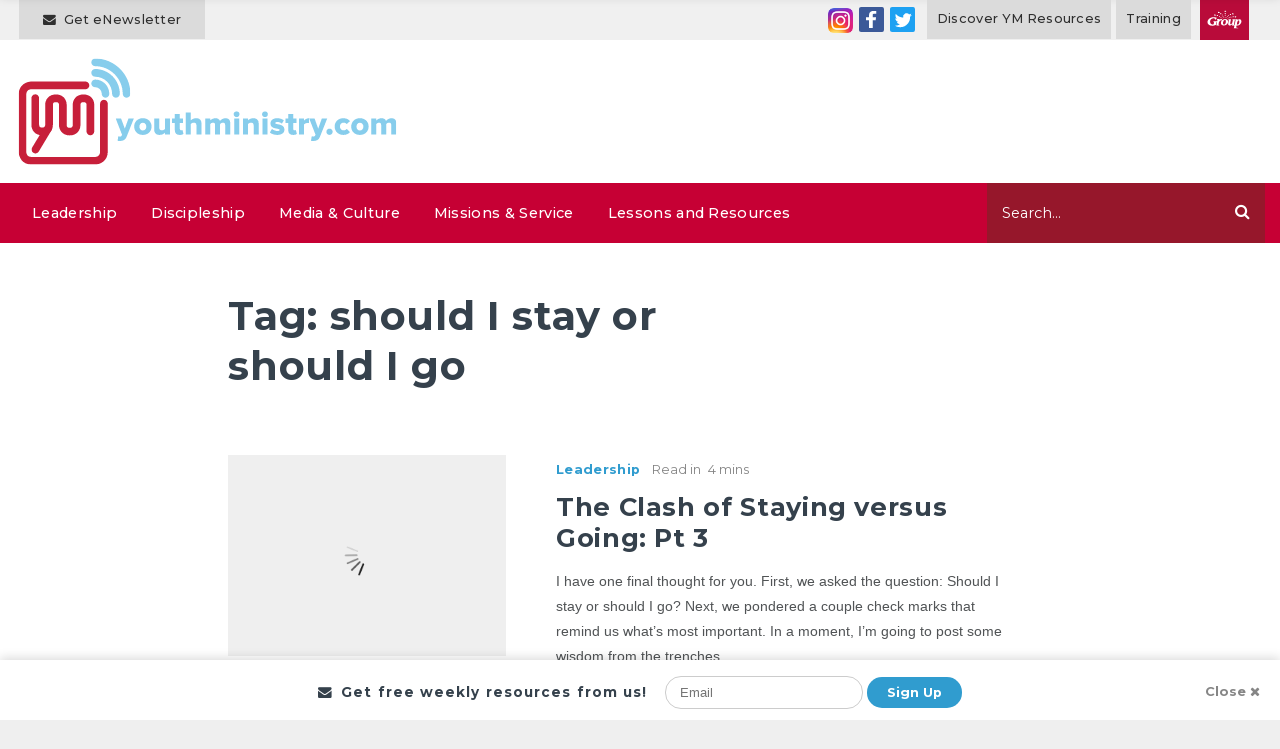

--- FILE ---
content_type: text/html; charset=UTF-8
request_url: https://youthministry.com/tag/should-i-stay-or-should-i-go/
body_size: 16905
content:
<!DOCTYPE html>
<html lang="en-US">
<head>
	<meta charset="UTF-8">
	<meta http-equiv="X-UA-Compatible" content="IE=edge">
	<meta name="viewport" content="width=device-width, initial-scale=1, shrink-to-fit=no">
	<meta name="mobile-web-app-capable" content="yes">
	<meta name="apple-mobile-web-app-capable" content="yes">
	<meta name="apple-mobile-web-app-title" content="YouthMinistry.com - Daily Wisdom for Youth Workers.">
	<link rel="apple-touch-icon" sizes="180x180" href="/apple-touch-icon.png">
	<link rel="icon" type="image/png" sizes="32x32" href="/favicon-32x32.png">
	<link rel="icon" type="image/png" sizes="16x16" href="/favicon-16x16.png">
	<link rel="mask-icon" href="/safari-pinned-tab.svg" color="#ff6b00">
	<meta name="msapplication-TileColor" content="#ffffff">
	<meta name="theme-color" content="#ffffff">
	<link rel="profile" href="http://gmpg.org/xfn/11">
	<link rel="pingback" href="https://youthministry.com/xmlrpc.php">
	<!-- Start cookieyes banner --> <script id="cookieyes" type="text/javascript" src="https://cdn-cookieyes.com/client_data/9dd9c70b44476a5a18947ea4/script.js"></script> <!-- End cookieyes banner -->
	<meta name='robots' content='index, follow, max-image-preview:large, max-snippet:-1, max-video-preview:-1' />

	<!-- This site is optimized with the Yoast SEO Premium plugin v21.2 (Yoast SEO v24.1) - https://yoast.com/wordpress/plugins/seo/ -->
	<title>should I stay or should I go Archives - YouthMinistry.com</title>
	<link rel="canonical" href="https://youthministry.com/tag/should-i-stay-or-should-i-go/" />
	<meta property="og:locale" content="en_US" />
	<meta property="og:type" content="article" />
	<meta property="og:title" content="should I stay or should I go Archives" />
	<meta property="og:url" content="https://youthministry.com/tag/should-i-stay-or-should-i-go/" />
	<meta property="og:site_name" content="YouthMinistry.com" />
	<meta name="twitter:card" content="summary_large_image" />
	<meta name="twitter:site" content="@YouthMinistry" />
	<script type="application/ld+json" class="yoast-schema-graph">{"@context":"https://schema.org","@graph":[{"@type":"CollectionPage","@id":"https://youthministry.com/tag/should-i-stay-or-should-i-go/","url":"https://youthministry.com/tag/should-i-stay-or-should-i-go/","name":"should I stay or should I go Archives - YouthMinistry.com","isPartOf":{"@id":"https://youthministry.com/#website"},"breadcrumb":{"@id":"https://youthministry.com/tag/should-i-stay-or-should-i-go/#breadcrumb"},"inLanguage":"en-US"},{"@type":"BreadcrumbList","@id":"https://youthministry.com/tag/should-i-stay-or-should-i-go/#breadcrumb","itemListElement":[{"@type":"ListItem","position":1,"name":"Home","item":"https://youthministry.com/"},{"@type":"ListItem","position":2,"name":"should I stay or should I go"}]},{"@type":"WebSite","@id":"https://youthministry.com/#website","url":"https://youthministry.com/","name":"YouthMinistry.com","description":"Daily Wisdom for Youth Workers.","potentialAction":[{"@type":"SearchAction","target":{"@type":"EntryPoint","urlTemplate":"https://youthministry.com/?s={search_term_string}"},"query-input":{"@type":"PropertyValueSpecification","valueRequired":true,"valueName":"search_term_string"}}],"inLanguage":"en-US"}]}</script>
	<!-- / Yoast SEO Premium plugin. -->


<link rel="alternate" type="application/rss+xml" title="YouthMinistry.com &raquo; Feed" href="https://youthministry.com/feed/" />
<link rel="alternate" type="application/rss+xml" title="YouthMinistry.com &raquo; Comments Feed" href="https://youthministry.com/comments/feed/" />
<link rel="alternate" type="application/rss+xml" title="YouthMinistry.com &raquo; should I stay or should I go Tag Feed" href="https://youthministry.com/tag/should-i-stay-or-should-i-go/feed/" />
<!-- youthministry.com is managing ads with Advanced Ads --><script id="ymAdSlot-ready">
			window.advanced_ads_ready=function(e,a){a=a||"complete";var d=function(e){return"interactive"===a?"loading"!==e:"complete"===e};d(document.readyState)?e():document.addEventListener("readystatechange",(function(a){d(a.target.readyState)&&e()}),{once:"interactive"===a})},window.advanced_ads_ready_queue=window.advanced_ads_ready_queue||[];		</script>
		<style id='wp-emoji-styles-inline-css' type='text/css'>

	img.wp-smiley, img.emoji {
		display: inline !important;
		border: none !important;
		box-shadow: none !important;
		height: 1em !important;
		width: 1em !important;
		margin: 0 0.07em !important;
		vertical-align: -0.1em !important;
		background: none !important;
		padding: 0 !important;
	}
</style>
<link rel='stylesheet' id='wp-block-library-css' href='https://youthministry.com/wp-includes/css/dist/block-library/style.min.css?ver=6.6.4' type='text/css' media='all' />
<style id='classic-theme-styles-inline-css' type='text/css'>
/*! This file is auto-generated */
.wp-block-button__link{color:#fff;background-color:#32373c;border-radius:9999px;box-shadow:none;text-decoration:none;padding:calc(.667em + 2px) calc(1.333em + 2px);font-size:1.125em}.wp-block-file__button{background:#32373c;color:#fff;text-decoration:none}
</style>
<style id='global-styles-inline-css' type='text/css'>
:root{--wp--preset--aspect-ratio--square: 1;--wp--preset--aspect-ratio--4-3: 4/3;--wp--preset--aspect-ratio--3-4: 3/4;--wp--preset--aspect-ratio--3-2: 3/2;--wp--preset--aspect-ratio--2-3: 2/3;--wp--preset--aspect-ratio--16-9: 16/9;--wp--preset--aspect-ratio--9-16: 9/16;--wp--preset--color--black: #000000;--wp--preset--color--cyan-bluish-gray: #abb8c3;--wp--preset--color--white: #ffffff;--wp--preset--color--pale-pink: #f78da7;--wp--preset--color--vivid-red: #cf2e2e;--wp--preset--color--luminous-vivid-orange: #ff6900;--wp--preset--color--luminous-vivid-amber: #fcb900;--wp--preset--color--light-green-cyan: #7bdcb5;--wp--preset--color--vivid-green-cyan: #00d084;--wp--preset--color--pale-cyan-blue: #8ed1fc;--wp--preset--color--vivid-cyan-blue: #0693e3;--wp--preset--color--vivid-purple: #9b51e0;--wp--preset--gradient--vivid-cyan-blue-to-vivid-purple: linear-gradient(135deg,rgba(6,147,227,1) 0%,rgb(155,81,224) 100%);--wp--preset--gradient--light-green-cyan-to-vivid-green-cyan: linear-gradient(135deg,rgb(122,220,180) 0%,rgb(0,208,130) 100%);--wp--preset--gradient--luminous-vivid-amber-to-luminous-vivid-orange: linear-gradient(135deg,rgba(252,185,0,1) 0%,rgba(255,105,0,1) 100%);--wp--preset--gradient--luminous-vivid-orange-to-vivid-red: linear-gradient(135deg,rgba(255,105,0,1) 0%,rgb(207,46,46) 100%);--wp--preset--gradient--very-light-gray-to-cyan-bluish-gray: linear-gradient(135deg,rgb(238,238,238) 0%,rgb(169,184,195) 100%);--wp--preset--gradient--cool-to-warm-spectrum: linear-gradient(135deg,rgb(74,234,220) 0%,rgb(151,120,209) 20%,rgb(207,42,186) 40%,rgb(238,44,130) 60%,rgb(251,105,98) 80%,rgb(254,248,76) 100%);--wp--preset--gradient--blush-light-purple: linear-gradient(135deg,rgb(255,206,236) 0%,rgb(152,150,240) 100%);--wp--preset--gradient--blush-bordeaux: linear-gradient(135deg,rgb(254,205,165) 0%,rgb(254,45,45) 50%,rgb(107,0,62) 100%);--wp--preset--gradient--luminous-dusk: linear-gradient(135deg,rgb(255,203,112) 0%,rgb(199,81,192) 50%,rgb(65,88,208) 100%);--wp--preset--gradient--pale-ocean: linear-gradient(135deg,rgb(255,245,203) 0%,rgb(182,227,212) 50%,rgb(51,167,181) 100%);--wp--preset--gradient--electric-grass: linear-gradient(135deg,rgb(202,248,128) 0%,rgb(113,206,126) 100%);--wp--preset--gradient--midnight: linear-gradient(135deg,rgb(2,3,129) 0%,rgb(40,116,252) 100%);--wp--preset--font-size--small: 13px;--wp--preset--font-size--medium: 20px;--wp--preset--font-size--large: 36px;--wp--preset--font-size--x-large: 42px;--wp--preset--spacing--20: 0.44rem;--wp--preset--spacing--30: 0.67rem;--wp--preset--spacing--40: 1rem;--wp--preset--spacing--50: 1.5rem;--wp--preset--spacing--60: 2.25rem;--wp--preset--spacing--70: 3.38rem;--wp--preset--spacing--80: 5.06rem;--wp--preset--shadow--natural: 6px 6px 9px rgba(0, 0, 0, 0.2);--wp--preset--shadow--deep: 12px 12px 50px rgba(0, 0, 0, 0.4);--wp--preset--shadow--sharp: 6px 6px 0px rgba(0, 0, 0, 0.2);--wp--preset--shadow--outlined: 6px 6px 0px -3px rgba(255, 255, 255, 1), 6px 6px rgba(0, 0, 0, 1);--wp--preset--shadow--crisp: 6px 6px 0px rgba(0, 0, 0, 1);}:where(.is-layout-flex){gap: 0.5em;}:where(.is-layout-grid){gap: 0.5em;}body .is-layout-flex{display: flex;}.is-layout-flex{flex-wrap: wrap;align-items: center;}.is-layout-flex > :is(*, div){margin: 0;}body .is-layout-grid{display: grid;}.is-layout-grid > :is(*, div){margin: 0;}:where(.wp-block-columns.is-layout-flex){gap: 2em;}:where(.wp-block-columns.is-layout-grid){gap: 2em;}:where(.wp-block-post-template.is-layout-flex){gap: 1.25em;}:where(.wp-block-post-template.is-layout-grid){gap: 1.25em;}.has-black-color{color: var(--wp--preset--color--black) !important;}.has-cyan-bluish-gray-color{color: var(--wp--preset--color--cyan-bluish-gray) !important;}.has-white-color{color: var(--wp--preset--color--white) !important;}.has-pale-pink-color{color: var(--wp--preset--color--pale-pink) !important;}.has-vivid-red-color{color: var(--wp--preset--color--vivid-red) !important;}.has-luminous-vivid-orange-color{color: var(--wp--preset--color--luminous-vivid-orange) !important;}.has-luminous-vivid-amber-color{color: var(--wp--preset--color--luminous-vivid-amber) !important;}.has-light-green-cyan-color{color: var(--wp--preset--color--light-green-cyan) !important;}.has-vivid-green-cyan-color{color: var(--wp--preset--color--vivid-green-cyan) !important;}.has-pale-cyan-blue-color{color: var(--wp--preset--color--pale-cyan-blue) !important;}.has-vivid-cyan-blue-color{color: var(--wp--preset--color--vivid-cyan-blue) !important;}.has-vivid-purple-color{color: var(--wp--preset--color--vivid-purple) !important;}.has-black-background-color{background-color: var(--wp--preset--color--black) !important;}.has-cyan-bluish-gray-background-color{background-color: var(--wp--preset--color--cyan-bluish-gray) !important;}.has-white-background-color{background-color: var(--wp--preset--color--white) !important;}.has-pale-pink-background-color{background-color: var(--wp--preset--color--pale-pink) !important;}.has-vivid-red-background-color{background-color: var(--wp--preset--color--vivid-red) !important;}.has-luminous-vivid-orange-background-color{background-color: var(--wp--preset--color--luminous-vivid-orange) !important;}.has-luminous-vivid-amber-background-color{background-color: var(--wp--preset--color--luminous-vivid-amber) !important;}.has-light-green-cyan-background-color{background-color: var(--wp--preset--color--light-green-cyan) !important;}.has-vivid-green-cyan-background-color{background-color: var(--wp--preset--color--vivid-green-cyan) !important;}.has-pale-cyan-blue-background-color{background-color: var(--wp--preset--color--pale-cyan-blue) !important;}.has-vivid-cyan-blue-background-color{background-color: var(--wp--preset--color--vivid-cyan-blue) !important;}.has-vivid-purple-background-color{background-color: var(--wp--preset--color--vivid-purple) !important;}.has-black-border-color{border-color: var(--wp--preset--color--black) !important;}.has-cyan-bluish-gray-border-color{border-color: var(--wp--preset--color--cyan-bluish-gray) !important;}.has-white-border-color{border-color: var(--wp--preset--color--white) !important;}.has-pale-pink-border-color{border-color: var(--wp--preset--color--pale-pink) !important;}.has-vivid-red-border-color{border-color: var(--wp--preset--color--vivid-red) !important;}.has-luminous-vivid-orange-border-color{border-color: var(--wp--preset--color--luminous-vivid-orange) !important;}.has-luminous-vivid-amber-border-color{border-color: var(--wp--preset--color--luminous-vivid-amber) !important;}.has-light-green-cyan-border-color{border-color: var(--wp--preset--color--light-green-cyan) !important;}.has-vivid-green-cyan-border-color{border-color: var(--wp--preset--color--vivid-green-cyan) !important;}.has-pale-cyan-blue-border-color{border-color: var(--wp--preset--color--pale-cyan-blue) !important;}.has-vivid-cyan-blue-border-color{border-color: var(--wp--preset--color--vivid-cyan-blue) !important;}.has-vivid-purple-border-color{border-color: var(--wp--preset--color--vivid-purple) !important;}.has-vivid-cyan-blue-to-vivid-purple-gradient-background{background: var(--wp--preset--gradient--vivid-cyan-blue-to-vivid-purple) !important;}.has-light-green-cyan-to-vivid-green-cyan-gradient-background{background: var(--wp--preset--gradient--light-green-cyan-to-vivid-green-cyan) !important;}.has-luminous-vivid-amber-to-luminous-vivid-orange-gradient-background{background: var(--wp--preset--gradient--luminous-vivid-amber-to-luminous-vivid-orange) !important;}.has-luminous-vivid-orange-to-vivid-red-gradient-background{background: var(--wp--preset--gradient--luminous-vivid-orange-to-vivid-red) !important;}.has-very-light-gray-to-cyan-bluish-gray-gradient-background{background: var(--wp--preset--gradient--very-light-gray-to-cyan-bluish-gray) !important;}.has-cool-to-warm-spectrum-gradient-background{background: var(--wp--preset--gradient--cool-to-warm-spectrum) !important;}.has-blush-light-purple-gradient-background{background: var(--wp--preset--gradient--blush-light-purple) !important;}.has-blush-bordeaux-gradient-background{background: var(--wp--preset--gradient--blush-bordeaux) !important;}.has-luminous-dusk-gradient-background{background: var(--wp--preset--gradient--luminous-dusk) !important;}.has-pale-ocean-gradient-background{background: var(--wp--preset--gradient--pale-ocean) !important;}.has-electric-grass-gradient-background{background: var(--wp--preset--gradient--electric-grass) !important;}.has-midnight-gradient-background{background: var(--wp--preset--gradient--midnight) !important;}.has-small-font-size{font-size: var(--wp--preset--font-size--small) !important;}.has-medium-font-size{font-size: var(--wp--preset--font-size--medium) !important;}.has-large-font-size{font-size: var(--wp--preset--font-size--large) !important;}.has-x-large-font-size{font-size: var(--wp--preset--font-size--x-large) !important;}
:where(.wp-block-post-template.is-layout-flex){gap: 1.25em;}:where(.wp-block-post-template.is-layout-grid){gap: 1.25em;}
:where(.wp-block-columns.is-layout-flex){gap: 2em;}:where(.wp-block-columns.is-layout-grid){gap: 2em;}
:root :where(.wp-block-pullquote){font-size: 1.5em;line-height: 1.6;}
</style>
<link rel='stylesheet' id='ppress-frontend-css' href='https://youthministry.com/wp-content/plugins/wp-user-avatar/assets/css/frontend.min.css?ver=4.15.19' type='text/css' media='all' />
<link rel='stylesheet' id='ppress-flatpickr-css' href='https://youthministry.com/wp-content/plugins/wp-user-avatar/assets/flatpickr/flatpickr.min.css?ver=4.15.19' type='text/css' media='all' />
<link rel='stylesheet' id='ppress-select2-css' href='https://youthministry.com/wp-content/plugins/wp-user-avatar/assets/select2/select2.min.css?ver=6.6.4' type='text/css' media='all' />
<link rel='stylesheet' id='dashicons-css' href='https://youthministry.com/wp-includes/css/dashicons.min.css?ver=6.6.4' type='text/css' media='all' />
<link rel='stylesheet' id='child-understrap-styles-css' href='https://youthministry.com/wp-content/themes/youthministry/css/youth-ministry.min.css?ver=1.1' type='text/css' media='all' />
<link rel='stylesheet' id='malinky-ajax-pagination-css' href='https://youthministry.com/wp-content/plugins/malinky-ajax-pagination/css/style.css' type='text/css' media='all' />
<script type="text/javascript" src="https://youthministry.com/wp-content/plugins/lazysizes/js/build/lazysizes.min.js?ver=5.2.2" id="lazysizes-js"></script>
<script type="text/javascript" src="https://youthministry.com/wp-includes/js/jquery/jquery.min.js?ver=3.7.1" id="jquery-core-js"></script>
<script type="text/javascript" src="https://youthministry.com/wp-content/plugins/wp-user-avatar/assets/flatpickr/flatpickr.min.js?ver=4.15.19" id="ppress-flatpickr-js"></script>
<script type="text/javascript" src="https://youthministry.com/wp-content/plugins/wp-user-avatar/assets/select2/select2.min.js?ver=4.15.19" id="ppress-select2-js"></script>
<script type="text/javascript" src="https://youthministry.com/wp-content/themes/youthministry/js/popper.min.js?ver=6.6.4" id="popper-scripts-js"></script>
<link rel="https://api.w.org/" href="https://youthministry.com/wp-json/" /><link rel="alternate" title="JSON" type="application/json" href="https://youthministry.com/wp-json/wp/v2/tags/3671" /><link rel="EditURI" type="application/rsd+xml" title="RSD" href="https://youthministry.com/xmlrpc.php?rsd" />
			<noscript><style>.lazyload { display: none !important; }</style></noscript>
		
        <script type="text/javascript">
            var jQueryMigrateHelperHasSentDowngrade = false;

			window.onerror = function( msg, url, line, col, error ) {
				// Break out early, do not processing if a downgrade reqeust was already sent.
				if ( jQueryMigrateHelperHasSentDowngrade ) {
					return true;
                }

				var xhr = new XMLHttpRequest();
				var nonce = '6f39bb9806';
				var jQueryFunctions = [
					'andSelf',
					'browser',
					'live',
					'boxModel',
					'support.boxModel',
					'size',
					'swap',
					'clean',
					'sub',
                ];
				var match_pattern = /\)\.(.+?) is not a function/;
                var erroredFunction = msg.match( match_pattern );

                // If there was no matching functions, do not try to downgrade.
                if ( null === erroredFunction || typeof erroredFunction !== 'object' || typeof erroredFunction[1] === "undefined" || -1 === jQueryFunctions.indexOf( erroredFunction[1] ) ) {
                    return true;
                }

                // Set that we've now attempted a downgrade request.
                jQueryMigrateHelperHasSentDowngrade = true;

				xhr.open( 'POST', 'https://youthministry.com/wp-admin/admin-ajax.php' );
				xhr.setRequestHeader( 'Content-Type', 'application/x-www-form-urlencoded' );
				xhr.onload = function () {
					var response,
                        reload = false;

					if ( 200 === xhr.status ) {
                        try {
                        	response = JSON.parse( xhr.response );

                        	reload = response.data.reload;
                        } catch ( e ) {
                        	reload = false;
                        }
                    }

					// Automatically reload the page if a deprecation caused an automatic downgrade, ensure visitors get the best possible experience.
					if ( reload ) {
						location.reload();
                    }
				};

				xhr.send( encodeURI( 'action=jquery-migrate-downgrade-version&_wpnonce=' + nonce ) );

				// Suppress error alerts in older browsers
				return true;
			}
        </script>

		<meta name="generator" content="Powered by WPBakery Page Builder - drag and drop page builder for WordPress."/>


<!-- CJT Global Block (498) - Nav Desc Hide - START -->
<style type="text/css"> .mega-menu-description {
    display:none !important;
}
.cky-btn-revisit-wrapper {
    bottom: 100px !important;
    width: 34px !important;
    height: 34px !important;
    left: 10px !important;
}
 </style>
<!-- CJT Global Block (498) - Nav Desc Hide - END -->



<!-- CJT Global Block (508) - Google Tags - START -->
<script>(function(w,d,s,l,i){w[l]=w[l]||[];w[l].push({'gtm.start':
new Date().getTime(),event:'gtm.js'});var f=d.getElementsByTagName(s)[0],
j=d.createElement(s),dl=l!='dataLayer'?'&l='+l:'';j.async=true;j.src=
'https://www.googletagmanager.com/gtm.js?id='+i+dl;f.parentNode.insertBefore(j,f);
})(window,document,'script','dataLayer','GTM-X7KH');</script>
<!-- CJT Global Block (508) - Google Tags - END -->



<!-- CJT Global Block (510) - Facebook Domain Verification - START -->
<meta name="facebook-domain-verification" content="bshiqepie4u9lvsb8rvkg6lidx27o7" />
<!-- CJT Global Block (510) - Facebook Domain Verification - END -->

<noscript><style> .wpb_animate_when_almost_visible { opacity: 1; }</style></noscript><style type="text/css">/** Mega Menu CSS: fs **/</style>
	<noscript>
			<style>
					.lazyload {
						display:none;
					}
			</style>
	</noscript>
	<link href="https://fonts.googleapis.com/css?family=Montserrat:400,400i,500,600,700,700i,800" rel="stylesheet">

</head>

<body class="archive tag-should-i-stay-or-should-i-go tag-3671 mega-menu-primary mega-menu-top-menu group-blog hfeed wpb-js-composer js-comp-ver-7.0 vc_responsive aa-prefix-ymAdSlot- aa-disabled-bots">

<div class="header-newsletter-signup header-newsletter-signup--hidden" id="headerNewsletter">
   

<div class="email-signup-form" id="youthMinistryEmailSignUpHeader">
  <div class="">
    <div class="alert alert-danger d-none" role="alert">Please enter valid email address</div>
    <div class="part-1 text-center">
      <h6 class="d-none d-md-inline-block"><i class="fa fa-envelope pr-2"></i>Get free weekly resources from us!</h6>
      <input type="email" placeholder="Email" name="email" require >
      <button  name="submit" id="emailSubmitHeader">Sign Up</button>
    </div>
    <div class="part-2 ">
      <h6 class="d-block d-md-none mobile-signup-label">Recieve offers and promos from Group?</h6>  
      <h6 class="d-none d-md-inline-block pr-2">Got it! Would you also like offers and promos from Group?</h6>
      <button name="submitMarketing" id="submitMarketing" class="btn">Yes!</button>
      <button name="dontaddMarketing" class="btn btn-close">No</button>
    </div>
    <div class="part-3">
      <h6 class="d-inline-block"><i class="fa fa-check pr-2"></i>Thanks, you're all set!</h6>
    </div>

  </div>
</div>
</div>

<div class="hfeed site" id="page">
  <div class="top-header clearfix">
   <div class="container">
   <!--
	 <div class="subsribe-cta d-inline-block white-txt font-weight-medium letter-spaced xsmall-txt v-align-m ">
			<a href="/group-magazine-special-discipleship-edition/">FREE Group Magazine Special Edition</a>
			</div>
			-->
	    <div class="header-newsletter d-inline-block font-weight-medium letter-spaced xsmall-txt v-align-m ">
			  <span class="header-newsletter--icon d-inline-block v-align-m"><i class="fa fa-envelope"></i></span>
				<span class="header-newsletter--label d-inline-block v-align-m pl-1">Get eNewsletter</span>
			</div>

			<div class="header-social-follow d-none d-md-inline-block v-align-m">
				<a class="header-social-follow--link" data-svc="instagram" data-svc-id="youthminmag" title="Follow on Instagram" href="https://www.instagram.com/groupyouthministry" target="_blank"><span  style="line-height: 24px; height: 25px; width: 25px; border-radius: 8%;">
				<img src="/wp-content/themes/youthministry/images/instagram.png" /></span></a>
				<a class="header-social-follow--link" data-svc="facebook" data-svc-id="youthministrymagazine" title="Follow on Facebook" href="https://www.facebook.com/GroupYouthMinistry" target="_blank"><span  style="background-color: rgb(59, 89, 152); line-height: 25px; height: 25px; width: 25px; border-radius: 8%;"><svg xmlns="http://www.w3.org/2000/svg" xmlns:xlink="http://www.w3.org/1999/xlink" viewBox="0 0 32 32" version="1.1" role="img" aria-labelledby="at-svg-facebook-2" class="at-icon at-icon-facebook" style="fill: rgb(255, 255, 255); width: 25px; height: 25px;"><title id="at-svg-facebook-2">Facebook</title><g><path d="M22 5.16c-.406-.054-1.806-.16-3.43-.16-3.4 0-5.733 1.825-5.733 5.17v2.882H9v3.913h3.837V27h4.604V16.965h3.823l.587-3.913h-4.41v-2.5c0-1.123.347-1.903 2.198-1.903H22V5.16z" fill-rule="evenodd"></path></g></svg></span>
				<a class="header-social-follow--link header-social-follow--link-twitter" data-svc="twitter" data-svc-id="childrensminmag" title="Follow on Twitter" href="http://twitter.com/intent/follow?source=followbutton&amp;variant=1.0&amp;screen_name=youthministry" target="_blank"><span  style="background-color: rgb(29, 161, 242); line-height: 25px; height: 25px; width: 25px; border-radius: 8%;"><svg xmlns="http://www.w3.org/2000/svg" xmlns:xlink="http://www.w3.org/1999/xlink" viewBox="0 0 32 32" version="1.1" role="img" aria-labelledby="at-svg-twitter-3" class="at-icon at-icon-twitter" style="fill: rgb(255, 255, 255); width: 25px; height: 25px;"><title id="at-svg-twitter-3">Twitter</title><g><path d="M27.996 10.116c-.81.36-1.68.602-2.592.71a4.526 4.526 0 0 0 1.984-2.496 9.037 9.037 0 0 1-2.866 1.095 4.513 4.513 0 0 0-7.69 4.116 12.81 12.81 0 0 1-9.3-4.715 4.49 4.49 0 0 0-.612 2.27 4.51 4.51 0 0 0 2.008 3.755 4.495 4.495 0 0 1-2.044-.564v.057a4.515 4.515 0 0 0 3.62 4.425 4.52 4.52 0 0 1-2.04.077 4.517 4.517 0 0 0 4.217 3.134 9.055 9.055 0 0 1-5.604 1.93A9.18 9.18 0 0 1 6 23.85a12.773 12.773 0 0 0 6.918 2.027c8.3 0 12.84-6.876 12.84-12.84 0-.195-.005-.39-.014-.583a9.172 9.172 0 0 0 2.252-2.336" fill-rule="evenodd"></path></g></svg></span></a>
			</div>

			<div class="d-none d-lg-inline-block top-util">
					<div id="mega-menu-wrap-top-menu" class="mega-menu-wrap"><div class="mega-menu-toggle"><div class="mega-toggle-blocks-left"><div class='mega-toggle-block mega-menu-toggle-block mega-toggle-block-1' id='mega-toggle-block-1' tabindex='0'><span class='mega-toggle-label' role='button' aria-expanded='false'><span class='mega-toggle-label-closed'>Menu</span><span class='mega-toggle-label-open'>Close Menu</span></span></div></div><div class="mega-toggle-blocks-center"></div><div class="mega-toggle-blocks-right"></div></div><ul id="mega-menu-top-menu" class="mega-menu max-mega-menu mega-menu-horizontal mega-no-js" data-event="hover_intent" data-effect="fade_up" data-effect-speed="200" data-effect-mobile="disabled" data-effect-speed-mobile="0" data-mobile-force-width="false" data-second-click="go" data-document-click="collapse" data-vertical-behaviour="standard" data-breakpoint="990" data-unbind="true" data-mobile-state="collapse_all" data-mobile-direction="vertical" data-hover-intent-timeout="300" data-hover-intent-interval="100"><li class='mega-menu-item mega-menu-item-type-custom mega-menu-item-object-custom mega-align-bottom-left mega-menu-flyout mega-menu-item-61586' id='mega-menu-item-61586'><a class="mega-menu-link" href="https://www.group.com/category/ministry-resources/youth-ministry.do" tabindex="0">Discover YM Resources</a></li><li class='mega-menu-item mega-menu-item-type-custom mega-menu-item-object-custom mega-align-bottom-left mega-menu-flyout mega-menu-item-41894' id='mega-menu-item-41894'><a target="_blank" class="mega-menu-link" href="https://www.group.com/groupu" tabindex="0">Training</a></li></ul></div>			</div>
			<div class="group-logo-header d-none d-md-inline-block v-align-m">
				<a href="https://www.group.com/" title="Group.com" target="_blank">
					 <img src="/wp-content/themes/youthministry/images/group-tag.svg" />
				</a>
			</div>
	  </div>
	</div>
	<!-- ******************* The Navbar Area ******************* -->
	<div class="wrapper-fluid wrapper-navbar" id="wrapper-navbar">

		<a class="skip-link screen-reader-text sr-only" href="#content">Skip to content</a>
		<div class="header-elements">
			<div class="container">
				<div class="row">
				<div class="col-sm-5 col-md-4 logo-block">
					<a class="navbar-brand" rel="home" href="https://youthministry.com/" title="YouthMinistry.com">
						<img src="/wp-content/themes/youthministry/images/youthministry.svg" alt="YouthMinistry.com" title="YouthMinistry.com" class="logo img-responsive"/>
					</a>
				</div>
				<div class="col-sm-7 col-md-8 text-right ad-spot-wrap">
					<div class="ad-spot">
					  <div class="ad-spot-inner">
							<!-- Header Leaderboard (zone 1) [async] -->
							<script type="text/javascript">if (!window.AdButler){(function(){var s = document.createElement("script"); s.async = true; s.type = "text/javascript";s.src = 'https://servedbyadbutler.com/app.js';var n = document.getElementsByTagName("script")[0]; n.parentNode.insertBefore(s, n);}());}</script>
							<script type="text/javascript">
							var AdButler = AdButler || {}; AdButler.ads = AdButler.ads || [];
							var abkw = window.abkw || '';
							var plc304471 = window.plc304471 || 0;
							document.write('<'+'div id="placement_304471_'+plc304471+'"></'+'div>');
							AdButler.ads.push({handler: function(opt){ AdButler.register(171714, 304471, [728,90], 'placement_304471_'+opt.place, opt); }, opt: { place: plc304471++, keywords: abkw, domain: 'servedbyadbutler.com', click:'CLICK_MACRO_PLACEHOLDER' }});
							</script>
					  </div>
				  </div>
				</div>
			</div>
		</div>
	</div>

		<nav class="navbar-wrap">

					<div class="container position-relative clearfix">
		
				<!-- The WordPress Menu goes here -->
				<div id="mega-menu-wrap-primary" class="mega-menu-wrap"><div class="mega-menu-toggle"><div class="mega-toggle-blocks-left"><div class='mega-toggle-block mega-menu-toggle-block mega-toggle-block-1' id='mega-toggle-block-1' tabindex='0'><span class='mega-toggle-label' role='button' aria-expanded='false'><span class='mega-toggle-label-closed'>Menu</span><span class='mega-toggle-label-open'>Close Menu</span></span></div></div><div class="mega-toggle-blocks-center"></div><div class="mega-toggle-blocks-right"></div></div><ul id="mega-menu-primary" class="mega-menu max-mega-menu mega-menu-horizontal mega-no-js" data-event="hover_intent" data-effect="fade_up" data-effect-speed="200" data-effect-mobile="disabled" data-effect-speed-mobile="0" data-mobile-force-width="false" data-second-click="go" data-document-click="collapse" data-vertical-behaviour="standard" data-breakpoint="990" data-unbind="true" data-mobile-state="collapse_all" data-mobile-direction="vertical" data-hover-intent-timeout="300" data-hover-intent-interval="100"><li class='mega-menu-item mega-menu-item-type-taxonomy mega-menu-item-object-category mega-menu-item-has-children mega-align-bottom-left mega-menu-flyout mega-menu-item-58340' id='mega-menu-item-58340'><a class="mega-menu-link" href="https://youthministry.com/leadership/" aria-expanded="false" tabindex="0">Leadership<span class="mega-indicator"></span></a>
<ul class="mega-sub-menu">
<li class='mega-menu-item mega-menu-item-type-taxonomy mega-menu-item-object-category mega-menu-item-61161' id='mega-menu-item-61161'><a class="mega-menu-link" href="https://youthministry.com/planning-and-productivity/">Planning and Productivity</a></li><li class='mega-menu-item mega-menu-item-type-taxonomy mega-menu-item-object-category mega-menu-item-61162' id='mega-menu-item-61162'><a class="mega-menu-link" href="https://youthministry.com/working-with-parents-and-volunteers/">Working with Parents and Volunteers</a></li><li class='mega-menu-item mega-menu-item-type-taxonomy mega-menu-item-object-category mega-menu-item-58348' id='mega-menu-item-58348'><a class="mega-menu-link" href="https://youthministry.com/personal-growth/">Personal Growth</a></li></ul>
</li><li class='mega-menu-item mega-menu-item-type-taxonomy mega-menu-item-object-category mega-align-bottom-left mega-menu-flyout mega-menu-item-61129' id='mega-menu-item-61129'><a class="mega-menu-link" href="https://youthministry.com/discipleship/" tabindex="0">Discipleship</a></li><li class='mega-menu-item mega-menu-item-type-taxonomy mega-menu-item-object-category mega-menu-item-has-children mega-align-bottom-left mega-menu-flyout mega-has-description mega-menu-item-61581' id='mega-menu-item-61581'><a class="mega-menu-link" href="https://youthministry.com/media-and-culture/" aria-expanded="false" tabindex="0"><span class="mega-description-group"><span class="mega-menu-title">Media & Culture</span><span class="mega-menu-description">Fortnite, 13 Reasons Why, Snapchat… The shifting currents of culture all play a role in shaping the teenagers you serve, and give you unique opportunities to connect the Gospel to what’s actively forming their identity. What You’ll Find Our Media and Culture section will give you a window into the world of teenage culture. From gaming and movies to TV and technology, we’ll provide expert advice and perspective that will help you to engage with them on a cultural level. We’ll also review the latest gadgets, tools, and tech that can help make your job a bit easier.</span></span><span class="mega-indicator"></span></a>
<ul class="mega-sub-menu">
<li class='mega-menu-item mega-menu-item-type-taxonomy mega-menu-item-object-category mega-menu-item-61133' id='mega-menu-item-61133'><a class="mega-menu-link" href="https://youthministry.com/media-and-culture/culture/">Trending in Culture</a></li><li class='mega-menu-item mega-menu-item-type-taxonomy mega-menu-item-object-category mega-menu-item-61134' id='mega-menu-item-61134'><a class="mega-menu-link" href="https://youthministry.com/media-and-culture/media-and-tech/">Media and Tech</a></li></ul>
</li><li class='mega-menu-item mega-menu-item-type-taxonomy mega-menu-item-object-category mega-align-bottom-left mega-menu-flyout mega-menu-item-58335' id='mega-menu-item-58335'><a class="mega-menu-link" href="https://youthministry.com/missions-service/" tabindex="0">Missions & Service</a></li><li class='mega-menu-item mega-menu-item-type-taxonomy mega-menu-item-object-category mega-menu-item-has-children mega-align-bottom-left mega-menu-flyout mega-has-description mega-menu-item-61585' id='mega-menu-item-61585'><a class="mega-menu-link" href="https://youthministry.com/lessons-and-resources/" aria-expanded="false" tabindex="0"><span class="mega-description-group"><span class="mega-menu-title">Lessons and Resources</span><span class="mega-menu-description">In youth ministry, few things take more time and energy than planning and creating your weekly lessons. From small group outlines, to front-of-the-room messages, there is a lot that goes into the process, and at times it can seem overwhelming. We recognize the grind that can go into weekly lessons, but also believe there’s a few key ideas that will help you thrive rather than just survive. What You’ll Find The Lesson’s and Resources section provides ideas and inspiration for creating, planning and delivering your weekly youth group lessons. From tips on how to make your lessons stick to free ideas to try, we’ll help you create the messages that guide the process of changing your teenagers from the inside out.</span></span><span class="mega-indicator"></span></a>
<ul class="mega-sub-menu">
<li class='mega-menu-item mega-menu-item-type-taxonomy mega-menu-item-object-category mega-menu-item-61165' id='mega-menu-item-61165'><a class="mega-menu-link" href="https://youthministry.com/lessons-and-resources/small-group-lessons/">Small Group Lessons</a></li><li class='mega-menu-item mega-menu-item-type-taxonomy mega-menu-item-object-category mega-menu-item-61166' id='mega-menu-item-61166'><a class="mega-menu-link" href="https://youthministry.com/lessons-and-resources/seasonal/">Seasonal</a></li></ul>
</li></ul></div>

			 			 			<!-- Search Form-->
			<form role="search" method="get" class="d-inline-block" id="search-form" action="https://youthministry.com/">
					<div class="search-wrap">
						<input type="search" placeholder="Search…" name="s" id="search-input" value="" />
						<i class="fa fa-search"></i>
						<input class="screen-reader-text" type="submit" id="search-submit" value="Search" />
					</div>
			</form>
			</div><!-- .container -->
					</nav><!-- .site-navigation -->
	</div><!-- .wrapper-navbar end -->

	<!-- Breadcrumbs -->
	
	<!--<div class="mrl-header mrl-sidebar-block-tab cursor-pointer">
	  <span class="mrl-count d-block text-center">
			<i class="fa fa-spin fa-spinner"></i>-->
					<!--</span>
    <div class="mrl-sidebar-block-tab--content">
			<i class="fa fa-bookmark d-block text-center pb-1"  aria-hidden="true"></i>
			<h6 class="font-weight-semi-bold text-center text-uppercase"><span class="mrl-label--read d-block">Read</span> <span class="mrl-label--list  d-block">List</span></h6>
		</div>
	</div>-->

	


<div class="wrapper" id="archive-wrapper">

	<div class="container" id="content" tabindex="-1">

		<div class="row">
		  <div class="col-md-12 col-lg-10 offset-lg-1 col-xl-8 offset-xl-2">
			<!-- Do the left sidebar check -->
			


<div class="content-area w-100" id="primary">
			<main class="site-main " id="main">

									
				<div class="page-header-wrapper row clearfix">
					<header class="page-header col-md-6 col-lg-7 col-xl-8 ">
						<h1 class="page-title">Tag: <span>should I stay or should I go</span></h1>					</header><!-- .page-header -->
        </div>
        
				<div class="post-list col-md-12">
																
<article class="post-42015 post type-post status-publish format-standard hentry category-leadership category-personal-growth tag-balance tag-church tag-conflict-2 tag-conflict-resolution tag-guest-posts tag-leadership-2 tag-serve-1 tag-serving tag-should-i-stay-or-should-i-go tag-when-should-i-leave-my-church tag-youth-pastor-life" id="post-42015" data-file="https://youthministry.com/the-clash-of-staying-versus-going-pt-3/" data-target="article"> 
 
  <div class="post-image">
				<div class="thumbnail-wrapper">
			<a href="https://youthministry.com/the-clash-of-staying-versus-going-pt-3/" title="The Clash of Staying versus Going: Pt 3">	
							</a>
		</div>
	</div>
	<div class="entry-content">
		<div class="category-links d-inline-block pr-2">
			<span class="post-category font-weight-bold"><a href="https://youthministry.com/leadership/">Leadership</a></span>		</div>
		<div class="d-inline-block read-time-teaser">
			<span class= "d-none d-sm-inline-block pr-1">Read in  </span>
			<div class="eta-teaser d-inline-block ">
				4 mins			</div>
		</div>
		
		<h3 class="entry-title"><a href="https://youthministry.com/the-clash-of-staying-versus-going-pt-3/" class="inherit" rel="bookmark">The Clash of Staying versus Going: Pt 3</a></h3>		
		<p class="excerpt d-none d-sm-block">
			I have one final thought for you.
First, we asked the question: Should I stay or should I go?
Next, we pondered a couple check marks that remind us what&#8217;s most important.
In a moment, I&#8217;m going to post some wisdom from the trenches.&hellip;		</p>
    <div class="row  pt-2">
			<div class="col-5 d-none d-sm-block col-lg-6">
				<a class="read-more-link font-weight-bold inherit " href="https://youthministry.com/the-clash-of-staying-versus-going-pt-3/">Read More</a>
			</div>
			<div class="col-7 d-none d-sm-block col-lg-6 text-right">
				  <div class="social-share">
<a href="http://www.facebook.com/share.php?u=https%3A%2F%2Fyouthministry.com%2Fthe-clash-of-staying-versus-going-pt-3%2F" target="_blank" style="background-color: rgb(59, 89, 152); border-radius: 2px;">
	<svg xmlns="http://www.w3.org/2000/svg" xmlns:xlink="http://www.w3.org/1999/xlink" viewBox="0 0 32 32" version="1.1" role="img" aria-labelledby="at-svg-facebook-9" class="at-icon at-icon-facebook" style="fill: rgb(255, 255, 255); width: 20px; height: 20px;float:left;"><title>Facebook</title><g><path d="M22 5.16c-.406-.054-1.806-.16-3.43-.16-3.4 0-5.733 1.825-5.733 5.17v2.882H9v3.913h3.837V27h4.604V16.965h3.823l.587-3.913h-4.41v-2.5c0-1.123.347-1.903 2.198-1.903H22V5.16z" fill-rule="evenodd"></path></g></svg>
</a>
<a href="https://twitter.com/intent/tweet?text=The Clash of Staying versus Going: Pt 3;url=https%3A%2F%2Fyouthministry.com%2Fthe-clash-of-staying-versus-going-pt-3%2F;via=childrensminmag" target="popup" onclick="window.open('https://twitter.com/intent/tweet?text=The Clash of Staying versus Going: Pt 3;url=https%3A%2F%2Fyouthministry.com%2Fthe-clash-of-staying-versus-going-pt-3%2F;via=childrensminmag','popup','width=650,height=300'); return false;" style="background-color: rgb(29, 161, 242); border-radius: 2px;">
  <svg xmlns="http://www.w3.org/2000/svg" xmlns:xlink="http://www.w3.org/1999/xlink" viewBox="0 0 32 32" version="1.1" role="img" aria-labelledby="at-svg-twitter-10" style="fill: rgb(255, 255, 255); width: 20px; height: 20px;float:left;" class="at-icon at-icon-twitter"><title>Twitter</title><g><path d="M27.996 10.116c-.81.36-1.68.602-2.592.71a4.526 4.526 0 0 0 1.984-2.496 9.037 9.037 0 0 1-2.866 1.095 4.513 4.513 0 0 0-7.69 4.116 12.81 12.81 0 0 1-9.3-4.715 4.49 4.49 0 0 0-.612 2.27 4.51 4.51 0 0 0 2.008 3.755 4.495 4.495 0 0 1-2.044-.564v.057a4.515 4.515 0 0 0 3.62 4.425 4.52 4.52 0 0 1-2.04.077 4.517 4.517 0 0 0 4.217 3.134 9.055 9.055 0 0 1-5.604 1.93A9.18 9.18 0 0 1 6 23.85a12.773 12.773 0 0 0 6.918 2.027c8.3 0 12.84-6.876 12.84-12.84 0-.195-.005-.39-.014-.583a9.172 9.172 0 0 0 2.252-2.336" fill-rule="evenodd"></path></g></svg>
</a>
<a href="http://pinterest.com/pin/create/button/?url=https%3A%2F%2Fyouthministry.com%2Fthe-clash-of-staying-versus-going-pt-3%2F&media=&description=The Clash of Staying versus Going: Pt 3" class="pin-it-button" count-layout="horizontal" onclick="window.open('http://pinterest.com/pin/create/button/?url=https%3A%2F%2Fyouthministry.com%2Fthe-clash-of-staying-versus-going-pt-3%2F&media=&description=The Clash of Staying versus Going: Pt 3','popup','width=750,height=750'); return false;" style="background-color: rgb(203, 32, 39); border-radius: 2px;">
  <svg xmlns="http://www.w3.org/2000/svg" xmlns:xlink="http://www.w3.org/1999/xlink" viewBox="0 0 32 32" version="1.1" role="img" aria-labelledby="at-svg-pinterest_share-11" style="fill: rgb(255, 255, 255); width: 20px; height: 20px;float:left;" class="at-icon at-icon-pinterest_share"><title>Pinterest</title><g><path d="M7 13.252c0 1.81.772 4.45 2.895 5.045.074.014.178.04.252.04.49 0 .772-1.27.772-1.63 0-.428-1.174-1.34-1.174-3.123 0-3.705 3.028-6.33 6.947-6.33 3.37 0 5.863 1.782 5.863 5.058 0 2.446-1.054 7.035-4.468 7.035-1.232 0-2.286-.83-2.286-2.018 0-1.742 1.307-3.43 1.307-5.225 0-1.092-.67-1.977-1.916-1.977-1.692 0-2.732 1.77-2.732 3.165 0 .774.104 1.63.476 2.336-.683 2.736-2.08 6.814-2.08 9.633 0 .87.135 1.728.224 2.6l.134.137.207-.07c2.494-3.178 2.405-3.8 3.533-7.96.61 1.077 2.182 1.658 3.43 1.658 5.254 0 7.614-4.77 7.614-9.067C26 7.987 21.755 5 17.094 5 12.017 5 7 8.15 7 13.252z" fill-rule="evenodd"></path></g></svg>
</a>
<a href="mailto:@?subject=The Clash of Staying versus Going: Pt 3&amp;body=Check this out https://youthministry.com/the-clash-of-staying-versus-going-pt-3/." style="background-color: rgb(132, 132, 132); border-radius: 2px;">
<svg xmlns="http://www.w3.org/2000/svg" xmlns:xlink="http://www.w3.org/1999/xlink" viewBox="0 0 32 32" version="1.1" role="img" aria-labelledby="at-svg-email-4" style="fill: rgb(255, 255, 255); width: 20px; height: 20px;float:left;" class="at-icon at-icon-email"><title>Email</title><g><g fill-rule="evenodd"></g><path d="M27 22.757c0 1.24-.988 2.243-2.19 2.243H7.19C5.98 25 5 23.994 5 22.757V13.67c0-.556.39-.773.855-.496l8.78 5.238c.782.467 1.95.467 2.73 0l8.78-5.238c.472-.28.855-.063.855.495v9.087z"></path><path d="M27 9.243C27 8.006 26.02 7 24.81 7H7.19C5.988 7 5 8.004 5 9.243v.465c0 .554.385 1.232.857 1.514l9.61 5.733c.267.16.8.16 1.067 0l9.61-5.733c.473-.283.856-.96.856-1.514v-.465z"></path></g></svg>
</a>
</div>			</div>
		</div>

		
	</div><!-- .entry-content -->
</article><!-- #post-## -->					

											
<article class="post-42010 post type-post status-publish format-standard has-post-thumbnail hentry category-leadership category-personal-growth tag-church tag-conflict-2 tag-conflict-resolution tag-serve-1 tag-serving tag-should-i-stay-or-should-i-go tag-when-should-i-leave-my-church" id="post-42010" data-file="https://youthministry.com/the-clash-of-staying-versus-going-pt-2/" data-target="article"> 
 
  <div class="post-image">
				<div class="thumbnail-wrapper">
			<a href="https://youthministry.com/the-clash-of-staying-versus-going-pt-2/" title="The Clash of Staying versus Going: Pt 2">	
				<img data-aspectratio="400/290" src="[data-uri]" width="400" height="290" data-src="https://youthministry.com/wp-content/upload/ymprod/prayhandkneel-e1400691979947-400x290.jpg" class="rounded wp-post-image lazyload" alt="" decoding="async" data-srcset="https://youthministry.com/wp-content/upload/ymprod/prayhandkneel-e1400691979947-400x290.jpg 400w, https://youthministry.com/wp-content/upload/ymprod/prayhandkneel-e1400691979947-270x196.jpg 270w, https://youthministry.com/wp-content/upload/ymprod/prayhandkneel-e1400691979947-95x69.jpg 95w" sizes="(max-width: 400px) 100vw, 400px" /><noscript><img width="400" height="290" src="https://youthministry.com/wp-content/upload/ymprod/prayhandkneel-e1400691979947-400x290.jpg" class="rounded wp-post-image" alt="" decoding="async" srcset="https://youthministry.com/wp-content/upload/ymprod/prayhandkneel-e1400691979947-400x290.jpg 400w, https://youthministry.com/wp-content/upload/ymprod/prayhandkneel-e1400691979947-270x196.jpg 270w, https://youthministry.com/wp-content/upload/ymprod/prayhandkneel-e1400691979947-95x69.jpg 95w" sizes="(max-width: 400px) 100vw, 400px" /></noscript>			</a>
		</div>
	</div>
	<div class="entry-content">
		<div class="category-links d-inline-block pr-2">
			<span class="post-category font-weight-bold"><a href="https://youthministry.com/leadership/">Leadership</a></span>		</div>
		<div class="d-inline-block read-time-teaser">
			<span class= "d-none d-sm-inline-block pr-1">Read in  </span>
			<div class="eta-teaser d-inline-block ">
				3 mins			</div>
		</div>
		
		<h3 class="entry-title"><a href="https://youthministry.com/the-clash-of-staying-versus-going-pt-2/" class="inherit" rel="bookmark">The Clash of Staying versus Going: Pt 2</a></h3>		
		<p class="excerpt d-none d-sm-block">
			Should you stay, or should you go?
This is the question we pondered together in Part One. Where are you at with it today?
It&#8217;s easy to get overwhelmed by circumstances. Even as I write this, I am fatigued by some things happening in my own circle &#8211; and yet I hear off in another room the song &#8220;Mighty to Save&#8221; playing.&hellip;		</p>
    <div class="row  pt-2">
			<div class="col-5 d-none d-sm-block col-lg-6">
				<a class="read-more-link font-weight-bold inherit " href="https://youthministry.com/the-clash-of-staying-versus-going-pt-2/">Read More</a>
			</div>
			<div class="col-7 d-none d-sm-block col-lg-6 text-right">
				  <div class="social-share">
<a href="http://www.facebook.com/share.php?u=https%3A%2F%2Fyouthministry.com%2Fthe-clash-of-staying-versus-going-pt-2%2F" target="_blank" style="background-color: rgb(59, 89, 152); border-radius: 2px;">
	<svg xmlns="http://www.w3.org/2000/svg" xmlns:xlink="http://www.w3.org/1999/xlink" viewBox="0 0 32 32" version="1.1" role="img" aria-labelledby="at-svg-facebook-9" class="at-icon at-icon-facebook" style="fill: rgb(255, 255, 255); width: 20px; height: 20px;float:left;"><title>Facebook</title><g><path d="M22 5.16c-.406-.054-1.806-.16-3.43-.16-3.4 0-5.733 1.825-5.733 5.17v2.882H9v3.913h3.837V27h4.604V16.965h3.823l.587-3.913h-4.41v-2.5c0-1.123.347-1.903 2.198-1.903H22V5.16z" fill-rule="evenodd"></path></g></svg>
</a>
<a href="https://twitter.com/intent/tweet?text=The Clash of Staying versus Going: Pt 2;url=https%3A%2F%2Fyouthministry.com%2Fthe-clash-of-staying-versus-going-pt-2%2F;via=childrensminmag" target="popup" onclick="window.open('https://twitter.com/intent/tweet?text=The Clash of Staying versus Going: Pt 2;url=https%3A%2F%2Fyouthministry.com%2Fthe-clash-of-staying-versus-going-pt-2%2F;via=childrensminmag','popup','width=650,height=300'); return false;" style="background-color: rgb(29, 161, 242); border-radius: 2px;">
  <svg xmlns="http://www.w3.org/2000/svg" xmlns:xlink="http://www.w3.org/1999/xlink" viewBox="0 0 32 32" version="1.1" role="img" aria-labelledby="at-svg-twitter-10" style="fill: rgb(255, 255, 255); width: 20px; height: 20px;float:left;" class="at-icon at-icon-twitter"><title>Twitter</title><g><path d="M27.996 10.116c-.81.36-1.68.602-2.592.71a4.526 4.526 0 0 0 1.984-2.496 9.037 9.037 0 0 1-2.866 1.095 4.513 4.513 0 0 0-7.69 4.116 12.81 12.81 0 0 1-9.3-4.715 4.49 4.49 0 0 0-.612 2.27 4.51 4.51 0 0 0 2.008 3.755 4.495 4.495 0 0 1-2.044-.564v.057a4.515 4.515 0 0 0 3.62 4.425 4.52 4.52 0 0 1-2.04.077 4.517 4.517 0 0 0 4.217 3.134 9.055 9.055 0 0 1-5.604 1.93A9.18 9.18 0 0 1 6 23.85a12.773 12.773 0 0 0 6.918 2.027c8.3 0 12.84-6.876 12.84-12.84 0-.195-.005-.39-.014-.583a9.172 9.172 0 0 0 2.252-2.336" fill-rule="evenodd"></path></g></svg>
</a>
<a href="http://pinterest.com/pin/create/button/?url=https%3A%2F%2Fyouthministry.com%2Fthe-clash-of-staying-versus-going-pt-2%2F&media=https://youthministry.com/wp-content/upload/ymprod/prayhandkneel-e1400691979947.jpg&description=The Clash of Staying versus Going: Pt 2" class="pin-it-button" count-layout="horizontal" onclick="window.open('http://pinterest.com/pin/create/button/?url=https%3A%2F%2Fyouthministry.com%2Fthe-clash-of-staying-versus-going-pt-2%2F&media=https://youthministry.com/wp-content/upload/ymprod/prayhandkneel-e1400691979947.jpg&description=The Clash of Staying versus Going: Pt 2','popup','width=750,height=750'); return false;" style="background-color: rgb(203, 32, 39); border-radius: 2px;">
  <svg xmlns="http://www.w3.org/2000/svg" xmlns:xlink="http://www.w3.org/1999/xlink" viewBox="0 0 32 32" version="1.1" role="img" aria-labelledby="at-svg-pinterest_share-11" style="fill: rgb(255, 255, 255); width: 20px; height: 20px;float:left;" class="at-icon at-icon-pinterest_share"><title>Pinterest</title><g><path d="M7 13.252c0 1.81.772 4.45 2.895 5.045.074.014.178.04.252.04.49 0 .772-1.27.772-1.63 0-.428-1.174-1.34-1.174-3.123 0-3.705 3.028-6.33 6.947-6.33 3.37 0 5.863 1.782 5.863 5.058 0 2.446-1.054 7.035-4.468 7.035-1.232 0-2.286-.83-2.286-2.018 0-1.742 1.307-3.43 1.307-5.225 0-1.092-.67-1.977-1.916-1.977-1.692 0-2.732 1.77-2.732 3.165 0 .774.104 1.63.476 2.336-.683 2.736-2.08 6.814-2.08 9.633 0 .87.135 1.728.224 2.6l.134.137.207-.07c2.494-3.178 2.405-3.8 3.533-7.96.61 1.077 2.182 1.658 3.43 1.658 5.254 0 7.614-4.77 7.614-9.067C26 7.987 21.755 5 17.094 5 12.017 5 7 8.15 7 13.252z" fill-rule="evenodd"></path></g></svg>
</a>
<a href="mailto:@?subject=The Clash of Staying versus Going: Pt 2&amp;body=Check this out https://youthministry.com/the-clash-of-staying-versus-going-pt-2/." style="background-color: rgb(132, 132, 132); border-radius: 2px;">
<svg xmlns="http://www.w3.org/2000/svg" xmlns:xlink="http://www.w3.org/1999/xlink" viewBox="0 0 32 32" version="1.1" role="img" aria-labelledby="at-svg-email-4" style="fill: rgb(255, 255, 255); width: 20px; height: 20px;float:left;" class="at-icon at-icon-email"><title>Email</title><g><g fill-rule="evenodd"></g><path d="M27 22.757c0 1.24-.988 2.243-2.19 2.243H7.19C5.98 25 5 23.994 5 22.757V13.67c0-.556.39-.773.855-.496l8.78 5.238c.782.467 1.95.467 2.73 0l8.78-5.238c.472-.28.855-.063.855.495v9.087z"></path><path d="M27 9.243C27 8.006 26.02 7 24.81 7H7.19C5.988 7 5 8.004 5 9.243v.465c0 .554.385 1.232.857 1.514l9.61 5.733c.267.16.8.16 1.067 0l9.61-5.733c.473-.283.856-.96.856-1.514v-.465z"></path></g></svg>
</a>
</div>			</div>
		</div>

		
	</div><!-- .entry-content -->
</article><!-- #post-## -->					

											
<article class="post-52627 post type-post status-publish format-standard has-post-thumbnail hentry category-leadership category-personal-growth tag-church tag-conflict-2 tag-conflict-resolution tag-serve-1 tag-serving tag-should-i-stay-or-should-i-go tag-when-should-i-leave-my-church" id="post-52627" data-file="https://youthministry.com/the-clash-of-staying-versus-going-pt-1/" data-target="article"> 
 
  <div class="post-image">
				<div class="thumbnail-wrapper">
			<a href="https://youthministry.com/the-clash-of-staying-versus-going-pt-1/" title="The Clash of Staying versus Going: Pt 1">	
				<img data-aspectratio="400/290" src="[data-uri]" width="400" height="290" data-src="https://youthministry.com/wp-content/upload/ymprod/stayorgo-400x290.jpg" class="rounded wp-post-image lazyload" alt="" decoding="async" data-srcset="https://youthministry.com/wp-content/upload/ymprod/stayorgo-400x290.jpg 400w, https://youthministry.com/wp-content/upload/ymprod/stayorgo-270x196.jpg 270w, https://youthministry.com/wp-content/upload/ymprod/stayorgo-95x69.jpg 95w" sizes="(max-width: 400px) 100vw, 400px" /><noscript><img width="400" height="290" src="https://youthministry.com/wp-content/upload/ymprod/stayorgo-400x290.jpg" class="rounded wp-post-image" alt="" decoding="async" srcset="https://youthministry.com/wp-content/upload/ymprod/stayorgo-400x290.jpg 400w, https://youthministry.com/wp-content/upload/ymprod/stayorgo-270x196.jpg 270w, https://youthministry.com/wp-content/upload/ymprod/stayorgo-95x69.jpg 95w" sizes="(max-width: 400px) 100vw, 400px" /></noscript>			</a>
		</div>
	</div>
	<div class="entry-content">
		<div class="category-links d-inline-block pr-2">
			<span class="post-category font-weight-bold"><a href="https://youthministry.com/leadership/">Leadership</a></span>		</div>
		<div class="d-inline-block read-time-teaser">
			<span class= "d-none d-sm-inline-block pr-1">Read in  </span>
			<div class="eta-teaser d-inline-block ">
				3 mins			</div>
		</div>
		
		<h3 class="entry-title"><a href="https://youthministry.com/the-clash-of-staying-versus-going-pt-1/" class="inherit" rel="bookmark">The Clash of Staying versus Going: Pt 1</a></h3>		
		<p class="excerpt d-none d-sm-block">
			&#8220;Should I stay or should I go?&#8221;
The Clash made those lyrics famous in the 1980&#8217;s. The question the song proposes is one you may find yourself asking these days, creating your own kind of internal clash. Whether you&#8217;re paid or a volunteer in your church, you may be pondering what the lyrics suggest: &#8220;If I go there will be trouble&#8230; and if I stay it will be double.&#8221;&hellip;		</p>
    <div class="row  pt-2">
			<div class="col-5 d-none d-sm-block col-lg-6">
				<a class="read-more-link font-weight-bold inherit " href="https://youthministry.com/the-clash-of-staying-versus-going-pt-1/">Read More</a>
			</div>
			<div class="col-7 d-none d-sm-block col-lg-6 text-right">
				  <div class="social-share">
<a href="http://www.facebook.com/share.php?u=https%3A%2F%2Fyouthministry.com%2Fthe-clash-of-staying-versus-going-pt-1%2F" target="_blank" style="background-color: rgb(59, 89, 152); border-radius: 2px;">
	<svg xmlns="http://www.w3.org/2000/svg" xmlns:xlink="http://www.w3.org/1999/xlink" viewBox="0 0 32 32" version="1.1" role="img" aria-labelledby="at-svg-facebook-9" class="at-icon at-icon-facebook" style="fill: rgb(255, 255, 255); width: 20px; height: 20px;float:left;"><title>Facebook</title><g><path d="M22 5.16c-.406-.054-1.806-.16-3.43-.16-3.4 0-5.733 1.825-5.733 5.17v2.882H9v3.913h3.837V27h4.604V16.965h3.823l.587-3.913h-4.41v-2.5c0-1.123.347-1.903 2.198-1.903H22V5.16z" fill-rule="evenodd"></path></g></svg>
</a>
<a href="https://twitter.com/intent/tweet?text=The Clash of Staying versus Going: Pt 1;url=https%3A%2F%2Fyouthministry.com%2Fthe-clash-of-staying-versus-going-pt-1%2F;via=childrensminmag" target="popup" onclick="window.open('https://twitter.com/intent/tweet?text=The Clash of Staying versus Going: Pt 1;url=https%3A%2F%2Fyouthministry.com%2Fthe-clash-of-staying-versus-going-pt-1%2F;via=childrensminmag','popup','width=650,height=300'); return false;" style="background-color: rgb(29, 161, 242); border-radius: 2px;">
  <svg xmlns="http://www.w3.org/2000/svg" xmlns:xlink="http://www.w3.org/1999/xlink" viewBox="0 0 32 32" version="1.1" role="img" aria-labelledby="at-svg-twitter-10" style="fill: rgb(255, 255, 255); width: 20px; height: 20px;float:left;" class="at-icon at-icon-twitter"><title>Twitter</title><g><path d="M27.996 10.116c-.81.36-1.68.602-2.592.71a4.526 4.526 0 0 0 1.984-2.496 9.037 9.037 0 0 1-2.866 1.095 4.513 4.513 0 0 0-7.69 4.116 12.81 12.81 0 0 1-9.3-4.715 4.49 4.49 0 0 0-.612 2.27 4.51 4.51 0 0 0 2.008 3.755 4.495 4.495 0 0 1-2.044-.564v.057a4.515 4.515 0 0 0 3.62 4.425 4.52 4.52 0 0 1-2.04.077 4.517 4.517 0 0 0 4.217 3.134 9.055 9.055 0 0 1-5.604 1.93A9.18 9.18 0 0 1 6 23.85a12.773 12.773 0 0 0 6.918 2.027c8.3 0 12.84-6.876 12.84-12.84 0-.195-.005-.39-.014-.583a9.172 9.172 0 0 0 2.252-2.336" fill-rule="evenodd"></path></g></svg>
</a>
<a href="http://pinterest.com/pin/create/button/?url=https%3A%2F%2Fyouthministry.com%2Fthe-clash-of-staying-versus-going-pt-1%2F&media=https://youthministry.com/wp-content/upload/ymprod/stayorgo.jpg&description=The Clash of Staying versus Going: Pt 1" class="pin-it-button" count-layout="horizontal" onclick="window.open('http://pinterest.com/pin/create/button/?url=https%3A%2F%2Fyouthministry.com%2Fthe-clash-of-staying-versus-going-pt-1%2F&media=https://youthministry.com/wp-content/upload/ymprod/stayorgo.jpg&description=The Clash of Staying versus Going: Pt 1','popup','width=750,height=750'); return false;" style="background-color: rgb(203, 32, 39); border-radius: 2px;">
  <svg xmlns="http://www.w3.org/2000/svg" xmlns:xlink="http://www.w3.org/1999/xlink" viewBox="0 0 32 32" version="1.1" role="img" aria-labelledby="at-svg-pinterest_share-11" style="fill: rgb(255, 255, 255); width: 20px; height: 20px;float:left;" class="at-icon at-icon-pinterest_share"><title>Pinterest</title><g><path d="M7 13.252c0 1.81.772 4.45 2.895 5.045.074.014.178.04.252.04.49 0 .772-1.27.772-1.63 0-.428-1.174-1.34-1.174-3.123 0-3.705 3.028-6.33 6.947-6.33 3.37 0 5.863 1.782 5.863 5.058 0 2.446-1.054 7.035-4.468 7.035-1.232 0-2.286-.83-2.286-2.018 0-1.742 1.307-3.43 1.307-5.225 0-1.092-.67-1.977-1.916-1.977-1.692 0-2.732 1.77-2.732 3.165 0 .774.104 1.63.476 2.336-.683 2.736-2.08 6.814-2.08 9.633 0 .87.135 1.728.224 2.6l.134.137.207-.07c2.494-3.178 2.405-3.8 3.533-7.96.61 1.077 2.182 1.658 3.43 1.658 5.254 0 7.614-4.77 7.614-9.067C26 7.987 21.755 5 17.094 5 12.017 5 7 8.15 7 13.252z" fill-rule="evenodd"></path></g></svg>
</a>
<a href="mailto:@?subject=The Clash of Staying versus Going: Pt 1&amp;body=Check this out https://youthministry.com/the-clash-of-staying-versus-going-pt-1/." style="background-color: rgb(132, 132, 132); border-radius: 2px;">
<svg xmlns="http://www.w3.org/2000/svg" xmlns:xlink="http://www.w3.org/1999/xlink" viewBox="0 0 32 32" version="1.1" role="img" aria-labelledby="at-svg-email-4" style="fill: rgb(255, 255, 255); width: 20px; height: 20px;float:left;" class="at-icon at-icon-email"><title>Email</title><g><g fill-rule="evenodd"></g><path d="M27 22.757c0 1.24-.988 2.243-2.19 2.243H7.19C5.98 25 5 23.994 5 22.757V13.67c0-.556.39-.773.855-.496l8.78 5.238c.782.467 1.95.467 2.73 0l8.78-5.238c.472-.28.855-.063.855.495v9.087z"></path><path d="M27 9.243C27 8.006 26.02 7 24.81 7H7.19C5.988 7 5 8.004 5 9.243v.465c0 .554.385 1.232.857 1.514l9.61 5.733c.267.16.8.16 1.067 0l9.61-5.733c.473-.283.856-.96.856-1.514v-.465z"></path></g></svg>
</a>
</div>			</div>
		</div>

		
	</div><!-- .entry-content -->
</article><!-- #post-## -->					

					
								</div>


			</main><!-- #main -->


		</div><!-- #primary -->

		<!-- Do the right sidebar check -->
		
</div><!-- #closing the primary container from /global-templates/left-sidebar-check.php -->



  


		</div>
	</div> <!-- .row -->

</div><!-- Container end -->

						<div class="nav-previous alignleft"></div>
	<div class="nav-next alignright"></div>
	
</div><!-- Wrapper end -->

		

<div class="premium-ad-spot-footer">
	<div class="premium-ad-spot-footer-wrap">
		<!-- Close Ad Spot -->
		<div class="close-premium-ad-footer" onclick="closePremiumAdFooter()"><i class="fa fa-close"></i></div>
		<!-- Premium Ad Footer Desktop (zone 5) [async] -->
		<script type="text/javascript">if (!window.AdButler){(function(){var s = document.createElement("script"); s.async = true; s.type = "text/javascript";s.src = 'https://servedbyadbutler.com/app.js';var n = document.getElementsByTagName("script")[0]; n.parentNode.insertBefore(s, n);}());}</script>
		<script type="text/javascript">
		var AdButler = AdButler || {}; AdButler.ads = AdButler.ads || [];
		var abkw = window.abkw || '';
		var plc331279 = window.plc331279 || 0;
		document.write('<'+'div id="placement_331279_'+plc331279+'"></'+'div>');
		AdButler.ads.push({handler: function(opt){ AdButler.register(171714, 331279, [1400,180], 'placement_331279_'+opt.place, opt); }, opt: { place: plc331279++, keywords: abkw, domain: 'servedbyadbutler.com', click:'CLICK_MACRO_PLACEHOLDER' }});
		</script>
		<!-- Premium Ad Footer Mobile (zone 6)  [async] -->
		<script type="text/javascript">if (!window.AdButler){(function(){var s = document.createElement("script"); s.async = true; s.type = "text/javascript";s.src = 'https://servedbyadbutler.com/app.js';var n = document.getElementsByTagName("script")[0]; n.parentNode.insertBefore(s, n);}());}</script>
		<script type="text/javascript">
		var AdButler = AdButler || {}; AdButler.ads = AdButler.ads || [];
		var abkw = window.abkw || '';
		var plc331280 = window.plc331280 || 0;
		document.write('<'+'div id="placement_331280_'+plc331280+'"></'+'div>');
		AdButler.ads.push({handler: function(opt){ AdButler.register(171714, 331280, [550,125], 'placement_331280_'+opt.place, opt); }, opt: { place: plc331280++, keywords: abkw, domain: 'servedbyadbutler.com', click:'CLICK_MACRO_PLACEHOLDER' }});
		</script>
	</div>
</div>

 

<div class="email-signup-form" id="youthMinistryEmailSignUp">
  <div id="email-signup-form-mobile" class="d-block d-md-none text-center">
    <a href="#headerNewsletter" class="d-block cursor-pointer">
    <h6><i class="fa fa-envelope pr-2"></i>Get free weekly resources from us!</h6>
    <button class="mt-2 cursor-pointer">Sign Up</button>
    </a>
  </div>
  <button class="d-block d-md-none close-email-sign-up" onclick="closeEmail()"><i class="fa fa-close"></i></button>
  <div class="d-none d-md-block">
    <div class="alert alert-danger d-none" role="alert">Please enter valid email address</div>
    <div class="part-1">
      <h6 class="d-block d-md-inline-block"><i class="fa fa-envelope pr-2"></i>Get free weekly resources from us!</h6>
      <input type="email" placeholder="Email" name="email" require >
      <button  name="submit" id="emailSubmit">Sign Up</button>
    </div>
    <div class="part-2 ">
      <h6 class="d-block d-md-none mobile-signup-label">Recieve offers and promos from Group?</h6>  
      <h6 class="d-none d-md-inline-block pr-2">Got it! Would you also like offers and promos from Group?</h6>
      <button name="submitMarketing" id="submitMarketing" class="btn">Yes!</button>
      <button name="dontaddMarketing" class="btn btn-close">No</button>
    </div>
    <div class="part-3">
      <h6 class="d-inline-block"><i class="fa fa-check pr-2"></i>Thanks, you're all set!</h6>
    </div>
    <button class="close-email-sign-up" onclick="closeEmail()">Close<i class="pl-1 fa fa-close"></i></button>
  </div>
</div>
<div class="wrapper" id="wrapper-footer">

	<div class="container">
		<div class="row">
			<div class="col-md-12">
				<footer class="site-footer row py-5" id="colophon">
					<div class="col-sm-8">
						<h5 class="font-weight-bold white-txt mb-3">About YouthMinistry.com</h5>
						<img src="/wp-content/themes/youthministry/images/group-tag.svg" width="115" height="110" class="float-left pr-4 pb-2" alt="Youth Ministry by Group Publishing" />
						<p class="white-txt">In a nutshell, we’re a team of people who create experiences with one goal in mind: to help people grow in relationship with Jesus and each other.</p>
						<p class="white-txt">We create an endless stream of ideas, lessons, events, and service opportunities for the ever-transforming world of church ministry.</p>
						<p class="white-txt">The bottom line: We love the church! And we’re doing everything we can to equip ministry leaders and volunteers to do best what matters most—loving God and loving others.</p>
					</div>
					<!--
					<div class="col-sm-4">
						<h5 class="font-weight-bold white-txt mb-3">Advertise</h5>
						<p class="white-txt">Request a media kit by emailing <a href="mailto:advertise@group.com">advertise@group.com</a></p>
					</div>
					-->
				</footer><!-- #colophon -->
			</div><!--col end -->
		</div><!-- row end -->
	</div><!-- container end -->



	<div class="wrapper" id="wrapper-footer-bottom">
		<div class="container">
			<div class="row">
				<div class="col-md-12">
					<footer class="site-footer py-3" id="colophon">
						<div class="site-info row">
							<div class="col-lg-3 font-weight-bold xsmall-txt white-txt d-block d-lg-inline-block v-align-m copyright">©2026 Group Publishing. All rights reserved. <br>A Ministry of <a href="https://cookmedia.org/" target="_blank" title="Cook Media Global" style="text-decoration: underline;" class="white-txt">Cook Media Global</a></div>
							<div class="col-lg-9 font-weight-bold xsmall-txt white-txt d-block d-lg-inline-block v-align-m ">
								<div class="footer-menu "><ul id="menu-footer" class="nav"><li itemscope="itemscope" itemtype="https://www.schema.org/SiteNavigationElement" id="menu-item-56958" class="menu-item menu-item-type-custom menu-item-object-custom menu-item-56958 nav-item"><a title="About" href="https://www.group.com/category/about-us/about-group.do" class="nav-link">About</a></li>
<li itemscope="itemscope" itemtype="https://www.schema.org/SiteNavigationElement" id="menu-item-56959" class="menu-item menu-item-type-custom menu-item-object-custom menu-item-56959 nav-item"><a title="Statement of Faith" href="https://www.group.com/category/about-us/statement-of-faith.do" class="nav-link">Statement of Faith</a></li>
<li itemscope="itemscope" itemtype="https://www.schema.org/SiteNavigationElement" id="menu-item-56960" class="menu-item menu-item-type-custom menu-item-object-custom menu-item-56960 nav-item"><a title="Privacy" href="https://grouppublishingps.zendesk.com/hc/en-us/articles/211878208-Privacy-Policy" class="nav-link">Privacy</a></li>
<li itemscope="itemscope" itemtype="https://www.schema.org/SiteNavigationElement" id="menu-item-56961" class="menu-item menu-item-type-custom menu-item-object-custom menu-item-56961 nav-item"><a title="Terms" href="https://grouppublishingps.zendesk.com/hc/en-us/articles/211878228-Terms-of-Use" class="nav-link">Terms</a></li>
<li itemscope="itemscope" itemtype="https://www.schema.org/SiteNavigationElement" id="menu-item-56962" class="menu-item menu-item-type-custom menu-item-object-custom menu-item-56962 nav-item"><a title="Contact" href="https://grouppublishingps.zendesk.com/hc/en-us" class="nav-link">Contact</a></li>
<li itemscope="itemscope" itemtype="https://www.schema.org/SiteNavigationElement" id="menu-item-56963" class="menu-item menu-item-type-custom menu-item-object-custom menu-item-56963 nav-item"><a title="Careers" href="https://www.group.com/category/about-us/careers.do" class="nav-link">Careers</a></li>
<li itemscope="itemscope" itemtype="https://www.schema.org/SiteNavigationElement" id="menu-item-58990" class="menu-item menu-item-type-custom menu-item-object-custom menu-item-58990 nav-item"><a title="Login" href="/wp-login.php?" class="nav-link">Login</a></li>
</ul></div>							</div>
						</div><!-- .site-info -->
					</footer><!-- #colophon -->
				</div><!--col end -->
			</div><!-- row end -->
		</div><!-- container end -->
	</div><!-- wrapper end -->
	</div>
</div><!-- #page we need this extra closing tag here -->

<script type="text/javascript" id="ppress-frontend-script-js-extra">
/* <![CDATA[ */
var pp_ajax_form = {"ajaxurl":"https:\/\/youthministry.com\/wp-admin\/admin-ajax.php","confirm_delete":"Are you sure?","deleting_text":"Deleting...","deleting_error":"An error occurred. Please try again.","nonce":"98a66d85a1","disable_ajax_form":"false","is_checkout":"0","is_checkout_tax_enabled":"0","is_checkout_autoscroll_enabled":"true"};
/* ]]> */
</script>
<script type="text/javascript" src="https://youthministry.com/wp-content/plugins/wp-user-avatar/assets/js/frontend.min.js?ver=4.15.19" id="ppress-frontend-script-js"></script>
<script type="text/javascript" src="https://youthministry.com/wp-content/themes/youthministry/js/youth-ministry.min.js?ver=0.4.0" id="child-understrap-scripts-js"></script>
<script type="text/javascript" src="https://youthministry.com/wp-content/themes/youthministry/js/custom.js?ver=1.2" id="custom-ym-js"></script>
<script type="text/javascript" id="malinky-ajax-pagination-main-js-js-extra">
/* <![CDATA[ */
var malinkySettings = {"1":{"theme_defaults":"Twenty Sixteen","posts_wrapper":".site-main","post_wrapper":".post","pagination_wrapper":".nav-previous","next_page_selector":".nav-previous a","paging_type":"load-more","infinite_scroll_buffer":"20","ajax_loader":"<img src=\"https:\/\/youthministry.com\/wp-content\/plugins\/malinky-ajax-pagination\/img\/loader.gif\" alt=\"AJAX Loader\" \/>","load_more_button_text":"Load More Posts","loading_more_posts_text":"Loading...","callback_function":""}};
/* ]]> */
</script>
<script type="text/javascript" src="https://youthministry.com/wp-content/plugins/malinky-ajax-pagination/js/main.js" id="malinky-ajax-pagination-main-js-js"></script>
<script type="text/javascript" src="https://youthministry.com/wp-includes/js/hoverIntent.min.js?ver=1.10.2" id="hoverIntent-js"></script>
<script type="text/javascript" src="https://youthministry.com/wp-content/plugins/megamenu/js/maxmegamenu.js?ver=3.4.1" id="megamenu-js"></script>


<!-- CJT Global Block (492) - Email and Lead Capture Logic - START -->
<script>
(function() {

        //GLOBAL LEADS AND EMAIL SIGNUP VARS 
		/*
			BE SURE TO SET klaviyoServiceLayerPostUrlv3
			http://localhost:65120/svcklaviyoupsertv3
			https://stage.services.group.com/svcklaviyoupsertv3
			https://services.group.com/svcklaviyoupsertv3
		*/
        var klaviyoServiceLayerPostUrl = 'https://services.group.com/svcklaviyoupsertv3';
        var leadSystemPostUrl = 'https://services.group.com/svcleadrequest?';
        var sEmail = '';
        var productLineId = 'productLineId=YM+EMAIL&';
        var referingUrl = window.location.href;
		var departmentName = 'departmentName=YOUTH+MINISTRY&';
		var sFormId = "45";
        var sMetricName = "gp_ev_ldfm_submit";



        //////////////////////////////////////////////
        //////////////////////////////////////////////
        //////////////////////////////////////////////
        //////////////////////////////////////////////
        //////////////////////////////////////////////
        //CLICK TRIGGER LOGIC FOR FIXED BOTTOM EMAIL SIGNUP
        jQuery('#youthMinistryEmailSignUp #emailSubmit').on("click", function() {

            //DYNAMIC VAR FROM EMAIL SIGNUP HTML
            sEmail = jQuery('#youthMinistryEmailSignUp input[type="email"]').val();

            //EMAIL VALIDATION ANDLOGIC
            if (jQuery.trim(sEmail).length == 0) {
                jQuery('#youthMinistryEmailSignUp .alert-danger').addClass('d-block');
                event.preventDefault();
            }
            if (validateEmail(sEmail)) {
                jQuery('#youthMinistryEmailSignUp .alert-danger').removeClass('d-block');
                jQuery('#youthMinistryEmailSignUp .part-1').addClass('part-1-leave');
                jQuery('#youthMinistryEmailSignUp .part-2').addClass('part-2-enter');

				// SET IDETIFY KEY VALUES FOR IDENTIFY
				var objIdentify = {
					$email: sEmail,
					identify: {
						list_properties: ["gp|gp_list_ym_enews"]
					},
					track: {
            			metric_name: sMetricName,
            			properties: {
            				gp_ev_ldfm_submit_id: sFormId
            			}
            		}
				};
				
				// REMOVE NULL/EMPTY AND BUILD PAYLOAD
				for (let key in objIdentify.identify.properties) {
					if (objIdentify.identify.properties[key] === "" || objIdentify.identify.properties[key] === null) {
						delete objIdentify.identify.properties[key];
					}
				}

				// PUSH objIdentify TO KLAVIYO/GROUP SAL
				jQuery.ajax({
					type: "POST",
					url: klaviyoServiceLayerPostUrl,
					data: JSON.stringify(objIdentify),
					"content-type": "text/plain",
					headers: {
						  "Authorization": "RfuPHApsmQtx"
					},
					success: function (data) {
						console.log(data);
					},
					failure: function (errMsg) {
						console.log(errMsg);
					},
					error: function (xhr, ajaxOptions, thrownError) {
						console.log(thrownError + "\r\n" + xhr.statusText + "\r\n" + xhr.responseText);
					}
				});

                //APPEND PIXELS FOR POST TO LEADS SYSTEM SQL DATABASE
                jQuery("body").append("<img src='" + leadSystemPostUrl + 'formId=45&' + 'txtEmail=' + sEmail + '&' + departmentName + productLineId + 'formPath={formFriendlyId:ymBlogFixedEmailSignUp' + '},{referingUrl:' + referingUrl + '}' + '&' + 'cbNewsletterOptin=true' + "' style='display:none'/>");

            } else {
                jQuery('#youthMinistryEmailSignUp .alert-danger').addClass('d-block');
                event.preventDefault();
            }


        });

        function validateEmail(sEmail) {
            var filter = /^([\w-\.]+)@((\[[0-9]{1,3}\.[0-9]{1,3}\.[0-9]{1,3}\.)|(([\w-]+\.)+))([a-zA-Z]{2,4}|[0-9]{1,3})(\]?)$/;
            if (filter.test(sEmail)) {
                return true;
            } else {
                return false;
            }
        }

        //STEP 2 OF EMAIL SIGUP CLICK TRIGGER LOGIC
        jQuery('#youthMinistryEmailSignUp .part-2 button').click(function() {

            //IF CLICK YES BUTTON
            if (jQuery(this).is('#submitMarketing')) {

				// SET IDETIFY KEY VALUES FOR IDENTIFY
				var objIdentify = {
					$email: sEmail,
					identify: {
						list_properties: ["gp|gp_list_ym_mktg"]
					},
					track: {
            			metric_name: sMetricName,
            			properties: {
            				gp_ev_ldfm_submit_id: sFormId
            			}
            		}
				};
				
				// REMOVE NULL/EMPTY AND BUILD PAYLOAD
				for (let key in objIdentify.identify.properties) {
					if (objIdentify.identify.properties[key] === "" || objIdentify.identify.properties[key] === null) {
						delete objIdentify.identify.properties[key];
					}
				}

				// PUSH objIdentify TO KLAVIYO/GROUP SAL
				jQuery.ajax({
					type: "POST",
					url: klaviyoServiceLayerPostUrl,
					data: JSON.stringify(objIdentify),
					"content-type": "text/plain",
					headers: {
						  "Authorization": "RfuPHApsmQtx"
					},
					success: function (data) {
						console.log(data);
					},
					failure: function (errMsg) {
						console.log(errMsg);
					},
					error: function (xhr, ajaxOptions, thrownError) {
						console.log(thrownError + "\r\n" + xhr.statusText + "\r\n" + xhr.responseText);
					}
				});

                //APPEND PIXELS FOR POST TO LEADS SYSTEM SQL DATABASE
                jQuery("body").append("<img src='" + leadSystemPostUrl + 'formId=45&' + 'txtEmail=' + sEmail + '&' + departmentName + productLineId + 'formPath={formFriendlyId:ymBlogFixedEmailSignUp' + '},{referingUrl:' + referingUrl + '}' + '&' + 'cbNewsletterOptin=true&' + 'cbMarketingEmail=true' + "' style='display:none'/>");

    
            }
            jQuery('#youthMinistryEmailSignUp .part-2').addClass('part-2-leave');
            jQuery('#youthMinistryEmailSignUp .part-3').addClass('part-3-enter');

        });



        //////////////////////////////////////////////
        //////////////////////////////////////////////
        //////////////////////////////////////////////
        //////////////////////////////////////////////
        //////////////////////////////////////////////
        //CLICK TRIGGER LOGIC FOR HEADER EMAIL SIGNUP
        jQuery('#youthMinistryEmailSignUpHeader #emailSubmitHeader').on("click", function() {

            //DYNAMIC VAR FROM EMAIL SIGNUP HTML
            sEmail = jQuery('#youthMinistryEmailSignUpHeader input[type="email"]').val();

            //EMAIL VALIDATION AND LOGIC
            if (jQuery.trim(sEmail).length == 0) {
                jQuery('#youthMinistryEmailSignUpHeader .alert-danger').addClass('d-block');
                event.preventDefault();
            }
            if (validateEmail(sEmail)) {
                jQuery('#youthMinistryEmailSignUpHeader .alert-danger').removeClass('d-block');
                jQuery('#youthMinistryEmailSignUpHeader .part-1').addClass('part-1-leave');
                jQuery('#youthMinistryEmailSignUpHeader .part-2').addClass('part-2-enter');

				// SET IDETIFY KEY VALUES FOR IDENTIFY
				var objIdentify = {
					$email: sEmail,
					identify: {
						list_properties: ["gp|gp_list_ym_enews"]
					},
					track: {
            			metric_name: sMetricName,
            			properties: {
            				gp_ev_ldfm_submit_id: sFormId
            			}
            		}
				};
				
				// REMOVE NULL/EMPTY AND BUILD PAYLOAD
				for (let key in objIdentify.identify.properties) {
					if (objIdentify.identify.properties[key] === "" || objIdentify.identify.properties[key] === null) {
						delete objIdentify.identify.properties[key];
					}
				}

				// PUSH objIdentify TO KLAVIYO/GROUP SAL
				jQuery.ajax({
					type: "POST",
					url: klaviyoServiceLayerPostUrl,
					data: JSON.stringify(objIdentify),
					"content-type": "text/plain",
					headers: {
						  "Authorization": "RfuPHApsmQtx"
					},
					success: function (data) {
						console.log(data);
					},
					failure: function (errMsg) {
						console.log(errMsg);
					},
					error: function (xhr, ajaxOptions, thrownError) {
						console.log(thrownError + "\r\n" + xhr.statusText + "\r\n" + xhr.responseText);
					}
				});

                //APPEND PIXELS FOR POST TO LEADS SYSTEM SQL DATABASE
                jQuery("body").append("<img src='" + leadSystemPostUrl + 'formId=45&' + 'txtEmail=' + sEmail + '&' + departmentName + productLineId + 'formPath={formFriendlyId:ymBlogFixedEmailSignUp' + '},{referingUrl:' + referingUrl + '}' + '&' + 'cbNewsletterOptin=true' + "' style='display:none'/>");

            } else {
                jQuery('#youthMinistryEmailSignUpHeader .alert-danger').addClass('d-block');
                event.preventDefault();
            }

    
        });

        function validateEmail(sEmail) {
            var filter = /^([\w-\.]+)@((\[[0-9]{1,3}\.[0-9]{1,3}\.[0-9]{1,3}\.)|(([\w-]+\.)+))([a-zA-Z]{2,4}|[0-9]{1,3})(\]?)$/;
            if (filter.test(sEmail)) {
                return true;
            } else {
                return false;
            }
        }

        //STEP 2 OF EMAIL SIGUP CLICK TRIGGER LOGIC
        jQuery('#youthMinistryEmailSignUpHeader .part-2 button').click(function() {

            //IF CLICK YES BUTTON
            if (jQuery(this).is('#submitMarketing')) {

				// SET IDETIFY KEY VALUES FOR IDENTIFY
				var objIdentify = {
					$email: sEmail,
					identify: {
						list_properties: ["gp|gp_list_ym_mktg"]
					},
					track: {
            			metric_name: sMetricName,
            			properties: {
            				gp_ev_ldfm_submit_id: sFormId
            			}
            		}
				};
				
				// REMOVE NULL/EMPTY AND BUILD PAYLOAD
				for (let key in objIdentify.identify.properties) {
					if (objIdentify.identify.properties[key] === "" || objIdentify.identify.properties[key] === null) {
						delete objIdentify.identify.properties[key];
					}
				}

				// PUSH objIdentify TO KLAVIYO/GROUP SAL
				jQuery.ajax({
					type: "POST",
					url: klaviyoServiceLayerPostUrl,
					data: JSON.stringify(objIdentify),
					"content-type": "text/plain",
					headers: {
						  "Authorization": "RfuPHApsmQtx"
					},
					success: function (data) {
						console.log(data);
					},
					failure: function (errMsg) {
						console.log(errMsg);
					},
					error: function (xhr, ajaxOptions, thrownError) {
						console.log(thrownError + "\r\n" + xhr.statusText + "\r\n" + xhr.responseText);
					}
				});

                //APPEND PIXELS FOR POST TO LEADS SYSTEM SQL DATABASE
                jQuery("body").append("<img src='" + leadSystemPostUrl + 'formId=45&' + 'txtEmail=' + sEmail + '&' + departmentName + productLineId + 'formPath={formFriendlyId:ymBlogFixedEmailSignUp' + '},{referingUrl:' + referingUrl + '}' + '&' + 'cbNewsletterOptin=true&' + 'cbMarketingEmail=true' + "' style='display:none'/>");
            }
            jQuery('#youthMinistryEmailSignUpHeader .part-2').addClass('part-2-leave');
            jQuery('#youthMinistryEmailSignUpHeader .part-3').addClass('part-3-enter');
        });


        //////////////////////////////////////////////
        //////////////////////////////////////////////
        //////////////////////////////////////////////
        //////////////////////////////////////////////
        //////////////////////////////////////////////
        //CLICK TRIGGER LOGIC FOR COMMENT SECTION SUBMIT BUTTON
        jQuery(".comments-area input#submit").on("click", function() {

            //DYNAMIC VARS FROM COMMENT SECTION HTML
            sEmail = jQuery('.comment-form-email input[type="email"]').val();

            //CUSTOM COMMENT SECTION EMAIL SIGNUP CHECKBOXES LOGIC
            // Newsletter Only
            if (jQuery('.comments-area #subscribeNews').is(':checked') && jQuery('.comments-area #subscribeMarketing').is(':not(:checked)')) {
                var ymNewsLetterList = emailList1 + ymNewsLetterListId;
                var leadsSystemNewsletterOptin = 'cbNewsletterOptin=' + true + '&';

				// SET IDETIFY KEY VALUES FOR IDENTIFY
				var objIdentify = {
					$email: sEmail,
					identify: {
						list_properties: ["gp|gp_list_ym_enews"]
					},
					track: {
            			metric_name: sMetricName,
            			properties: {
            				gp_ev_ldfm_submit_id: sFormId
            			}
            		}
				};
				
				// REMOVE NULL/EMPTY AND BUILD PAYLOAD
				for (let key in objIdentify.identify.properties) {
					if (objIdentify.identify.properties[key] === "" || objIdentify.identify.properties[key] === null) {
						delete objIdentify.identify.properties[key];
					}
				}

				// PUSH objIdentify TO KLAVIYO/GROUP SAL
				jQuery.ajax({
					type: "POST",
					url: klaviyoServiceLayerPostUrl,
					data: JSON.stringify(objIdentify),
					"content-type": "text/plain",
					headers: {
						  "Authorization": "RfuPHApsmQtx"
					},
					success: function (data) {
						console.log(data);
					},
					failure: function (errMsg) {
						console.log(errMsg);
					},
					error: function (xhr, ajaxOptions, thrownError) {
						console.log(thrownError + "\r\n" + xhr.statusText + "\r\n" + xhr.responseText);
					}
				});

                //APPEND PIXELS FOR POST TO LEADS SYSTEM SQL DATABASE
                jQuery("body").append("<img src='" + leadSystemPostUrl + 'formId=45&' + 'txtEmail=' + sEmail + '&' + departmentName + productLineId + 'formPath={formFriendlyId:ymBlogCommentsEmailSignUp' + '},{referingUrl:' + referingUrl + '}' + '&' + 'cbNewsletterOptin=true' + "' style='display:none'/>");
            }

            // Marketing Only
            if (jQuery('.comments-area #subscribeMarketing').is(':checked') && jQuery('.comments-area #subscribeNews').is(':not(:checked)')) {
                var ymMarketingList = emailList2 + ymMarketingListId;
                var leadsSystemMarketingOptIn = 'cbMarketingEmail=' + true + '&';

				// SET IDETIFY KEY VALUES FOR IDENTIFY
				var objIdentify = {
					$email: sEmail,
					identify: {
						list_properties: ["gp|gp_list_ym_mktg"]
					},
					track: {
            			metric_name: sMetricName,
            			properties: {
            				gp_ev_ldfm_submit_id: sFormId
            			}
            		}
				};
				
				// REMOVE NULL/EMPTY AND BUILD PAYLOAD
				for (let key in objIdentify.identify.properties) {
					if (objIdentify.identify.properties[key] === "" || objIdentify.identify.properties[key] === null) {
						delete objIdentify.identify.properties[key];
					}
				}

				// PUSH objIdentify TO KLAVIYO/GROUP SAL
				jQuery.ajax({
					type: "POST",
					url: klaviyoServiceLayerPostUrl,
					data: JSON.stringify(objIdentify),
					"content-type": "text/plain",
					headers: {
						  "Authorization": "RfuPHApsmQtx"
					},
					success: function (data) {
						console.log(data);
					},
					failure: function (errMsg) {
						console.log(errMsg);
					},
					error: function (xhr, ajaxOptions, thrownError) {
						console.log(thrownError + "\r\n" + xhr.statusText + "\r\n" + xhr.responseText);
					}
				});

                //APPEND PIXELS FOR POST TO LEADS SYSTEM SQL DATABASE
                jQuery("body").append("<img src='" + leadSystemPostUrl + 'formId=45&' + 'txtEmail=' + sEmail + '&' + departmentName + productLineId + 'formPath={formFriendlyId:ymBlogCommentsEmailSignUp' + '},{referingUrl:' + referingUrl + '}' + '&' + 'cbMarketingEmail=true' + "' style='display:none'/>");
            }
            // Both Checked
            if (jQuery('.comments-area #subscribeMarketing').is(':checked') && jQuery('.comments-area #subscribeNews').is(':checked')) {

				// SET IDETIFY KEY VALUES FOR IDENTIFY
				var objIdentify = {
					$email: sEmail,
					identify: {
						list_properties: ["gp|gp_list_ym_enews","gp|gp_list_ym_mktg"]
					},
					track: {
            			metric_name: sMetricName,
            			properties: {
            				gp_ev_ldfm_submit_id: sFormId
            			}
            		}
				};
				
				// REMOVE NULL/EMPTY AND BUILD PAYLOAD
				for (let key in objIdentify.identify.properties) {
					if (objIdentify.identify.properties[key] === "" || objIdentify.identify.properties[key] === null) {
						delete objIdentify.identify.properties[key];
					}
				}

				// PUSH objIdentify TO KLAVIYO/GROUP SAL
				jQuery.ajax({
					type: "POST",
					url: klaviyoServiceLayerPostUrl,
					data: JSON.stringify(objIdentify),
					"content-type": "text/plain",
					headers: {
						  "Authorization": "RfuPHApsmQtx"
					},
					success: function (data) {
						console.log(data);
					},
					failure: function (errMsg) {
						console.log(errMsg);
					},
					error: function (xhr, ajaxOptions, thrownError) {
						console.log(thrownError + "\r\n" + xhr.statusText + "\r\n" + xhr.responseText);
					}
				});

                //APPEND PIXELS FOR POST TO LEADS SYSTEM SQL DATABASE
                jQuery("body").append("<img src='" + leadSystemPostUrl + 'formId=45&' + 'txtEmail=' + sEmail + '&' + departmentName + productLineId + 'formPath={formFriendlyId:ymBlogCommentsEmailSignUp' + '},{referingUrl:' + referingUrl + '}' + '&' + 'cbNewsletterOptin=true&' + 'cbMarketingEmail=true' + "' style='display:none'/>");
            }
        });
    })();
    </script>


<!-- CJT Global Block (492) - Email and Lead Capture Logic - END -->



<!-- CJT Global Block (487) - My Reading List Helper - START -->
<script type="text/javascript">
// Add Top Menu into mobile main menu 
jQuery('#mega-menu-top-menu > .mega-menu-item-object-custom.mega-menu-item-has-children').clone().addClass('top-mobile-menu').appendTo( "#mega-menu-primary" );
jQuery('.top-mobile-menu').on('click', function() {
  jQuery(this).toggleClass('mega-toggle-on');
});

jQuery('#mega-menu-wrap-primary #mega-menu-primary > li.mega-menu-item.mega-menu-item-has-children > a.mega-menu-link').each(function() {
  jQuery(this).clone().addClass('top-level-link').appendTo(jQuery(this).closest('li.mega-menu-item')); 
});
jQuery('.top-level-link').append("<span><i class='fa fa-caret-down'></i></span>");
jQuery('#mega-menu-wrap-primary a.mega-menu-link:not(.top-level-link)').removeClass('mega-menu-link').addClass('mega-menu-top-link');



// // Set count on load
jQuery(document).on('favorites-user-favorites-loaded', function(event, favorites, intial_load){
	setTimeout(function(){
		setMrlCount(getMrlCount());
	}, 2000);
});

// Update count onchange
jQuery(document).on('favorites-updated-single', function(event, favorites, post_id, site_id, status){
  
  jQuery('.mrl-sidebar-block-tab').addClass('count-update-tab');
  setTimeout(function(){
		updateMrlCount(favorites);
	}, 2000);
});

function getMrlCount(){
	var itemCount = jQuery('.mrl-content .favorites-list li').length;
  console.log(itemCount);
  return(itemCount);
}
function setMrlCount(itemCount){
	jQuery('.mrl-count').html(itemCount);
}
function updateMrlCount(favorites){
	var currentCount = getMrlCount();
	var newCount = countProperties(favorites[0].posts);
	if(!newCount){
	  newCount = currentCount;
	}
	setMrlCount(newCount);
	jQuery('.mrl-count').addClass('count-update');
}

function countProperties(obj) {
  var count = 0;
  for(var prop in obj) {
      if(obj.hasOwnProperty(prop))
          ++count;
  }
  return count;
}

</script>
<!-- CJT Global Block (487) - My Reading List Helper - END -->

<script>!function(){window.advanced_ads_ready_queue=window.advanced_ads_ready_queue||[],advanced_ads_ready_queue.push=window.advanced_ads_ready;for(var d=0,a=advanced_ads_ready_queue.length;d<a;d++)advanced_ads_ready(advanced_ads_ready_queue[d])}();</script>
	<script>(function(){function c(){var b=a.contentDocument||a.contentWindow.document;if(b){var d=b.createElement('script');d.innerHTML="window.__CF$cv$params={r:'9c32f7aa7b3bdafe',t:'MTc2OTI5Mzc0My4wMDAwMDA='};var a=document.createElement('script');a.nonce='';a.src='/cdn-cgi/challenge-platform/scripts/jsd/main.js';document.getElementsByTagName('head')[0].appendChild(a);";b.getElementsByTagName('head')[0].appendChild(d)}}if(document.body){var a=document.createElement('iframe');a.height=1;a.width=1;a.style.position='absolute';a.style.top=0;a.style.left=0;a.style.border='none';a.style.visibility='hidden';document.body.appendChild(a);if('loading'!==document.readyState)c();else if(window.addEventListener)document.addEventListener('DOMContentLoaded',c);else{var e=document.onreadystatechange||function(){};document.onreadystatechange=function(b){e(b);'loading'!==document.readyState&&(document.onreadystatechange=e,c())}}}})();</script></body>

</html>




--- FILE ---
content_type: text/css
request_url: https://youthministry.com/wp-content/themes/youthministry/css/youth-ministry.min.css?ver=1.1
body_size: 48399
content:
@charset "UTF-8";/*!
 * Bootstrap v4.0.0-beta.3 (https://getbootstrap.com)
 * Copyright 2011-2017 The Bootstrap Authors
 * Copyright 2011-2017 Twitter, Inc.
 * Licensed under MIT (https://github.com/twbs/bootstrap/blob/master/LICENSE)
 */:root{--blue:#007bff;--indigo:#6610f2;--purple:#6f42c1;--pink:#e83e8c;--red:#dc3545;--orange:#fd7e14;--yellow:#ffc107;--green:#28a745;--teal:#20c997;--cyan:#17a2b8;--white:#fff;--gray:#868e96;--gray-dark:#343a40;--primary:#C60034;--secondary:#309CCF;--success:#28a745;--info:#17a2b8;--warning:#ffc107;--danger:#dc3545;--light:#f8f9fa;--dark:#343a40;--breakpoint-xs:0;--breakpoint-sm:576px;--breakpoint-md:768px;--breakpoint-lg:992px;--breakpoint-xl:1200px;--font-family-sans-serif:-apple-system,BlinkMacSystemFont,"Segoe UI",Roboto,"Helvetica Neue",Arial,sans-serif,"Apple Color Emoji","Segoe UI Emoji","Segoe UI Symbol";--font-family-monospace:SFMono-Regular,Menlo,Monaco,Consolas,"Liberation Mono","Courier New",monospace}*,::after,::before{box-sizing:border-box}html{font-family:sans-serif;line-height:1.15;-webkit-text-size-adjust:100%;-ms-text-size-adjust:100%;-ms-overflow-style:scrollbar;-webkit-tap-highlight-color:transparent}@-ms-viewport{width:device-width}article,aside,dialog,figcaption,figure,footer,header,hgroup,main,nav,section{display:block}body{margin:0;font-family:-apple-system,BlinkMacSystemFont,"Segoe UI",Roboto,"Helvetica Neue",Arial,sans-serif,"Apple Color Emoji","Segoe UI Emoji","Segoe UI Symbol";font-size:1rem;font-weight:400;line-height:1.5;color:#515456;text-align:left;background-color:#fff}[tabindex="-1"]:focus{outline:0!important}hr{box-sizing:content-box;height:0;overflow:visible}h1,h2,h3,h4,h5,h6{margin-top:0;margin-bottom:.5rem}p{margin-top:0;margin-bottom:1rem}abbr[data-original-title],abbr[title]{text-decoration:underline;text-decoration:underline dotted;cursor:help;border-bottom:0}address{margin-bottom:1rem;font-style:normal;line-height:inherit}dl,ol,ul{margin-top:0;margin-bottom:1rem}ol ol,ol ul,ul ol,ul ul{margin-bottom:0}dt{font-weight:700}dd{margin-bottom:.5rem;margin-left:0}blockquote{margin:0 0 1rem}dfn{font-style:italic}b,strong{font-weight:bolder}small{font-size:80%}sub,sup{position:relative;font-size:75%;line-height:0;vertical-align:baseline}sub{bottom:-.25em}sup{top:-.5em}a{color:#c60034;text-decoration:none;background-color:transparent;-webkit-text-decoration-skip:objects}a:hover{color:#7a0020;text-decoration:underline}a:not([href]):not([tabindex]){color:inherit;text-decoration:none}a:not([href]):not([tabindex]):focus,a:not([href]):not([tabindex]):hover{color:inherit;text-decoration:none}a:not([href]):not([tabindex]):focus{outline:0}code,kbd,pre,samp{font-family:monospace,monospace;font-size:1em}pre{margin-top:0;margin-bottom:1rem;overflow:auto;-ms-overflow-style:scrollbar}figure{margin:0 0 1rem}img{vertical-align:middle;border-style:none}svg:not(:root){overflow:hidden}[role=button],a,area,button,input:not([type=range]),label,select,summary,textarea{touch-action:manipulation}table{border-collapse:collapse}caption{padding-top:.75rem;padding-bottom:.75rem;color:#868e96;text-align:left;caption-side:bottom}th{text-align:inherit}label{display:inline-block;margin-bottom:.5rem}button{border-radius:0}button:focus{outline:1px dotted;outline:5px auto -webkit-focus-ring-color}button,input,optgroup,select,textarea{margin:0;font-family:inherit;font-size:inherit;line-height:inherit}button,input{overflow:visible}button,select{text-transform:none}[type=reset],[type=submit],button,html [type=button]{-webkit-appearance:button}[type=button]::-moz-focus-inner,[type=reset]::-moz-focus-inner,[type=submit]::-moz-focus-inner,button::-moz-focus-inner{padding:0;border-style:none}input[type=checkbox],input[type=radio]{box-sizing:border-box;padding:0}input[type=date],input[type=datetime-local],input[type=month],input[type=time]{-webkit-appearance:listbox}textarea{overflow:auto;resize:vertical}fieldset{min-width:0;padding:0;margin:0;border:0}legend{display:block;width:100%;max-width:100%;padding:0;margin-bottom:.5rem;font-size:1.5rem;line-height:inherit;color:inherit;white-space:normal}progress{vertical-align:baseline}[type=number]::-webkit-inner-spin-button,[type=number]::-webkit-outer-spin-button{height:auto}[type=search]{outline-offset:-2px;-webkit-appearance:none}[type=search]::-webkit-search-cancel-button,[type=search]::-webkit-search-decoration{-webkit-appearance:none}::-webkit-file-upload-button{font:inherit;-webkit-appearance:button}output{display:inline-block}summary{display:list-item;cursor:pointer}template{display:none}[hidden]{display:none!important}.h1,.h2,.h3,.h4,.h5,.h6,h1,h2,h3,h4,h5,h6{margin-bottom:.5rem;font-family:inherit;font-weight:500;line-height:1.35;color:inherit}.h2,h2{font-size:2rem}.h3,h3{font-size:1.75rem}.h4,h4{font-size:1.5rem}.h5,h5{font-size:1.25rem}.h6,h6{font-size:1rem}h1{font-size:1.75rem}@media (min-width:576px){h1{font-size:2.5rem}}h2{font-size:1.5rem}@media (min-width:576px){h2{font-size:2rem}}h3{font-size:1.25rem}@media (min-width:576px){h3{font-size:1.75rem}}h4{font-size:1rem}@media (min-width:576px){h4{font-size:1.5rem}}h5{font-size:1rem}@media (min-width:576px){h5{font-size:1.25rem}}h6{font-size:1rem}@media (min-width:576px){h6{font-size:1rem}}.lead{font-size:1.25rem;font-weight:300}.display-1{font-size:6rem;font-weight:300;line-height:1.35}.display-2{font-size:5.5rem;font-weight:300;line-height:1.35}.display-3{font-size:4.5rem;font-weight:300;line-height:1.35}.display-4{font-size:3.5rem;font-weight:300;line-height:1.35}hr{margin-top:1rem;margin-bottom:1rem;border:0;border-top:1px solid rgba(0,0,0,.1)}.small,small{font-size:80%;font-weight:400}.mark,mark{padding:.2em;background-color:#fcf8e3}.list-unstyled{padding-left:0;list-style:none}.list-inline{padding-left:0;list-style:none}.list-inline-item{display:inline-block}.list-inline-item:not(:last-child){margin-right:.5rem}.initialism{font-size:90%;text-transform:uppercase}.blockquote{margin-bottom:1rem;font-size:1.25rem}.blockquote-footer{display:block;font-size:80%;color:#868e96}.blockquote-footer::before{content:"\2014 \00A0"}.img-fluid{max-width:100%;height:auto}.img-thumbnail{padding:.25rem;background-color:#fff;border:1px solid #dee2e6;border-radius:.25rem;max-width:100%;height:auto}.figure{display:inline-block}.figure-img{margin-bottom:.5rem;line-height:1}.figure-caption{font-size:90%;color:#868e96}code,kbd,pre,samp{font-family:SFMono-Regular,Menlo,Monaco,Consolas,"Liberation Mono","Courier New",monospace}code{font-size:87.5%;color:#e83e8c;word-break:break-word}a>code{color:inherit}kbd{padding:.2rem .4rem;font-size:87.5%;color:#fff;background-color:#212529;border-radius:.2rem}kbd kbd{padding:0;font-size:100%;font-weight:700}pre{display:block;font-size:87.5%;color:#212529}pre code{font-size:inherit;color:inherit;word-break:normal}.pre-scrollable{max-height:340px;overflow-y:scroll}.container{width:100%;padding-right:15px;padding-left:15px;margin-right:auto;margin-left:auto}@media (min-width:576px){.container{max-width:540px}}@media (min-width:768px){.container{max-width:720px}}@media (min-width:992px){.container{max-width:960px}}@media (min-width:1200px){.container{max-width:1310px}}.container-fluid{width:100%;padding-right:15px;padding-left:15px;margin-right:auto;margin-left:auto}.row{display:flex;flex-wrap:wrap;margin-right:-15px;margin-left:-15px}.no-gutters{margin-right:0;margin-left:0}.no-gutters>.col,.no-gutters>[class*=col-]{padding-right:0;padding-left:0}.col,.col-1,.col-10,.col-11,.col-12,.col-2,.col-3,.col-4,.col-5,.col-6,.col-7,.col-8,.col-9,.col-auto,.col-lg,.col-lg-1,.col-lg-10,.col-lg-11,.col-lg-12,.col-lg-2,.col-lg-3,.col-lg-4,.col-lg-5,.col-lg-6,.col-lg-7,.col-lg-8,.col-lg-9,.col-lg-auto,.col-md,.col-md-1,.col-md-10,.col-md-11,.col-md-12,.col-md-2,.col-md-3,.col-md-4,.col-md-5,.col-md-6,.col-md-7,.col-md-8,.col-md-9,.col-md-auto,.col-sm,.col-sm-1,.col-sm-10,.col-sm-11,.col-sm-12,.col-sm-2,.col-sm-3,.col-sm-4,.col-sm-5,.col-sm-6,.col-sm-7,.col-sm-8,.col-sm-9,.col-sm-auto,.col-xl,.col-xl-1,.col-xl-10,.col-xl-11,.col-xl-12,.col-xl-2,.col-xl-3,.col-xl-4,.col-xl-5,.col-xl-6,.col-xl-7,.col-xl-8,.col-xl-9,.col-xl-auto{position:relative;width:100%;min-height:1px;padding-right:15px;padding-left:15px}.col{flex-basis:0;flex-grow:1;max-width:100%}.col-auto{flex:0 0 auto;width:auto;max-width:none}.col-1{flex:0 0 8.33333%;max-width:8.33333%}.col-2{flex:0 0 16.66667%;max-width:16.66667%}.col-3{flex:0 0 25%;max-width:25%}.col-4{flex:0 0 33.33333%;max-width:33.33333%}.col-5{flex:0 0 41.66667%;max-width:41.66667%}.col-6{flex:0 0 50%;max-width:50%}.col-7{flex:0 0 58.33333%;max-width:58.33333%}.col-8{flex:0 0 66.66667%;max-width:66.66667%}.col-9{flex:0 0 75%;max-width:75%}.col-10{flex:0 0 83.33333%;max-width:83.33333%}.col-11{flex:0 0 91.66667%;max-width:91.66667%}.col-12{flex:0 0 100%;max-width:100%}.order-first{order:-1}.order-1{order:1}.order-2{order:2}.order-3{order:3}.order-4{order:4}.order-5{order:5}.order-6{order:6}.order-7{order:7}.order-8{order:8}.order-9{order:9}.order-10{order:10}.order-11{order:11}.order-12{order:12}.offset-1{margin-left:8.33333%}.offset-2{margin-left:16.66667%}.offset-3{margin-left:25%}.offset-4{margin-left:33.33333%}.offset-5{margin-left:41.66667%}.offset-6{margin-left:50%}.offset-7{margin-left:58.33333%}.offset-8{margin-left:66.66667%}.offset-9{margin-left:75%}.offset-10{margin-left:83.33333%}.offset-11{margin-left:91.66667%}@media (min-width:576px){.col-sm{flex-basis:0;flex-grow:1;max-width:100%}.col-sm-auto{flex:0 0 auto;width:auto;max-width:none}.col-sm-1{flex:0 0 8.33333%;max-width:8.33333%}.col-sm-2{flex:0 0 16.66667%;max-width:16.66667%}.col-sm-3{flex:0 0 25%;max-width:25%}.col-sm-4{flex:0 0 33.33333%;max-width:33.33333%}.col-sm-5{flex:0 0 41.66667%;max-width:41.66667%}.col-sm-6{flex:0 0 50%;max-width:50%}.col-sm-7{flex:0 0 58.33333%;max-width:58.33333%}.col-sm-8{flex:0 0 66.66667%;max-width:66.66667%}.col-sm-9{flex:0 0 75%;max-width:75%}.col-sm-10{flex:0 0 83.33333%;max-width:83.33333%}.col-sm-11{flex:0 0 91.66667%;max-width:91.66667%}.col-sm-12{flex:0 0 100%;max-width:100%}.order-sm-first{order:-1}.order-sm-1{order:1}.order-sm-2{order:2}.order-sm-3{order:3}.order-sm-4{order:4}.order-sm-5{order:5}.order-sm-6{order:6}.order-sm-7{order:7}.order-sm-8{order:8}.order-sm-9{order:9}.order-sm-10{order:10}.order-sm-11{order:11}.order-sm-12{order:12}.offset-sm-0{margin-left:0}.offset-sm-1{margin-left:8.33333%}.offset-sm-2{margin-left:16.66667%}.offset-sm-3{margin-left:25%}.offset-sm-4{margin-left:33.33333%}.offset-sm-5{margin-left:41.66667%}.offset-sm-6{margin-left:50%}.offset-sm-7{margin-left:58.33333%}.offset-sm-8{margin-left:66.66667%}.offset-sm-9{margin-left:75%}.offset-sm-10{margin-left:83.33333%}.offset-sm-11{margin-left:91.66667%}}@media (min-width:768px){.col-md{flex-basis:0;flex-grow:1;max-width:100%}.col-md-auto{flex:0 0 auto;width:auto;max-width:none}.col-md-1{flex:0 0 8.33333%;max-width:8.33333%}.col-md-2{flex:0 0 16.66667%;max-width:16.66667%}.col-md-3{flex:0 0 25%;max-width:25%}.col-md-4{flex:0 0 33.33333%;max-width:33.33333%}.col-md-5{flex:0 0 41.66667%;max-width:41.66667%}.col-md-6{flex:0 0 50%;max-width:50%}.col-md-7{flex:0 0 58.33333%;max-width:58.33333%}.col-md-8{flex:0 0 66.66667%;max-width:66.66667%}.col-md-9{flex:0 0 75%;max-width:75%}.col-md-10{flex:0 0 83.33333%;max-width:83.33333%}.col-md-11{flex:0 0 91.66667%;max-width:91.66667%}.col-md-12{flex:0 0 100%;max-width:100%}.order-md-first{order:-1}.order-md-1{order:1}.order-md-2{order:2}.order-md-3{order:3}.order-md-4{order:4}.order-md-5{order:5}.order-md-6{order:6}.order-md-7{order:7}.order-md-8{order:8}.order-md-9{order:9}.order-md-10{order:10}.order-md-11{order:11}.order-md-12{order:12}.offset-md-0{margin-left:0}.offset-md-1{margin-left:8.33333%}.offset-md-2{margin-left:16.66667%}.offset-md-3{margin-left:25%}.offset-md-4{margin-left:33.33333%}.offset-md-5{margin-left:41.66667%}.offset-md-6{margin-left:50%}.offset-md-7{margin-left:58.33333%}.offset-md-8{margin-left:66.66667%}.offset-md-9{margin-left:75%}.offset-md-10{margin-left:83.33333%}.offset-md-11{margin-left:91.66667%}}@media (min-width:992px){.col-lg{flex-basis:0;flex-grow:1;max-width:100%}.col-lg-auto{flex:0 0 auto;width:auto;max-width:none}.col-lg-1{flex:0 0 8.33333%;max-width:8.33333%}.col-lg-2{flex:0 0 16.66667%;max-width:16.66667%}.col-lg-3{flex:0 0 25%;max-width:25%}.col-lg-4{flex:0 0 33.33333%;max-width:33.33333%}.col-lg-5{flex:0 0 41.66667%;max-width:41.66667%}.col-lg-6{flex:0 0 50%;max-width:50%}.col-lg-7{flex:0 0 58.33333%;max-width:58.33333%}.col-lg-8{flex:0 0 66.66667%;max-width:66.66667%}.col-lg-9{flex:0 0 75%;max-width:75%}.col-lg-10{flex:0 0 83.33333%;max-width:83.33333%}.col-lg-11{flex:0 0 91.66667%;max-width:91.66667%}.col-lg-12{flex:0 0 100%;max-width:100%}.order-lg-first{order:-1}.order-lg-1{order:1}.order-lg-2{order:2}.order-lg-3{order:3}.order-lg-4{order:4}.order-lg-5{order:5}.order-lg-6{order:6}.order-lg-7{order:7}.order-lg-8{order:8}.order-lg-9{order:9}.order-lg-10{order:10}.order-lg-11{order:11}.order-lg-12{order:12}.offset-lg-0{margin-left:0}.offset-lg-1{margin-left:8.33333%}.offset-lg-2{margin-left:16.66667%}.offset-lg-3{margin-left:25%}.offset-lg-4{margin-left:33.33333%}.offset-lg-5{margin-left:41.66667%}.offset-lg-6{margin-left:50%}.offset-lg-7{margin-left:58.33333%}.offset-lg-8{margin-left:66.66667%}.offset-lg-9{margin-left:75%}.offset-lg-10{margin-left:83.33333%}.offset-lg-11{margin-left:91.66667%}}@media (min-width:1200px){.col-xl{flex-basis:0;flex-grow:1;max-width:100%}.col-xl-auto{flex:0 0 auto;width:auto;max-width:none}.col-xl-1{flex:0 0 8.33333%;max-width:8.33333%}.col-xl-2{flex:0 0 16.66667%;max-width:16.66667%}.col-xl-3{flex:0 0 25%;max-width:25%}.col-xl-4{flex:0 0 33.33333%;max-width:33.33333%}.col-xl-5{flex:0 0 41.66667%;max-width:41.66667%}.col-xl-6{flex:0 0 50%;max-width:50%}.col-xl-7{flex:0 0 58.33333%;max-width:58.33333%}.col-xl-8{flex:0 0 66.66667%;max-width:66.66667%}.col-xl-9{flex:0 0 75%;max-width:75%}.col-xl-10{flex:0 0 83.33333%;max-width:83.33333%}.col-xl-11{flex:0 0 91.66667%;max-width:91.66667%}.col-xl-12{flex:0 0 100%;max-width:100%}.order-xl-first{order:-1}.order-xl-1{order:1}.order-xl-2{order:2}.order-xl-3{order:3}.order-xl-4{order:4}.order-xl-5{order:5}.order-xl-6{order:6}.order-xl-7{order:7}.order-xl-8{order:8}.order-xl-9{order:9}.order-xl-10{order:10}.order-xl-11{order:11}.order-xl-12{order:12}.offset-xl-0{margin-left:0}.offset-xl-1{margin-left:8.33333%}.offset-xl-2{margin-left:16.66667%}.offset-xl-3{margin-left:25%}.offset-xl-4{margin-left:33.33333%}.offset-xl-5{margin-left:41.66667%}.offset-xl-6{margin-left:50%}.offset-xl-7{margin-left:58.33333%}.offset-xl-8{margin-left:66.66667%}.offset-xl-9{margin-left:75%}.offset-xl-10{margin-left:83.33333%}.offset-xl-11{margin-left:91.66667%}}.table{width:100%;max-width:100%;margin-bottom:1rem;background-color:transparent}.table td,.table th{padding:.75rem;vertical-align:top;border-top:1px solid #dee2e6}.table thead th{vertical-align:bottom;border-bottom:2px solid #dee2e6}.table tbody+tbody{border-top:2px solid #dee2e6}.table .table{background-color:#fff}.table-sm td,.table-sm th{padding:.3rem}.table-bordered{border:1px solid #dee2e6}.table-bordered td,.table-bordered th{border:1px solid #dee2e6}.table-bordered thead td,.table-bordered thead th{border-bottom-width:2px}.table-striped tbody tr:nth-of-type(odd){background-color:rgba(0,0,0,.05)}.table-hover tbody tr:hover{background-color:rgba(0,0,0,.075)}.table-primary,.table-primary>td,.table-primary>th{background-color:#efb8c6}.table-hover .table-primary:hover{background-color:#eaa3b5}.table-hover .table-primary:hover>td,.table-hover .table-primary:hover>th{background-color:#eaa3b5}.table-secondary,.table-secondary>td,.table-secondary>th{background-color:#c5e3f2}.table-hover .table-secondary:hover{background-color:#b0d9ed}.table-hover .table-secondary:hover>td,.table-hover .table-secondary:hover>th{background-color:#b0d9ed}.table-success,.table-success>td,.table-success>th{background-color:#c3e6cb}.table-hover .table-success:hover{background-color:#b1dfbb}.table-hover .table-success:hover>td,.table-hover .table-success:hover>th{background-color:#b1dfbb}.table-info,.table-info>td,.table-info>th{background-color:#bee5eb}.table-hover .table-info:hover{background-color:#abdde5}.table-hover .table-info:hover>td,.table-hover .table-info:hover>th{background-color:#abdde5}.table-warning,.table-warning>td,.table-warning>th{background-color:#ffeeba}.table-hover .table-warning:hover{background-color:#ffe8a1}.table-hover .table-warning:hover>td,.table-hover .table-warning:hover>th{background-color:#ffe8a1}.table-danger,.table-danger>td,.table-danger>th{background-color:#f5c6cb}.table-hover .table-danger:hover{background-color:#f1b0b7}.table-hover .table-danger:hover>td,.table-hover .table-danger:hover>th{background-color:#f1b0b7}.table-light,.table-light>td,.table-light>th{background-color:#fdfdfe}.table-hover .table-light:hover{background-color:#ececf6}.table-hover .table-light:hover>td,.table-hover .table-light:hover>th{background-color:#ececf6}.table-dark,.table-dark>td,.table-dark>th{background-color:#c6c8ca}.table-hover .table-dark:hover{background-color:#b9bbbe}.table-hover .table-dark:hover>td,.table-hover .table-dark:hover>th{background-color:#b9bbbe}.table-active,.table-active>td,.table-active>th{background-color:rgba(0,0,0,.075)}.table-hover .table-active:hover{background-color:rgba(0,0,0,.075)}.table-hover .table-active:hover>td,.table-hover .table-active:hover>th{background-color:rgba(0,0,0,.075)}.table .thead-dark th{color:#fff;background-color:#212529;border-color:#32383e}.table .thead-light th{color:#495057;background-color:#e9ecef;border-color:#dee2e6}.table-dark{color:#fff;background-color:#212529}.table-dark td,.table-dark th,.table-dark thead th{border-color:#32383e}.table-dark.table-bordered{border:0}.table-dark.table-striped tbody tr:nth-of-type(odd){background-color:rgba(255,255,255,.05)}.table-dark.table-hover tbody tr:hover{background-color:rgba(255,255,255,.075)}@media (max-width:575.99px){.table-responsive-sm{display:block;width:100%;overflow-x:auto;-webkit-overflow-scrolling:touch;-ms-overflow-style:-ms-autohiding-scrollbar}.table-responsive-sm>.table-bordered{border:0}}@media (max-width:767.99px){.table-responsive-md{display:block;width:100%;overflow-x:auto;-webkit-overflow-scrolling:touch;-ms-overflow-style:-ms-autohiding-scrollbar}.table-responsive-md>.table-bordered{border:0}}@media (max-width:991.99px){.table-responsive-lg{display:block;width:100%;overflow-x:auto;-webkit-overflow-scrolling:touch;-ms-overflow-style:-ms-autohiding-scrollbar}.table-responsive-lg>.table-bordered{border:0}}@media (max-width:1199.99px){.table-responsive-xl{display:block;width:100%;overflow-x:auto;-webkit-overflow-scrolling:touch;-ms-overflow-style:-ms-autohiding-scrollbar}.table-responsive-xl>.table-bordered{border:0}}.table-responsive{display:block;width:100%;overflow-x:auto;-webkit-overflow-scrolling:touch;-ms-overflow-style:-ms-autohiding-scrollbar}.table-responsive>.table-bordered{border:0}.form-control{display:block;width:100%;padding:.375rem .75rem;font-size:1rem;line-height:1.5;color:#495057;background-color:#fff;background-clip:padding-box;border:1px solid #ced4da;border-radius:.25rem;transition:border-color .15s ease-in-out,box-shadow .15s ease-in-out}.form-control::-ms-expand{background-color:transparent;border:0}.form-control:focus{color:#495057;background-color:#fff;border-color:#ff4777;outline:0;box-shadow:0 0 0 .2rem rgba(198,0,52,.25)}.form-control::placeholder{color:#868e96;opacity:1}.form-control:disabled,.form-control[readonly]{background-color:#e9ecef;opacity:1}select.form-control:not([size]):not([multiple]){height:calc(2.25rem + 2px)}select.form-control:focus::-ms-value{color:#495057;background-color:#fff}.form-control-file,.form-control-range{display:block;width:100%}.col-form-label{padding-top:calc(.375rem + 1px);padding-bottom:calc(.375rem + 1px);margin-bottom:0;font-size:inherit;line-height:1.5}.col-form-label-lg{padding-top:calc(.5rem + 1px);padding-bottom:calc(.5rem + 1px);font-size:1.25rem;line-height:1.5}.col-form-label-sm{padding-top:calc(.25rem + 1px);padding-bottom:calc(.25rem + 1px);font-size:.875rem;line-height:1.5}.form-control-plaintext{display:block;width:100%;padding-top:.375rem;padding-bottom:.375rem;margin-bottom:0;line-height:1.5;background-color:transparent;border:solid transparent;border-width:1px 0}.form-control-plaintext.form-control-lg,.form-control-plaintext.form-control-sm,.input-group-lg>.form-control-plaintext.form-control,.input-group-lg>.input-group-append>.form-control-plaintext.btn,.input-group-lg>.input-group-append>.form-control-plaintext.input-group-text,.input-group-lg>.input-group-prepend>.form-control-plaintext.btn,.input-group-lg>.input-group-prepend>.form-control-plaintext.input-group-text,.input-group-sm>.form-control-plaintext.form-control,.input-group-sm>.input-group-append>.form-control-plaintext.btn,.input-group-sm>.input-group-append>.form-control-plaintext.input-group-text,.input-group-sm>.input-group-prepend>.form-control-plaintext.btn,.input-group-sm>.input-group-prepend>.form-control-plaintext.input-group-text{padding-right:0;padding-left:0}.form-control-sm,.input-group-sm>.form-control,.input-group-sm>.input-group-append>.btn,.input-group-sm>.input-group-append>.input-group-text,.input-group-sm>.input-group-prepend>.btn,.input-group-sm>.input-group-prepend>.input-group-text{padding:.25rem .5rem;font-size:.875rem;line-height:1.5;border-radius:.2rem}.input-group-sm>.input-group-append>select.btn:not([size]):not([multiple]),.input-group-sm>.input-group-append>select.input-group-text:not([size]):not([multiple]),.input-group-sm>.input-group-prepend>select.btn:not([size]):not([multiple]),.input-group-sm>.input-group-prepend>select.input-group-text:not([size]):not([multiple]),.input-group-sm>select.form-control:not([size]):not([multiple]),select.form-control-sm:not([size]):not([multiple]){height:calc(1.8125rem + 2px)}.form-control-lg,.input-group-lg>.form-control,.input-group-lg>.input-group-append>.btn,.input-group-lg>.input-group-append>.input-group-text,.input-group-lg>.input-group-prepend>.btn,.input-group-lg>.input-group-prepend>.input-group-text{padding:.5rem 1rem;font-size:1.25rem;line-height:1.5;border-radius:.3rem}.input-group-lg>.input-group-append>select.btn:not([size]):not([multiple]),.input-group-lg>.input-group-append>select.input-group-text:not([size]):not([multiple]),.input-group-lg>.input-group-prepend>select.btn:not([size]):not([multiple]),.input-group-lg>.input-group-prepend>select.input-group-text:not([size]):not([multiple]),.input-group-lg>select.form-control:not([size]):not([multiple]),select.form-control-lg:not([size]):not([multiple]){height:calc(2.875rem + 2px)}.form-group{margin-bottom:1rem}.form-text{display:block;margin-top:.25rem}.form-row{display:flex;flex-wrap:wrap;margin-right:-5px;margin-left:-5px}.form-row>.col,.form-row>[class*=col-]{padding-right:5px;padding-left:5px}.form-check{position:relative;display:block;padding-left:1.25rem}.form-check-input{position:absolute;margin-top:.3rem;margin-left:-1.25rem}.form-check-input:disabled~.form-check-label{color:#868e96}.form-check-label{margin-bottom:0}.form-check-inline{display:inline-flex;align-items:center;padding-left:0;margin-right:.75rem}.form-check-inline .form-check-input{position:static;margin-top:0;margin-right:.3125rem;margin-left:0}.valid-feedback{display:none;width:100%;margin-top:.25rem;font-size:80%;color:#28a745}.valid-tooltip{position:absolute;top:100%;z-index:5;display:none;width:250px;padding:.5rem;margin-top:.1rem;font-size:.875rem;line-height:1;color:#fff;background-color:rgba(40,167,69,.8);border-radius:.2rem}.custom-select.is-valid,.form-control.is-valid,.was-validated .custom-select:valid,.was-validated .form-control:valid{border-color:#28a745}.custom-select.is-valid:focus,.form-control.is-valid:focus,.was-validated .custom-select:valid:focus,.was-validated .form-control:valid:focus{border-color:#28a745;box-shadow:0 0 0 .2rem rgba(40,167,69,.25)}.custom-select.is-valid~.valid-feedback,.custom-select.is-valid~.valid-tooltip,.form-control.is-valid~.valid-feedback,.form-control.is-valid~.valid-tooltip,.was-validated .custom-select:valid~.valid-feedback,.was-validated .custom-select:valid~.valid-tooltip,.was-validated .form-control:valid~.valid-feedback,.was-validated .form-control:valid~.valid-tooltip{display:block}.form-check-input.is-valid~.form-check-label,.was-validated .form-check-input:valid~.form-check-label{color:#28a745}.custom-control-input.is-valid~.custom-control-label,.was-validated .custom-control-input:valid~.custom-control-label{color:#28a745}.custom-control-input.is-valid~.custom-control-label::before,.was-validated .custom-control-input:valid~.custom-control-label::before{background-color:#71dd8a}.custom-control-input.is-valid~.valid-feedback,.custom-control-input.is-valid~.valid-tooltip,.was-validated .custom-control-input:valid~.valid-feedback,.was-validated .custom-control-input:valid~.valid-tooltip{display:block}.custom-control-input.is-valid:checked~.custom-control-label::before,.was-validated .custom-control-input:valid:checked~.custom-control-label::before{background-color:#34ce57}.custom-control-input.is-valid:focus~.custom-control-label::before,.was-validated .custom-control-input:valid:focus~.custom-control-label::before{box-shadow:0 0 0 1px #fff,0 0 0 .2rem rgba(40,167,69,.25)}.custom-file-input.is-valid~.custom-file-label,.was-validated .custom-file-input:valid~.custom-file-label{border-color:#28a745}.custom-file-input.is-valid~.custom-file-label::before,.was-validated .custom-file-input:valid~.custom-file-label::before{border-color:inherit}.custom-file-input.is-valid~.valid-feedback,.custom-file-input.is-valid~.valid-tooltip,.was-validated .custom-file-input:valid~.valid-feedback,.was-validated .custom-file-input:valid~.valid-tooltip{display:block}.custom-file-input.is-valid:focus~.custom-file-label,.was-validated .custom-file-input:valid:focus~.custom-file-label{box-shadow:0 0 0 .2rem rgba(40,167,69,.25)}.invalid-feedback{display:none;width:100%;margin-top:.25rem;font-size:80%;color:#dc3545}.invalid-tooltip{position:absolute;top:100%;z-index:5;display:none;width:250px;padding:.5rem;margin-top:.1rem;font-size:.875rem;line-height:1;color:#fff;background-color:rgba(220,53,69,.8);border-radius:.2rem}.custom-select.is-invalid,.form-control.is-invalid,.was-validated .custom-select:invalid,.was-validated .form-control:invalid{border-color:#dc3545}.custom-select.is-invalid:focus,.form-control.is-invalid:focus,.was-validated .custom-select:invalid:focus,.was-validated .form-control:invalid:focus{border-color:#dc3545;box-shadow:0 0 0 .2rem rgba(220,53,69,.25)}.custom-select.is-invalid~.invalid-feedback,.custom-select.is-invalid~.invalid-tooltip,.form-control.is-invalid~.invalid-feedback,.form-control.is-invalid~.invalid-tooltip,.was-validated .custom-select:invalid~.invalid-feedback,.was-validated .custom-select:invalid~.invalid-tooltip,.was-validated .form-control:invalid~.invalid-feedback,.was-validated .form-control:invalid~.invalid-tooltip{display:block}.form-check-input.is-invalid~.form-check-label,.was-validated .form-check-input:invalid~.form-check-label{color:#dc3545}.custom-control-input.is-invalid~.custom-control-label,.was-validated .custom-control-input:invalid~.custom-control-label{color:#dc3545}.custom-control-input.is-invalid~.custom-control-label::before,.was-validated .custom-control-input:invalid~.custom-control-label::before{background-color:#efa2a9}.custom-control-input.is-invalid~.invalid-feedback,.custom-control-input.is-invalid~.invalid-tooltip,.was-validated .custom-control-input:invalid~.invalid-feedback,.was-validated .custom-control-input:invalid~.invalid-tooltip{display:block}.custom-control-input.is-invalid:checked~.custom-control-label::before,.was-validated .custom-control-input:invalid:checked~.custom-control-label::before{background-color:#e4606d}.custom-control-input.is-invalid:focus~.custom-control-label::before,.was-validated .custom-control-input:invalid:focus~.custom-control-label::before{box-shadow:0 0 0 1px #fff,0 0 0 .2rem rgba(220,53,69,.25)}.custom-file-input.is-invalid~.custom-file-label,.was-validated .custom-file-input:invalid~.custom-file-label{border-color:#dc3545}.custom-file-input.is-invalid~.custom-file-label::before,.was-validated .custom-file-input:invalid~.custom-file-label::before{border-color:inherit}.custom-file-input.is-invalid~.invalid-feedback,.custom-file-input.is-invalid~.invalid-tooltip,.was-validated .custom-file-input:invalid~.invalid-feedback,.was-validated .custom-file-input:invalid~.invalid-tooltip{display:block}.custom-file-input.is-invalid:focus~.custom-file-label,.was-validated .custom-file-input:invalid:focus~.custom-file-label{box-shadow:0 0 0 .2rem rgba(220,53,69,.25)}.form-inline{display:flex;flex-flow:row wrap;align-items:center}.form-inline .form-check{width:100%}@media (min-width:576px){.form-inline label{display:flex;align-items:center;justify-content:center;margin-bottom:0}.form-inline .form-group{display:flex;flex:0 0 auto;flex-flow:row wrap;align-items:center;margin-bottom:0}.form-inline .form-control{display:inline-block;width:auto;vertical-align:middle}.form-inline .form-control-plaintext{display:inline-block}.form-inline .input-group{width:auto}.form-inline .form-check{display:flex;align-items:center;justify-content:center;width:auto;padding-left:0}.form-inline .form-check-input{position:relative;margin-top:0;margin-right:.25rem;margin-left:0}.form-inline .custom-control{align-items:center;justify-content:center}.form-inline .custom-control-label{margin-bottom:0}}.btn{display:inline-block;font-weight:400;text-align:center;white-space:nowrap;vertical-align:middle;user-select:none;border:1px solid transparent;padding:.375rem .75rem;font-size:1rem;line-height:1.5;border-radius:.25rem;transition:color .15s ease-in-out,background-color .15s ease-in-out,border-color .15s ease-in-out,box-shadow .15s ease-in-out}.btn:focus,.btn:hover{text-decoration:none}.btn.focus,.btn:focus{outline:0;box-shadow:0 0 0 .2rem rgba(198,0,52,.25)}.btn.disabled,.btn:disabled{opacity:.65}.btn:not([disabled]):not(.disabled){cursor:pointer}.btn:not([disabled]):not(.disabled).active,.btn:not([disabled]):not(.disabled):active{background-image:none}a.btn.disabled,fieldset[disabled] a.btn{pointer-events:none}.btn-primary{color:#fff;background-color:#c60034;border-color:#c60034}.btn-primary:hover{color:#fff;background-color:#a0002a;border-color:#930027}.btn-primary.focus,.btn-primary:focus{box-shadow:0 0 0 .2rem rgba(198,0,52,.5)}.btn-primary.disabled,.btn-primary:disabled{background-color:#c60034;border-color:#c60034}.btn-primary:not([disabled]):not(.disabled).active,.btn-primary:not([disabled]):not(.disabled):active,.show>.btn-primary.dropdown-toggle{color:#fff;background-color:#930027;border-color:#860023}.btn-primary:not([disabled]):not(.disabled).active:focus,.btn-primary:not([disabled]):not(.disabled):active:focus,.show>.btn-primary.dropdown-toggle:focus{box-shadow:0 0 0 .2rem rgba(198,0,52,.5)}.btn-secondary{color:#fff;background-color:#309ccf;border-color:#309ccf}.btn-secondary:hover{color:#fff;background-color:#2985b0;border-color:#267da6}.btn-secondary.focus,.btn-secondary:focus{box-shadow:0 0 0 .2rem rgba(48,156,207,.5)}.btn-secondary.disabled,.btn-secondary:disabled{background-color:#309ccf;border-color:#309ccf}.btn-secondary:not([disabled]):not(.disabled).active,.btn-secondary:not([disabled]):not(.disabled):active,.show>.btn-secondary.dropdown-toggle{color:#fff;background-color:#267da6;border-color:#24759b}.btn-secondary:not([disabled]):not(.disabled).active:focus,.btn-secondary:not([disabled]):not(.disabled):active:focus,.show>.btn-secondary.dropdown-toggle:focus{box-shadow:0 0 0 .2rem rgba(48,156,207,.5)}.btn-success{color:#fff;background-color:#28a745;border-color:#28a745}.btn-success:hover{color:#fff;background-color:#218838;border-color:#1e7e34}.btn-success.focus,.btn-success:focus{box-shadow:0 0 0 .2rem rgba(40,167,69,.5)}.btn-success.disabled,.btn-success:disabled{background-color:#28a745;border-color:#28a745}.btn-success:not([disabled]):not(.disabled).active,.btn-success:not([disabled]):not(.disabled):active,.show>.btn-success.dropdown-toggle{color:#fff;background-color:#1e7e34;border-color:#1c7430}.btn-success:not([disabled]):not(.disabled).active:focus,.btn-success:not([disabled]):not(.disabled):active:focus,.show>.btn-success.dropdown-toggle:focus{box-shadow:0 0 0 .2rem rgba(40,167,69,.5)}.btn-info{color:#fff;background-color:#17a2b8;border-color:#17a2b8}.btn-info:hover{color:#fff;background-color:#138496;border-color:#117a8b}.btn-info.focus,.btn-info:focus{box-shadow:0 0 0 .2rem rgba(23,162,184,.5)}.btn-info.disabled,.btn-info:disabled{background-color:#17a2b8;border-color:#17a2b8}.btn-info:not([disabled]):not(.disabled).active,.btn-info:not([disabled]):not(.disabled):active,.show>.btn-info.dropdown-toggle{color:#fff;background-color:#117a8b;border-color:#10707f}.btn-info:not([disabled]):not(.disabled).active:focus,.btn-info:not([disabled]):not(.disabled):active:focus,.show>.btn-info.dropdown-toggle:focus{box-shadow:0 0 0 .2rem rgba(23,162,184,.5)}.btn-warning{color:#212529;background-color:#ffc107;border-color:#ffc107}.btn-warning:hover{color:#212529;background-color:#e0a800;border-color:#d39e00}.btn-warning.focus,.btn-warning:focus{box-shadow:0 0 0 .2rem rgba(255,193,7,.5)}.btn-warning.disabled,.btn-warning:disabled{background-color:#ffc107;border-color:#ffc107}.btn-warning:not([disabled]):not(.disabled).active,.btn-warning:not([disabled]):not(.disabled):active,.show>.btn-warning.dropdown-toggle{color:#212529;background-color:#d39e00;border-color:#c69500}.btn-warning:not([disabled]):not(.disabled).active:focus,.btn-warning:not([disabled]):not(.disabled):active:focus,.show>.btn-warning.dropdown-toggle:focus{box-shadow:0 0 0 .2rem rgba(255,193,7,.5)}.btn-danger{color:#fff;background-color:#dc3545;border-color:#dc3545}.btn-danger:hover{color:#fff;background-color:#c82333;border-color:#bd2130}.btn-danger.focus,.btn-danger:focus{box-shadow:0 0 0 .2rem rgba(220,53,69,.5)}.btn-danger.disabled,.btn-danger:disabled{background-color:#dc3545;border-color:#dc3545}.btn-danger:not([disabled]):not(.disabled).active,.btn-danger:not([disabled]):not(.disabled):active,.show>.btn-danger.dropdown-toggle{color:#fff;background-color:#bd2130;border-color:#b21f2d}.btn-danger:not([disabled]):not(.disabled).active:focus,.btn-danger:not([disabled]):not(.disabled):active:focus,.show>.btn-danger.dropdown-toggle:focus{box-shadow:0 0 0 .2rem rgba(220,53,69,.5)}.btn-light{color:#212529;background-color:#f8f9fa;border-color:#f8f9fa}.btn-light:hover{color:#212529;background-color:#e2e6ea;border-color:#dae0e5}.btn-light.focus,.btn-light:focus{box-shadow:0 0 0 .2rem rgba(248,249,250,.5)}.btn-light.disabled,.btn-light:disabled{background-color:#f8f9fa;border-color:#f8f9fa}.btn-light:not([disabled]):not(.disabled).active,.btn-light:not([disabled]):not(.disabled):active,.show>.btn-light.dropdown-toggle{color:#212529;background-color:#dae0e5;border-color:#d3d9df}.btn-light:not([disabled]):not(.disabled).active:focus,.btn-light:not([disabled]):not(.disabled):active:focus,.show>.btn-light.dropdown-toggle:focus{box-shadow:0 0 0 .2rem rgba(248,249,250,.5)}.btn-dark{color:#fff;background-color:#343a40;border-color:#343a40}.btn-dark:hover{color:#fff;background-color:#23272b;border-color:#1d2124}.btn-dark.focus,.btn-dark:focus{box-shadow:0 0 0 .2rem rgba(52,58,64,.5)}.btn-dark.disabled,.btn-dark:disabled{background-color:#343a40;border-color:#343a40}.btn-dark:not([disabled]):not(.disabled).active,.btn-dark:not([disabled]):not(.disabled):active,.show>.btn-dark.dropdown-toggle{color:#fff;background-color:#1d2124;border-color:#171a1d}.btn-dark:not([disabled]):not(.disabled).active:focus,.btn-dark:not([disabled]):not(.disabled):active:focus,.show>.btn-dark.dropdown-toggle:focus{box-shadow:0 0 0 .2rem rgba(52,58,64,.5)}.btn-outline-primary{color:#c60034;background-color:transparent;background-image:none;border-color:#c60034}.btn-outline-primary:hover{color:#fff;background-color:#c60034;border-color:#c60034}.btn-outline-primary.focus,.btn-outline-primary:focus{box-shadow:0 0 0 .2rem rgba(198,0,52,.5)}.btn-outline-primary.disabled,.btn-outline-primary:disabled{color:#c60034;background-color:transparent}.btn-outline-primary:not([disabled]):not(.disabled).active,.btn-outline-primary:not([disabled]):not(.disabled):active,.show>.btn-outline-primary.dropdown-toggle{color:#212529;background-color:#c60034;border-color:#c60034;box-shadow:0 0 0 .2rem rgba(198,0,52,.5)}.btn-outline-secondary{color:#309ccf;background-color:transparent;background-image:none;border-color:#309ccf}.btn-outline-secondary:hover{color:#fff;background-color:#309ccf;border-color:#309ccf}.btn-outline-secondary.focus,.btn-outline-secondary:focus{box-shadow:0 0 0 .2rem rgba(48,156,207,.5)}.btn-outline-secondary.disabled,.btn-outline-secondary:disabled{color:#309ccf;background-color:transparent}.btn-outline-secondary:not([disabled]):not(.disabled).active,.btn-outline-secondary:not([disabled]):not(.disabled):active,.show>.btn-outline-secondary.dropdown-toggle{color:#212529;background-color:#309ccf;border-color:#309ccf;box-shadow:0 0 0 .2rem rgba(48,156,207,.5)}.btn-outline-success{color:#28a745;background-color:transparent;background-image:none;border-color:#28a745}.btn-outline-success:hover{color:#fff;background-color:#28a745;border-color:#28a745}.btn-outline-success.focus,.btn-outline-success:focus{box-shadow:0 0 0 .2rem rgba(40,167,69,.5)}.btn-outline-success.disabled,.btn-outline-success:disabled{color:#28a745;background-color:transparent}.btn-outline-success:not([disabled]):not(.disabled).active,.btn-outline-success:not([disabled]):not(.disabled):active,.show>.btn-outline-success.dropdown-toggle{color:#212529;background-color:#28a745;border-color:#28a745;box-shadow:0 0 0 .2rem rgba(40,167,69,.5)}.btn-outline-info{color:#17a2b8;background-color:transparent;background-image:none;border-color:#17a2b8}.btn-outline-info:hover{color:#fff;background-color:#17a2b8;border-color:#17a2b8}.btn-outline-info.focus,.btn-outline-info:focus{box-shadow:0 0 0 .2rem rgba(23,162,184,.5)}.btn-outline-info.disabled,.btn-outline-info:disabled{color:#17a2b8;background-color:transparent}.btn-outline-info:not([disabled]):not(.disabled).active,.btn-outline-info:not([disabled]):not(.disabled):active,.show>.btn-outline-info.dropdown-toggle{color:#212529;background-color:#17a2b8;border-color:#17a2b8;box-shadow:0 0 0 .2rem rgba(23,162,184,.5)}.btn-outline-warning{color:#ffc107;background-color:transparent;background-image:none;border-color:#ffc107}.btn-outline-warning:hover{color:#212529;background-color:#ffc107;border-color:#ffc107}.btn-outline-warning.focus,.btn-outline-warning:focus{box-shadow:0 0 0 .2rem rgba(255,193,7,.5)}.btn-outline-warning.disabled,.btn-outline-warning:disabled{color:#ffc107;background-color:transparent}.btn-outline-warning:not([disabled]):not(.disabled).active,.btn-outline-warning:not([disabled]):not(.disabled):active,.show>.btn-outline-warning.dropdown-toggle{color:#212529;background-color:#ffc107;border-color:#ffc107;box-shadow:0 0 0 .2rem rgba(255,193,7,.5)}.btn-outline-danger{color:#dc3545;background-color:transparent;background-image:none;border-color:#dc3545}.btn-outline-danger:hover{color:#fff;background-color:#dc3545;border-color:#dc3545}.btn-outline-danger.focus,.btn-outline-danger:focus{box-shadow:0 0 0 .2rem rgba(220,53,69,.5)}.btn-outline-danger.disabled,.btn-outline-danger:disabled{color:#dc3545;background-color:transparent}.btn-outline-danger:not([disabled]):not(.disabled).active,.btn-outline-danger:not([disabled]):not(.disabled):active,.show>.btn-outline-danger.dropdown-toggle{color:#212529;background-color:#dc3545;border-color:#dc3545;box-shadow:0 0 0 .2rem rgba(220,53,69,.5)}.btn-outline-light{color:#f8f9fa;background-color:transparent;background-image:none;border-color:#f8f9fa}.btn-outline-light:hover{color:#212529;background-color:#f8f9fa;border-color:#f8f9fa}.btn-outline-light.focus,.btn-outline-light:focus{box-shadow:0 0 0 .2rem rgba(248,249,250,.5)}.btn-outline-light.disabled,.btn-outline-light:disabled{color:#f8f9fa;background-color:transparent}.btn-outline-light:not([disabled]):not(.disabled).active,.btn-outline-light:not([disabled]):not(.disabled):active,.show>.btn-outline-light.dropdown-toggle{color:#fff;background-color:#f8f9fa;border-color:#f8f9fa;box-shadow:0 0 0 .2rem rgba(248,249,250,.5)}.btn-outline-dark{color:#343a40;background-color:transparent;background-image:none;border-color:#343a40}.btn-outline-dark:hover{color:#fff;background-color:#343a40;border-color:#343a40}.btn-outline-dark.focus,.btn-outline-dark:focus{box-shadow:0 0 0 .2rem rgba(52,58,64,.5)}.btn-outline-dark.disabled,.btn-outline-dark:disabled{color:#343a40;background-color:transparent}.btn-outline-dark:not([disabled]):not(.disabled).active,.btn-outline-dark:not([disabled]):not(.disabled):active,.show>.btn-outline-dark.dropdown-toggle{color:#212529;background-color:#343a40;border-color:#343a40;box-shadow:0 0 0 .2rem rgba(52,58,64,.5)}.btn-link{font-weight:400;color:#c60034;background-color:transparent}.btn-link:hover{color:#7a0020;text-decoration:underline;background-color:transparent;border-color:transparent}.btn-link.focus,.btn-link:focus{text-decoration:underline;border-color:transparent;box-shadow:none}.btn-link.disabled,.btn-link:disabled{color:#868e96}.btn-group-lg>.btn,.btn-lg{padding:.5rem 1rem;font-size:1.25rem;line-height:1.5;border-radius:.3rem}.btn-group-sm>.btn,.btn-sm{padding:.25rem .5rem;font-size:.875rem;line-height:1.5;border-radius:.2rem}.btn-block{display:block;width:100%}.btn-block+.btn-block{margin-top:.5rem}input[type=button].btn-block,input[type=reset].btn-block,input[type=submit].btn-block{width:100%}.fade{opacity:0;transition:opacity .15s linear}.fade.show{opacity:1}.collapse{display:none}.collapse.show{display:block}tr.collapse.show{display:table-row}tbody.collapse.show{display:table-row-group}.collapsing{position:relative;height:0;overflow:hidden;transition:height .35s ease}.dropdown,.dropup{position:relative}.dropdown-toggle::after{display:inline-block;width:0;height:0;margin-left:.255em;vertical-align:.255em;content:"";border-top:.3em solid;border-right:.3em solid transparent;border-bottom:0;border-left:.3em solid transparent}.dropdown-toggle:empty::after{margin-left:0}.dropdown-menu{position:absolute;top:100%;left:0;z-index:1000;display:none;float:left;min-width:10rem;padding:.5rem 0;margin:.125rem 0 0;font-size:1rem;color:#515456;text-align:left;list-style:none;background-color:#fff;background-clip:padding-box;border:1px solid rgba(0,0,0,.15);border-radius:.25rem}.dropup .dropdown-menu{margin-top:0;margin-bottom:.125rem}.dropup .dropdown-toggle::after{display:inline-block;width:0;height:0;margin-left:.255em;vertical-align:.255em;content:"";border-top:0;border-right:.3em solid transparent;border-bottom:.3em solid;border-left:.3em solid transparent}.dropup .dropdown-toggle:empty::after{margin-left:0}.dropright .dropdown-menu{margin-top:0;margin-left:.125rem}.dropright .dropdown-toggle::after{display:inline-block;width:0;height:0;margin-left:.255em;vertical-align:.255em;content:"";border-top:.3em solid transparent;border-bottom:.3em solid transparent;border-left:.3em solid}.dropright .dropdown-toggle:empty::after{margin-left:0}.dropright .dropdown-toggle::after{vertical-align:0}.dropleft .dropdown-menu{margin-top:0;margin-right:.125rem}.dropleft .dropdown-toggle::after{display:inline-block;width:0;height:0;margin-left:.255em;vertical-align:.255em;content:""}.dropleft .dropdown-toggle::after{display:none}.dropleft .dropdown-toggle::before{display:inline-block;width:0;height:0;margin-right:.255em;vertical-align:.255em;content:"";border-top:.3em solid transparent;border-right:.3em solid;border-bottom:.3em solid transparent}.dropleft .dropdown-toggle:empty::after{margin-left:0}.dropleft .dropdown-toggle::before{vertical-align:0}.dropdown-divider{height:0;margin:.5rem 0;overflow:hidden;border-top:1px solid #e9ecef}.dropdown-item{display:block;width:100%;padding:.25rem 1.5rem;clear:both;font-weight:400;color:#212529;text-align:inherit;white-space:nowrap;background-color:transparent;border:0}.dropdown-item:focus,.dropdown-item:hover{color:#16181b;text-decoration:none;background-color:#f8f9fa}.dropdown-item.active,.dropdown-item:active{color:#fff;text-decoration:none;background-color:#c60034}.dropdown-item.disabled,.dropdown-item:disabled{color:#868e96;background-color:transparent}.dropdown-menu.show{display:block}.dropdown-header{display:block;padding:.5rem 1.5rem;margin-bottom:0;font-size:.875rem;color:#868e96;white-space:nowrap}.btn-group,.btn-group-vertical{position:relative;display:inline-flex;vertical-align:middle}.btn-group-vertical>.btn,.btn-group>.btn{position:relative;flex:0 1 auto}.btn-group-vertical>.btn:hover,.btn-group>.btn:hover{z-index:1}.btn-group-vertical>.btn.active,.btn-group-vertical>.btn:active,.btn-group-vertical>.btn:focus,.btn-group>.btn.active,.btn-group>.btn:active,.btn-group>.btn:focus{z-index:1}.btn-group .btn+.btn,.btn-group .btn+.btn-group,.btn-group .btn-group+.btn,.btn-group .btn-group+.btn-group,.btn-group-vertical .btn+.btn,.btn-group-vertical .btn+.btn-group,.btn-group-vertical .btn-group+.btn,.btn-group-vertical .btn-group+.btn-group{margin-left:-1px}.btn-toolbar{display:flex;flex-wrap:wrap;justify-content:flex-start}.btn-toolbar .input-group{width:auto}.btn-group>.btn:first-child{margin-left:0}.btn-group>.btn-group:not(:last-child)>.btn,.btn-group>.btn:not(:last-child):not(.dropdown-toggle){border-top-right-radius:0;border-bottom-right-radius:0}.btn-group>.btn-group:not(:first-child)>.btn,.btn-group>.btn:not(:first-child){border-top-left-radius:0;border-bottom-left-radius:0}.dropdown-toggle-split{padding-right:.5625rem;padding-left:.5625rem}.dropdown-toggle-split::after{margin-left:0}.btn-group-sm>.btn+.dropdown-toggle-split,.btn-sm+.dropdown-toggle-split{padding-right:.375rem;padding-left:.375rem}.btn-group-lg>.btn+.dropdown-toggle-split,.btn-lg+.dropdown-toggle-split{padding-right:.75rem;padding-left:.75rem}.btn-group-vertical{flex-direction:column;align-items:flex-start;justify-content:center}.btn-group-vertical .btn,.btn-group-vertical .btn-group{width:100%}.btn-group-vertical>.btn+.btn,.btn-group-vertical>.btn+.btn-group,.btn-group-vertical>.btn-group+.btn,.btn-group-vertical>.btn-group+.btn-group{margin-top:-1px;margin-left:0}.btn-group-vertical>.btn-group:not(:last-child)>.btn,.btn-group-vertical>.btn:not(:last-child):not(.dropdown-toggle){border-bottom-right-radius:0;border-bottom-left-radius:0}.btn-group-vertical>.btn-group:not(:first-child)>.btn,.btn-group-vertical>.btn:not(:first-child){border-top-left-radius:0;border-top-right-radius:0}.btn-group-toggle>.btn,.btn-group-toggle>.btn-group>.btn{margin-bottom:0}.btn-group-toggle>.btn input[type=checkbox],.btn-group-toggle>.btn input[type=radio],.btn-group-toggle>.btn-group>.btn input[type=checkbox],.btn-group-toggle>.btn-group>.btn input[type=radio]{position:absolute;clip:rect(0,0,0,0);pointer-events:none}.input-group{position:relative;display:flex;flex-wrap:wrap;align-items:stretch;width:100%}.input-group .custom-file,.input-group .custom-select,.input-group .form-control{position:relative;flex:1 1 auto;width:1%;margin-bottom:0}.input-group .custom-file:focus,.input-group .custom-select:focus,.input-group .form-control:focus{z-index:3}.input-group .custom-file+.form-control,.input-group .custom-select+.form-control,.input-group .form-control+.form-control{margin-left:-1px}.input-group .custom-select:not(:last-child),.input-group .form-control:not(:last-child){border-top-right-radius:0;border-bottom-right-radius:0}.input-group .custom-select:not(:first-child),.input-group .form-control:not(:first-child){border-top-left-radius:0;border-bottom-left-radius:0}.input-group .custom-file{display:flex;align-items:center}.input-group .custom-file:not(:last-child) .custom-file-control,.input-group .custom-file:not(:last-child) .custom-file-control::before{border-top-right-radius:0;border-bottom-right-radius:0}.input-group .custom-file:not(:first-child) .custom-file-control,.input-group .custom-file:not(:first-child) .custom-file-control::before{border-top-left-radius:0;border-bottom-left-radius:0}.input-group-append,.input-group-prepend{display:flex;align-items:center}.input-group-append .btn,.input-group-prepend .btn{position:relative;z-index:2}.input-group-append .btn+.btn,.input-group-append .btn+.input-group-text,.input-group-append .input-group-text+.btn,.input-group-append .input-group-text+.input-group-text,.input-group-prepend .btn+.btn,.input-group-prepend .btn+.input-group-text,.input-group-prepend .input-group-text+.btn,.input-group-prepend .input-group-text+.input-group-text{margin-left:-1px}.input-group-prepend{margin-right:-1px}.input-group-append{margin-left:-1px}.input-group-text{padding:.375rem .75rem;margin-bottom:0;font-size:1rem;font-weight:400;line-height:1.5;color:#495057;text-align:center;white-space:nowrap;background-color:#e9ecef;border:1px solid #ced4da;border-radius:.25rem}.input-group-text input[type=checkbox],.input-group-text input[type=radio]{margin-top:0}.input-group>.input-group-append:last-child>.btn:not(:last-child):not(.dropdown-toggle),.input-group>.input-group-append:last-child>.input-group-text:not(:last-child),.input-group>.input-group-append:not(:last-child)>.btn,.input-group>.input-group-append:not(:last-child)>.input-group-text,.input-group>.input-group-prepend>.btn,.input-group>.input-group-prepend>.input-group-text{border-top-right-radius:0;border-bottom-right-radius:0}.input-group>.input-group-append>.btn,.input-group>.input-group-append>.input-group-text,.input-group>.input-group-prepend:first-child>.btn:not(:first-child),.input-group>.input-group-prepend:first-child>.input-group-text:not(:first-child),.input-group>.input-group-prepend:not(:first-child)>.btn,.input-group>.input-group-prepend:not(:first-child)>.input-group-text{border-top-left-radius:0;border-bottom-left-radius:0}.custom-control{position:relative;display:block;min-height:1.5rem;padding-left:1.5rem}.custom-control-inline{display:inline-flex;margin-right:1rem}.custom-control-input{position:absolute;z-index:-1;opacity:0}.custom-control-input:checked~.custom-control-label::before{color:#fff;background-color:#c60034}.custom-control-input:focus~.custom-control-label::before{box-shadow:0 0 0 1px #fff,0 0 0 .2rem rgba(198,0,52,.25)}.custom-control-input:active~.custom-control-label::before{color:#fff;background-color:#ff7a9d}.custom-control-input:disabled~.custom-control-label{color:#868e96}.custom-control-input:disabled~.custom-control-label::before{background-color:#e9ecef}.custom-control-label{margin-bottom:0}.custom-control-label::before{position:absolute;top:.25rem;left:0;display:block;width:1rem;height:1rem;pointer-events:none;content:"";user-select:none;background-color:#dee2e6}.custom-control-label::after{position:absolute;top:.25rem;left:0;display:block;width:1rem;height:1rem;content:"";background-repeat:no-repeat;background-position:center center;background-size:50% 50%}.custom-checkbox .custom-control-label::before{border-radius:.25rem}.custom-checkbox .custom-control-input:checked~.custom-control-label::before{background-color:#c60034}.custom-checkbox .custom-control-input:checked~.custom-control-label::after{background-image:url("data:image/svg+xml;charset=utf8,%3Csvg xmlns='http://www.w3.org/2000/svg' viewBox='0 0 8 8'%3E%3Cpath fill='%23fff' d='M6.564.75l-3.59 3.612-1.538-1.55L0 4.26 2.974 7.25 8 2.193z'/%3E%3C/svg%3E")}.custom-checkbox .custom-control-input:indeterminate~.custom-control-label::before{background-color:#c60034}.custom-checkbox .custom-control-input:indeterminate~.custom-control-label::after{background-image:url("data:image/svg+xml;charset=utf8,%3Csvg xmlns='http://www.w3.org/2000/svg' viewBox='0 0 4 4'%3E%3Cpath stroke='%23fff' d='M0 2h4'/%3E%3C/svg%3E")}.custom-radio .custom-control-label::before{border-radius:50%}.custom-radio .custom-control-input:checked~.custom-control-label::before{background-color:#c60034}.custom-radio .custom-control-input:checked~.custom-control-label::after{background-image:url("data:image/svg+xml;charset=utf8,%3Csvg xmlns='http://www.w3.org/2000/svg' viewBox='-4 -4 8 8'%3E%3Ccircle r='3' fill='%23fff'/%3E%3C/svg%3E")}.custom-select{display:inline-block;width:100%;height:calc(2.25rem + 2px);padding:.375rem 1.75rem .375rem .75rem;line-height:1.5;color:#495057;vertical-align:middle;background:#fff url("data:image/svg+xml;charset=utf8,%3Csvg xmlns='http://www.w3.org/2000/svg' viewBox='0 0 4 5'%3E%3Cpath fill='%23343a40' d='M2 0L0 2h4zm0 5L0 3h4z'/%3E%3C/svg%3E") no-repeat right .75rem center;background-size:8px 10px;border:1px solid #ced4da;border-radius:.25rem;appearance:none}.custom-select:focus{border-color:#ff4777;outline:0;box-shadow:inset 0 1px 2px rgba(0,0,0,.075),0 0 0 .2rem rgba(198,0,52,.25)}.custom-select:focus::-ms-value{color:#495057;background-color:#fff}.custom-select[multiple],.custom-select[size]:not([size="1"]){height:auto;padding-right:.75rem;background-image:none}.custom-select:disabled{color:#868e96;background-color:#e9ecef}.custom-select::-ms-expand{opacity:0}.custom-select-sm{height:calc(1.8125rem + 2px);padding-top:.375rem;padding-bottom:.375rem;font-size:75%}.custom-select-lg{height:calc(2.875rem + 2px);padding-top:.375rem;padding-bottom:.375rem;font-size:125%}.custom-file{position:relative;display:inline-block;width:100%;height:calc(2.25rem + 2px);margin-bottom:0}.custom-file-input{position:relative;z-index:2;width:100%;height:calc(2.25rem + 2px);margin:0;opacity:0}.custom-file-input:focus~.custom-file-control{border-color:#ff4777;box-shadow:0 0 0 .2rem rgba(198,0,52,.25)}.custom-file-input:focus~.custom-file-control::before{border-color:#ff4777}.custom-file-input:lang(en)~.custom-file-label::after{content:"Browse"}.custom-file-label{position:absolute;top:0;right:0;left:0;z-index:1;height:calc(2.25rem + 2px);padding:.375rem .75rem;line-height:1.5;color:#495057;background-color:#fff;border:1px solid #ced4da;border-radius:.25rem}.custom-file-label::after{position:absolute;top:0;right:0;bottom:0;z-index:3;display:block;height:calc(calc(2.25rem + 2px) - 1px * 2);padding:.375rem .75rem;line-height:1.5;color:#495057;content:"Browse";background-color:#e9ecef;border-left:1px solid #ced4da;border-radius:0 .25rem .25rem 0}.nav{display:flex;flex-wrap:wrap;padding-left:0;margin-bottom:0;list-style:none}.nav-link{display:block;padding:.5rem 1rem}.nav-link:focus,.nav-link:hover{text-decoration:none}.nav-link.disabled{color:#868e96}.nav-tabs{border-bottom:1px solid #dee2e6}.nav-tabs .nav-item{margin-bottom:-1px}.nav-tabs .nav-link{border:1px solid transparent;border-top-left-radius:.25rem;border-top-right-radius:.25rem}.nav-tabs .nav-link:focus,.nav-tabs .nav-link:hover{border-color:#e9ecef #e9ecef #dee2e6}.nav-tabs .nav-link.disabled{color:#868e96;background-color:transparent;border-color:transparent}.nav-tabs .nav-item.show .nav-link,.nav-tabs .nav-link.active{color:#495057;background-color:#fff;border-color:#dee2e6 #dee2e6 #fff}.nav-tabs .dropdown-menu{margin-top:-1px;border-top-left-radius:0;border-top-right-radius:0}.nav-pills .nav-link{border-radius:.25rem}.nav-pills .nav-link.active,.nav-pills .show>.nav-link{color:#fff;background-color:#c60034}.nav-fill .nav-item{flex:1 1 auto;text-align:center}.nav-justified .nav-item{flex-basis:0;flex-grow:1;text-align:center}.tab-content>.tab-pane{display:none}.tab-content>.active{display:block}.navbar{position:relative;display:flex;flex-wrap:wrap;align-items:center;justify-content:space-between;padding:.5rem 1rem}.navbar>.container,.navbar>.container-fluid{display:flex;flex-wrap:wrap;align-items:center;justify-content:space-between}.navbar-brand{display:inline-block;padding-top:.3125rem;padding-bottom:.3125rem;margin-right:1rem;font-size:1.25rem;line-height:inherit;white-space:nowrap}.navbar-brand:focus,.navbar-brand:hover{text-decoration:none}.navbar-nav{display:flex;flex-direction:column;padding-left:0;margin-bottom:0;list-style:none}.navbar-nav .nav-link{padding-right:0;padding-left:0}.navbar-nav .dropdown-menu{position:static;float:none}.navbar-text{display:inline-block;padding-top:.5rem;padding-bottom:.5rem}.navbar-collapse{flex-basis:100%;flex-grow:1;align-items:center}.navbar-toggler{padding:.25rem .75rem;font-size:1.25rem;line-height:1;background-color:transparent;border:1px solid transparent;border-radius:.25rem}.navbar-toggler:focus,.navbar-toggler:hover{text-decoration:none}.navbar-toggler:not([disabled]):not(.disabled){cursor:pointer}.navbar-toggler-icon{display:inline-block;width:1.5em;height:1.5em;vertical-align:middle;content:"";background:no-repeat center center;background-size:100% 100%}@media (max-width:575.99px){.navbar-expand-sm>.container,.navbar-expand-sm>.container-fluid{padding-right:0;padding-left:0}}@media (min-width:576px){.navbar-expand-sm{flex-flow:row nowrap;justify-content:flex-start}.navbar-expand-sm .navbar-nav{flex-direction:row}.navbar-expand-sm .navbar-nav .dropdown-menu{position:absolute}.navbar-expand-sm .navbar-nav .dropdown-menu-right{right:0;left:auto}.navbar-expand-sm .navbar-nav .nav-link{padding-right:.5rem;padding-left:.5rem}.navbar-expand-sm>.container,.navbar-expand-sm>.container-fluid{flex-wrap:nowrap}.navbar-expand-sm .navbar-collapse{display:flex!important;flex-basis:auto}.navbar-expand-sm .navbar-toggler{display:none}.navbar-expand-sm .dropup .dropdown-menu{top:auto;bottom:100%}}@media (max-width:767.99px){.navbar-expand-md>.container,.navbar-expand-md>.container-fluid{padding-right:0;padding-left:0}}@media (min-width:768px){.navbar-expand-md{flex-flow:row nowrap;justify-content:flex-start}.navbar-expand-md .navbar-nav{flex-direction:row}.navbar-expand-md .navbar-nav .dropdown-menu{position:absolute}.navbar-expand-md .navbar-nav .dropdown-menu-right{right:0;left:auto}.navbar-expand-md .navbar-nav .nav-link{padding-right:.5rem;padding-left:.5rem}.navbar-expand-md>.container,.navbar-expand-md>.container-fluid{flex-wrap:nowrap}.navbar-expand-md .navbar-collapse{display:flex!important;flex-basis:auto}.navbar-expand-md .navbar-toggler{display:none}.navbar-expand-md .dropup .dropdown-menu{top:auto;bottom:100%}}@media (max-width:991.99px){.navbar-expand-lg>.container,.navbar-expand-lg>.container-fluid{padding-right:0;padding-left:0}}@media (min-width:992px){.navbar-expand-lg{flex-flow:row nowrap;justify-content:flex-start}.navbar-expand-lg .navbar-nav{flex-direction:row}.navbar-expand-lg .navbar-nav .dropdown-menu{position:absolute}.navbar-expand-lg .navbar-nav .dropdown-menu-right{right:0;left:auto}.navbar-expand-lg .navbar-nav .nav-link{padding-right:.5rem;padding-left:.5rem}.navbar-expand-lg>.container,.navbar-expand-lg>.container-fluid{flex-wrap:nowrap}.navbar-expand-lg .navbar-collapse{display:flex!important;flex-basis:auto}.navbar-expand-lg .navbar-toggler{display:none}.navbar-expand-lg .dropup .dropdown-menu{top:auto;bottom:100%}}@media (max-width:1199.99px){.navbar-expand-xl>.container,.navbar-expand-xl>.container-fluid{padding-right:0;padding-left:0}}@media (min-width:1200px){.navbar-expand-xl{flex-flow:row nowrap;justify-content:flex-start}.navbar-expand-xl .navbar-nav{flex-direction:row}.navbar-expand-xl .navbar-nav .dropdown-menu{position:absolute}.navbar-expand-xl .navbar-nav .dropdown-menu-right{right:0;left:auto}.navbar-expand-xl .navbar-nav .nav-link{padding-right:.5rem;padding-left:.5rem}.navbar-expand-xl>.container,.navbar-expand-xl>.container-fluid{flex-wrap:nowrap}.navbar-expand-xl .navbar-collapse{display:flex!important;flex-basis:auto}.navbar-expand-xl .navbar-toggler{display:none}.navbar-expand-xl .dropup .dropdown-menu{top:auto;bottom:100%}}.navbar-expand{flex-flow:row nowrap;justify-content:flex-start}.navbar-expand>.container,.navbar-expand>.container-fluid{padding-right:0;padding-left:0}.navbar-expand .navbar-nav{flex-direction:row}.navbar-expand .navbar-nav .dropdown-menu{position:absolute}.navbar-expand .navbar-nav .dropdown-menu-right{right:0;left:auto}.navbar-expand .navbar-nav .nav-link{padding-right:.5rem;padding-left:.5rem}.navbar-expand>.container,.navbar-expand>.container-fluid{flex-wrap:nowrap}.navbar-expand .navbar-collapse{display:flex!important;flex-basis:auto}.navbar-expand .navbar-toggler{display:none}.navbar-expand .dropup .dropdown-menu{top:auto;bottom:100%}.navbar-light .navbar-brand{color:rgba(0,0,0,.9)}.navbar-light .navbar-brand:focus,.navbar-light .navbar-brand:hover{color:rgba(0,0,0,.9)}.navbar-light .navbar-nav .nav-link{color:rgba(0,0,0,.5)}.navbar-light .navbar-nav .nav-link:focus,.navbar-light .navbar-nav .nav-link:hover{color:rgba(0,0,0,.7)}.navbar-light .navbar-nav .nav-link.disabled{color:rgba(0,0,0,.3)}.navbar-light .navbar-nav .active>.nav-link,.navbar-light .navbar-nav .nav-link.active,.navbar-light .navbar-nav .nav-link.show,.navbar-light .navbar-nav .show>.nav-link{color:rgba(0,0,0,.9)}.navbar-light .navbar-toggler{color:rgba(0,0,0,.5);border-color:rgba(0,0,0,.1)}.navbar-light .navbar-toggler-icon{background-image:url("data:image/svg+xml;charset=utf8,%3Csvg viewBox='0 0 30 30' xmlns='http://www.w3.org/2000/svg'%3E%3Cpath stroke='rgba(0, 0, 0, 0.5)' stroke-width='2' stroke-linecap='round' stroke-miterlimit='10' d='M4 7h22M4 15h22M4 23h22'/%3E%3C/svg%3E")}.navbar-light .navbar-text{color:rgba(0,0,0,.5)}.navbar-light .navbar-text a{color:rgba(0,0,0,.9)}.navbar-light .navbar-text a:focus,.navbar-light .navbar-text a:hover{color:rgba(0,0,0,.9)}.navbar-dark .navbar-brand{color:#fff}.navbar-dark .navbar-brand:focus,.navbar-dark .navbar-brand:hover{color:#fff}.navbar-dark .navbar-nav .nav-link{color:rgba(255,255,255,.5)}.navbar-dark .navbar-nav .nav-link:focus,.navbar-dark .navbar-nav .nav-link:hover{color:rgba(255,255,255,.75)}.navbar-dark .navbar-nav .nav-link.disabled{color:rgba(255,255,255,.25)}.navbar-dark .navbar-nav .active>.nav-link,.navbar-dark .navbar-nav .nav-link.active,.navbar-dark .navbar-nav .nav-link.show,.navbar-dark .navbar-nav .show>.nav-link{color:#fff}.navbar-dark .navbar-toggler{color:rgba(255,255,255,.5);border-color:rgba(255,255,255,.1)}.navbar-dark .navbar-toggler-icon{background-image:url("data:image/svg+xml;charset=utf8,%3Csvg viewBox='0 0 30 30' xmlns='http://www.w3.org/2000/svg'%3E%3Cpath stroke='rgba(255, 255, 255, 0.5)' stroke-width='2' stroke-linecap='round' stroke-miterlimit='10' d='M4 7h22M4 15h22M4 23h22'/%3E%3C/svg%3E")}.navbar-dark .navbar-text{color:rgba(255,255,255,.5)}.navbar-dark .navbar-text a{color:#fff}.navbar-dark .navbar-text a:focus,.navbar-dark .navbar-text a:hover{color:#fff}.card{position:relative;display:flex;flex-direction:column;min-width:0;word-wrap:break-word;background-color:#fff;background-clip:border-box;border:1px solid rgba(0,0,0,.125);border-radius:.25rem}.card>hr{margin-right:0;margin-left:0}.card>.list-group:first-child .list-group-item:first-child{border-top-left-radius:.25rem;border-top-right-radius:.25rem}.card>.list-group:last-child .list-group-item:last-child{border-bottom-right-radius:.25rem;border-bottom-left-radius:.25rem}.card-body{flex:1 1 auto;padding:1.25rem}.card-title{margin-bottom:.75rem}.card-subtitle{margin-top:-.375rem;margin-bottom:0}.card-text:last-child{margin-bottom:0}.card-link:hover{text-decoration:none}.card-link+.card-link{margin-left:1.25rem}.card-header{padding:.75rem 1.25rem;margin-bottom:0;background-color:rgba(0,0,0,.03);border-bottom:1px solid rgba(0,0,0,.125)}.card-header:first-child{border-radius:calc(.25rem - 1px) calc(.25rem - 1px) 0 0}.card-header+.list-group .list-group-item:first-child{border-top:0}.card-footer{padding:.75rem 1.25rem;background-color:rgba(0,0,0,.03);border-top:1px solid rgba(0,0,0,.125)}.card-footer:last-child{border-radius:0 0 calc(.25rem - 1px) calc(.25rem - 1px)}.card-header-tabs{margin-right:-.625rem;margin-bottom:-.75rem;margin-left:-.625rem;border-bottom:0}.card-header-pills{margin-right:-.625rem;margin-left:-.625rem}.card-img-overlay{position:absolute;top:0;right:0;bottom:0;left:0;padding:1.25rem}.card-img{width:100%;border-radius:calc(.25rem - 1px)}.card-img-top{width:100%;border-top-left-radius:calc(.25rem - 1px);border-top-right-radius:calc(.25rem - 1px)}.card-img-bottom{width:100%;border-bottom-right-radius:calc(.25rem - 1px);border-bottom-left-radius:calc(.25rem - 1px)}.card-deck{display:flex;flex-direction:column}.card-deck .card{margin-bottom:15px}@media (min-width:576px){.card-deck{flex-flow:row wrap;margin-right:-15px;margin-left:-15px}.card-deck .card{display:flex;flex:1 0 0%;flex-direction:column;margin-right:15px;margin-bottom:0;margin-left:15px}}.card-group{display:flex;flex-direction:column}.card-group>.card{margin-bottom:15px}@media (min-width:576px){.card-group{flex-flow:row wrap}.card-group>.card{flex:1 0 0%;margin-bottom:0}.card-group>.card+.card{margin-left:0;border-left:0}.card-group>.card:first-child{border-top-right-radius:0;border-bottom-right-radius:0}.card-group>.card:first-child .card-header,.card-group>.card:first-child .card-img-top{border-top-right-radius:0}.card-group>.card:first-child .card-footer,.card-group>.card:first-child .card-img-bottom{border-bottom-right-radius:0}.card-group>.card:last-child{border-top-left-radius:0;border-bottom-left-radius:0}.card-group>.card:last-child .card-header,.card-group>.card:last-child .card-img-top{border-top-left-radius:0}.card-group>.card:last-child .card-footer,.card-group>.card:last-child .card-img-bottom{border-bottom-left-radius:0}.card-group>.card:only-child{border-radius:.25rem}.card-group>.card:only-child .card-header,.card-group>.card:only-child .card-img-top{border-top-left-radius:.25rem;border-top-right-radius:.25rem}.card-group>.card:only-child .card-footer,.card-group>.card:only-child .card-img-bottom{border-bottom-right-radius:.25rem;border-bottom-left-radius:.25rem}.card-group>.card:not(:first-child):not(:last-child):not(:only-child){border-radius:0}.card-group>.card:not(:first-child):not(:last-child):not(:only-child) .card-footer,.card-group>.card:not(:first-child):not(:last-child):not(:only-child) .card-header,.card-group>.card:not(:first-child):not(:last-child):not(:only-child) .card-img-bottom,.card-group>.card:not(:first-child):not(:last-child):not(:only-child) .card-img-top{border-radius:0}}.card-columns .card{margin-bottom:.75rem}@media (min-width:576px){.card-columns{column-count:3;column-gap:1.25rem}.card-columns .card{display:inline-block;width:100%}}.breadcrumb{display:flex;flex-wrap:wrap;padding:.75rem 1rem;margin-bottom:1rem;list-style:none;background-color:#e9ecef;border-radius:.25rem}.breadcrumb-item+.breadcrumb-item::before{display:inline-block;padding-right:.5rem;padding-left:.5rem;color:#868e96;content:"/"}.breadcrumb-item+.breadcrumb-item:hover::before{text-decoration:underline}.breadcrumb-item+.breadcrumb-item:hover::before{text-decoration:none}.breadcrumb-item.active{color:#868e96}.pagination{display:flex;padding-left:0;list-style:none;border-radius:.25rem}.page-link{position:relative;display:block;padding:.5rem .75rem;margin-left:-1px;line-height:1.25;color:#c60034;background-color:#fff;border:1px solid #dee2e6}.page-link:focus,.page-link:hover{color:#7a0020;text-decoration:none;background-color:#e9ecef;border-color:#dee2e6}.page-link:not([disabled]):not(.disabled){cursor:pointer}.page-item:first-child .page-link{margin-left:0;border-top-left-radius:.25rem;border-bottom-left-radius:.25rem}.page-item:last-child .page-link{border-top-right-radius:.25rem;border-bottom-right-radius:.25rem}.page-item.active .page-link{z-index:1;color:#fff;background-color:#c60034;border-color:#c60034}.page-item.disabled .page-link{color:#868e96;pointer-events:none;cursor:auto;background-color:#fff;border-color:#dee2e6}.pagination-lg .page-link{padding:.75rem 1.5rem;font-size:1.25rem;line-height:1.5}.pagination-lg .page-item:first-child .page-link{border-top-left-radius:.3rem;border-bottom-left-radius:.3rem}.pagination-lg .page-item:last-child .page-link{border-top-right-radius:.3rem;border-bottom-right-radius:.3rem}.pagination-sm .page-link{padding:.25rem .5rem;font-size:.875rem;line-height:1.5}.pagination-sm .page-item:first-child .page-link{border-top-left-radius:.2rem;border-bottom-left-radius:.2rem}.pagination-sm .page-item:last-child .page-link{border-top-right-radius:.2rem;border-bottom-right-radius:.2rem}.badge{display:inline-block;padding:.25em .4em;font-size:75%;font-weight:700;line-height:1;text-align:center;white-space:nowrap;vertical-align:baseline;border-radius:.25rem}.badge:empty{display:none}.btn .badge{position:relative;top:-1px}.badge-pill{padding-right:.6em;padding-left:.6em;border-radius:10rem}.badge-primary{color:#fff;background-color:#c60034}.badge-primary[href]:focus,.badge-primary[href]:hover{color:#fff;text-decoration:none;background-color:#930027}.badge-secondary{color:#fff;background-color:#309ccf}.badge-secondary[href]:focus,.badge-secondary[href]:hover{color:#fff;text-decoration:none;background-color:#267da6}.badge-success{color:#fff;background-color:#28a745}.badge-success[href]:focus,.badge-success[href]:hover{color:#fff;text-decoration:none;background-color:#1e7e34}.badge-info{color:#fff;background-color:#17a2b8}.badge-info[href]:focus,.badge-info[href]:hover{color:#fff;text-decoration:none;background-color:#117a8b}.badge-warning{color:#212529;background-color:#ffc107}.badge-warning[href]:focus,.badge-warning[href]:hover{color:#212529;text-decoration:none;background-color:#d39e00}.badge-danger{color:#fff;background-color:#dc3545}.badge-danger[href]:focus,.badge-danger[href]:hover{color:#fff;text-decoration:none;background-color:#bd2130}.badge-light{color:#212529;background-color:#f8f9fa}.badge-light[href]:focus,.badge-light[href]:hover{color:#212529;text-decoration:none;background-color:#dae0e5}.badge-dark{color:#fff;background-color:#343a40}.badge-dark[href]:focus,.badge-dark[href]:hover{color:#fff;text-decoration:none;background-color:#1d2124}.jumbotron{padding:2rem 1rem;margin-bottom:2rem;background-color:#e9ecef;border-radius:.3rem}@media (min-width:576px){.jumbotron{padding:4rem 2rem}}.jumbotron-fluid{padding-right:0;padding-left:0;border-radius:0}.alert{position:relative;padding:.75rem 1.25rem;margin-bottom:1rem;border:1px solid transparent;border-radius:.25rem}.alert-heading{color:inherit}.alert-link{font-weight:700}.alert-dismissible{padding-right:4rem}.alert-dismissible .close{position:absolute;top:0;right:0;padding:.75rem 1.25rem;color:inherit}.alert-primary{color:#67001b;background-color:#f4ccd6;border-color:#efb8c6}.alert-primary hr{border-top-color:#eaa3b5}.alert-primary .alert-link{color:#34000e}.alert-secondary{color:#19516c;background-color:#d6ebf5;border-color:#c5e3f2}.alert-secondary hr{border-top-color:#b0d9ed}.alert-secondary .alert-link{color:#0f3243}.alert-success{color:#155724;background-color:#d4edda;border-color:#c3e6cb}.alert-success hr{border-top-color:#b1dfbb}.alert-success .alert-link{color:#0b2e13}.alert-info{color:#0c5460;background-color:#d1ecf1;border-color:#bee5eb}.alert-info hr{border-top-color:#abdde5}.alert-info .alert-link{color:#062c33}.alert-warning{color:#856404;background-color:#fff3cd;border-color:#ffeeba}.alert-warning hr{border-top-color:#ffe8a1}.alert-warning .alert-link{color:#533f03}.alert-danger{color:#721c24;background-color:#f8d7da;border-color:#f5c6cb}.alert-danger hr{border-top-color:#f1b0b7}.alert-danger .alert-link{color:#491217}.alert-light{color:#818182;background-color:#fefefe;border-color:#fdfdfe}.alert-light hr{border-top-color:#ececf6}.alert-light .alert-link{color:#686868}.alert-dark{color:#1b1e21;background-color:#d6d8d9;border-color:#c6c8ca}.alert-dark hr{border-top-color:#b9bbbe}.alert-dark .alert-link{color:#040505}@keyframes progress-bar-stripes{from{background-position:1rem 0}to{background-position:0 0}}.progress{display:flex;height:1rem;overflow:hidden;font-size:.75rem;background-color:#e9ecef;border-radius:.25rem}.progress-bar{display:flex;flex-direction:column;justify-content:center;color:#fff;text-align:center;background-color:#c60034;transition:width .6s ease}.progress-bar-striped{background-image:linear-gradient(45deg,rgba(255,255,255,.15) 25%,transparent 25%,transparent 50%,rgba(255,255,255,.15) 50%,rgba(255,255,255,.15) 75%,transparent 75%,transparent);background-size:1rem 1rem}.progress-bar-animated{animation:progress-bar-stripes 1s linear infinite}.media{display:flex;align-items:flex-start}.media-body{flex:1}.list-group{display:flex;flex-direction:column;padding-left:0;margin-bottom:0}.list-group-item-action{width:100%;color:#495057;text-align:inherit}.list-group-item-action:focus,.list-group-item-action:hover{color:#495057;text-decoration:none;background-color:#f8f9fa}.list-group-item-action:active{color:#515456;background-color:#e9ecef}.list-group-item{position:relative;display:block;padding:.75rem 1.25rem;margin-bottom:-1px;background-color:#fff;border:1px solid rgba(0,0,0,.125)}.list-group-item:first-child{border-top-left-radius:.25rem;border-top-right-radius:.25rem}.list-group-item:last-child{margin-bottom:0;border-bottom-right-radius:.25rem;border-bottom-left-radius:.25rem}.list-group-item:focus,.list-group-item:hover{z-index:1;text-decoration:none}.list-group-item.disabled,.list-group-item:disabled{color:#868e96;background-color:#fff}.list-group-item.active{z-index:2;color:#fff;background-color:#c60034;border-color:#c60034}.list-group-flush .list-group-item{border-right:0;border-left:0;border-radius:0}.list-group-flush:first-child .list-group-item:first-child{border-top:0}.list-group-flush:last-child .list-group-item:last-child{border-bottom:0}.list-group-item-primary{color:#67001b;background-color:#efb8c6}a.list-group-item-primary,button.list-group-item-primary{color:#67001b}a.list-group-item-primary:focus,a.list-group-item-primary:hover,button.list-group-item-primary:focus,button.list-group-item-primary:hover{color:#67001b;background-color:#eaa3b5}a.list-group-item-primary.active,button.list-group-item-primary.active{color:#fff;background-color:#67001b;border-color:#67001b}.list-group-item-secondary{color:#19516c;background-color:#c5e3f2}a.list-group-item-secondary,button.list-group-item-secondary{color:#19516c}a.list-group-item-secondary:focus,a.list-group-item-secondary:hover,button.list-group-item-secondary:focus,button.list-group-item-secondary:hover{color:#19516c;background-color:#b0d9ed}a.list-group-item-secondary.active,button.list-group-item-secondary.active{color:#fff;background-color:#19516c;border-color:#19516c}.list-group-item-success{color:#155724;background-color:#c3e6cb}a.list-group-item-success,button.list-group-item-success{color:#155724}a.list-group-item-success:focus,a.list-group-item-success:hover,button.list-group-item-success:focus,button.list-group-item-success:hover{color:#155724;background-color:#b1dfbb}a.list-group-item-success.active,button.list-group-item-success.active{color:#fff;background-color:#155724;border-color:#155724}.list-group-item-info{color:#0c5460;background-color:#bee5eb}a.list-group-item-info,button.list-group-item-info{color:#0c5460}a.list-group-item-info:focus,a.list-group-item-info:hover,button.list-group-item-info:focus,button.list-group-item-info:hover{color:#0c5460;background-color:#abdde5}a.list-group-item-info.active,button.list-group-item-info.active{color:#fff;background-color:#0c5460;border-color:#0c5460}.list-group-item-warning{color:#856404;background-color:#ffeeba}a.list-group-item-warning,button.list-group-item-warning{color:#856404}a.list-group-item-warning:focus,a.list-group-item-warning:hover,button.list-group-item-warning:focus,button.list-group-item-warning:hover{color:#856404;background-color:#ffe8a1}a.list-group-item-warning.active,button.list-group-item-warning.active{color:#fff;background-color:#856404;border-color:#856404}.list-group-item-danger{color:#721c24;background-color:#f5c6cb}a.list-group-item-danger,button.list-group-item-danger{color:#721c24}a.list-group-item-danger:focus,a.list-group-item-danger:hover,button.list-group-item-danger:focus,button.list-group-item-danger:hover{color:#721c24;background-color:#f1b0b7}a.list-group-item-danger.active,button.list-group-item-danger.active{color:#fff;background-color:#721c24;border-color:#721c24}.list-group-item-light{color:#818182;background-color:#fdfdfe}a.list-group-item-light,button.list-group-item-light{color:#818182}a.list-group-item-light:focus,a.list-group-item-light:hover,button.list-group-item-light:focus,button.list-group-item-light:hover{color:#818182;background-color:#ececf6}a.list-group-item-light.active,button.list-group-item-light.active{color:#fff;background-color:#818182;border-color:#818182}.list-group-item-dark{color:#1b1e21;background-color:#c6c8ca}a.list-group-item-dark,button.list-group-item-dark{color:#1b1e21}a.list-group-item-dark:focus,a.list-group-item-dark:hover,button.list-group-item-dark:focus,button.list-group-item-dark:hover{color:#1b1e21;background-color:#b9bbbe}a.list-group-item-dark.active,button.list-group-item-dark.active{color:#fff;background-color:#1b1e21;border-color:#1b1e21}.close{float:right;font-size:1.5rem;font-weight:700;line-height:1;color:#000;text-shadow:0 1px 0 #fff;opacity:.5}.close:focus,.close:hover{color:#000;text-decoration:none;opacity:.75}.close:not([disabled]):not(.disabled){cursor:pointer}button.close{padding:0;background-color:transparent;border:0;-webkit-appearance:none}.modal-open{overflow:hidden}.modal{position:fixed;top:0;right:0;bottom:0;left:0;z-index:1050;display:none;overflow:hidden;outline:0}.modal-open .modal{overflow-x:hidden;overflow-y:auto}.modal-dialog{position:relative;width:auto;margin:.5rem;pointer-events:none}.modal.fade .modal-dialog{transition:transform .3s ease-out;transform:translate(0,-25%)}.modal.show .modal-dialog{transform:translate(0,0)}.modal-dialog-centered{display:flex;align-items:center;min-height:calc(100% - (.5rem * 2))}.modal-content{position:relative;display:flex;flex-direction:column;width:100%;pointer-events:auto;background-color:#fff;background-clip:padding-box;border:1px solid rgba(0,0,0,.2);border-radius:.3rem;outline:0}.modal-backdrop{position:fixed;top:0;right:0;bottom:0;left:0;z-index:1040;background-color:#000}.modal-backdrop.fade{opacity:0}.modal-backdrop.show{opacity:.5}.modal-header{display:flex;align-items:flex-start;justify-content:space-between;padding:1rem;border-bottom:1px solid #e9ecef;border-top-left-radius:.3rem;border-top-right-radius:.3rem}.modal-header .close{padding:1rem;margin:-1rem -1rem -1rem auto}.modal-title{margin-bottom:0;line-height:1.5}.modal-body{position:relative;flex:1 1 auto;padding:1rem}.modal-footer{display:flex;align-items:center;justify-content:flex-end;padding:1rem;border-top:1px solid #e9ecef}.modal-footer>:not(:first-child){margin-left:.25rem}.modal-footer>:not(:last-child){margin-right:.25rem}.modal-scrollbar-measure{position:absolute;top:-9999px;width:50px;height:50px;overflow:scroll}@media (min-width:576px){.modal-dialog{max-width:500px;margin:1.75rem auto}.modal-dialog-centered{min-height:calc(100% - (1.75rem * 2))}.modal-sm{max-width:300px}}@media (min-width:992px){.modal-lg{max-width:800px}}.tooltip{position:absolute;z-index:1070;display:block;margin:0;font-family:-apple-system,BlinkMacSystemFont,"Segoe UI",Roboto,"Helvetica Neue",Arial,sans-serif,"Apple Color Emoji","Segoe UI Emoji","Segoe UI Symbol";font-style:normal;font-weight:400;line-height:1.5;text-align:left;text-align:start;text-decoration:none;text-shadow:none;text-transform:none;letter-spacing:normal;word-break:normal;word-spacing:normal;white-space:normal;line-break:auto;font-size:.875rem;word-wrap:break-word;opacity:0}.tooltip.show{opacity:.9}.tooltip .arrow{position:absolute;display:block;width:.8rem;height:.4rem}.tooltip .arrow::before{position:absolute;content:"";border-color:transparent;border-style:solid}.bs-tooltip-auto[x-placement^=top],.bs-tooltip-top{padding:.4rem 0}.bs-tooltip-auto[x-placement^=top] .arrow,.bs-tooltip-top .arrow{bottom:0}.bs-tooltip-auto[x-placement^=top] .arrow::before,.bs-tooltip-top .arrow::before{top:0;border-width:.4rem .4rem 0;border-top-color:#000}.bs-tooltip-auto[x-placement^=right],.bs-tooltip-right{padding:0 .4rem}.bs-tooltip-auto[x-placement^=right] .arrow,.bs-tooltip-right .arrow{left:0;width:.4rem;height:.8rem}.bs-tooltip-auto[x-placement^=right] .arrow::before,.bs-tooltip-right .arrow::before{right:0;border-width:.4rem .4rem .4rem 0;border-right-color:#000}.bs-tooltip-auto[x-placement^=bottom],.bs-tooltip-bottom{padding:.4rem 0}.bs-tooltip-auto[x-placement^=bottom] .arrow,.bs-tooltip-bottom .arrow{top:0}.bs-tooltip-auto[x-placement^=bottom] .arrow::before,.bs-tooltip-bottom .arrow::before{bottom:0;border-width:0 .4rem .4rem;border-bottom-color:#000}.bs-tooltip-auto[x-placement^=left],.bs-tooltip-left{padding:0 .4rem}.bs-tooltip-auto[x-placement^=left] .arrow,.bs-tooltip-left .arrow{right:0;width:.4rem;height:.8rem}.bs-tooltip-auto[x-placement^=left] .arrow::before,.bs-tooltip-left .arrow::before{left:0;border-width:.4rem 0 .4rem .4rem;border-left-color:#000}.tooltip-inner{max-width:200px;padding:.25rem .5rem;color:#fff;text-align:center;background-color:#000;border-radius:.25rem}.popover{position:absolute;top:0;left:0;z-index:1060;display:block;max-width:276px;font-family:-apple-system,BlinkMacSystemFont,"Segoe UI",Roboto,"Helvetica Neue",Arial,sans-serif,"Apple Color Emoji","Segoe UI Emoji","Segoe UI Symbol";font-style:normal;font-weight:400;line-height:1.5;text-align:left;text-align:start;text-decoration:none;text-shadow:none;text-transform:none;letter-spacing:normal;word-break:normal;word-spacing:normal;white-space:normal;line-break:auto;font-size:.875rem;word-wrap:break-word;background-color:#fff;background-clip:padding-box;border:1px solid rgba(0,0,0,.2);border-radius:.3rem}.popover .arrow{position:absolute;display:block;width:1rem;height:.5rem;margin:0 .3rem}.popover .arrow::after,.popover .arrow::before{position:absolute;display:block;content:"";border-color:transparent;border-style:solid}.bs-popover-auto[x-placement^=top],.bs-popover-top{margin-bottom:.5rem}.bs-popover-auto[x-placement^=top] .arrow,.bs-popover-top .arrow{bottom:calc((.5rem + 1px) * -1)}.bs-popover-auto[x-placement^=top] .arrow::after,.bs-popover-auto[x-placement^=top] .arrow::before,.bs-popover-top .arrow::after,.bs-popover-top .arrow::before{border-width:.5rem .5rem 0}.bs-popover-auto[x-placement^=top] .arrow::before,.bs-popover-top .arrow::before{bottom:0;border-top-color:rgba(0,0,0,.25)}.bs-popover-auto[x-placement^=top] .arrow::after,.bs-popover-top .arrow::after{bottom:1px;border-top-color:#fff}.bs-popover-auto[x-placement^=right],.bs-popover-right{margin-left:.5rem}.bs-popover-auto[x-placement^=right] .arrow,.bs-popover-right .arrow{left:calc((.5rem + 1px) * -1);width:.5rem;height:1rem;margin:.3rem 0}.bs-popover-auto[x-placement^=right] .arrow::after,.bs-popover-auto[x-placement^=right] .arrow::before,.bs-popover-right .arrow::after,.bs-popover-right .arrow::before{border-width:.5rem .5rem .5rem 0}.bs-popover-auto[x-placement^=right] .arrow::before,.bs-popover-right .arrow::before{left:0;border-right-color:rgba(0,0,0,.25)}.bs-popover-auto[x-placement^=right] .arrow::after,.bs-popover-right .arrow::after{left:1px;border-right-color:#fff}.bs-popover-auto[x-placement^=bottom],.bs-popover-bottom{margin-top:.5rem}.bs-popover-auto[x-placement^=bottom] .arrow,.bs-popover-bottom .arrow{top:calc((.5rem + 1px) * -1)}.bs-popover-auto[x-placement^=bottom] .arrow::after,.bs-popover-auto[x-placement^=bottom] .arrow::before,.bs-popover-bottom .arrow::after,.bs-popover-bottom .arrow::before{border-width:0 .5rem .5rem .5rem}.bs-popover-auto[x-placement^=bottom] .arrow::before,.bs-popover-bottom .arrow::before{top:0;border-bottom-color:rgba(0,0,0,.25)}.bs-popover-auto[x-placement^=bottom] .arrow::after,.bs-popover-bottom .arrow::after{top:1px;border-bottom-color:#fff}.bs-popover-auto[x-placement^=bottom] .popover-header::before,.bs-popover-bottom .popover-header::before{position:absolute;top:0;left:50%;display:block;width:1rem;margin-left:-.5rem;content:"";border-bottom:1px solid #f7f7f7}.bs-popover-auto[x-placement^=left],.bs-popover-left{margin-right:.5rem}.bs-popover-auto[x-placement^=left] .arrow,.bs-popover-left .arrow{right:calc((.5rem + 1px) * -1);width:.5rem;height:1rem;margin:.3rem 0}.bs-popover-auto[x-placement^=left] .arrow::after,.bs-popover-auto[x-placement^=left] .arrow::before,.bs-popover-left .arrow::after,.bs-popover-left .arrow::before{border-width:.5rem 0 .5rem .5rem}.bs-popover-auto[x-placement^=left] .arrow::before,.bs-popover-left .arrow::before{right:0;border-left-color:rgba(0,0,0,.25)}.bs-popover-auto[x-placement^=left] .arrow::after,.bs-popover-left .arrow::after{right:1px;border-left-color:#fff}.popover-header{padding:.5rem .75rem;margin-bottom:0;font-size:1rem;color:inherit;background-color:#f7f7f7;border-bottom:1px solid #ebebeb;border-top-left-radius:calc(.3rem - 1px);border-top-right-radius:calc(.3rem - 1px)}.popover-header:empty{display:none}.popover-body{padding:.5rem .75rem;color:#515456}.carousel{position:relative}.carousel-inner{position:relative;width:100%;overflow:hidden}.carousel-item{position:relative;display:none;align-items:center;width:100%;transition:transform .6s ease;backface-visibility:hidden;perspective:1000px}.carousel-item-next,.carousel-item-prev,.carousel-item.active{display:block}.carousel-item-next,.carousel-item-prev{position:absolute;top:0}.carousel-item-next.carousel-item-left,.carousel-item-prev.carousel-item-right{transform:translateX(0)}@supports (transform-style:preserve-3d){.carousel-item-next.carousel-item-left,.carousel-item-prev.carousel-item-right{transform:translate3d(0,0,0)}}.active.carousel-item-right,.carousel-item-next{transform:translateX(100%)}@supports (transform-style:preserve-3d){.active.carousel-item-right,.carousel-item-next{transform:translate3d(100%,0,0)}}.active.carousel-item-left,.carousel-item-prev{transform:translateX(-100%)}@supports (transform-style:preserve-3d){.active.carousel-item-left,.carousel-item-prev{transform:translate3d(-100%,0,0)}}.carousel-control-next,.carousel-control-prev{position:absolute;top:0;bottom:0;display:flex;align-items:center;justify-content:center;width:15%;color:#fff;text-align:center;opacity:.5}.carousel-control-next:focus,.carousel-control-next:hover,.carousel-control-prev:focus,.carousel-control-prev:hover{color:#fff;text-decoration:none;outline:0;opacity:.9}.carousel-control-prev{left:0}.carousel-control-next{right:0}.carousel-control-next-icon,.carousel-control-prev-icon{display:inline-block;width:20px;height:20px;background:transparent no-repeat center center;background-size:100% 100%}.carousel-control-prev-icon{background-image:url("data:image/svg+xml;charset=utf8,%3Csvg xmlns='http://www.w3.org/2000/svg' fill='%23fff' viewBox='0 0 8 8'%3E%3Cpath d='M5.25 0l-4 4 4 4 1.5-1.5-2.5-2.5 2.5-2.5-1.5-1.5z'/%3E%3C/svg%3E")}.carousel-control-next-icon{background-image:url("data:image/svg+xml;charset=utf8,%3Csvg xmlns='http://www.w3.org/2000/svg' fill='%23fff' viewBox='0 0 8 8'%3E%3Cpath d='M2.75 0l-1.5 1.5 2.5 2.5-2.5 2.5 1.5 1.5 4-4-4-4z'/%3E%3C/svg%3E")}.carousel-indicators{position:absolute;right:0;bottom:10px;left:0;z-index:15;display:flex;justify-content:center;padding-left:0;margin-right:15%;margin-left:15%;list-style:none}.carousel-indicators li{position:relative;flex:0 1 auto;width:30px;height:3px;margin-right:3px;margin-left:3px;text-indent:-999px;background-color:rgba(255,255,255,.5)}.carousel-indicators li::before{position:absolute;top:-10px;left:0;display:inline-block;width:100%;height:10px;content:""}.carousel-indicators li::after{position:absolute;bottom:-10px;left:0;display:inline-block;width:100%;height:10px;content:""}.carousel-indicators .active{background-color:#fff}.carousel-caption{position:absolute;right:15%;bottom:20px;left:15%;z-index:10;padding-top:20px;padding-bottom:20px;color:#fff;text-align:center}.align-baseline{vertical-align:baseline!important}.align-top{vertical-align:top!important}.align-middle{vertical-align:middle!important}.align-bottom{vertical-align:bottom!important}.align-text-bottom{vertical-align:text-bottom!important}.align-text-top{vertical-align:text-top!important}.bg-primary{background-color:#c60034!important}a.bg-primary:focus,a.bg-primary:hover,button.bg-primary:focus,button.bg-primary:hover{background-color:#930027!important}.bg-secondary{background-color:#309ccf!important}a.bg-secondary:focus,a.bg-secondary:hover,button.bg-secondary:focus,button.bg-secondary:hover{background-color:#267da6!important}.bg-success{background-color:#28a745!important}a.bg-success:focus,a.bg-success:hover,button.bg-success:focus,button.bg-success:hover{background-color:#1e7e34!important}.bg-info{background-color:#17a2b8!important}a.bg-info:focus,a.bg-info:hover,button.bg-info:focus,button.bg-info:hover{background-color:#117a8b!important}.bg-warning{background-color:#ffc107!important}a.bg-warning:focus,a.bg-warning:hover,button.bg-warning:focus,button.bg-warning:hover{background-color:#d39e00!important}.bg-danger{background-color:#dc3545!important}a.bg-danger:focus,a.bg-danger:hover,button.bg-danger:focus,button.bg-danger:hover{background-color:#bd2130!important}.bg-light{background-color:#f8f9fa!important}a.bg-light:focus,a.bg-light:hover,button.bg-light:focus,button.bg-light:hover{background-color:#dae0e5!important}.bg-dark{background-color:#343a40!important}a.bg-dark:focus,a.bg-dark:hover,button.bg-dark:focus,button.bg-dark:hover{background-color:#1d2124!important}.bg-white{background-color:#fff!important}.bg-transparent{background-color:transparent!important}.border{border:1px solid #e9ecef!important}.border-0{border:0!important}.border-top-0{border-top:0!important}.border-right-0{border-right:0!important}.border-bottom-0{border-bottom:0!important}.border-left-0{border-left:0!important}.border-primary{border-color:#c60034!important}.border-secondary{border-color:#309ccf!important}.border-success{border-color:#28a745!important}.border-info{border-color:#17a2b8!important}.border-warning{border-color:#ffc107!important}.border-danger{border-color:#dc3545!important}.border-light{border-color:#f8f9fa!important}.border-dark{border-color:#343a40!important}.border-white{border-color:#fff!important}.rounded{border-radius:.25rem!important}.rounded-top{border-top-left-radius:.25rem!important;border-top-right-radius:.25rem!important}.rounded-right{border-top-right-radius:.25rem!important;border-bottom-right-radius:.25rem!important}.rounded-bottom{border-bottom-right-radius:.25rem!important;border-bottom-left-radius:.25rem!important}.rounded-left{border-top-left-radius:.25rem!important;border-bottom-left-radius:.25rem!important}.rounded-circle{border-radius:50%!important}.rounded-0{border-radius:0!important}.clearfix::after{display:block;clear:both;content:""}.d-none{display:none!important}.d-inline{display:inline!important}.d-inline-block{display:inline-block!important}.d-block{display:block!important}.d-table{display:table!important}.d-table-row{display:table-row!important}.d-table-cell{display:table-cell!important}.d-flex{display:flex!important}.d-inline-flex{display:inline-flex!important}@media (min-width:576px){.d-sm-none{display:none!important}.d-sm-inline{display:inline!important}.d-sm-inline-block{display:inline-block!important}.d-sm-block{display:block!important}.d-sm-table{display:table!important}.d-sm-table-row{display:table-row!important}.d-sm-table-cell{display:table-cell!important}.d-sm-flex{display:flex!important}.d-sm-inline-flex{display:inline-flex!important}}@media (min-width:768px){.d-md-none{display:none!important}.d-md-inline{display:inline!important}.d-md-inline-block{display:inline-block!important}.d-md-block{display:block!important}.d-md-table{display:table!important}.d-md-table-row{display:table-row!important}.d-md-table-cell{display:table-cell!important}.d-md-flex{display:flex!important}.d-md-inline-flex{display:inline-flex!important}}@media (min-width:992px){.d-lg-none{display:none!important}.d-lg-inline{display:inline!important}.d-lg-inline-block{display:inline-block!important}.d-lg-block{display:block!important}.d-lg-table{display:table!important}.d-lg-table-row{display:table-row!important}.d-lg-table-cell{display:table-cell!important}.d-lg-flex{display:flex!important}.d-lg-inline-flex{display:inline-flex!important}}@media (min-width:1200px){.d-xl-none{display:none!important}.d-xl-inline{display:inline!important}.d-xl-inline-block{display:inline-block!important}.d-xl-block{display:block!important}.d-xl-table{display:table!important}.d-xl-table-row{display:table-row!important}.d-xl-table-cell{display:table-cell!important}.d-xl-flex{display:flex!important}.d-xl-inline-flex{display:inline-flex!important}}.d-print-block{display:none!important}@media print{.d-print-block{display:block!important}}.d-print-inline{display:none!important}@media print{.d-print-inline{display:inline!important}}.d-print-inline-block{display:none!important}@media print{.d-print-inline-block{display:inline-block!important}}@media print{.d-print-none{display:none!important}}.embed-responsive{position:relative;display:block;width:100%;padding:0;overflow:hidden}.embed-responsive::before{display:block;content:""}.embed-responsive .embed-responsive-item,.embed-responsive embed,.embed-responsive iframe,.embed-responsive object,.embed-responsive video{position:absolute;top:0;bottom:0;left:0;width:100%;height:100%;border:0}.embed-responsive-21by9::before{padding-top:42.85714%}.embed-responsive-16by9::before{padding-top:56.25%}.embed-responsive-4by3::before{padding-top:75%}.embed-responsive-1by1::before{padding-top:100%}.flex-row{flex-direction:row!important}.flex-column{flex-direction:column!important}.flex-row-reverse{flex-direction:row-reverse!important}.flex-column-reverse{flex-direction:column-reverse!important}.flex-wrap{flex-wrap:wrap!important}.flex-nowrap{flex-wrap:nowrap!important}.flex-wrap-reverse{flex-wrap:wrap-reverse!important}.justify-content-start{justify-content:flex-start!important}.justify-content-end{justify-content:flex-end!important}.justify-content-center{justify-content:center!important}.justify-content-between{justify-content:space-between!important}.justify-content-around{justify-content:space-around!important}.align-items-start{align-items:flex-start!important}.align-items-end{align-items:flex-end!important}.align-items-center{align-items:center!important}.align-items-baseline{align-items:baseline!important}.align-items-stretch{align-items:stretch!important}.align-content-start{align-content:flex-start!important}.align-content-end{align-content:flex-end!important}.align-content-center{align-content:center!important}.align-content-between{align-content:space-between!important}.align-content-around{align-content:space-around!important}.align-content-stretch{align-content:stretch!important}.align-self-auto{align-self:auto!important}.align-self-start{align-self:flex-start!important}.align-self-end{align-self:flex-end!important}.align-self-center{align-self:center!important}.align-self-baseline{align-self:baseline!important}.align-self-stretch{align-self:stretch!important}@media (min-width:576px){.flex-sm-row{flex-direction:row!important}.flex-sm-column{flex-direction:column!important}.flex-sm-row-reverse{flex-direction:row-reverse!important}.flex-sm-column-reverse{flex-direction:column-reverse!important}.flex-sm-wrap{flex-wrap:wrap!important}.flex-sm-nowrap{flex-wrap:nowrap!important}.flex-sm-wrap-reverse{flex-wrap:wrap-reverse!important}.justify-content-sm-start{justify-content:flex-start!important}.justify-content-sm-end{justify-content:flex-end!important}.justify-content-sm-center{justify-content:center!important}.justify-content-sm-between{justify-content:space-between!important}.justify-content-sm-around{justify-content:space-around!important}.align-items-sm-start{align-items:flex-start!important}.align-items-sm-end{align-items:flex-end!important}.align-items-sm-center{align-items:center!important}.align-items-sm-baseline{align-items:baseline!important}.align-items-sm-stretch{align-items:stretch!important}.align-content-sm-start{align-content:flex-start!important}.align-content-sm-end{align-content:flex-end!important}.align-content-sm-center{align-content:center!important}.align-content-sm-between{align-content:space-between!important}.align-content-sm-around{align-content:space-around!important}.align-content-sm-stretch{align-content:stretch!important}.align-self-sm-auto{align-self:auto!important}.align-self-sm-start{align-self:flex-start!important}.align-self-sm-end{align-self:flex-end!important}.align-self-sm-center{align-self:center!important}.align-self-sm-baseline{align-self:baseline!important}.align-self-sm-stretch{align-self:stretch!important}}@media (min-width:768px){.flex-md-row{flex-direction:row!important}.flex-md-column{flex-direction:column!important}.flex-md-row-reverse{flex-direction:row-reverse!important}.flex-md-column-reverse{flex-direction:column-reverse!important}.flex-md-wrap{flex-wrap:wrap!important}.flex-md-nowrap{flex-wrap:nowrap!important}.flex-md-wrap-reverse{flex-wrap:wrap-reverse!important}.justify-content-md-start{justify-content:flex-start!important}.justify-content-md-end{justify-content:flex-end!important}.justify-content-md-center{justify-content:center!important}.justify-content-md-between{justify-content:space-between!important}.justify-content-md-around{justify-content:space-around!important}.align-items-md-start{align-items:flex-start!important}.align-items-md-end{align-items:flex-end!important}.align-items-md-center{align-items:center!important}.align-items-md-baseline{align-items:baseline!important}.align-items-md-stretch{align-items:stretch!important}.align-content-md-start{align-content:flex-start!important}.align-content-md-end{align-content:flex-end!important}.align-content-md-center{align-content:center!important}.align-content-md-between{align-content:space-between!important}.align-content-md-around{align-content:space-around!important}.align-content-md-stretch{align-content:stretch!important}.align-self-md-auto{align-self:auto!important}.align-self-md-start{align-self:flex-start!important}.align-self-md-end{align-self:flex-end!important}.align-self-md-center{align-self:center!important}.align-self-md-baseline{align-self:baseline!important}.align-self-md-stretch{align-self:stretch!important}}@media (min-width:992px){.flex-lg-row{flex-direction:row!important}.flex-lg-column{flex-direction:column!important}.flex-lg-row-reverse{flex-direction:row-reverse!important}.flex-lg-column-reverse{flex-direction:column-reverse!important}.flex-lg-wrap{flex-wrap:wrap!important}.flex-lg-nowrap{flex-wrap:nowrap!important}.flex-lg-wrap-reverse{flex-wrap:wrap-reverse!important}.justify-content-lg-start{justify-content:flex-start!important}.justify-content-lg-end{justify-content:flex-end!important}.justify-content-lg-center{justify-content:center!important}.justify-content-lg-between{justify-content:space-between!important}.justify-content-lg-around{justify-content:space-around!important}.align-items-lg-start{align-items:flex-start!important}.align-items-lg-end{align-items:flex-end!important}.align-items-lg-center{align-items:center!important}.align-items-lg-baseline{align-items:baseline!important}.align-items-lg-stretch{align-items:stretch!important}.align-content-lg-start{align-content:flex-start!important}.align-content-lg-end{align-content:flex-end!important}.align-content-lg-center{align-content:center!important}.align-content-lg-between{align-content:space-between!important}.align-content-lg-around{align-content:space-around!important}.align-content-lg-stretch{align-content:stretch!important}.align-self-lg-auto{align-self:auto!important}.align-self-lg-start{align-self:flex-start!important}.align-self-lg-end{align-self:flex-end!important}.align-self-lg-center{align-self:center!important}.align-self-lg-baseline{align-self:baseline!important}.align-self-lg-stretch{align-self:stretch!important}}@media (min-width:1200px){.flex-xl-row{flex-direction:row!important}.flex-xl-column{flex-direction:column!important}.flex-xl-row-reverse{flex-direction:row-reverse!important}.flex-xl-column-reverse{flex-direction:column-reverse!important}.flex-xl-wrap{flex-wrap:wrap!important}.flex-xl-nowrap{flex-wrap:nowrap!important}.flex-xl-wrap-reverse{flex-wrap:wrap-reverse!important}.justify-content-xl-start{justify-content:flex-start!important}.justify-content-xl-end{justify-content:flex-end!important}.justify-content-xl-center{justify-content:center!important}.justify-content-xl-between{justify-content:space-between!important}.justify-content-xl-around{justify-content:space-around!important}.align-items-xl-start{align-items:flex-start!important}.align-items-xl-end{align-items:flex-end!important}.align-items-xl-center{align-items:center!important}.align-items-xl-baseline{align-items:baseline!important}.align-items-xl-stretch{align-items:stretch!important}.align-content-xl-start{align-content:flex-start!important}.align-content-xl-end{align-content:flex-end!important}.align-content-xl-center{align-content:center!important}.align-content-xl-between{align-content:space-between!important}.align-content-xl-around{align-content:space-around!important}.align-content-xl-stretch{align-content:stretch!important}.align-self-xl-auto{align-self:auto!important}.align-self-xl-start{align-self:flex-start!important}.align-self-xl-end{align-self:flex-end!important}.align-self-xl-center{align-self:center!important}.align-self-xl-baseline{align-self:baseline!important}.align-self-xl-stretch{align-self:stretch!important}}.float-left{float:left!important}.float-right{float:right!important}.float-none{float:none!important}@media (min-width:576px){.float-sm-left{float:left!important}.float-sm-right{float:right!important}.float-sm-none{float:none!important}}@media (min-width:768px){.float-md-left{float:left!important}.float-md-right{float:right!important}.float-md-none{float:none!important}}@media (min-width:992px){.float-lg-left{float:left!important}.float-lg-right{float:right!important}.float-lg-none{float:none!important}}@media (min-width:1200px){.float-xl-left{float:left!important}.float-xl-right{float:right!important}.float-xl-none{float:none!important}}.position-static{position:static!important}.position-relative{position:relative!important}.position-absolute{position:absolute!important}.position-fixed{position:fixed!important}.position-sticky{position:sticky!important}.fixed-top{position:fixed;top:0;right:0;left:0;z-index:1030}.fixed-bottom{position:fixed;right:0;bottom:0;left:0;z-index:1030}@supports (position:sticky){.sticky-top{position:sticky;top:0;z-index:1020}}.sr-only{position:absolute;width:1px;height:1px;padding:0;overflow:hidden;clip:rect(0,0,0,0);white-space:nowrap;clip-path:inset(50%);border:0}.sr-only-focusable:active,.sr-only-focusable:focus{position:static;width:auto;height:auto;overflow:visible;clip:auto;white-space:normal;clip-path:none}.w-25{width:25%!important}.w-50{width:50%!important}.w-75{width:75%!important}.w-100{width:100%!important}.h-25{height:25%!important}.h-50{height:50%!important}.h-75{height:75%!important}.h-100{height:100%!important}.mw-100{max-width:100%!important}.mh-100{max-height:100%!important}.m-0{margin:0!important}.mt-0,.my-0{margin-top:0!important}.mr-0,.mx-0{margin-right:0!important}.mb-0,.my-0{margin-bottom:0!important}.ml-0,.mx-0{margin-left:0!important}.m-1{margin:.25rem!important}.mt-1,.my-1{margin-top:.25rem!important}.mr-1,.mx-1{margin-right:.25rem!important}.mb-1,.my-1{margin-bottom:.25rem!important}.ml-1,.mx-1{margin-left:.25rem!important}.m-2{margin:.5rem!important}.mt-2,.my-2{margin-top:.5rem!important}.mr-2,.mx-2{margin-right:.5rem!important}.mb-2,.my-2{margin-bottom:.5rem!important}.ml-2,.mx-2{margin-left:.5rem!important}.m-3{margin:1rem!important}.mt-3,.my-3{margin-top:1rem!important}.mr-3,.mx-3{margin-right:1rem!important}.mb-3,.my-3{margin-bottom:1rem!important}.ml-3,.mx-3{margin-left:1rem!important}.m-4{margin:1.5rem!important}.mt-4,.my-4{margin-top:1.5rem!important}.mr-4,.mx-4{margin-right:1.5rem!important}.mb-4,.my-4{margin-bottom:1.5rem!important}.ml-4,.mx-4{margin-left:1.5rem!important}.m-5{margin:3rem!important}.mt-5,.my-5{margin-top:3rem!important}.mr-5,.mx-5{margin-right:3rem!important}.mb-5,.my-5{margin-bottom:3rem!important}.ml-5,.mx-5{margin-left:3rem!important}.p-0{padding:0!important}.pt-0,.py-0{padding-top:0!important}.pr-0,.px-0{padding-right:0!important}.pb-0,.py-0{padding-bottom:0!important}.pl-0,.px-0{padding-left:0!important}.p-1{padding:.25rem!important}.pt-1,.py-1{padding-top:.25rem!important}.pr-1,.px-1{padding-right:.25rem!important}.pb-1,.py-1{padding-bottom:.25rem!important}.pl-1,.px-1{padding-left:.25rem!important}.p-2{padding:.5rem!important}.pt-2,.py-2{padding-top:.5rem!important}.pr-2,.px-2{padding-right:.5rem!important}.pb-2,.py-2{padding-bottom:.5rem!important}.pl-2,.px-2{padding-left:.5rem!important}.p-3{padding:1rem!important}.pt-3,.py-3{padding-top:1rem!important}.pr-3,.px-3{padding-right:1rem!important}.pb-3,.py-3{padding-bottom:1rem!important}.pl-3,.px-3{padding-left:1rem!important}.p-4{padding:1.5rem!important}.pt-4,.py-4{padding-top:1.5rem!important}.pr-4,.px-4{padding-right:1.5rem!important}.pb-4,.py-4{padding-bottom:1.5rem!important}.pl-4,.px-4{padding-left:1.5rem!important}.p-5{padding:3rem!important}.pt-5,.py-5{padding-top:3rem!important}.pr-5,.px-5{padding-right:3rem!important}.pb-5,.py-5{padding-bottom:3rem!important}.pl-5,.px-5{padding-left:3rem!important}.m-auto{margin:auto!important}.mt-auto,.my-auto{margin-top:auto!important}.mr-auto,.mx-auto{margin-right:auto!important}.mb-auto,.my-auto{margin-bottom:auto!important}.ml-auto,.mx-auto{margin-left:auto!important}@media (min-width:576px){.m-sm-0{margin:0!important}.mt-sm-0,.my-sm-0{margin-top:0!important}.mr-sm-0,.mx-sm-0{margin-right:0!important}.mb-sm-0,.my-sm-0{margin-bottom:0!important}.ml-sm-0,.mx-sm-0{margin-left:0!important}.m-sm-1{margin:.25rem!important}.mt-sm-1,.my-sm-1{margin-top:.25rem!important}.mr-sm-1,.mx-sm-1{margin-right:.25rem!important}.mb-sm-1,.my-sm-1{margin-bottom:.25rem!important}.ml-sm-1,.mx-sm-1{margin-left:.25rem!important}.m-sm-2{margin:.5rem!important}.mt-sm-2,.my-sm-2{margin-top:.5rem!important}.mr-sm-2,.mx-sm-2{margin-right:.5rem!important}.mb-sm-2,.my-sm-2{margin-bottom:.5rem!important}.ml-sm-2,.mx-sm-2{margin-left:.5rem!important}.m-sm-3{margin:1rem!important}.mt-sm-3,.my-sm-3{margin-top:1rem!important}.mr-sm-3,.mx-sm-3{margin-right:1rem!important}.mb-sm-3,.my-sm-3{margin-bottom:1rem!important}.ml-sm-3,.mx-sm-3{margin-left:1rem!important}.m-sm-4{margin:1.5rem!important}.mt-sm-4,.my-sm-4{margin-top:1.5rem!important}.mr-sm-4,.mx-sm-4{margin-right:1.5rem!important}.mb-sm-4,.my-sm-4{margin-bottom:1.5rem!important}.ml-sm-4,.mx-sm-4{margin-left:1.5rem!important}.m-sm-5{margin:3rem!important}.mt-sm-5,.my-sm-5{margin-top:3rem!important}.mr-sm-5,.mx-sm-5{margin-right:3rem!important}.mb-sm-5,.my-sm-5{margin-bottom:3rem!important}.ml-sm-5,.mx-sm-5{margin-left:3rem!important}.p-sm-0{padding:0!important}.pt-sm-0,.py-sm-0{padding-top:0!important}.pr-sm-0,.px-sm-0{padding-right:0!important}.pb-sm-0,.py-sm-0{padding-bottom:0!important}.pl-sm-0,.px-sm-0{padding-left:0!important}.p-sm-1{padding:.25rem!important}.pt-sm-1,.py-sm-1{padding-top:.25rem!important}.pr-sm-1,.px-sm-1{padding-right:.25rem!important}.pb-sm-1,.py-sm-1{padding-bottom:.25rem!important}.pl-sm-1,.px-sm-1{padding-left:.25rem!important}.p-sm-2{padding:.5rem!important}.pt-sm-2,.py-sm-2{padding-top:.5rem!important}.pr-sm-2,.px-sm-2{padding-right:.5rem!important}.pb-sm-2,.py-sm-2{padding-bottom:.5rem!important}.pl-sm-2,.px-sm-2{padding-left:.5rem!important}.p-sm-3{padding:1rem!important}.pt-sm-3,.py-sm-3{padding-top:1rem!important}.pr-sm-3,.px-sm-3{padding-right:1rem!important}.pb-sm-3,.py-sm-3{padding-bottom:1rem!important}.pl-sm-3,.px-sm-3{padding-left:1rem!important}.p-sm-4{padding:1.5rem!important}.pt-sm-4,.py-sm-4{padding-top:1.5rem!important}.pr-sm-4,.px-sm-4{padding-right:1.5rem!important}.pb-sm-4,.py-sm-4{padding-bottom:1.5rem!important}.pl-sm-4,.px-sm-4{padding-left:1.5rem!important}.p-sm-5{padding:3rem!important}.pt-sm-5,.py-sm-5{padding-top:3rem!important}.pr-sm-5,.px-sm-5{padding-right:3rem!important}.pb-sm-5,.py-sm-5{padding-bottom:3rem!important}.pl-sm-5,.px-sm-5{padding-left:3rem!important}.m-sm-auto{margin:auto!important}.mt-sm-auto,.my-sm-auto{margin-top:auto!important}.mr-sm-auto,.mx-sm-auto{margin-right:auto!important}.mb-sm-auto,.my-sm-auto{margin-bottom:auto!important}.ml-sm-auto,.mx-sm-auto{margin-left:auto!important}}@media (min-width:768px){.m-md-0{margin:0!important}.mt-md-0,.my-md-0{margin-top:0!important}.mr-md-0,.mx-md-0{margin-right:0!important}.mb-md-0,.my-md-0{margin-bottom:0!important}.ml-md-0,.mx-md-0{margin-left:0!important}.m-md-1{margin:.25rem!important}.mt-md-1,.my-md-1{margin-top:.25rem!important}.mr-md-1,.mx-md-1{margin-right:.25rem!important}.mb-md-1,.my-md-1{margin-bottom:.25rem!important}.ml-md-1,.mx-md-1{margin-left:.25rem!important}.m-md-2{margin:.5rem!important}.mt-md-2,.my-md-2{margin-top:.5rem!important}.mr-md-2,.mx-md-2{margin-right:.5rem!important}.mb-md-2,.my-md-2{margin-bottom:.5rem!important}.ml-md-2,.mx-md-2{margin-left:.5rem!important}.m-md-3{margin:1rem!important}.mt-md-3,.my-md-3{margin-top:1rem!important}.mr-md-3,.mx-md-3{margin-right:1rem!important}.mb-md-3,.my-md-3{margin-bottom:1rem!important}.ml-md-3,.mx-md-3{margin-left:1rem!important}.m-md-4{margin:1.5rem!important}.mt-md-4,.my-md-4{margin-top:1.5rem!important}.mr-md-4,.mx-md-4{margin-right:1.5rem!important}.mb-md-4,.my-md-4{margin-bottom:1.5rem!important}.ml-md-4,.mx-md-4{margin-left:1.5rem!important}.m-md-5{margin:3rem!important}.mt-md-5,.my-md-5{margin-top:3rem!important}.mr-md-5,.mx-md-5{margin-right:3rem!important}.mb-md-5,.my-md-5{margin-bottom:3rem!important}.ml-md-5,.mx-md-5{margin-left:3rem!important}.p-md-0{padding:0!important}.pt-md-0,.py-md-0{padding-top:0!important}.pr-md-0,.px-md-0{padding-right:0!important}.pb-md-0,.py-md-0{padding-bottom:0!important}.pl-md-0,.px-md-0{padding-left:0!important}.p-md-1{padding:.25rem!important}.pt-md-1,.py-md-1{padding-top:.25rem!important}.pr-md-1,.px-md-1{padding-right:.25rem!important}.pb-md-1,.py-md-1{padding-bottom:.25rem!important}.pl-md-1,.px-md-1{padding-left:.25rem!important}.p-md-2{padding:.5rem!important}.pt-md-2,.py-md-2{padding-top:.5rem!important}.pr-md-2,.px-md-2{padding-right:.5rem!important}.pb-md-2,.py-md-2{padding-bottom:.5rem!important}.pl-md-2,.px-md-2{padding-left:.5rem!important}.p-md-3{padding:1rem!important}.pt-md-3,.py-md-3{padding-top:1rem!important}.pr-md-3,.px-md-3{padding-right:1rem!important}.pb-md-3,.py-md-3{padding-bottom:1rem!important}.pl-md-3,.px-md-3{padding-left:1rem!important}.p-md-4{padding:1.5rem!important}.pt-md-4,.py-md-4{padding-top:1.5rem!important}.pr-md-4,.px-md-4{padding-right:1.5rem!important}.pb-md-4,.py-md-4{padding-bottom:1.5rem!important}.pl-md-4,.px-md-4{padding-left:1.5rem!important}.p-md-5{padding:3rem!important}.pt-md-5,.py-md-5{padding-top:3rem!important}.pr-md-5,.px-md-5{padding-right:3rem!important}.pb-md-5,.py-md-5{padding-bottom:3rem!important}.pl-md-5,.px-md-5{padding-left:3rem!important}.m-md-auto{margin:auto!important}.mt-md-auto,.my-md-auto{margin-top:auto!important}.mr-md-auto,.mx-md-auto{margin-right:auto!important}.mb-md-auto,.my-md-auto{margin-bottom:auto!important}.ml-md-auto,.mx-md-auto{margin-left:auto!important}}@media (min-width:992px){.m-lg-0{margin:0!important}.mt-lg-0,.my-lg-0{margin-top:0!important}.mr-lg-0,.mx-lg-0{margin-right:0!important}.mb-lg-0,.my-lg-0{margin-bottom:0!important}.ml-lg-0,.mx-lg-0{margin-left:0!important}.m-lg-1{margin:.25rem!important}.mt-lg-1,.my-lg-1{margin-top:.25rem!important}.mr-lg-1,.mx-lg-1{margin-right:.25rem!important}.mb-lg-1,.my-lg-1{margin-bottom:.25rem!important}.ml-lg-1,.mx-lg-1{margin-left:.25rem!important}.m-lg-2{margin:.5rem!important}.mt-lg-2,.my-lg-2{margin-top:.5rem!important}.mr-lg-2,.mx-lg-2{margin-right:.5rem!important}.mb-lg-2,.my-lg-2{margin-bottom:.5rem!important}.ml-lg-2,.mx-lg-2{margin-left:.5rem!important}.m-lg-3{margin:1rem!important}.mt-lg-3,.my-lg-3{margin-top:1rem!important}.mr-lg-3,.mx-lg-3{margin-right:1rem!important}.mb-lg-3,.my-lg-3{margin-bottom:1rem!important}.ml-lg-3,.mx-lg-3{margin-left:1rem!important}.m-lg-4{margin:1.5rem!important}.mt-lg-4,.my-lg-4{margin-top:1.5rem!important}.mr-lg-4,.mx-lg-4{margin-right:1.5rem!important}.mb-lg-4,.my-lg-4{margin-bottom:1.5rem!important}.ml-lg-4,.mx-lg-4{margin-left:1.5rem!important}.m-lg-5{margin:3rem!important}.mt-lg-5,.my-lg-5{margin-top:3rem!important}.mr-lg-5,.mx-lg-5{margin-right:3rem!important}.mb-lg-5,.my-lg-5{margin-bottom:3rem!important}.ml-lg-5,.mx-lg-5{margin-left:3rem!important}.p-lg-0{padding:0!important}.pt-lg-0,.py-lg-0{padding-top:0!important}.pr-lg-0,.px-lg-0{padding-right:0!important}.pb-lg-0,.py-lg-0{padding-bottom:0!important}.pl-lg-0,.px-lg-0{padding-left:0!important}.p-lg-1{padding:.25rem!important}.pt-lg-1,.py-lg-1{padding-top:.25rem!important}.pr-lg-1,.px-lg-1{padding-right:.25rem!important}.pb-lg-1,.py-lg-1{padding-bottom:.25rem!important}.pl-lg-1,.px-lg-1{padding-left:.25rem!important}.p-lg-2{padding:.5rem!important}.pt-lg-2,.py-lg-2{padding-top:.5rem!important}.pr-lg-2,.px-lg-2{padding-right:.5rem!important}.pb-lg-2,.py-lg-2{padding-bottom:.5rem!important}.pl-lg-2,.px-lg-2{padding-left:.5rem!important}.p-lg-3{padding:1rem!important}.pt-lg-3,.py-lg-3{padding-top:1rem!important}.pr-lg-3,.px-lg-3{padding-right:1rem!important}.pb-lg-3,.py-lg-3{padding-bottom:1rem!important}.pl-lg-3,.px-lg-3{padding-left:1rem!important}.p-lg-4{padding:1.5rem!important}.pt-lg-4,.py-lg-4{padding-top:1.5rem!important}.pr-lg-4,.px-lg-4{padding-right:1.5rem!important}.pb-lg-4,.py-lg-4{padding-bottom:1.5rem!important}.pl-lg-4,.px-lg-4{padding-left:1.5rem!important}.p-lg-5{padding:3rem!important}.pt-lg-5,.py-lg-5{padding-top:3rem!important}.pr-lg-5,.px-lg-5{padding-right:3rem!important}.pb-lg-5,.py-lg-5{padding-bottom:3rem!important}.pl-lg-5,.px-lg-5{padding-left:3rem!important}.m-lg-auto{margin:auto!important}.mt-lg-auto,.my-lg-auto{margin-top:auto!important}.mr-lg-auto,.mx-lg-auto{margin-right:auto!important}.mb-lg-auto,.my-lg-auto{margin-bottom:auto!important}.ml-lg-auto,.mx-lg-auto{margin-left:auto!important}}@media (min-width:1200px){.m-xl-0{margin:0!important}.mt-xl-0,.my-xl-0{margin-top:0!important}.mr-xl-0,.mx-xl-0{margin-right:0!important}.mb-xl-0,.my-xl-0{margin-bottom:0!important}.ml-xl-0,.mx-xl-0{margin-left:0!important}.m-xl-1{margin:.25rem!important}.mt-xl-1,.my-xl-1{margin-top:.25rem!important}.mr-xl-1,.mx-xl-1{margin-right:.25rem!important}.mb-xl-1,.my-xl-1{margin-bottom:.25rem!important}.ml-xl-1,.mx-xl-1{margin-left:.25rem!important}.m-xl-2{margin:.5rem!important}.mt-xl-2,.my-xl-2{margin-top:.5rem!important}.mr-xl-2,.mx-xl-2{margin-right:.5rem!important}.mb-xl-2,.my-xl-2{margin-bottom:.5rem!important}.ml-xl-2,.mx-xl-2{margin-left:.5rem!important}.m-xl-3{margin:1rem!important}.mt-xl-3,.my-xl-3{margin-top:1rem!important}.mr-xl-3,.mx-xl-3{margin-right:1rem!important}.mb-xl-3,.my-xl-3{margin-bottom:1rem!important}.ml-xl-3,.mx-xl-3{margin-left:1rem!important}.m-xl-4{margin:1.5rem!important}.mt-xl-4,.my-xl-4{margin-top:1.5rem!important}.mr-xl-4,.mx-xl-4{margin-right:1.5rem!important}.mb-xl-4,.my-xl-4{margin-bottom:1.5rem!important}.ml-xl-4,.mx-xl-4{margin-left:1.5rem!important}.m-xl-5{margin:3rem!important}.mt-xl-5,.my-xl-5{margin-top:3rem!important}.mr-xl-5,.mx-xl-5{margin-right:3rem!important}.mb-xl-5,.my-xl-5{margin-bottom:3rem!important}.ml-xl-5,.mx-xl-5{margin-left:3rem!important}.p-xl-0{padding:0!important}.pt-xl-0,.py-xl-0{padding-top:0!important}.pr-xl-0,.px-xl-0{padding-right:0!important}.pb-xl-0,.py-xl-0{padding-bottom:0!important}.pl-xl-0,.px-xl-0{padding-left:0!important}.p-xl-1{padding:.25rem!important}.pt-xl-1,.py-xl-1{padding-top:.25rem!important}.pr-xl-1,.px-xl-1{padding-right:.25rem!important}.pb-xl-1,.py-xl-1{padding-bottom:.25rem!important}.pl-xl-1,.px-xl-1{padding-left:.25rem!important}.p-xl-2{padding:.5rem!important}.pt-xl-2,.py-xl-2{padding-top:.5rem!important}.pr-xl-2,.px-xl-2{padding-right:.5rem!important}.pb-xl-2,.py-xl-2{padding-bottom:.5rem!important}.pl-xl-2,.px-xl-2{padding-left:.5rem!important}.p-xl-3{padding:1rem!important}.pt-xl-3,.py-xl-3{padding-top:1rem!important}.pr-xl-3,.px-xl-3{padding-right:1rem!important}.pb-xl-3,.py-xl-3{padding-bottom:1rem!important}.pl-xl-3,.px-xl-3{padding-left:1rem!important}.p-xl-4{padding:1.5rem!important}.pt-xl-4,.py-xl-4{padding-top:1.5rem!important}.pr-xl-4,.px-xl-4{padding-right:1.5rem!important}.pb-xl-4,.py-xl-4{padding-bottom:1.5rem!important}.pl-xl-4,.px-xl-4{padding-left:1.5rem!important}.p-xl-5{padding:3rem!important}.pt-xl-5,.py-xl-5{padding-top:3rem!important}.pr-xl-5,.px-xl-5{padding-right:3rem!important}.pb-xl-5,.py-xl-5{padding-bottom:3rem!important}.pl-xl-5,.px-xl-5{padding-left:3rem!important}.m-xl-auto{margin:auto!important}.mt-xl-auto,.my-xl-auto{margin-top:auto!important}.mr-xl-auto,.mx-xl-auto{margin-right:auto!important}.mb-xl-auto,.my-xl-auto{margin-bottom:auto!important}.ml-xl-auto,.mx-xl-auto{margin-left:auto!important}}.text-justify{text-align:justify!important}.text-nowrap{white-space:nowrap!important}.text-truncate{overflow:hidden;text-overflow:ellipsis;white-space:nowrap}.text-left{text-align:left!important}.text-right{text-align:right!important}.text-center{text-align:center!important}@media (min-width:576px){.text-sm-left{text-align:left!important}.text-sm-right{text-align:right!important}.text-sm-center{text-align:center!important}}@media (min-width:768px){.text-md-left{text-align:left!important}.text-md-right{text-align:right!important}.text-md-center{text-align:center!important}}@media (min-width:992px){.text-lg-left{text-align:left!important}.text-lg-right{text-align:right!important}.text-lg-center{text-align:center!important}}@media (min-width:1200px){.text-xl-left{text-align:left!important}.text-xl-right{text-align:right!important}.text-xl-center{text-align:center!important}}.text-lowercase{text-transform:lowercase!important}.text-uppercase{text-transform:uppercase!important}.text-capitalize{text-transform:capitalize!important}.font-weight-light{font-weight:300!important}.font-weight-normal{font-weight:400!important}.font-weight-bold{font-weight:700!important}.font-italic{font-style:italic!important}.text-white{color:#fff!important}.text-primary{color:#c60034!important}a.text-primary:focus,a.text-primary:hover{color:#930027!important}.text-secondary{color:#309ccf!important}a.text-secondary:focus,a.text-secondary:hover{color:#267da6!important}.text-success{color:#28a745!important}a.text-success:focus,a.text-success:hover{color:#1e7e34!important}.text-info{color:#17a2b8!important}a.text-info:focus,a.text-info:hover{color:#117a8b!important}.text-warning{color:#ffc107!important}a.text-warning:focus,a.text-warning:hover{color:#d39e00!important}.text-danger{color:#dc3545!important}a.text-danger:focus,a.text-danger:hover{color:#bd2130!important}.text-light{color:#f8f9fa!important}a.text-light:focus,a.text-light:hover{color:#dae0e5!important}.text-dark{color:#343a40!important}a.text-dark:focus,a.text-dark:hover{color:#1d2124!important}.text-muted{color:#868e96!important}.text-hide{font:0/0 a;color:transparent;text-shadow:none;background-color:transparent;border:0}.visible{visibility:visible!important}.invisible{visibility:hidden!important}@media print{*,::after,::before{text-shadow:none!important;box-shadow:none!important}a,a:visited{text-decoration:underline}abbr[title]::after{content:" (" attr(title) ")"}pre{white-space:pre-wrap!important}blockquote,pre{border:1px solid #999;page-break-inside:avoid}thead{display:table-header-group}img,tr{page-break-inside:avoid}h2,h3,p{orphans:3;widows:3}h2,h3{page-break-after:avoid}.navbar{display:none}.badge{border:1px solid #000}.table{border-collapse:collapse!important}.table td,.table th{background-color:#fff!important}.table-bordered td,.table-bordered th{border:1px solid #ddd!important}}.wrapper{padding:30px 0}#wrapper-hero{padding:0!important}.bypostauthor,.gallery-caption,.sticky{font-size:inherit}.wrapper#wrapper-sticky{border-bottom:1px solid #dee2e6}#wrapper-footer-full,#wrapper-static-hero{background-color:#e9ecef}.wp-caption{font-size:inherit}.wp-caption-text{font-size:inherit}.screen-reader-text{font-size:inherit}.alignleft{display:inline;float:left;margin-right:1.5em}.alignright{display:inline;float:right;margin-left:1.5em}.aligncenter{margin:0 auto}.entry-footer span{padding-right:10px}#secondary img,article img,figure,img,img.wp-post-image{max-width:100%;height:auto}a.skip-link{position:fixed;z-index:1000;top:0;right:0}.jumbotron{margin-bottom:0}.navbar-dark .navbar-nav .dropdown-menu .nav-link{display:block;width:100%;padding:.25rem 1.5rem;clear:both;font-weight:400;color:#212529!important;text-align:inherit;white-space:nowrap;background:0 0;border:0}.navbar-dark .navbar-nav .dropdown-menu .nav-link:focus,.navbar-dark .navbar-nav .dropdown-menu .nav-link:hover{color:#16181b!important;text-decoration:none;background-color:#f8f9fa}.navbar-dark .navbar-nav .dropdown-menu .nav-link.active,.navbar-dark .navbar-nav .dropdown-menu .nav-link:active{color:#fff!important;text-decoration:none;background-color:#c60034}.navbar-dark .navbar-nav .dropdown-menu .nav-link.disabled,.navbar-dark .navbar-nav .dropdown-menu .nav-link:disabled{color:#868e96!important;background-color:transparent}.navbar-light .navbar-brand a{color:rgba(0,0,0,.9)}.navbar-light .navbar-brand a:focus,.navbar-light .navbar-brand a:hover{color:rgba(0,0,0,.9)}.navbar-dark .navbar-brand a{color:#fff}.navbar-dark .navbar-brand a:focus,.navbar-dark .navbar-brand a:hover{color:#fff}/*!
 *  Font Awesome 4.5.0 by @davegandy - http://fontawesome.io - @fontawesome
 *  License - http://fontawesome.io/license (Font: SIL OFL 1.1, CSS: MIT License)
 */@font-face{font-family:FontAwesome;src:url(../fonts/fontawesome-webfont.eot?v=4.7.0);src:url(../fonts/fontawesome-webfont.eot?#iefix&v=4.7.0) format("embedded-opentype"),url(../fonts/fontawesome-webfont.woff2?v=4.7.0) format("woff2"),url(../fonts/fontawesome-webfont.woff?v=4.7.0) format("woff"),url(../fonts/fontawesome-webfont.ttf?v=4.7.0) format("truetype"),url(../fonts/fontawesome-webfont.svg?v=4.7.0#fontawesomeregular) format("svg");font-weight:400;font-style:normal}.fa{display:inline-block;font:normal normal normal 14px/1 FontAwesome;font-size:inherit;text-rendering:auto;-webkit-font-smoothing:antialiased;-moz-osx-font-smoothing:grayscale}.fa-lg{font-size:1.33333em;line-height:.75em;vertical-align:-15%}.fa-2x{font-size:2em}.fa-3x{font-size:3em}.fa-4x{font-size:4em}.fa-5x{font-size:5em}.fa-fw{width:1.28571em;text-align:center}.fa-ul{padding-left:0;margin-left:2.14286em;list-style-type:none}.fa-ul>li{position:relative}.fa-li{position:absolute;left:-2.14286em;width:2.14286em;top:.14286em;text-align:center}.fa-li.fa-lg{left:-1.85714em}.fa-border{padding:.2em .25em .15em;border:solid .08em #eee;border-radius:.1em}.fa-pull-left{float:left}.fa-pull-right{float:right}.fa.fa-pull-left{margin-right:.3em}.fa.fa-pull-right{margin-left:.3em}.pull-right{float:right}.pull-left{float:left}.fa.pull-left{margin-right:.3em}.fa.pull-right{margin-left:.3em}.fa-spin{-webkit-animation:fa-spin 2s infinite linear;animation:fa-spin 2s infinite linear}.fa-pulse{-webkit-animation:fa-spin 1s infinite steps(8);animation:fa-spin 1s infinite steps(8)}@-webkit-keyframes fa-spin{0%{-webkit-transform:rotate(0);transform:rotate(0)}100%{-webkit-transform:rotate(359deg);transform:rotate(359deg)}}@keyframes fa-spin{0%{-webkit-transform:rotate(0);transform:rotate(0)}100%{-webkit-transform:rotate(359deg);transform:rotate(359deg)}}.fa-rotate-90{-webkit-transform:rotate(90deg);-ms-transform:rotate(90deg);transform:rotate(90deg)}.fa-rotate-180{-webkit-transform:rotate(180deg);-ms-transform:rotate(180deg);transform:rotate(180deg)}.fa-rotate-270{-webkit-transform:rotate(270deg);-ms-transform:rotate(270deg);transform:rotate(270deg)}.fa-flip-horizontal{-webkit-transform:scale(-1,1);-ms-transform:scale(-1,1);transform:scale(-1,1)}.fa-flip-vertical{-webkit-transform:scale(1,-1);-ms-transform:scale(1,-1);transform:scale(1,-1)}:root .fa-flip-horizontal,:root .fa-flip-vertical,:root .fa-rotate-180,:root .fa-rotate-270,:root .fa-rotate-90{filter:none}.fa-stack{position:relative;display:inline-block;width:2em;height:2em;line-height:2em;vertical-align:middle}.fa-stack-1x,.fa-stack-2x{position:absolute;left:0;width:100%;text-align:center}.fa-stack-1x{line-height:inherit}.fa-stack-2x{font-size:2em}.fa-inverse{color:#fff}.fa-glass:before{content:""}.fa-music:before{content:""}.fa-search:before{content:""}.fa-envelope-o:before{content:""}.fa-heart:before{content:""}.fa-star:before{content:""}.fa-star-o:before{content:""}.fa-user:before{content:""}.fa-film:before{content:""}.fa-th-large:before{content:""}.fa-th:before{content:""}.fa-th-list:before{content:""}.fa-check:before{content:""}.fa-close:before,.fa-remove:before,.fa-times:before{content:""}.fa-search-plus:before{content:""}.fa-search-minus:before{content:""}.fa-power-off:before{content:""}.fa-signal:before{content:""}.fa-cog:before,.fa-gear:before{content:""}.fa-trash-o:before{content:""}.fa-home:before{content:""}.fa-file-o:before{content:""}.fa-clock-o:before{content:""}.fa-road:before{content:""}.fa-download:before{content:""}.fa-arrow-circle-o-down:before{content:""}.fa-arrow-circle-o-up:before{content:""}.fa-inbox:before{content:""}.fa-play-circle-o:before{content:""}.fa-repeat:before,.fa-rotate-right:before{content:""}.fa-refresh:before{content:""}.fa-list-alt:before{content:""}.fa-lock:before{content:""}.fa-flag:before{content:""}.fa-headphones:before{content:""}.fa-volume-off:before{content:""}.fa-volume-down:before{content:""}.fa-volume-up:before{content:""}.fa-qrcode:before{content:""}.fa-barcode:before{content:""}.fa-tag:before{content:""}.fa-tags:before{content:""}.fa-book:before{content:""}.fa-bookmark:before{content:""}.fa-print:before{content:""}.fa-camera:before{content:""}.fa-font:before{content:""}.fa-bold:before{content:""}.fa-italic:before{content:""}.fa-text-height:before{content:""}.fa-text-width:before{content:""}.fa-align-left:before{content:""}.fa-align-center:before{content:""}.fa-align-right:before{content:""}.fa-align-justify:before{content:""}.fa-list:before{content:""}.fa-dedent:before,.fa-outdent:before{content:""}.fa-indent:before{content:""}.fa-video-camera:before{content:""}.fa-image:before,.fa-photo:before,.fa-picture-o:before{content:""}.fa-pencil:before{content:""}.fa-map-marker:before{content:""}.fa-adjust:before{content:""}.fa-tint:before{content:""}.fa-edit:before,.fa-pencil-square-o:before{content:""}.fa-share-square-o:before{content:""}.fa-check-square-o:before{content:""}.fa-arrows:before{content:""}.fa-step-backward:before{content:""}.fa-fast-backward:before{content:""}.fa-backward:before{content:""}.fa-play:before{content:""}.fa-pause:before{content:""}.fa-stop:before{content:""}.fa-forward:before{content:""}.fa-fast-forward:before{content:""}.fa-step-forward:before{content:""}.fa-eject:before{content:""}.fa-chevron-left:before{content:""}.fa-chevron-right:before{content:""}.fa-plus-circle:before{content:""}.fa-minus-circle:before{content:""}.fa-times-circle:before{content:""}.fa-check-circle:before{content:""}.fa-question-circle:before{content:""}.fa-info-circle:before{content:""}.fa-crosshairs:before{content:""}.fa-times-circle-o:before{content:""}.fa-check-circle-o:before{content:""}.fa-ban:before{content:""}.fa-arrow-left:before{content:""}.fa-arrow-right:before{content:""}.fa-arrow-up:before{content:""}.fa-arrow-down:before{content:""}.fa-mail-forward:before,.fa-share:before{content:""}.fa-expand:before{content:""}.fa-compress:before{content:""}.fa-plus:before{content:""}.fa-minus:before{content:""}.fa-asterisk:before{content:""}.fa-exclamation-circle:before{content:""}.fa-gift:before{content:""}.fa-leaf:before{content:""}.fa-fire:before{content:""}.fa-eye:before{content:""}.fa-eye-slash:before{content:""}.fa-exclamation-triangle:before,.fa-warning:before{content:""}.fa-plane:before{content:""}.fa-calendar:before{content:""}.fa-random:before{content:""}.fa-comment:before{content:""}.fa-magnet:before{content:""}.fa-chevron-up:before{content:""}.fa-chevron-down:before{content:""}.fa-retweet:before{content:""}.fa-shopping-cart:before{content:""}.fa-folder:before{content:""}.fa-folder-open:before{content:""}.fa-arrows-v:before{content:""}.fa-arrows-h:before{content:""}.fa-bar-chart-o:before,.fa-bar-chart:before{content:""}.fa-twitter-square:before{content:""}.fa-facebook-square:before{content:""}.fa-camera-retro:before{content:""}.fa-key:before{content:""}.fa-cogs:before,.fa-gears:before{content:""}.fa-comments:before{content:""}.fa-thumbs-o-up:before{content:""}.fa-thumbs-o-down:before{content:""}.fa-star-half:before{content:""}.fa-heart-o:before{content:""}.fa-sign-out:before{content:""}.fa-linkedin-square:before{content:""}.fa-thumb-tack:before{content:""}.fa-external-link:before{content:""}.fa-sign-in:before{content:""}.fa-trophy:before{content:""}.fa-github-square:before{content:""}.fa-upload:before{content:""}.fa-lemon-o:before{content:""}.fa-phone:before{content:""}.fa-square-o:before{content:""}.fa-bookmark-o:before{content:""}.fa-phone-square:before{content:""}.fa-twitter:before{content:""}.fa-facebook-f:before,.fa-facebook:before{content:""}.fa-github:before{content:""}.fa-unlock:before{content:""}.fa-credit-card:before{content:""}.fa-feed:before,.fa-rss:before{content:""}.fa-hdd-o:before{content:""}.fa-bullhorn:before{content:""}.fa-bell:before{content:""}.fa-certificate:before{content:""}.fa-hand-o-right:before{content:""}.fa-hand-o-left:before{content:""}.fa-hand-o-up:before{content:""}.fa-hand-o-down:before{content:""}.fa-arrow-circle-left:before{content:""}.fa-arrow-circle-right:before{content:""}.fa-arrow-circle-up:before{content:""}.fa-arrow-circle-down:before{content:""}.fa-globe:before{content:""}.fa-wrench:before{content:""}.fa-tasks:before{content:""}.fa-filter:before{content:""}.fa-briefcase:before{content:""}.fa-arrows-alt:before{content:""}.fa-group:before,.fa-users:before{content:""}.fa-chain:before,.fa-link:before{content:""}.fa-cloud:before{content:""}.fa-flask:before{content:""}.fa-cut:before,.fa-scissors:before{content:""}.fa-copy:before,.fa-files-o:before{content:""}.fa-paperclip:before{content:""}.fa-floppy-o:before,.fa-save:before{content:""}.fa-square:before{content:""}.fa-bars:before,.fa-navicon:before,.fa-reorder:before{content:""}.fa-list-ul:before{content:""}.fa-list-ol:before{content:""}.fa-strikethrough:before{content:""}.fa-underline:before{content:""}.fa-table:before{content:""}.fa-magic:before{content:""}.fa-truck:before{content:""}.fa-pinterest:before{content:""}.fa-pinterest-square:before{content:""}.fa-google-plus-square:before{content:""}.fa-google-plus:before{content:""}.fa-money:before{content:""}.fa-caret-down:before{content:""}.fa-caret-up:before{content:""}.fa-caret-left:before{content:""}.fa-caret-right:before{content:""}.fa-columns:before{content:""}.fa-sort:before,.fa-unsorted:before{content:""}.fa-sort-desc:before,.fa-sort-down:before{content:""}.fa-sort-asc:before,.fa-sort-up:before{content:""}.fa-envelope:before{content:""}.fa-linkedin:before{content:""}.fa-rotate-left:before,.fa-undo:before{content:""}.fa-gavel:before,.fa-legal:before{content:""}.fa-dashboard:before,.fa-tachometer:before{content:""}.fa-comment-o:before{content:""}.fa-comments-o:before{content:""}.fa-bolt:before,.fa-flash:before{content:""}.fa-sitemap:before{content:""}.fa-umbrella:before{content:""}.fa-clipboard:before,.fa-paste:before{content:""}.fa-lightbulb-o:before{content:""}.fa-exchange:before{content:""}.fa-cloud-download:before{content:""}.fa-cloud-upload:before{content:""}.fa-user-md:before{content:""}.fa-stethoscope:before{content:""}.fa-suitcase:before{content:""}.fa-bell-o:before{content:""}.fa-coffee:before{content:""}.fa-cutlery:before{content:""}.fa-file-text-o:before{content:""}.fa-building-o:before{content:""}.fa-hospital-o:before{content:""}.fa-ambulance:before{content:""}.fa-medkit:before{content:""}.fa-fighter-jet:before{content:""}.fa-beer:before{content:""}.fa-h-square:before{content:""}.fa-plus-square:before{content:""}.fa-angle-double-left:before{content:""}.fa-angle-double-right:before{content:""}.fa-angle-double-up:before{content:""}.fa-angle-double-down:before{content:""}.fa-angle-left:before{content:""}.fa-angle-right:before{content:""}.fa-angle-up:before{content:""}.fa-angle-down:before{content:""}.fa-desktop:before{content:""}.fa-laptop:before{content:""}.fa-tablet:before{content:""}.fa-mobile-phone:before,.fa-mobile:before{content:""}.fa-circle-o:before{content:""}.fa-quote-left:before{content:""}.fa-quote-right:before{content:""}.fa-spinner:before{content:""}.fa-circle:before{content:""}.fa-mail-reply:before,.fa-reply:before{content:""}.fa-github-alt:before{content:""}.fa-folder-o:before{content:""}.fa-folder-open-o:before{content:""}.fa-smile-o:before{content:""}.fa-frown-o:before{content:""}.fa-meh-o:before{content:""}.fa-gamepad:before{content:""}.fa-keyboard-o:before{content:""}.fa-flag-o:before{content:""}.fa-flag-checkered:before{content:""}.fa-terminal:before{content:""}.fa-code:before{content:""}.fa-mail-reply-all:before,.fa-reply-all:before{content:""}.fa-star-half-empty:before,.fa-star-half-full:before,.fa-star-half-o:before{content:""}.fa-location-arrow:before{content:""}.fa-crop:before{content:""}.fa-code-fork:before{content:""}.fa-chain-broken:before,.fa-unlink:before{content:""}.fa-question:before{content:""}.fa-info:before{content:""}.fa-exclamation:before{content:""}.fa-superscript:before{content:""}.fa-subscript:before{content:""}.fa-eraser:before{content:""}.fa-puzzle-piece:before{content:""}.fa-microphone:before{content:""}.fa-microphone-slash:before{content:""}.fa-shield:before{content:""}.fa-calendar-o:before{content:""}.fa-fire-extinguisher:before{content:""}.fa-rocket:before{content:""}.fa-maxcdn:before{content:""}.fa-chevron-circle-left:before{content:""}.fa-chevron-circle-right:before{content:""}.fa-chevron-circle-up:before{content:""}.fa-chevron-circle-down:before{content:""}.fa-html5:before{content:""}.fa-css3:before{content:""}.fa-anchor:before{content:""}.fa-unlock-alt:before{content:""}.fa-bullseye:before{content:""}.fa-ellipsis-h:before{content:""}.fa-ellipsis-v:before{content:""}.fa-rss-square:before{content:""}.fa-play-circle:before{content:""}.fa-ticket:before{content:""}.fa-minus-square:before{content:""}.fa-minus-square-o:before{content:""}.fa-level-up:before{content:""}.fa-level-down:before{content:""}.fa-check-square:before{content:""}.fa-pencil-square:before{content:""}.fa-external-link-square:before{content:""}.fa-share-square:before{content:""}.fa-compass:before{content:""}.fa-caret-square-o-down:before,.fa-toggle-down:before{content:""}.fa-caret-square-o-up:before,.fa-toggle-up:before{content:""}.fa-caret-square-o-right:before,.fa-toggle-right:before{content:""}.fa-eur:before,.fa-euro:before{content:""}.fa-gbp:before{content:""}.fa-dollar:before,.fa-usd:before{content:""}.fa-inr:before,.fa-rupee:before{content:""}.fa-cny:before,.fa-jpy:before,.fa-rmb:before,.fa-yen:before{content:""}.fa-rouble:before,.fa-rub:before,.fa-ruble:before{content:""}.fa-krw:before,.fa-won:before{content:""}.fa-bitcoin:before,.fa-btc:before{content:""}.fa-file:before{content:""}.fa-file-text:before{content:""}.fa-sort-alpha-asc:before{content:""}.fa-sort-alpha-desc:before{content:""}.fa-sort-amount-asc:before{content:""}.fa-sort-amount-desc:before{content:""}.fa-sort-numeric-asc:before{content:""}.fa-sort-numeric-desc:before{content:""}.fa-thumbs-up:before{content:""}.fa-thumbs-down:before{content:""}.fa-youtube-square:before{content:""}.fa-youtube:before{content:""}.fa-xing:before{content:""}.fa-xing-square:before{content:""}.fa-youtube-play:before{content:""}.fa-dropbox:before{content:""}.fa-stack-overflow:before{content:""}.fa-instagram:before{content:""}.fa-flickr:before{content:""}.fa-adn:before{content:""}.fa-bitbucket:before{content:""}.fa-bitbucket-square:before{content:""}.fa-tumblr:before{content:""}.fa-tumblr-square:before{content:""}.fa-long-arrow-down:before{content:""}.fa-long-arrow-up:before{content:""}.fa-long-arrow-left:before{content:""}.fa-long-arrow-right:before{content:""}.fa-apple:before{content:""}.fa-windows:before{content:""}.fa-android:before{content:""}.fa-linux:before{content:""}.fa-dribbble:before{content:""}.fa-skype:before{content:""}.fa-foursquare:before{content:""}.fa-trello:before{content:""}.fa-female:before{content:""}.fa-male:before{content:""}.fa-gittip:before,.fa-gratipay:before{content:""}.fa-sun-o:before{content:""}.fa-moon-o:before{content:""}.fa-archive:before{content:""}.fa-bug:before{content:""}.fa-vk:before{content:""}.fa-weibo:before{content:""}.fa-renren:before{content:""}.fa-pagelines:before{content:""}.fa-stack-exchange:before{content:""}.fa-arrow-circle-o-right:before{content:""}.fa-arrow-circle-o-left:before{content:""}.fa-caret-square-o-left:before,.fa-toggle-left:before{content:""}.fa-dot-circle-o:before{content:""}.fa-wheelchair:before{content:""}.fa-vimeo-square:before{content:""}.fa-try:before,.fa-turkish-lira:before{content:""}.fa-plus-square-o:before{content:""}.fa-space-shuttle:before{content:""}.fa-slack:before{content:""}.fa-envelope-square:before{content:""}.fa-wordpress:before{content:""}.fa-openid:before{content:""}.fa-bank:before,.fa-institution:before,.fa-university:before{content:""}.fa-graduation-cap:before,.fa-mortar-board:before{content:""}.fa-yahoo:before{content:""}.fa-google:before{content:""}.fa-reddit:before{content:""}.fa-reddit-square:before{content:""}.fa-stumbleupon-circle:before{content:""}.fa-stumbleupon:before{content:""}.fa-delicious:before{content:""}.fa-digg:before{content:""}.fa-pied-piper-pp:before{content:""}.fa-pied-piper-alt:before{content:""}.fa-drupal:before{content:""}.fa-joomla:before{content:""}.fa-language:before{content:""}.fa-fax:before{content:""}.fa-building:before{content:""}.fa-child:before{content:""}.fa-paw:before{content:""}.fa-spoon:before{content:""}.fa-cube:before{content:""}.fa-cubes:before{content:""}.fa-behance:before{content:""}.fa-behance-square:before{content:""}.fa-steam:before{content:""}.fa-steam-square:before{content:""}.fa-recycle:before{content:""}.fa-automobile:before,.fa-car:before{content:""}.fa-cab:before,.fa-taxi:before{content:""}.fa-tree:before{content:""}.fa-spotify:before{content:""}.fa-deviantart:before{content:""}.fa-soundcloud:before{content:""}.fa-database:before{content:""}.fa-file-pdf-o:before{content:""}.fa-file-word-o:before{content:""}.fa-file-excel-o:before{content:""}.fa-file-powerpoint-o:before{content:""}.fa-file-image-o:before,.fa-file-photo-o:before,.fa-file-picture-o:before{content:""}.fa-file-archive-o:before,.fa-file-zip-o:before{content:""}.fa-file-audio-o:before,.fa-file-sound-o:before{content:""}.fa-file-movie-o:before,.fa-file-video-o:before{content:""}.fa-file-code-o:before{content:""}.fa-vine:before{content:""}.fa-codepen:before{content:""}.fa-jsfiddle:before{content:""}.fa-life-bouy:before,.fa-life-buoy:before,.fa-life-ring:before,.fa-life-saver:before,.fa-support:before{content:""}.fa-circle-o-notch:before{content:""}.fa-ra:before,.fa-rebel:before,.fa-resistance:before{content:""}.fa-empire:before,.fa-ge:before{content:""}.fa-git-square:before{content:""}.fa-git:before{content:""}.fa-hacker-news:before,.fa-y-combinator-square:before,.fa-yc-square:before{content:""}.fa-tencent-weibo:before{content:""}.fa-qq:before{content:""}.fa-wechat:before,.fa-weixin:before{content:""}.fa-paper-plane:before,.fa-send:before{content:""}.fa-paper-plane-o:before,.fa-send-o:before{content:""}.fa-history:before{content:""}.fa-circle-thin:before{content:""}.fa-header:before{content:""}.fa-paragraph:before{content:""}.fa-sliders:before{content:""}.fa-share-alt:before{content:""}.fa-share-alt-square:before{content:""}.fa-bomb:before{content:""}.fa-futbol-o:before,.fa-soccer-ball-o:before{content:""}.fa-tty:before{content:""}.fa-binoculars:before{content:""}.fa-plug:before{content:""}.fa-slideshare:before{content:""}.fa-twitch:before{content:""}.fa-yelp:before{content:""}.fa-newspaper-o:before{content:""}.fa-wifi:before{content:""}.fa-calculator:before{content:""}.fa-paypal:before{content:""}.fa-google-wallet:before{content:""}.fa-cc-visa:before{content:""}.fa-cc-mastercard:before{content:""}.fa-cc-discover:before{content:""}.fa-cc-amex:before{content:""}.fa-cc-paypal:before{content:""}.fa-cc-stripe:before{content:""}.fa-bell-slash:before{content:""}.fa-bell-slash-o:before{content:""}.fa-trash:before{content:""}.fa-copyright:before{content:""}.fa-at:before{content:""}.fa-eyedropper:before{content:""}.fa-paint-brush:before{content:""}.fa-birthday-cake:before{content:""}.fa-area-chart:before{content:""}.fa-pie-chart:before{content:""}.fa-line-chart:before{content:""}.fa-lastfm:before{content:""}.fa-lastfm-square:before{content:""}.fa-toggle-off:before{content:""}.fa-toggle-on:before{content:""}.fa-bicycle:before{content:""}.fa-bus:before{content:""}.fa-ioxhost:before{content:""}.fa-angellist:before{content:""}.fa-cc:before{content:""}.fa-ils:before,.fa-shekel:before,.fa-sheqel:before{content:""}.fa-meanpath:before{content:""}.fa-buysellads:before{content:""}.fa-connectdevelop:before{content:""}.fa-dashcube:before{content:""}.fa-forumbee:before{content:""}.fa-leanpub:before{content:""}.fa-sellsy:before{content:""}.fa-shirtsinbulk:before{content:""}.fa-simplybuilt:before{content:""}.fa-skyatlas:before{content:""}.fa-cart-plus:before{content:""}.fa-cart-arrow-down:before{content:""}.fa-diamond:before{content:""}.fa-ship:before{content:""}.fa-user-secret:before{content:""}.fa-motorcycle:before{content:""}.fa-street-view:before{content:""}.fa-heartbeat:before{content:""}.fa-venus:before{content:""}.fa-mars:before{content:""}.fa-mercury:before{content:""}.fa-intersex:before,.fa-transgender:before{content:""}.fa-transgender-alt:before{content:""}.fa-venus-double:before{content:""}.fa-mars-double:before{content:""}.fa-venus-mars:before{content:""}.fa-mars-stroke:before{content:""}.fa-mars-stroke-v:before{content:""}.fa-mars-stroke-h:before{content:""}.fa-neuter:before{content:""}.fa-genderless:before{content:""}.fa-facebook-official:before{content:""}.fa-pinterest-p:before{content:""}.fa-whatsapp:before{content:""}.fa-server:before{content:""}.fa-user-plus:before{content:""}.fa-user-times:before{content:""}.fa-bed:before,.fa-hotel:before{content:""}.fa-viacoin:before{content:""}.fa-train:before{content:""}.fa-subway:before{content:""}.fa-medium:before{content:""}.fa-y-combinator:before,.fa-yc:before{content:""}.fa-optin-monster:before{content:""}.fa-opencart:before{content:""}.fa-expeditedssl:before{content:""}.fa-battery-4:before,.fa-battery-full:before,.fa-battery:before{content:""}.fa-battery-3:before,.fa-battery-three-quarters:before{content:""}.fa-battery-2:before,.fa-battery-half:before{content:""}.fa-battery-1:before,.fa-battery-quarter:before{content:""}.fa-battery-0:before,.fa-battery-empty:before{content:""}.fa-mouse-pointer:before{content:""}.fa-i-cursor:before{content:""}.fa-object-group:before{content:""}.fa-object-ungroup:before{content:""}.fa-sticky-note:before{content:""}.fa-sticky-note-o:before{content:""}.fa-cc-jcb:before{content:""}.fa-cc-diners-club:before{content:""}.fa-clone:before{content:""}.fa-balance-scale:before{content:""}.fa-hourglass-o:before{content:""}.fa-hourglass-1:before,.fa-hourglass-start:before{content:""}.fa-hourglass-2:before,.fa-hourglass-half:before{content:""}.fa-hourglass-3:before,.fa-hourglass-end:before{content:""}.fa-hourglass:before{content:""}.fa-hand-grab-o:before,.fa-hand-rock-o:before{content:""}.fa-hand-paper-o:before,.fa-hand-stop-o:before{content:""}.fa-hand-scissors-o:before{content:""}.fa-hand-lizard-o:before{content:""}.fa-hand-spock-o:before{content:""}.fa-hand-pointer-o:before{content:""}.fa-hand-peace-o:before{content:""}.fa-trademark:before{content:""}.fa-registered:before{content:""}.fa-creative-commons:before{content:""}.fa-gg:before{content:""}.fa-gg-circle:before{content:""}.fa-tripadvisor:before{content:""}.fa-odnoklassniki:before{content:""}.fa-odnoklassniki-square:before{content:""}.fa-get-pocket:before{content:""}.fa-wikipedia-w:before{content:""}.fa-safari:before{content:""}.fa-chrome:before{content:""}.fa-firefox:before{content:""}.fa-opera:before{content:""}.fa-internet-explorer:before{content:""}.fa-television:before,.fa-tv:before{content:""}.fa-contao:before{content:""}.fa-500px:before{content:""}.fa-amazon:before{content:""}.fa-calendar-plus-o:before{content:""}.fa-calendar-minus-o:before{content:""}.fa-calendar-times-o:before{content:""}.fa-calendar-check-o:before{content:""}.fa-industry:before{content:""}.fa-map-pin:before{content:""}.fa-map-signs:before{content:""}.fa-map-o:before{content:""}.fa-map:before{content:""}.fa-commenting:before{content:""}.fa-commenting-o:before{content:""}.fa-houzz:before{content:""}.fa-vimeo:before{content:""}.fa-black-tie:before{content:""}.fa-fonticons:before{content:""}.fa-reddit-alien:before{content:""}.fa-edge:before{content:""}.fa-credit-card-alt:before{content:""}.fa-codiepie:before{content:""}.fa-modx:before{content:""}.fa-fort-awesome:before{content:""}.fa-usb:before{content:""}.fa-product-hunt:before{content:""}.fa-mixcloud:before{content:""}.fa-scribd:before{content:""}.fa-pause-circle:before{content:""}.fa-pause-circle-o:before{content:""}.fa-stop-circle:before{content:""}.fa-stop-circle-o:before{content:""}.fa-shopping-bag:before{content:""}.fa-shopping-basket:before{content:""}.fa-hashtag:before{content:""}.fa-bluetooth:before{content:""}.fa-bluetooth-b:before{content:""}.fa-percent:before{content:""}.fa-gitlab:before{content:""}.fa-wpbeginner:before{content:""}.fa-wpforms:before{content:""}.fa-envira:before{content:""}.fa-universal-access:before{content:""}.fa-wheelchair-alt:before{content:""}.fa-question-circle-o:before{content:""}.fa-blind:before{content:""}.fa-audio-description:before{content:""}.fa-volume-control-phone:before{content:""}.fa-braille:before{content:""}.fa-assistive-listening-systems:before{content:""}.fa-american-sign-language-interpreting:before,.fa-asl-interpreting:before{content:""}.fa-deaf:before,.fa-deafness:before,.fa-hard-of-hearing:before{content:""}.fa-glide:before{content:""}.fa-glide-g:before{content:""}.fa-sign-language:before,.fa-signing:before{content:""}.fa-low-vision:before{content:""}.fa-viadeo:before{content:""}.fa-viadeo-square:before{content:""}.fa-snapchat:before{content:""}.fa-snapchat-ghost:before{content:""}.fa-snapchat-square:before{content:""}.fa-pied-piper:before{content:""}.fa-first-order:before{content:""}.fa-yoast:before{content:""}.fa-themeisle:before{content:""}.fa-google-plus-circle:before,.fa-google-plus-official:before{content:""}.fa-fa:before,.fa-font-awesome:before{content:""}.fa-handshake-o:before{content:""}.fa-envelope-open:before{content:""}.fa-envelope-open-o:before{content:""}.fa-linode:before{content:""}.fa-address-book:before{content:""}.fa-address-book-o:before{content:""}.fa-address-card:before,.fa-vcard:before{content:""}.fa-address-card-o:before,.fa-vcard-o:before{content:""}.fa-user-circle:before{content:""}.fa-user-circle-o:before{content:""}.fa-user-o:before{content:""}.fa-id-badge:before{content:""}.fa-drivers-license:before,.fa-id-card:before{content:""}.fa-drivers-license-o:before,.fa-id-card-o:before{content:""}.fa-quora:before{content:""}.fa-free-code-camp:before{content:""}.fa-telegram:before{content:""}.fa-thermometer-4:before,.fa-thermometer-full:before,.fa-thermometer:before{content:""}.fa-thermometer-3:before,.fa-thermometer-three-quarters:before{content:""}.fa-thermometer-2:before,.fa-thermometer-half:before{content:""}.fa-thermometer-1:before,.fa-thermometer-quarter:before{content:""}.fa-thermometer-0:before,.fa-thermometer-empty:before{content:""}.fa-shower:before{content:""}.fa-bath:before,.fa-bathtub:before,.fa-s15:before{content:""}.fa-podcast:before{content:""}.fa-window-maximize:before{content:""}.fa-window-minimize:before{content:""}.fa-window-restore:before{content:""}.fa-times-rectangle:before,.fa-window-close:before{content:""}.fa-times-rectangle-o:before,.fa-window-close-o:before{content:""}.fa-bandcamp:before{content:""}.fa-grav:before{content:""}.fa-etsy:before{content:""}.fa-imdb:before{content:""}.fa-ravelry:before{content:""}.fa-eercast:before{content:""}.fa-microchip:before{content:""}.fa-snowflake-o:before{content:""}.fa-superpowers:before{content:""}.fa-wpexplorer:before{content:""}.fa-meetup:before{content:""}.gallery{margin-bottom:1.5em}.gallery-item{display:inline-block;text-align:center;vertical-align:top;width:100%}.gallery-columns-2 .gallery-item{max-width:50%}.gallery-columns-3 .gallery-item{max-width:33.33%}.gallery-columns-4 .gallery-item{max-width:25%}.gallery-columns-5 .gallery-item{max-width:20%}.gallery-columns-6 .gallery-item{max-width:16.66%}.gallery-columns-7 .gallery-item{max-width:14.28%}.gallery-columns-8 .gallery-item{max-width:12.5%}.gallery-columns-9 .gallery-item{max-width:11.11%}.gallery-caption{display:block}.slick-slider{position:relative;display:block;box-sizing:border-box;-webkit-touch-callout:none;-webkit-user-select:none;-khtml-user-select:none;-moz-user-select:none;-ms-user-select:none;user-select:none;-ms-touch-action:pan-y;touch-action:pan-y;-webkit-tap-highlight-color:transparent}.slick-list{position:relative;overflow:hidden;display:block;margin:0;padding:0}.slick-list:focus{outline:0}.slick-list.dragging{cursor:pointer;cursor:hand}.slick-slider .slick-list,.slick-slider .slick-track{-webkit-transform:translate3d(0,0,0);-moz-transform:translate3d(0,0,0);-ms-transform:translate3d(0,0,0);-o-transform:translate3d(0,0,0);transform:translate3d(0,0,0)}.slick-track{position:relative;left:0;top:0;display:block;margin-left:auto;margin-right:auto}.slick-track:after,.slick-track:before{content:"";display:table}.slick-track:after{clear:both}.slick-loading .slick-track{visibility:hidden}.slick-slide{float:left;height:100%;min-height:1px;display:none}[dir=rtl] .slick-slide{float:right}.slick-slide img{display:block}.slick-slide.slick-loading img{display:none}.slick-slide.dragging img{pointer-events:none}.slick-initialized .slick-slide{display:block}.slick-loading .slick-slide{visibility:hidden}.slick-vertical .slick-slide{display:block;height:auto;border:1px solid transparent}.slick-arrow.slick-hidden{display:none}.slick-loading .slick-list{background:#fff url(../images/ajax-loader.gif) center center no-repeat}@font-face{font-family:slick;src:url(../fonts/slick.eot);src:url(../fonts/slick.eot?#iefix) format("embedded-opentype"),url(../fonts/slick.woff) format("woff"),url(../fonts/slick.ttf) format("truetype"),url(../fonts/slick.svg#slick) format("svg");font-weight:400;font-style:normal}.slick-next,.slick-prev{position:absolute;display:block;height:20px;width:20px;line-height:0;font-size:0;cursor:pointer;background:0 0;color:transparent;top:50%;-webkit-transform:translate(0,-50%);-ms-transform:translate(0,-50%);transform:translate(0,-50%);padding:0;border:none;outline:0}.slick-next:focus,.slick-next:hover,.slick-prev:focus,.slick-prev:hover{outline:0;background:0 0;color:transparent}.slick-next:focus:before,.slick-next:hover:before,.slick-prev:focus:before,.slick-prev:hover:before{opacity:1}.slick-next.slick-disabled:before,.slick-prev.slick-disabled:before{opacity:.25}.slick-next:before,.slick-prev:before{font-family:slick;font-size:20px;line-height:1;color:#fff;opacity:.75;-webkit-font-smoothing:antialiased;-moz-osx-font-smoothing:grayscale}.slick-prev{left:-25px}[dir=rtl] .slick-prev{left:auto;right:-25px}.slick-prev:before{content:"←"}[dir=rtl] .slick-prev:before{content:"→"}.slick-next{right:-25px}[dir=rtl] .slick-next{left:-25px;right:auto}.slick-next:before{content:"→"}[dir=rtl] .slick-next:before{content:"←"}.slick-dotted.slick-slider{margin-bottom:30px}.slick-dots{position:absolute;bottom:-25px;list-style:none;display:block;text-align:center;padding:0;margin:0;width:100%}.slick-dots li{position:relative;display:inline-block;height:20px;width:20px;margin:0 5px;padding:0;cursor:pointer}.slick-dots li button{border:0;background:0 0;display:block;height:20px;width:20px;outline:0;line-height:0;font-size:0;color:transparent;padding:5px;cursor:pointer}.slick-dots li button:focus,.slick-dots li button:hover{outline:0}.slick-dots li button:focus:before,.slick-dots li button:hover:before{opacity:1}.slick-dots li button:before{position:absolute;top:0;left:0;content:"•";width:20px;height:20px;font-family:slick;font-size:6px;line-height:20px;text-align:center;color:#000;opacity:.25;-webkit-font-smoothing:antialiased;-moz-osx-font-smoothing:grayscale}.slick-dots li.slick-active button:before{color:#000;opacity:.75}.keeping-current-list .pf-content strong,.keeping-current-wrap .pf-content strong{color:#309ccf}.keeping-current-list .tag-label,.keeping-current-wrap .tag-label{background:#e4e4e4;padding:4px 10px;font-weight:700;color:#36414b;font-size:.75rem;border-radius:3px}.archive .keeping-current-wrap .post-list article.post{max-width:none!important;flex:0 0 100%}@media (min-width:576px){.archive .keeping-current-wrap .post-list article.post:nth-child(odd){padding:1.5rem 0!important}}@media (min-width:576px){.archive .keeping-current-wrap .post-list article.post:nth-child(even){padding:1.5rem 0!important}}.archive .keeping-current-wrap .post-list article.post .entry-content{padding-left:50px!important}@keyframes part1leave{from{opacity:1;visibility:visible;margin-left:0}to{opacity:0;margin-left:-2000px}}@keyframes part2enter{from{opacity:0;visibility:visible;margin-right:-2000px}to{opacity:1;margin-right:0}}@keyframes part2leave{from{opacity:1;visibility:visible;margin-left:0}to{opacity:0;margin-left:-2000px}}@keyframes part3enter{from{opacity:0;visibility:visible;margin-right:-2000px}to{opacity:1;margin-right:0}}@keyframes emailAttention{0%{padding:1rem 0}20%{padding:1.75rem 0}35%{padding:1rem 0}50%{padding:1.5rem 0}65%{padding:1rem 0}80%{padding:1.3rem 0}100%{padding:1rem 0}}@keyframes buttonShake{10%,90%{transform:translate3d(-1px,0,0)}20%,80%{transform:translate3d(1px,0,0)}30%,50%,70%{transform:translate3d(-3px,0,0)}40%,60%{transform:translate3d(3px,0,0)}}.no-premium-ad #youthMinistryEmailSignUp{display:block}#youthMinistryEmailSignUp{position:fixed;bottom:0;width:100%;z-index:1000;left:0;padding:1em 2em 1em 1em;display:none}@media (min-width:768px){#youthMinistryEmailSignUp{height:auto;padding:1rem 0;text-align:center}}@media (min-width:768px){#youthMinistryEmailSignUp.attention{animation:emailAttention 2.75s ease-out}}#youthMinistryEmailSignUp.second-attention #emailSubmit{animation:buttonShake 1.25s cubic-bezier(.36,.07,.19,.97) both}#youthMinistryEmailSignUpHeader{position:relative}.email-signup-form{overflow:hidden;background:#fff;box-shadow:0 -2px 10px rgba(0,0,0,.15);padding:1em 1em 1em 1em}@media (min-width:768px){.email-signup-form{height:auto;padding:1rem 0;text-align:center}}.email-signup-form .part-1{opacity:1;visibility:visible;margin:0 auto;left:0;right:0;max-width:400px;margin:0 auto}@media (min-width:576px){.email-signup-form .part-1{max-width:none}}@media (min-width:768px){.email-signup-form .part-1{position:absolute}}.email-signup-form .part-1.part-1-leave{animation-name:part1leave;animation-duration:1s;animation-timing-function:ease;visibility:hidden;margin-left:-2000px;height:0}.email-signup-form .part-2{opacity:0;visibility:hidden;max-width:400px;height:0}@media (min-width:576px){.email-signup-form .part-2{max-width:none;margin:0 auto}}@media (min-width:768px){.email-signup-form .part-2{height:auto}}.email-signup-form .part-2.part-2-enter{animation-name:part2enter;animation-duration:1s;animation-timing-function:ease;visibility:visible;opacity:1;height:auto}.email-signup-form .part-2.part-2-leave{animation-name:part2leave;animation-duration:1s;animation-timing-function:ease;visibility:hidden;margin-left:-2000px;height:0}.email-signup-form .part-2 button{color:#fff;background:#309ccf;border:0;font-family:Montserrat,-apple-system,BlinkMacSystemFont,"Segoe UI",Roboto,"Helvetica Neue",Arial,sans-serif;border-radius:3px;padding:.5rem 1.5rem;font-size:.8rem;font-weight:700;color:#fff;padding:4px 20px}.email-signup-form .part-2 button:hover{background:#267da6;color:#fff}.email-signup-form .part-2 button:hover{color:#fff}.email-signup-form .part-3{opacity:0;visibility:hidden;margin:0 auto;left:0;right:0;max-width:400px;height:0}@media (min-width:576px){.email-signup-form .part-3{max-width:none}}@media (min-width:768px){.email-signup-form .part-3{height:0}}.email-signup-form .part-3.part-3-enter{animation-name:part3enter;animation-duration:1s;animation-timing-function:ease;visibility:visible;opacity:1;height:auto}.email-signup-form h6{font-size:.85rem;margin:0;font-weight:700;padding-bottom:.5rem}@media (min-width:576px){.email-signup-form h6{padding-bottom:0;padding-right:1em}}.email-signup-form button,.email-signup-form input{font-size:16px}@media (min-width:768px){.email-signup-form button,.email-signup-form input{font-size:.8rem}}.email-signup-form button{color:#fff;background:#309ccf;border:0;font-family:Montserrat,-apple-system,BlinkMacSystemFont,"Segoe UI",Roboto,"Helvetica Neue",Arial,sans-serif;border-radius:30px;padding:.5rem 1.5rem;font-size:.8rem;font-weight:700;padding:4px 20px}.email-signup-form button:hover{background:#2b8cba;color:#fff}.email-signup-form input[type=email]{border-radius:30px;border:1px solid #ccc;padding:4px 14px;max-width:63%}.email-signup-form .close-email-sign-up{position:absolute;opacity:.7;background:0 0;padding:0;color:#525252;cursor:pointer;right:10px;top:13px}@media (min-width:768px){.email-signup-form .close-email-sign-up{top:20px;right:20px}}.email-signup-form .close-email-sign-up:hover{background:0 0;opacity:1;color:#35414c}.email-signup-form .mobile-signup-label{font-size:.75rem}#email-signup-form-mobile h6{font-size:.8rem;padding-bottom:.25rem}#email-signup-form-mobile a{text-decoration:none}.header-newsletter-signup{margin-top:0;transition:margin-top .25s ease-in}.header-newsletter-signup #youthMinistryEmailSignUp{position:relative}.header-newsletter-signup #youthMinistryEmailSignUp.attention{animation:none}.header-newsletter-signup #youthMinistryEmailSignUp.second-attention #emailSubmit{animation:none}.header-newsletter-signup--hidden{margin-top:-70px;transition:margin-top .25s ease-in}@media (min-width:768px){.header-newsletter-signup--hidden{margin-top:-61px}}.single-post .header-newsletter-signup #youthMinistryEmailSignUp{display:block}@keyframes fadeinhome{from{opacity:0}to{opacity:1}}@-moz-keyframes fadeinhome{from{opacity:0}to{opacity:1}}@-webkit-keyframes fadeinhome{from{opacity:0}to{opacity:1}}@-o-keyframes fadeinhome{from{opacity:0}to{opacity:1}}.home{animation:fadeinhome 2s;-moz-animation:fadeinhome 2s;-webkit-animation:fadeinhome 2s;-o-animation:fadeinhome 2s}@media (min-width:1200px){#home-page{padding:0 50px}}.home-recent-articles{padding-top:3rem}@media (min-width:992px){.home-recent-articles{padding-right:3rem;padding-top:0}}.home-recent-articles .ad{text-align:center}.home-recent-articles article.post{padding:.75em 0}@media (min-width:768px){.home-recent-articles article.post{padding:1.5rem 0}}.home-recent-articles article.post .category-links{font-family:Montserrat,-apple-system,BlinkMacSystemFont,"Segoe UI",Roboto,"Helvetica Neue",Arial,sans-serif;font-size:.8rem;vertical-align:top;line-height:1}@media (min-width:768px){.home-recent-articles article.post .category-links{vertical-align:middle;line-height:inherit}}.home-recent-articles article.post .category-links a{color:#309ccf}.home-recent-articles article.post .read-time-teaser{font-family:Montserrat,-apple-system,BlinkMacSystemFont,"Segoe UI",Roboto,"Helvetica Neue",Arial,sans-serif;font-size:.8rem;vertical-align:top;line-height:1}@media (min-width:768px){.home-recent-articles article.post .read-time-teaser{vertical-align:middle;line-height:inherit}}.home-recent-articles article.post .read-time-teaser *{color:#848484}.home-recent-articles article.post .post-image{margin-bottom:1rem;position:relative}.home-recent-articles article.post .post-image img{width:100%}.home-recent-articles article.post .entry-title{padding:0 0 .5rem 0;font-size:1.2rem}@media (min-width:576px){.home-recent-articles article.post .entry-title{font-size:1.6rem;padding:.5rem 0}}.home-recent-articles article.post::after{display:block;clear:both;content:""}.home-recent-articles article.post .post-image{float:left;width:115px}@media (min-width:576px){.home-recent-articles article.post .post-image{width:170px}}@media (min-width:768px){.home-recent-articles article.post .post-image{width:35%}}.home-recent-articles article.post .entry-content{padding-left:25px;overflow:hidden}@media (min-width:768px){.home-recent-articles article.post .entry-content{padding-left:50px}}@keyframes zoom-in{from{transform:scale(1.04)}to{transform:scale(1)}}@keyframes zoom-out{from{transform:scale(1)}to{transform:scale(1.04)}}@keyframes width-in{from{width:130%}to{width:150%}}.hero-wrapper{height:auto!important;overflow:hidden}@media only screen and (min-width:1465px){.hero-wrapper{max-width:none;margin-left:0;overflow:hidden}}@media (min-width:768px){.hero-wrapper .hero{max-width:80%;margin-left:10%}}@media only screen and (min-width:1465px){.hero-wrapper .hero{max-width:none;margin-left:0}}.hero-wrapper .hero .container{position:absolute;top:0;left:0;right:0;margin:0 auto;max-width:960px}@media (min-width:992px){.hero-wrapper .hero .container{max-width:1310px}}.hero-wrapper li{display:block;position:relative}.hero-wrapper .hero-for .slick-slide:before{position:absolute;content:'';bottom:0;width:100%;background:-moz-linear-gradient(top,transparent 0,rgba(0,0,0,.65) 100%);background:-webkit-linear-gradient(top,transparent 0,rgba(0,0,0,.65) 100%);background:linear-gradient(to bottom,transparent 0,rgba(0,0,0,.65) 100%);height:60%;z-index:1}@media (min-width:768px){.hero-wrapper .hero-for .slick-slide:before{display:none}}.hero-wrapper .slick-list{max-width:1280px;margin:0 auto;overflow:visible;padding:0!important}.hero-wrapper .slick-next{right:-13%;background:rgba(48,156,207,.6);height:100%;width:13%;z-index:1}.hero-wrapper .slick-next:before{content:"\f105";font:normal normal normal 14px/1 FontAwesome;font-size:50px;opacity:1;text-shadow:0 0 15px rgba(0,0,0,.25)}@media (min-width:1200px){.hero-wrapper .slick-next:before{display:block;margin-top:-60px}}@media only screen and (min-width:1465px){.hero-wrapper .slick-next{right:0;max-width:calc(50% - 640px);width:100%}.hero-wrapper .slick-next:before{font-size:80px;display:block;margin-top:-70px}}.hero-wrapper .slick-prev{left:-13%;background:rgba(48,156,207,.6);height:100%;width:13%;z-index:1}.hero-wrapper .slick-prev:before{content:"\f104";font:normal normal normal 14px/1 FontAwesome;font-size:50px;opacity:1;text-shadow:0 0 15px rgba(0,0,0,.25)}@media (min-width:1200px){.hero-wrapper .slick-prev:before{display:block;margin-top:-60px}}@media only screen and (min-width:1465px){.hero-wrapper .slick-prev{left:0;max-width:calc(50% - 640px);width:100%}.hero-wrapper .slick-prev:before{font-size:80px;display:block;margin-top:-70px}}.hero-wrapper .slick-next,.hero-wrapper .slick-prev{display:none!important}@media (min-width:768px){.hero-wrapper .slick-next,.hero-wrapper .slick-prev{display:block!important}}.hero-wrapper .slick-dots{position:relative;bottom:0;list-style:none;display:block;text-align:left;padding:0 0 10px 10px;margin:0;width:100%;background:#96172b;opacity:1}@media (min-width:1200px){.hero-wrapper .slick-dots{padding:0 0 27px 10px;opacity:0;background:0 0}}.hero-wrapper .slick-dots li{display:inline-block;margin:0}.hero-wrapper .slick-dots li button{width:auto;height:auto}.hero-wrapper .slick-dots li button:before{width:25px;height:25px;color:#fff;opacity:.5;font-size:8px}.hero-wrapper .slick-dots li.slick-active button:before{opacity:1;color:#fff}.hero-wrapper .slider-loader{width:100%;height:0!important;padding-bottom:39.5%;background-image:url(https://cdnservices.group.com/media/4798781/image-loader.gif);background-position:50% 50%;background-color:#d2d5d7;background-repeat:no-repeat;z-index:-1}.hero-wrapper,.slider-wrapper{position:relative;background:#c60034}.hero-wrapper .hero,.slider-wrapper .hero{margin-bottom:0}.hero-wrapper .slider-caption,.slider-wrapper .slider-caption{bottom:0;width:100%;left:0;margin-bottom:0;padding:1rem;opacity:0;animation:fadeinhome 1.5s;-moz-animation:fadeinhome 1.5s;-webkit-animation:fadeinhome 1.5s;-o-animation:fadeinhome 1.5s;animation-delay:1s;animation-fill-mode:forwards;position:absolute;z-index:1}@media (min-width:768px){.hero-wrapper .slider-caption,.slider-wrapper .slider-caption{padding:1rem 30% 1rem 5%}}@media (min-width:992px){.hero-wrapper .slider-caption,.slider-wrapper .slider-caption{width:auto;top:10%;bottom:auto;padding:0;left:5%;max-width:500px}}@media (min-width:992px){.hero-wrapper .slider-caption.top_right,.slider-wrapper .slider-caption.top_right{left:auto;right:5%}}.hero-wrapper .slider-caption.top_right:before,.slider-wrapper .slider-caption.top_right:before{right:0;top:0}@media (min-width:992px){.hero-wrapper .slider-caption.bottom_right,.slider-wrapper .slider-caption.bottom_right{left:auto;right:5%;top:auto;bottom:10%}}.hero-wrapper .slider-caption.bottom_right:before,.slider-wrapper .slider-caption.bottom_right:before{right:0;bottom:0}@media (min-width:992px){.hero-wrapper .slider-caption.bottom_left,.slider-wrapper .slider-caption.bottom_left{top:auto;bottom:10%}}.hero-wrapper .slider-caption.bottom_left:before,.slider-wrapper .slider-caption.bottom_left:before{left:0;top:0}@media (min-width:992px){.hero-wrapper .slider-caption.centered,.slider-wrapper .slider-caption.centered{margin:0 auto;text-align:center;top:50%;left:50%;transform:translate(-50%,-50%)}}.hero-wrapper .slider-caption *,.slider-wrapper .slider-caption *{position:relative}.hero-wrapper .slider-caption h2,.slider-wrapper .slider-caption h2{font-size:1.25rem;font-weight:800;color:#fff;line-height:1.2;margin-bottom:0;text-transform:uppercase;margin:0 0;transition:margin .15s linear}@media (min-width:768px){.hero-wrapper .slider-caption h2,.slider-wrapper .slider-caption h2{font-size:2rem}}@media (min-width:992px){.hero-wrapper .slider-caption h2,.slider-wrapper .slider-caption h2{font-size:2.25rem}}.hero-wrapper .slider-caption a.read-more-link,.slider-wrapper .slider-caption a.read-more-link{display:none!important;margin:9px 0 0;transition:margin .15s linear}@media (min-width:992px){.hero-wrapper .slider-caption a.read-more-link,.slider-wrapper .slider-caption a.read-more-link{display:block!important}}.hero-wrapper .slider-caption a.read-more-link i,.slider-wrapper .slider-caption a.read-more-link i{font-weight:700;padding-left:1rem}.hero-wrapper .slider-caption a,.slider-wrapper .slider-caption a{text-decoration:none!important;text-shadow:2px 2px 10px rgba(0,0,0,.35),12px 10px 30px rgba(0,0,0,.15)}.hero-wrapper .slider-caption a:hover,.slider-wrapper .slider-caption a:hover{text-decoration:none;color:#fff}.hero-wrapper .slider-caption.dark_txt a,.hero-wrapper .slider-caption.dark_txt h2,.slider-wrapper .slider-caption.dark_txt a,.slider-wrapper .slider-caption.dark_txt h2{color:#35414c}.hero-wrapper .slider-caption.dark_txt a,.slider-wrapper .slider-caption.dark_txt a{text-shadow:2px 2px 10px rgba(255,255,255,.35),12px 10px 30px #fff}.hero-wrapper .hero,.slider-wrapper .hero{padding:0}.hero{margin:0;padding:0}.hero img{width:100%;opacity:0;animation:fadeinhome .51s;-moz-animation:fadeinhome .51s;-webkit-animation:fadeinhome .5s;-o-animation:fadeinhome .5s;animation-delay:1s;animation-fill-mode:forwards}@keyframes active-bar-in{from{height:0;bottom:-4px}to{height:2px;bottom:0}}.hero-nav-wrapper,.slider-nav-wrapper{display:none}@media (min-width:1200px){.hero-nav-wrapper,.slider-nav-wrapper{display:block}}.hero-nav-wrapper,.slider-nav-wrapper{position:absolute;bottom:0;width:100%!important;background:#fafafa;border-bottom:1px solid #ddd;z-index:2}.hero-nav-wrapper .container,.slider-nav-wrapper .container{padding:0!important;opacity:0;animation:fadeinhome 1s;-moz-animation:fadeinhome 1s;-webkit-animation:fadeinhome 1s;-o-animation:fadeinhome 1s;animation-delay:.5s;animation-fill-mode:forwards}.hero-nav-wrapper .slick-slider,.hero-nav-wrapper .slider-nav,.slider-nav-wrapper .slick-slider,.slider-nav-wrapper .slider-nav{margin-bottom:0!important}.hero-nav-wrapper .slick-slider .slick-list,.hero-nav-wrapper .slider-nav .slick-list,.slider-nav-wrapper .slick-slider .slick-list,.slider-nav-wrapper .slider-nav .slick-list{padding:0!important}.hero-nav-wrapper .slick-list,.hero-nav-wrapper .slick-track,.slider-nav-wrapper .slick-list,.slider-nav-wrapper .slick-track{width:100%!important;transform:none!important}.hero-nav-wrapper .slick-track,.slider-nav-wrapper .slick-track{display:flex}.hero-nav-wrapper .slick-slide,.slider-nav-wrapper .slick-slide{width:25%!important;margin-bottom:2px;outline:0!important;margin-bottom:0;cursor:pointer;flex:1;height:auto}.hero-nav-wrapper h6,.slider-nav-wrapper h6{padding:1rem 1.2rem;position:relative;font-size:.82rem;font-weight:500;border-left:1px solid #ddd}.hero-nav-wrapper h6:last-child,.slider-nav-wrapper h6:last-child{border-right:1px solid #ddd}.hero-nav-wrapper .slick-current,.slider-nav-wrapper .slick-current{background:#fff}.hero-nav-wrapper .slick-current:before,.slider-nav-wrapper .slick-current:before{content:'';background:#309ccf;height:2px;width:100%;position:absolute;bottom:0;right:0;animation-name:active-bar-in;animation-duration:.5s}.hero-nav-wrapper .slick-slider,.slider-nav-wrapper .slick-slider{padding:0}.most-popular-home .popular-heading{background:#c60034;border-radius:0 15px 0 0}.most-popular-home .popular-heading h3{margin:0;color:#fff;padding:1rem 1rem;font-size:1.25rem}.most-popular-home .popular-item{position:relative}.most-popular-home .popular-details{border-bottom:1px solid #ccc;padding:1rem 0 1rem 50px}.most-popular-home .popular-details .cat{color:#c60034;font-size:.8rem;margin-bottom:.25rem;font-family:Montserrat,-apple-system,BlinkMacSystemFont,"Segoe UI",Roboto,"Helvetica Neue",Arial,sans-serif;font-weight:700;line-height:1.5}.most-popular-home .popular-details .cat a{display:none}.most-popular-home .popular-details .cat a:first-child{display:block}.most-popular-home .popular-details .cat a{color:#c60034}.most-popular-home .popular-details h5{margin:0;font-size:1.15rem;letter-spacing:0}.most-popular-home .popular-items .popular-item:before{content:'1';position:absolute;background:#309ccf;width:30px;height:100%;text-align:center;color:#fff;top:0;border-bottom:1px solid #fff;padding-top:1rem;font-weight:700}.most-popular-home .popular-items .popular-item:nth-child(2):before{background:#59b0d9;content:'2'}.most-popular-home .popular-items .popular-item:nth-child(3):before{background:#83c4e2;content:'3'}.most-popular-home .popular-items .popular-item:nth-child(4):before{background:#a0d1e9;content:'4'}.most-popular-home .popular-items .popular-item:nth-child(5):before{background:#c1e1f1;content:'5'}.most-popular-home .popular-items .popular-item:nth-child(6):before{background:#d6ebf5;content:'6'}@keyframes opacity-in{from{opacity:0}to{opacity:1}}@keyframes opacity-out{from{opacity:0}to{opacity:1}}.explore-our-resource-list .resource-item{padding:1rem 1.5rem 1rem;background-color:#ccc;background-repeat:no-repeat;background-position:center center;-webkit-background-size:cover;-moz-background-size:cover;-o-background-size:cover;background-size:cover;position:relative;box-shadow:none;z-index:10;transition:box-shadow .4s ease,transform .4s ease,z-index .4s ease;min-height:250px}@media (min-width:768px){.explore-our-resource-list .resource-item{min-height:400px}}@media (min-width:992px){.explore-our-resource-list .resource-item{min-height:600px}}.explore-our-resource-list .resource-item:before{content:'';position:absolute;left:0;bottom:0;height:60%;width:100%;background:-moz-linear-gradient(top,transparent 0,transparent 41%,rgba(0,0,0,.48) 89%,rgba(0,0,0,.48) 100%);background:-webkit-linear-gradient(top,transparent 0,transparent 41%,rgba(0,0,0,.48) 89%,rgba(0,0,0,.48) 100%);background:linear-gradient(to bottom,transparent 0,transparent 41%,rgba(0,0,0,.48) 89%,rgba(0,0,0,.48) 100%);transition:all 2s ease}.explore-our-resource-list .resource-item .explore-text{position:absolute;bottom:1.5rem;opacity:1;transition:all 1.5s ease;width:85%}.explore-our-resource-list .resource-item .explore-text h4{font-size:1.05rem;text-shadow:1px 1px 4px rgba(0,0,0,.3)}.explore-our-resource-list .resource-item .explore-text p{text-shadow:1px 1px 4px rgba(0,0,0,.3);font-size:.8rem}.explore-our-resource-list .resource-item .explore-text-hidden{opacity:0;transition:all .4s ease;visibility:hidden}.explore-our-resource-list .resource-item:hover{z-index:19;transform:scale(1.03);box-shadow:0 28px 81px -7px rgba(0,0,0,.44)}.explore-our-resource-list .resource-item:hover .explore-text-hidden{visibility:visible;opacity:1;transition:all 1.5s ease}.explore-our-resource-list .resource-item:hover .explore-text-original{opacity:0;visibility:hidden;transition:all .4s ease}.explore-our-resource-list .resource-item:hover:before{height:100%;transition:all 2s ease}.explore-our-resource-list .resource-item a,.explore-our-resource-list .resource-item p{color:#fff}.explore-our-resource-list .leadership{background-image:url(/wp-content/upload/ymprod/you-as-a-leader.jpg)}.explore-our-resource-list .discipleship{background-image:url(/wp-content/upload/ymprod/Discipleship-1.jpg)}.explore-our-resource-list .culture{background-image:url(/wp-content/upload/ymprod/trending-in-culture.jpg)}.explore-our-resource-list .missions{background-image:url(/wp-content/upload/ymprod/missions-service.jpg)}.explore-our-resource-list .curriculum{background-image:url(/wp-content/upload/ymprod/curriculum-3.jpg)}.explore-resources-title{position:relative;margin:2rem 0 4rem}@media (min-width:768px){.explore-resources-title{margin:5rem 0}}.explore-resources-title:after{content:'';background:#c60034;height:4px;width:100px;position:absolute;left:0;right:0;margin:0 auto;bottom:0;border-radius:4px}.home-category-list .simple-list h3{font-size:1rem}.home-category-list .category-item img{width:100%}.category-item-header{background:#c60034;font-size:1.45rem;padding:1.25rem 1.25rem}@media (min-width:768px){.category-item-header{font-size:1.65rem}}.content-b-ad{text-align:center}@media (min-width:768px){.content-b-ad{text-align:right}}@media (min-width:992px){#mega-menu-wrap-primary,#mega-menu-wrap-primary #mega-menu-primary,#mega-menu-wrap-primary #mega-menu-primary a.mega-menu-link,#mega-menu-wrap-primary #mega-menu-primary li.mega-menu-item,#mega-menu-wrap-primary #mega-menu-primary ul.mega-sub-menu{-moz-transition:none;-o-transition:none;-webkit-transition:none;transition:none;-webkit-border-radius:0;-moz-border-radius:0;-ms-border-radius:0;-o-border-radius:0;border-radius:0;-webkit-box-shadow:none;-moz-box-shadow:none;-ms-box-shadow:none;-o-box-shadow:none;box-shadow:none;background:0 0;border:0;bottom:auto;box-sizing:border-box;clip:auto;color:#666;display:block;float:none;font-family:inherit;font-size:18px;height:auto;left:auto;line-height:1.7;list-style-type:none;margin:0;min-height:0;opacity:1;outline:0;overflow:visible;padding:0;position:relative;right:auto;text-align:left;text-decoration:none;text-transform:none;top:auto;vertical-align:baseline;visibility:inherit;width:auto}#mega-menu-wrap-primary #mega-menu-primary a.mega-menu-link:after,#mega-menu-wrap-primary #mega-menu-primary a.mega-menu-link:before,#mega-menu-wrap-primary #mega-menu-primary li.mega-menu-item:after,#mega-menu-wrap-primary #mega-menu-primary li.mega-menu-item:before,#mega-menu-wrap-primary #mega-menu-primary ul.mega-sub-menu:after,#mega-menu-wrap-primary #mega-menu-primary ul.mega-sub-menu:before,#mega-menu-wrap-primary #mega-menu-primary:after,#mega-menu-wrap-primary #mega-menu-primary:before,#mega-menu-wrap-primary:after,#mega-menu-wrap-primary:before{display:none}#mega-menu-wrap-primary{-webkit-border-radius:0;-moz-border-radius:0;-ms-border-radius:0;-o-border-radius:0;border-radius:0}#mega-menu-wrap-primary.mega-keyboard-navigation #mega-menu-primary a:focus,#mega-menu-wrap-primary.mega-keyboard-navigation #mega-menu-primary input:focus,#mega-menu-wrap-primary.mega-keyboard-navigation .mega-menu-toggle:focus{-webkit-box-shadow:inset 0 0 3px 1px #0ff;-moz-box-shadow:inset 0 0 3px 1px #0ff;-ms-box-shadow:inset 0 0 3px 1px #0ff;-o-box-shadow:inset 0 0 3px 1px #0ff;box-shadow:inset 0 0 3px 1px #0ff}#mega-menu-wrap-primary #mega-menu-primary{visibility:visible;text-align:left;padding:0}}@media only screen and (min-width:992px) and (max-width:990px){#mega-menu-wrap-primary #mega-menu-primary{padding:0}}@media (min-width:992px){#mega-menu-wrap-primary #mega-menu-primary a.mega-menu-link{cursor:pointer;display:inline;-webkit-transition:background .2s linear,color .2s linear;-moz-transition:background .2s linear,color .2s linear;-o-transition:background .2s linear,color .2s linear;transition:background .2s linear,color .2s linear}}@media only screen and (min-width:992px) and (min-width:991px){#mega-menu-wrap-primary #mega-menu-primary.mega-menu-horizontal>li.mega-menu-flyout.mega-align-bottom-right ul.mega-sub-menu li.mega-menu-item.mega-has-description .mega-description-group{order:2}}@media (min-width:992px){#mega-menu-wrap-primary #mega-menu-primary li.mega-menu-item.mega-has-description>a.mega-menu-link{display:flex}#mega-menu-wrap-primary #mega-menu-primary li.mega-menu-item.mega-has-description>a.mega-menu-link .mega-description-group{display:flex;flex-direction:column;flex-grow:1;justify-content:center}#mega-menu-wrap-primary #mega-menu-primary li.mega-menu-item.mega-has-description>a.mega-menu-link .mega-description-group .mega-menu-description,#mega-menu-wrap-primary #mega-menu-primary li.mega-menu-item.mega-has-description>a.mega-menu-link .mega-description-group .mega-menu-title{line-height:1.5}#mega-menu-wrap-primary #mega-menu-primary li.mega-menu-item.mega-has-description>a.mega-menu-link .mega-description-group .mega-menu-description{font-style:italic;font-size:.8em;text-transform:none;font-weight:400}#mega-menu-wrap-primary #mega-menu-primary li.mega-menu-item.mega-has-description>a.mega-menu-link:before{align-items:center;flex-grow:0;line-height:normal;display:inline-flex}#mega-menu-wrap-primary #mega-menu-primary li.mega-menu-item.mega-has-description.mega-icon-right>a.mega-menu-link:before{order:3}#mega-menu-wrap-primary #mega-menu-primary li.mega-menu-item.mega-has-description.mega-menu-item-has-children>a.mega-menu-link:after{align-items:center;flex-grow:0;line-height:normal;display:inline-flex}#mega-menu-wrap-primary #mega-menu-primary li.mega-menu-item.mega-has-description.mega-menu-item-has-children li.mega-menu-item .mega-description-group{flex-basis:1%;width:100%}}@media only screen and (min-width:992px) and (min-width:991px){#mega-menu-wrap-primary #mega-menu-primary li.mega-menu-flyout ul.mega-sub-menu li.mega-menu-item.mega-icon-top>a.mega-menu-link,#mega-menu-wrap-primary #mega-menu-primary li.mega-menu-item.mega-icon-top>a.mega-menu-link{display:flex;line-height:normal;flex-wrap:wrap;align-items:center;align-content:center}#mega-menu-wrap-primary #mega-menu-primary li.mega-menu-flyout ul.mega-sub-menu li.mega-menu-item.mega-icon-top>a.mega-menu-link:before,#mega-menu-wrap-primary #mega-menu-primary li.mega-menu-item.mega-icon-top>a.mega-menu-link:before{justify-content:space-around;flex-basis:100%;margin:0 0 6px 0;display:inline-flex}}@media (min-width:992px){#mega-menu-wrap-primary #mega-menu-primary li.mega-menu-item.mega-icon-right>a.mega-menu-link:before{float:right;margin:0 0 0 6px}#mega-menu-wrap-primary #mega-menu-primary>li.mega-animating>ul.mega-sub-menu{pointer-events:none}#mega-menu-wrap-primary #mega-menu-primary li.mega-disable-link>a.mega-menu-link,#mega-menu-wrap-primary #mega-menu-primary li.mega-menu-megamenu li.mega-disable-link>a.mega-menu-link{cursor:default}#mega-menu-wrap-primary #mega-menu-primary li.mega-menu-item-has-children.mega-disable-link>a.mega-menu-link{cursor:pointer}#mega-menu-wrap-primary #mega-menu-primary p{margin-bottom:10px}#mega-menu-wrap-primary #mega-menu-primary img,#mega-menu-wrap-primary #mega-menu-primary input{max-width:100%}#mega-menu-wrap-primary #mega-menu-primary li.mega-menu-item>ul.mega-sub-menu{display:block;visibility:hidden;opacity:1;pointer-events:auto}}@media only screen and (min-width:992px) and (min-width:991px){#mega-menu-wrap-primary #mega-menu-primary[data-effect=fade] li.mega-menu-item>ul.mega-sub-menu{opacity:0;transition-duration:.2s;transition-timing-function:ease-in;transition-property:opacity,visibility}#mega-menu-wrap-primary #mega-menu-primary[data-effect=fade] li.mega-menu-item.mega-toggle-on>ul.mega-sub-menu,#mega-menu-wrap-primary #mega-menu-primary[data-effect=fade].mega-no-js li.mega-menu-item:focus>ul.mega-sub-menu,#mega-menu-wrap-primary #mega-menu-primary[data-effect=fade].mega-no-js li.mega-menu-item:hover>ul.mega-sub-menu{opacity:1}#mega-menu-wrap-primary #mega-menu-primary[data-effect=fade_up] li.mega-menu-item>ul.mega-sub-menu{opacity:0;margin-top:10px;transition-duration:.2s;transition-timing-function:ease-in;transition-property:opacity,margin-top,visibility}#mega-menu-wrap-primary #mega-menu-primary[data-effect=fade_up] li.mega-menu-item.mega-toggle-on>ul.mega-sub-menu,#mega-menu-wrap-primary #mega-menu-primary[data-effect=fade_up].mega-no-js li.mega-menu-item:focus>ul.mega-sub-menu,#mega-menu-wrap-primary #mega-menu-primary[data-effect=fade_up].mega-no-js li.mega-menu-item:hover>ul.mega-sub-menu{opacity:1;margin-top:0}#mega-menu-wrap-primary #mega-menu-primary[data-effect=slide_up] li.mega-menu-item>ul.mega-sub-menu{margin-top:10px;transition-duration:.2s;transition-timing-function:ease-in;transition-property:margin-top,visibility}#mega-menu-wrap-primary #mega-menu-primary[data-effect=slide_up] li.mega-menu-item.mega-toggle-on>ul.mega-sub-menu,#mega-menu-wrap-primary #mega-menu-primary[data-effect=slide_up].mega-no-js li.mega-menu-item:focus>ul.mega-sub-menu,#mega-menu-wrap-primary #mega-menu-primary[data-effect=slide_up].mega-no-js li.mega-menu-item:hover>ul.mega-sub-menu{margin-top:0}}@media (min-width:992px){#mega-menu-wrap-primary #mega-menu-primary li.mega-menu-item.mega-toggle-on>ul.mega-sub-menu,#mega-menu-wrap-primary #mega-menu-primary.mega-no-js li.mega-menu-item:focus>ul.mega-sub-menu,#mega-menu-wrap-primary #mega-menu-primary.mega-no-js li.mega-menu-item:hover>ul.mega-sub-menu{visibility:visible}#mega-menu-wrap-primary #mega-menu-primary li.mega-menu-item.mega-menu-megamenu ul.mega-sub-menu ul.mega-sub-menu{visibility:inherit;opacity:1}#mega-menu-wrap-primary #mega-menu-primary li.mega-menu-item a[class^=dashicons]:before{font-family:dashicons}#mega-menu-wrap-primary #mega-menu-primary li.mega-menu-item a.mega-menu-link:before{display:inline-block;font:inherit;font-family:dashicons;position:static;margin:0 6px 0 0;vertical-align:top;-webkit-font-smoothing:antialiased;-moz-osx-font-smoothing:grayscale;color:inherit}#mega-menu-wrap-primary #mega-menu-primary li.mega-menu-item.mega-hide-text a.mega-menu-link:before{margin:0}#mega-menu-wrap-primary #mega-menu-primary li.mega-menu-item.mega-hide-text li.mega-menu-item a.mega-menu-link:before{margin:0 6px 0 0}#mega-menu-wrap-primary #mega-menu-primary li.mega-align-bottom-left.mega-toggle-on>a.mega-menu-link{-webkit-border-radius:0;-moz-border-radius:0;-ms-border-radius:0;-o-border-radius:0;border-radius:0}#mega-menu-wrap-primary #mega-menu-primary li.mega-align-bottom-right>ul.mega-sub-menu{right:0}#mega-menu-wrap-primary #mega-menu-primary li.mega-align-bottom-right.mega-toggle-on>a.mega-menu-link{-webkit-border-radius:0;-moz-border-radius:0;-ms-border-radius:0;-o-border-radius:0;border-radius:0}#mega-menu-wrap-primary #mega-menu-primary>li.mega-menu-megamenu.mega-menu-item{position:static}#mega-menu-wrap-primary #mega-menu-primary>li.mega-menu-item{margin:0;display:inline-block;height:auto;vertical-align:middle}#mega-menu-wrap-primary #mega-menu-primary>li.mega-menu-item.mega-item-align-right{float:right}}@media only screen and (min-width:992px) and (min-width:991px){#mega-menu-wrap-primary #mega-menu-primary>li.mega-menu-item.mega-item-align-right{margin:0}}@media only screen and (min-width:992px) and (min-width:991px){#mega-menu-wrap-primary #mega-menu-primary>li.mega-menu-item.mega-item-align-float-left{float:left}}@media (min-width:992px){#mega-menu-wrap-primary #mega-menu-primary>li.mega-menu-item.mega-toggle-on>a.mega-menu-link,#mega-menu-wrap-primary #mega-menu-primary>li.mega-menu-item>a.mega-menu-link:focus,#mega-menu-wrap-primary #mega-menu-primary>li.mega-menu-item>a.mega-menu-link:hover{background:#333;color:#fff;font-weight:400;text-decoration:none;border-color:#fff}#mega-menu-wrap-primary #mega-menu-primary>li.mega-menu-item.mega-current-menu-ancestor>a.mega-menu-link,#mega-menu-wrap-primary #mega-menu-primary>li.mega-menu-item.mega-current-menu-item>a.mega-menu-link,#mega-menu-wrap-primary #mega-menu-primary>li.mega-menu-item.mega-current-page-ancestor>a.mega-menu-link{background:#333;color:#fff;font-weight:400;text-decoration:none;border-color:#fff}#mega-menu-wrap-primary #mega-menu-primary>li.mega-menu-item>a.mega-menu-link{border-top:0 solid #fff;border-left:0 solid #fff;border-right:0 solid #fff;border-bottom:0 solid #fff;outline:0;text-decoration:none;padding:0 10px 0 10px;line-height:40px;font-weight:400;height:40px;vertical-align:baseline;text-align:left;width:auto;display:block;color:#fff;text-transform:none;text-decoration:none;background:0 0;-webkit-border-radius:0;-moz-border-radius:0;-ms-border-radius:0;-o-border-radius:0;border-radius:0;font-family:inherit;font-size:14px}}@media only screen and (min-width:992px) and (max-width:990px){#mega-menu-wrap-primary #mega-menu-primary>li.mega-menu-item>a.mega-menu-link{text-align:left;color:#fff;font-size:14px}}@media only screen and (min-width:992px) and (min-width:991px){#mega-menu-wrap-primary #mega-menu-primary>li.mega-menu-item.mega-multi-line>a.mega-menu-link{line-height:inherit;display:table-cell;vertical-align:middle}}@media only screen and (min-width:992px) and (max-width:990px){#mega-menu-wrap-primary #mega-menu-primary>li.mega-menu-item.mega-multi-line>a.mega-menu-link br{display:none}}@media only screen and (min-width:992px) and (max-width:990px){#mega-menu-wrap-primary #mega-menu-primary>li.mega-menu-item{display:list-item;margin:0;clear:both;border:0}#mega-menu-wrap-primary #mega-menu-primary>li.mega-menu-item.mega-item-align-right{float:none}#mega-menu-wrap-primary #mega-menu-primary>li.mega-menu-item>a.mega-menu-link{-webkit-border-radius:0 0 0 0 0 0 0;-moz-border-radius:0 0 0 0 0 0 0;-ms-border-radius:0 0 0 0 0 0 0;-o-border-radius:0 0 0 0 0 0 0;border-radius:0 0 0 0 0 0 0;border:0;margin:0;line-height:40px;height:40px;padding:0 10px}}@media (min-width:992px){#mega-menu-wrap-primary #mega-menu-primary li.mega-menu-megamenu>ul.mega-sub-menu>li.mega-menu-row{width:100%;float:left}#mega-menu-wrap-primary #mega-menu-primary li.mega-menu-megamenu>ul.mega-sub-menu>li.mega-menu-row .mega-menu-column{float:left;min-height:1px}}@media only screen and (min-width:992px) and (min-width:991px){#mega-menu-wrap-primary #mega-menu-primary li.mega-menu-megamenu>ul.mega-sub-menu>li.mega-menu-row>ul.mega-sub-menu>li.mega-menu-columns-1-of-1{width:100%}#mega-menu-wrap-primary #mega-menu-primary li.mega-menu-megamenu>ul.mega-sub-menu>li.mega-menu-row>ul.mega-sub-menu>li.mega-menu-columns-1-of-2{width:50%}#mega-menu-wrap-primary #mega-menu-primary li.mega-menu-megamenu>ul.mega-sub-menu>li.mega-menu-row>ul.mega-sub-menu>li.mega-menu-columns-2-of-2{width:100%}#mega-menu-wrap-primary #mega-menu-primary li.mega-menu-megamenu>ul.mega-sub-menu>li.mega-menu-row>ul.mega-sub-menu>li.mega-menu-columns-1-of-3{width:33.33333%}#mega-menu-wrap-primary #mega-menu-primary li.mega-menu-megamenu>ul.mega-sub-menu>li.mega-menu-row>ul.mega-sub-menu>li.mega-menu-columns-2-of-3{width:66.66667%}#mega-menu-wrap-primary #mega-menu-primary li.mega-menu-megamenu>ul.mega-sub-menu>li.mega-menu-row>ul.mega-sub-menu>li.mega-menu-columns-3-of-3{width:100%}#mega-menu-wrap-primary #mega-menu-primary li.mega-menu-megamenu>ul.mega-sub-menu>li.mega-menu-row>ul.mega-sub-menu>li.mega-menu-columns-1-of-4{width:25%}#mega-menu-wrap-primary #mega-menu-primary li.mega-menu-megamenu>ul.mega-sub-menu>li.mega-menu-row>ul.mega-sub-menu>li.mega-menu-columns-2-of-4{width:50%}#mega-menu-wrap-primary #mega-menu-primary li.mega-menu-megamenu>ul.mega-sub-menu>li.mega-menu-row>ul.mega-sub-menu>li.mega-menu-columns-3-of-4{width:75%}#mega-menu-wrap-primary #mega-menu-primary li.mega-menu-megamenu>ul.mega-sub-menu>li.mega-menu-row>ul.mega-sub-menu>li.mega-menu-columns-4-of-4{width:100%}#mega-menu-wrap-primary #mega-menu-primary li.mega-menu-megamenu>ul.mega-sub-menu>li.mega-menu-row>ul.mega-sub-menu>li.mega-menu-columns-1-of-5{width:20%}#mega-menu-wrap-primary #mega-menu-primary li.mega-menu-megamenu>ul.mega-sub-menu>li.mega-menu-row>ul.mega-sub-menu>li.mega-menu-columns-2-of-5{width:40%}#mega-menu-wrap-primary #mega-menu-primary li.mega-menu-megamenu>ul.mega-sub-menu>li.mega-menu-row>ul.mega-sub-menu>li.mega-menu-columns-3-of-5{width:60%}#mega-menu-wrap-primary #mega-menu-primary li.mega-menu-megamenu>ul.mega-sub-menu>li.mega-menu-row>ul.mega-sub-menu>li.mega-menu-columns-4-of-5{width:80%}#mega-menu-wrap-primary #mega-menu-primary li.mega-menu-megamenu>ul.mega-sub-menu>li.mega-menu-row>ul.mega-sub-menu>li.mega-menu-columns-5-of-5{width:100%}#mega-menu-wrap-primary #mega-menu-primary li.mega-menu-megamenu>ul.mega-sub-menu>li.mega-menu-row>ul.mega-sub-menu>li.mega-menu-columns-1-of-6{width:16.66667%}#mega-menu-wrap-primary #mega-menu-primary li.mega-menu-megamenu>ul.mega-sub-menu>li.mega-menu-row>ul.mega-sub-menu>li.mega-menu-columns-2-of-6{width:33.33333%}#mega-menu-wrap-primary #mega-menu-primary li.mega-menu-megamenu>ul.mega-sub-menu>li.mega-menu-row>ul.mega-sub-menu>li.mega-menu-columns-3-of-6{width:50%}#mega-menu-wrap-primary #mega-menu-primary li.mega-menu-megamenu>ul.mega-sub-menu>li.mega-menu-row>ul.mega-sub-menu>li.mega-menu-columns-4-of-6{width:66.66667%}#mega-menu-wrap-primary #mega-menu-primary li.mega-menu-megamenu>ul.mega-sub-menu>li.mega-menu-row>ul.mega-sub-menu>li.mega-menu-columns-5-of-6{width:83.33333%}#mega-menu-wrap-primary #mega-menu-primary li.mega-menu-megamenu>ul.mega-sub-menu>li.mega-menu-row>ul.mega-sub-menu>li.mega-menu-columns-6-of-6{width:100%}#mega-menu-wrap-primary #mega-menu-primary li.mega-menu-megamenu>ul.mega-sub-menu>li.mega-menu-row>ul.mega-sub-menu>li.mega-menu-columns-1-of-7{width:14.28571%}#mega-menu-wrap-primary #mega-menu-primary li.mega-menu-megamenu>ul.mega-sub-menu>li.mega-menu-row>ul.mega-sub-menu>li.mega-menu-columns-2-of-7{width:28.57143%}#mega-menu-wrap-primary #mega-menu-primary li.mega-menu-megamenu>ul.mega-sub-menu>li.mega-menu-row>ul.mega-sub-menu>li.mega-menu-columns-3-of-7{width:42.85714%}#mega-menu-wrap-primary #mega-menu-primary li.mega-menu-megamenu>ul.mega-sub-menu>li.mega-menu-row>ul.mega-sub-menu>li.mega-menu-columns-4-of-7{width:57.14286%}#mega-menu-wrap-primary #mega-menu-primary li.mega-menu-megamenu>ul.mega-sub-menu>li.mega-menu-row>ul.mega-sub-menu>li.mega-menu-columns-5-of-7{width:71.42857%}#mega-menu-wrap-primary #mega-menu-primary li.mega-menu-megamenu>ul.mega-sub-menu>li.mega-menu-row>ul.mega-sub-menu>li.mega-menu-columns-6-of-7{width:85.71429%}#mega-menu-wrap-primary #mega-menu-primary li.mega-menu-megamenu>ul.mega-sub-menu>li.mega-menu-row>ul.mega-sub-menu>li.mega-menu-columns-7-of-7{width:100%}#mega-menu-wrap-primary #mega-menu-primary li.mega-menu-megamenu>ul.mega-sub-menu>li.mega-menu-row>ul.mega-sub-menu>li.mega-menu-columns-1-of-8{width:12.5%}#mega-menu-wrap-primary #mega-menu-primary li.mega-menu-megamenu>ul.mega-sub-menu>li.mega-menu-row>ul.mega-sub-menu>li.mega-menu-columns-2-of-8{width:25%}#mega-menu-wrap-primary #mega-menu-primary li.mega-menu-megamenu>ul.mega-sub-menu>li.mega-menu-row>ul.mega-sub-menu>li.mega-menu-columns-3-of-8{width:37.5%}#mega-menu-wrap-primary #mega-menu-primary li.mega-menu-megamenu>ul.mega-sub-menu>li.mega-menu-row>ul.mega-sub-menu>li.mega-menu-columns-4-of-8{width:50%}#mega-menu-wrap-primary #mega-menu-primary li.mega-menu-megamenu>ul.mega-sub-menu>li.mega-menu-row>ul.mega-sub-menu>li.mega-menu-columns-5-of-8{width:62.5%}#mega-menu-wrap-primary #mega-menu-primary li.mega-menu-megamenu>ul.mega-sub-menu>li.mega-menu-row>ul.mega-sub-menu>li.mega-menu-columns-6-of-8{width:75%}#mega-menu-wrap-primary #mega-menu-primary li.mega-menu-megamenu>ul.mega-sub-menu>li.mega-menu-row>ul.mega-sub-menu>li.mega-menu-columns-7-of-8{width:87.5%}#mega-menu-wrap-primary #mega-menu-primary li.mega-menu-megamenu>ul.mega-sub-menu>li.mega-menu-row>ul.mega-sub-menu>li.mega-menu-columns-8-of-8{width:100%}#mega-menu-wrap-primary #mega-menu-primary li.mega-menu-megamenu>ul.mega-sub-menu>li.mega-menu-row>ul.mega-sub-menu>li.mega-menu-columns-1-of-9{width:11.11111%}#mega-menu-wrap-primary #mega-menu-primary li.mega-menu-megamenu>ul.mega-sub-menu>li.mega-menu-row>ul.mega-sub-menu>li.mega-menu-columns-2-of-9{width:22.22222%}#mega-menu-wrap-primary #mega-menu-primary li.mega-menu-megamenu>ul.mega-sub-menu>li.mega-menu-row>ul.mega-sub-menu>li.mega-menu-columns-3-of-9{width:33.33333%}#mega-menu-wrap-primary #mega-menu-primary li.mega-menu-megamenu>ul.mega-sub-menu>li.mega-menu-row>ul.mega-sub-menu>li.mega-menu-columns-4-of-9{width:44.44444%}#mega-menu-wrap-primary #mega-menu-primary li.mega-menu-megamenu>ul.mega-sub-menu>li.mega-menu-row>ul.mega-sub-menu>li.mega-menu-columns-5-of-9{width:55.55556%}#mega-menu-wrap-primary #mega-menu-primary li.mega-menu-megamenu>ul.mega-sub-menu>li.mega-menu-row>ul.mega-sub-menu>li.mega-menu-columns-6-of-9{width:66.66667%}#mega-menu-wrap-primary #mega-menu-primary li.mega-menu-megamenu>ul.mega-sub-menu>li.mega-menu-row>ul.mega-sub-menu>li.mega-menu-columns-7-of-9{width:77.77778%}#mega-menu-wrap-primary #mega-menu-primary li.mega-menu-megamenu>ul.mega-sub-menu>li.mega-menu-row>ul.mega-sub-menu>li.mega-menu-columns-8-of-9{width:88.88889%}#mega-menu-wrap-primary #mega-menu-primary li.mega-menu-megamenu>ul.mega-sub-menu>li.mega-menu-row>ul.mega-sub-menu>li.mega-menu-columns-9-of-9{width:100%}#mega-menu-wrap-primary #mega-menu-primary li.mega-menu-megamenu>ul.mega-sub-menu>li.mega-menu-row>ul.mega-sub-menu>li.mega-menu-columns-1-of-10{width:10%}#mega-menu-wrap-primary #mega-menu-primary li.mega-menu-megamenu>ul.mega-sub-menu>li.mega-menu-row>ul.mega-sub-menu>li.mega-menu-columns-2-of-10{width:20%}#mega-menu-wrap-primary #mega-menu-primary li.mega-menu-megamenu>ul.mega-sub-menu>li.mega-menu-row>ul.mega-sub-menu>li.mega-menu-columns-3-of-10{width:30%}#mega-menu-wrap-primary #mega-menu-primary li.mega-menu-megamenu>ul.mega-sub-menu>li.mega-menu-row>ul.mega-sub-menu>li.mega-menu-columns-4-of-10{width:40%}#mega-menu-wrap-primary #mega-menu-primary li.mega-menu-megamenu>ul.mega-sub-menu>li.mega-menu-row>ul.mega-sub-menu>li.mega-menu-columns-5-of-10{width:50%}#mega-menu-wrap-primary #mega-menu-primary li.mega-menu-megamenu>ul.mega-sub-menu>li.mega-menu-row>ul.mega-sub-menu>li.mega-menu-columns-6-of-10{width:60%}#mega-menu-wrap-primary #mega-menu-primary li.mega-menu-megamenu>ul.mega-sub-menu>li.mega-menu-row>ul.mega-sub-menu>li.mega-menu-columns-7-of-10{width:70%}#mega-menu-wrap-primary #mega-menu-primary li.mega-menu-megamenu>ul.mega-sub-menu>li.mega-menu-row>ul.mega-sub-menu>li.mega-menu-columns-8-of-10{width:80%}#mega-menu-wrap-primary #mega-menu-primary li.mega-menu-megamenu>ul.mega-sub-menu>li.mega-menu-row>ul.mega-sub-menu>li.mega-menu-columns-9-of-10{width:90%}#mega-menu-wrap-primary #mega-menu-primary li.mega-menu-megamenu>ul.mega-sub-menu>li.mega-menu-row>ul.mega-sub-menu>li.mega-menu-columns-10-of-10{width:100%}#mega-menu-wrap-primary #mega-menu-primary li.mega-menu-megamenu>ul.mega-sub-menu>li.mega-menu-row>ul.mega-sub-menu>li.mega-menu-columns-1-of-11{width:9.09091%}#mega-menu-wrap-primary #mega-menu-primary li.mega-menu-megamenu>ul.mega-sub-menu>li.mega-menu-row>ul.mega-sub-menu>li.mega-menu-columns-2-of-11{width:18.18182%}#mega-menu-wrap-primary #mega-menu-primary li.mega-menu-megamenu>ul.mega-sub-menu>li.mega-menu-row>ul.mega-sub-menu>li.mega-menu-columns-3-of-11{width:27.27273%}#mega-menu-wrap-primary #mega-menu-primary li.mega-menu-megamenu>ul.mega-sub-menu>li.mega-menu-row>ul.mega-sub-menu>li.mega-menu-columns-4-of-11{width:36.36364%}#mega-menu-wrap-primary #mega-menu-primary li.mega-menu-megamenu>ul.mega-sub-menu>li.mega-menu-row>ul.mega-sub-menu>li.mega-menu-columns-5-of-11{width:45.45455%}#mega-menu-wrap-primary #mega-menu-primary li.mega-menu-megamenu>ul.mega-sub-menu>li.mega-menu-row>ul.mega-sub-menu>li.mega-menu-columns-6-of-11{width:54.54545%}#mega-menu-wrap-primary #mega-menu-primary li.mega-menu-megamenu>ul.mega-sub-menu>li.mega-menu-row>ul.mega-sub-menu>li.mega-menu-columns-7-of-11{width:63.63636%}#mega-menu-wrap-primary #mega-menu-primary li.mega-menu-megamenu>ul.mega-sub-menu>li.mega-menu-row>ul.mega-sub-menu>li.mega-menu-columns-8-of-11{width:72.72727%}#mega-menu-wrap-primary #mega-menu-primary li.mega-menu-megamenu>ul.mega-sub-menu>li.mega-menu-row>ul.mega-sub-menu>li.mega-menu-columns-9-of-11{width:81.81818%}#mega-menu-wrap-primary #mega-menu-primary li.mega-menu-megamenu>ul.mega-sub-menu>li.mega-menu-row>ul.mega-sub-menu>li.mega-menu-columns-10-of-11{width:90.90909%}#mega-menu-wrap-primary #mega-menu-primary li.mega-menu-megamenu>ul.mega-sub-menu>li.mega-menu-row>ul.mega-sub-menu>li.mega-menu-columns-11-of-11{width:100%}#mega-menu-wrap-primary #mega-menu-primary li.mega-menu-megamenu>ul.mega-sub-menu>li.mega-menu-row>ul.mega-sub-menu>li.mega-menu-columns-1-of-12{width:8.33333%}#mega-menu-wrap-primary #mega-menu-primary li.mega-menu-megamenu>ul.mega-sub-menu>li.mega-menu-row>ul.mega-sub-menu>li.mega-menu-columns-2-of-12{width:16.66667%}#mega-menu-wrap-primary #mega-menu-primary li.mega-menu-megamenu>ul.mega-sub-menu>li.mega-menu-row>ul.mega-sub-menu>li.mega-menu-columns-3-of-12{width:25%}#mega-menu-wrap-primary #mega-menu-primary li.mega-menu-megamenu>ul.mega-sub-menu>li.mega-menu-row>ul.mega-sub-menu>li.mega-menu-columns-4-of-12{width:33.33333%}#mega-menu-wrap-primary #mega-menu-primary li.mega-menu-megamenu>ul.mega-sub-menu>li.mega-menu-row>ul.mega-sub-menu>li.mega-menu-columns-5-of-12{width:41.66667%}#mega-menu-wrap-primary #mega-menu-primary li.mega-menu-megamenu>ul.mega-sub-menu>li.mega-menu-row>ul.mega-sub-menu>li.mega-menu-columns-6-of-12{width:50%}#mega-menu-wrap-primary #mega-menu-primary li.mega-menu-megamenu>ul.mega-sub-menu>li.mega-menu-row>ul.mega-sub-menu>li.mega-menu-columns-7-of-12{width:58.33333%}#mega-menu-wrap-primary #mega-menu-primary li.mega-menu-megamenu>ul.mega-sub-menu>li.mega-menu-row>ul.mega-sub-menu>li.mega-menu-columns-8-of-12{width:66.66667%}#mega-menu-wrap-primary #mega-menu-primary li.mega-menu-megamenu>ul.mega-sub-menu>li.mega-menu-row>ul.mega-sub-menu>li.mega-menu-columns-9-of-12{width:75%}#mega-menu-wrap-primary #mega-menu-primary li.mega-menu-megamenu>ul.mega-sub-menu>li.mega-menu-row>ul.mega-sub-menu>li.mega-menu-columns-10-of-12{width:83.33333%}#mega-menu-wrap-primary #mega-menu-primary li.mega-menu-megamenu>ul.mega-sub-menu>li.mega-menu-row>ul.mega-sub-menu>li.mega-menu-columns-11-of-12{width:91.66667%}#mega-menu-wrap-primary #mega-menu-primary li.mega-menu-megamenu>ul.mega-sub-menu>li.mega-menu-row>ul.mega-sub-menu>li.mega-menu-columns-12-of-12{width:100%}}@media only screen and (min-width:992px) and (max-width:990px){#mega-menu-wrap-primary #mega-menu-primary li.mega-menu-megamenu>ul.mega-sub-menu>li.mega-menu-row>ul.mega-sub-menu>li.mega-menu-column{width:100%;clear:both}}@media (min-width:992px){#mega-menu-wrap-primary #mega-menu-primary li.mega-menu-megamenu>ul.mega-sub-menu>li.mega-menu-row .mega-menu-column>ul.mega-sub-menu>li.mega-menu-item{padding:15px 15px 15px 15px;width:100%}#mega-menu-wrap-primary #mega-menu-primary>li.mega-menu-megamenu>ul.mega-sub-menu{z-index:999;-webkit-border-radius:0;-moz-border-radius:0;-ms-border-radius:0;-o-border-radius:0;border-radius:0;background:#f1f1f1;padding:0;position:absolute;width:100%;border-top:0 solid #fff;border-left:0 solid #fff;border-right:0 solid #fff;border-bottom:0 solid #fff;max-width:none;left:0}#mega-menu-wrap-primary #mega-menu-primary>li.mega-menu-megamenu>ul.mega-sub-menu .mega-menu-item{line-height:1!important;padding:5px 0!important}}@media only screen and (min-width:992px) and (max-width:990px){#mega-menu-wrap-primary #mega-menu-primary>li.mega-menu-megamenu>ul.mega-sub-menu{float:left;position:static;width:100%}}@media only screen and (min-width:992px) and (min-width:991px){#mega-menu-wrap-primary #mega-menu-primary>li.mega-menu-megamenu>ul.mega-sub-menu li.mega-menu-columns-1-of-1{width:100%}#mega-menu-wrap-primary #mega-menu-primary>li.mega-menu-megamenu>ul.mega-sub-menu li.mega-menu-columns-1-of-2{width:50%}#mega-menu-wrap-primary #mega-menu-primary>li.mega-menu-megamenu>ul.mega-sub-menu li.mega-menu-columns-2-of-2{width:100%}#mega-menu-wrap-primary #mega-menu-primary>li.mega-menu-megamenu>ul.mega-sub-menu li.mega-menu-columns-1-of-3{width:33.33333%}#mega-menu-wrap-primary #mega-menu-primary>li.mega-menu-megamenu>ul.mega-sub-menu li.mega-menu-columns-2-of-3{width:66.66667%}#mega-menu-wrap-primary #mega-menu-primary>li.mega-menu-megamenu>ul.mega-sub-menu li.mega-menu-columns-3-of-3{width:100%}#mega-menu-wrap-primary #mega-menu-primary>li.mega-menu-megamenu>ul.mega-sub-menu li.mega-menu-columns-1-of-4{width:25%}#mega-menu-wrap-primary #mega-menu-primary>li.mega-menu-megamenu>ul.mega-sub-menu li.mega-menu-columns-2-of-4{width:50%}#mega-menu-wrap-primary #mega-menu-primary>li.mega-menu-megamenu>ul.mega-sub-menu li.mega-menu-columns-3-of-4{width:75%}#mega-menu-wrap-primary #mega-menu-primary>li.mega-menu-megamenu>ul.mega-sub-menu li.mega-menu-columns-4-of-4{width:100%}#mega-menu-wrap-primary #mega-menu-primary>li.mega-menu-megamenu>ul.mega-sub-menu li.mega-menu-columns-1-of-5{width:20%}#mega-menu-wrap-primary #mega-menu-primary>li.mega-menu-megamenu>ul.mega-sub-menu li.mega-menu-columns-2-of-5{width:40%}#mega-menu-wrap-primary #mega-menu-primary>li.mega-menu-megamenu>ul.mega-sub-menu li.mega-menu-columns-3-of-5{width:60%}#mega-menu-wrap-primary #mega-menu-primary>li.mega-menu-megamenu>ul.mega-sub-menu li.mega-menu-columns-4-of-5{width:80%}#mega-menu-wrap-primary #mega-menu-primary>li.mega-menu-megamenu>ul.mega-sub-menu li.mega-menu-columns-5-of-5{width:100%}#mega-menu-wrap-primary #mega-menu-primary>li.mega-menu-megamenu>ul.mega-sub-menu li.mega-menu-columns-1-of-6{width:16.66667%}#mega-menu-wrap-primary #mega-menu-primary>li.mega-menu-megamenu>ul.mega-sub-menu li.mega-menu-columns-2-of-6{width:33.33333%}#mega-menu-wrap-primary #mega-menu-primary>li.mega-menu-megamenu>ul.mega-sub-menu li.mega-menu-columns-3-of-6{width:50%}#mega-menu-wrap-primary #mega-menu-primary>li.mega-menu-megamenu>ul.mega-sub-menu li.mega-menu-columns-4-of-6{width:66.66667%}#mega-menu-wrap-primary #mega-menu-primary>li.mega-menu-megamenu>ul.mega-sub-menu li.mega-menu-columns-5-of-6{width:83.33333%}#mega-menu-wrap-primary #mega-menu-primary>li.mega-menu-megamenu>ul.mega-sub-menu li.mega-menu-columns-6-of-6{width:100%}#mega-menu-wrap-primary #mega-menu-primary>li.mega-menu-megamenu>ul.mega-sub-menu li.mega-menu-columns-1-of-7{width:14.28571%}#mega-menu-wrap-primary #mega-menu-primary>li.mega-menu-megamenu>ul.mega-sub-menu li.mega-menu-columns-2-of-7{width:28.57143%}#mega-menu-wrap-primary #mega-menu-primary>li.mega-menu-megamenu>ul.mega-sub-menu li.mega-menu-columns-3-of-7{width:42.85714%}#mega-menu-wrap-primary #mega-menu-primary>li.mega-menu-megamenu>ul.mega-sub-menu li.mega-menu-columns-4-of-7{width:57.14286%}#mega-menu-wrap-primary #mega-menu-primary>li.mega-menu-megamenu>ul.mega-sub-menu li.mega-menu-columns-5-of-7{width:71.42857%}#mega-menu-wrap-primary #mega-menu-primary>li.mega-menu-megamenu>ul.mega-sub-menu li.mega-menu-columns-6-of-7{width:85.71429%}#mega-menu-wrap-primary #mega-menu-primary>li.mega-menu-megamenu>ul.mega-sub-menu li.mega-menu-columns-7-of-7{width:100%}#mega-menu-wrap-primary #mega-menu-primary>li.mega-menu-megamenu>ul.mega-sub-menu li.mega-menu-columns-1-of-8{width:12.5%}#mega-menu-wrap-primary #mega-menu-primary>li.mega-menu-megamenu>ul.mega-sub-menu li.mega-menu-columns-2-of-8{width:25%}#mega-menu-wrap-primary #mega-menu-primary>li.mega-menu-megamenu>ul.mega-sub-menu li.mega-menu-columns-3-of-8{width:37.5%}#mega-menu-wrap-primary #mega-menu-primary>li.mega-menu-megamenu>ul.mega-sub-menu li.mega-menu-columns-4-of-8{width:50%}#mega-menu-wrap-primary #mega-menu-primary>li.mega-menu-megamenu>ul.mega-sub-menu li.mega-menu-columns-5-of-8{width:62.5%}#mega-menu-wrap-primary #mega-menu-primary>li.mega-menu-megamenu>ul.mega-sub-menu li.mega-menu-columns-6-of-8{width:75%}#mega-menu-wrap-primary #mega-menu-primary>li.mega-menu-megamenu>ul.mega-sub-menu li.mega-menu-columns-7-of-8{width:87.5%}#mega-menu-wrap-primary #mega-menu-primary>li.mega-menu-megamenu>ul.mega-sub-menu li.mega-menu-columns-8-of-8{width:100%}#mega-menu-wrap-primary #mega-menu-primary>li.mega-menu-megamenu>ul.mega-sub-menu li.mega-menu-columns-1-of-9{width:11.11111%}#mega-menu-wrap-primary #mega-menu-primary>li.mega-menu-megamenu>ul.mega-sub-menu li.mega-menu-columns-2-of-9{width:22.22222%}#mega-menu-wrap-primary #mega-menu-primary>li.mega-menu-megamenu>ul.mega-sub-menu li.mega-menu-columns-3-of-9{width:33.33333%}#mega-menu-wrap-primary #mega-menu-primary>li.mega-menu-megamenu>ul.mega-sub-menu li.mega-menu-columns-4-of-9{width:44.44444%}#mega-menu-wrap-primary #mega-menu-primary>li.mega-menu-megamenu>ul.mega-sub-menu li.mega-menu-columns-5-of-9{width:55.55556%}#mega-menu-wrap-primary #mega-menu-primary>li.mega-menu-megamenu>ul.mega-sub-menu li.mega-menu-columns-6-of-9{width:66.66667%}#mega-menu-wrap-primary #mega-menu-primary>li.mega-menu-megamenu>ul.mega-sub-menu li.mega-menu-columns-7-of-9{width:77.77778%}#mega-menu-wrap-primary #mega-menu-primary>li.mega-menu-megamenu>ul.mega-sub-menu li.mega-menu-columns-8-of-9{width:88.88889%}#mega-menu-wrap-primary #mega-menu-primary>li.mega-menu-megamenu>ul.mega-sub-menu li.mega-menu-columns-9-of-9{width:100%}}@media (min-width:992px){#mega-menu-wrap-primary #mega-menu-primary>li.mega-menu-megamenu>ul.mega-sub-menu .mega-description-group .mega-menu-description{margin:5px 0}#mega-menu-wrap-primary #mega-menu-primary>li.mega-menu-megamenu>ul.mega-sub-menu li.mega-menu-item-has-children a.mega-menu-link:after{display:none}#mega-menu-wrap-primary #mega-menu-primary>li.mega-menu-megamenu>ul.mega-sub-menu>li.mega-menu-item ul.mega-sub-menu{clear:both}#mega-menu-wrap-primary #mega-menu-primary>li.mega-menu-megamenu>ul.mega-sub-menu>li.mega-menu-item ul.mega-sub-menu li.mega-menu-item ul.mega-sub-menu{margin-left:10px}#mega-menu-wrap-primary #mega-menu-primary>li.mega-menu-megamenu>ul.mega-sub-menu>li.mega-menu-item ul.mega-sub-menu li.mega-menu-item ul.mega-sub-menu li.mega-menu-item ul.mega-sub-menu{margin-left:20px}#mega-menu-wrap-primary #mega-menu-primary>li.mega-menu-megamenu>ul.mega-sub-menu li.mega-menu-column>ul.mega-sub-menu>li.mega-menu-item,#mega-menu-wrap-primary #mega-menu-primary>li.mega-menu-megamenu>ul.mega-sub-menu>li.mega-menu-item{color:#666;font-family:inherit;font-size:18px;display:block;float:left;clear:none;padding:15px 15px 15px 15px;vertical-align:top}#mega-menu-wrap-primary #mega-menu-primary>li.mega-menu-megamenu>ul.mega-sub-menu li.mega-menu-column>ul.mega-sub-menu>li.mega-menu-item.mega-menu-clear,#mega-menu-wrap-primary #mega-menu-primary>li.mega-menu-megamenu>ul.mega-sub-menu>li.mega-menu-item.mega-menu-clear{clear:left}#mega-menu-wrap-primary #mega-menu-primary>li.mega-menu-megamenu>ul.mega-sub-menu li.mega-menu-column>ul.mega-sub-menu>li.mega-menu-item h4.mega-block-title,#mega-menu-wrap-primary #mega-menu-primary>li.mega-menu-megamenu>ul.mega-sub-menu>li.mega-menu-item h4.mega-block-title{color:#555;font-family:inherit;font-size:20px;text-transform:uppercase;text-decoration:none;font-weight:700;margin:0;padding:0 0 5px 0;vertical-align:top;display:block;border-top:0 solid #555;border-left:0 solid #555;border-right:0 solid #555;border-bottom:0 solid #555}#mega-menu-wrap-primary #mega-menu-primary>li.mega-menu-megamenu>ul.mega-sub-menu li.mega-menu-column>ul.mega-sub-menu>li.mega-menu-item>a.mega-menu-link,#mega-menu-wrap-primary #mega-menu-primary>li.mega-menu-megamenu>ul.mega-sub-menu>li.mega-menu-item>a.mega-menu-link{color:#555;font-family:inherit;font-size:16px;text-transform:uppercase;text-decoration:none;font-weight:700;margin:0;padding:0;vertical-align:top;display:block;border-top:0 solid #555;border-left:0 solid #555;border-right:0 solid #555;border-bottom:0 solid #555}#mega-menu-wrap-primary #mega-menu-primary>li.mega-menu-megamenu>ul.mega-sub-menu li.mega-menu-column>ul.mega-sub-menu>li.mega-menu-item.mega-has-description>a.mega-menu-link,#mega-menu-wrap-primary #mega-menu-primary>li.mega-menu-megamenu>ul.mega-sub-menu li.mega-menu-column>ul.mega-sub-menu>li.mega-menu-item.mega-icon-top>a.mega-menu-link,#mega-menu-wrap-primary #mega-menu-primary>li.mega-menu-megamenu>ul.mega-sub-menu>li.mega-menu-item.mega-has-description>a.mega-menu-link,#mega-menu-wrap-primary #mega-menu-primary>li.mega-menu-megamenu>ul.mega-sub-menu>li.mega-menu-item.mega-icon-top>a.mega-menu-link{display:flex}#mega-menu-wrap-primary #mega-menu-primary>li.mega-menu-megamenu>ul.mega-sub-menu li.mega-menu-column>ul.mega-sub-menu>li.mega-menu-item.mega-has-description>a.mega-menu-link:before,#mega-menu-wrap-primary #mega-menu-primary>li.mega-menu-megamenu>ul.mega-sub-menu li.mega-menu-column>ul.mega-sub-menu>li.mega-menu-item.mega-icon-top>a.mega-menu-link:before,#mega-menu-wrap-primary #mega-menu-primary>li.mega-menu-megamenu>ul.mega-sub-menu>li.mega-menu-item.mega-has-description>a.mega-menu-link:before,#mega-menu-wrap-primary #mega-menu-primary>li.mega-menu-megamenu>ul.mega-sub-menu>li.mega-menu-item.mega-icon-top>a.mega-menu-link:before{align-items:flex-start;line-height:inherit}#mega-menu-wrap-primary #mega-menu-primary>li.mega-menu-megamenu>ul.mega-sub-menu li.mega-menu-column>ul.mega-sub-menu>li.mega-menu-item>a.mega-menu-link:focus,#mega-menu-wrap-primary #mega-menu-primary>li.mega-menu-megamenu>ul.mega-sub-menu li.mega-menu-column>ul.mega-sub-menu>li.mega-menu-item>a.mega-menu-link:hover,#mega-menu-wrap-primary #mega-menu-primary>li.mega-menu-megamenu>ul.mega-sub-menu>li.mega-menu-item>a.mega-menu-link:focus,#mega-menu-wrap-primary #mega-menu-primary>li.mega-menu-megamenu>ul.mega-sub-menu>li.mega-menu-item>a.mega-menu-link:hover{color:#555;font-weight:700;text-decoration:none;background:0 0}#mega-menu-wrap-primary #mega-menu-primary>li.mega-menu-megamenu>ul.mega-sub-menu li.mega-menu-column>ul.mega-sub-menu>li.mega-menu-item li.mega-menu-item>a.mega-menu-link,#mega-menu-wrap-primary #mega-menu-primary>li.mega-menu-megamenu>ul.mega-sub-menu>li.mega-menu-item li.mega-menu-item>a.mega-menu-link{color:#666;font-family:inherit;font-size:14px;text-transform:none;text-decoration:none;font-weight:400;margin:0;padding:0;vertical-align:top;display:block}#mega-menu-wrap-primary #mega-menu-primary>li.mega-menu-megamenu>ul.mega-sub-menu li.mega-menu-column>ul.mega-sub-menu>li.mega-menu-item li.mega-menu-item.mega-has-description>a.mega-menu-link,#mega-menu-wrap-primary #mega-menu-primary>li.mega-menu-megamenu>ul.mega-sub-menu li.mega-menu-column>ul.mega-sub-menu>li.mega-menu-item li.mega-menu-item.mega-icon-top>a.mega-menu-link,#mega-menu-wrap-primary #mega-menu-primary>li.mega-menu-megamenu>ul.mega-sub-menu>li.mega-menu-item li.mega-menu-item.mega-has-description>a.mega-menu-link,#mega-menu-wrap-primary #mega-menu-primary>li.mega-menu-megamenu>ul.mega-sub-menu>li.mega-menu-item li.mega-menu-item.mega-icon-top>a.mega-menu-link{display:flex}#mega-menu-wrap-primary #mega-menu-primary>li.mega-menu-megamenu>ul.mega-sub-menu li.mega-menu-column>ul.mega-sub-menu>li.mega-menu-item li.mega-menu-item>a.mega-menu-link:focus,#mega-menu-wrap-primary #mega-menu-primary>li.mega-menu-megamenu>ul.mega-sub-menu li.mega-menu-column>ul.mega-sub-menu>li.mega-menu-item li.mega-menu-item>a.mega-menu-link:hover,#mega-menu-wrap-primary #mega-menu-primary>li.mega-menu-megamenu>ul.mega-sub-menu>li.mega-menu-item li.mega-menu-item>a.mega-menu-link:focus,#mega-menu-wrap-primary #mega-menu-primary>li.mega-menu-megamenu>ul.mega-sub-menu>li.mega-menu-item li.mega-menu-item>a.mega-menu-link:hover{color:#666;font-weight:400;text-decoration:none;background:0 0}}@media only screen and (min-width:992px) and (max-width:990px){#mega-menu-wrap-primary #mega-menu-primary>li.mega-menu-megamenu>ul.mega-sub-menu{border:0;padding:10px;-webkit-border-radius:0;-moz-border-radius:0;-ms-border-radius:0;-o-border-radius:0;border-radius:0}#mega-menu-wrap-primary #mega-menu-primary>li.mega-menu-megamenu>ul.mega-sub-menu>li.mega-menu-item{width:100%;clear:both}}@media (min-width:992px){#mega-menu-wrap-primary #mega-menu-primary>li.mega-menu-megamenu.mega-no-headers>ul.mega-sub-menu>li.mega-menu-item>a.mega-menu-link{color:#666;font-family:inherit;font-size:14px;text-transform:none;text-decoration:none;font-weight:400;margin:0;border:0;padding:0;vertical-align:top;display:block}#mega-menu-wrap-primary #mega-menu-primary>li.mega-menu-megamenu.mega-no-headers>ul.mega-sub-menu>li.mega-menu-item>a.mega-menu-link:focus,#mega-menu-wrap-primary #mega-menu-primary>li.mega-menu-megamenu.mega-no-headers>ul.mega-sub-menu>li.mega-menu-item>a.mega-menu-link:hover{color:#666;font-weight:400;text-decoration:none;background:0 0}#mega-menu-wrap-primary #mega-menu-primary>li.mega-menu-flyout ul.mega-sub-menu{z-index:999;position:absolute;width:150px;border-top:0 solid #fff;border-left:0 solid #fff;border-right:0 solid #fff;border-bottom:0 solid #fff;padding:0;background:#f1f1f1;max-width:none}#mega-menu-wrap-primary #mega-menu-primary>li.mega-menu-flyout ul.mega-sub-menu .mega-menu-item{line-height:1!important;padding:5px 0!important}}@media only screen and (min-width:992px) and (max-width:990px){#mega-menu-wrap-primary #mega-menu-primary>li.mega-menu-flyout ul.mega-sub-menu{float:left;position:static;width:100%;padding:0;border:0}}@media only screen and (min-width:992px) and (max-width:990px){#mega-menu-wrap-primary #mega-menu-primary>li.mega-menu-flyout ul.mega-sub-menu li.mega-menu-item{clear:both;padding:0 0 15px 0!important;line-height:1.3}}@media (min-width:992px){#mega-menu-wrap-primary #mega-menu-primary>li.mega-menu-flyout ul.mega-sub-menu li.mega-menu-item a.mega-menu-link{display:block;background:#f1f1f1;color:#666;font-family:inherit;font-size:14px;font-weight:400;padding:0 10px 0 10px;line-height:35px;text-decoration:none;text-transform:none;vertical-align:baseline}#mega-menu-wrap-primary #mega-menu-primary>li.mega-menu-flyout ul.mega-sub-menu li.mega-menu-item.mega-has-description>a.mega-menu-link{display:flex}#mega-menu-wrap-primary #mega-menu-primary>li.mega-menu-flyout ul.mega-sub-menu li.mega-menu-item:first-child>a.mega-menu-link{border-top-left-radius:0;border-top-right-radius:0}}@media only screen and (min-width:992px) and (max-width:990px){#mega-menu-wrap-primary #mega-menu-primary>li.mega-menu-flyout ul.mega-sub-menu li.mega-menu-item:first-child>a.mega-menu-link{border-top-left-radius:0;border-top-right-radius:0}}@media (min-width:992px){#mega-menu-wrap-primary #mega-menu-primary>li.mega-menu-flyout ul.mega-sub-menu li.mega-menu-item:last-child>a.mega-menu-link{border-bottom-right-radius:0;border-bottom-left-radius:0}}@media only screen and (min-width:992px) and (max-width:990px){#mega-menu-wrap-primary #mega-menu-primary>li.mega-menu-flyout ul.mega-sub-menu li.mega-menu-item:last-child>a.mega-menu-link{border-bottom-right-radius:0;border-bottom-left-radius:0}}@media (min-width:992px){#mega-menu-wrap-primary #mega-menu-primary>li.mega-menu-flyout ul.mega-sub-menu li.mega-menu-item a.mega-menu-link:focus,#mega-menu-wrap-primary #mega-menu-primary>li.mega-menu-flyout ul.mega-sub-menu li.mega-menu-item a.mega-menu-link:hover{background:#ddd;font-weight:400;text-decoration:none;color:#666}#mega-menu-wrap-primary #mega-menu-primary>li.mega-menu-flyout ul.mega-sub-menu li.mega-menu-item ul.mega-sub-menu{position:absolute;left:100%;top:0}}@media only screen and (min-width:992px) and (max-width:990px){#mega-menu-wrap-primary #mega-menu-primary>li.mega-menu-flyout ul.mega-sub-menu li.mega-menu-item ul.mega-sub-menu{position:static;left:0;width:100%}#mega-menu-wrap-primary #mega-menu-primary>li.mega-menu-flyout ul.mega-sub-menu li.mega-menu-item ul.mega-sub-menu a.mega-menu-link{padding-left:20px}}@media (min-width:992px){#mega-menu-wrap-primary #mega-menu-primary li.mega-menu-item-has-children>a.mega-menu-link:after{content:'';display:inline-block;font-family:dashicons;margin:0 0 0 6px;vertical-align:top;-webkit-font-smoothing:antialiased;-moz-osx-font-smoothing:grayscale;transform:rotate(0);color:inherit}}@media only screen and (min-width:992px) and (max-width:990px){#mega-menu-wrap-primary #mega-menu-primary li.mega-menu-item-has-children a.mega-menu-link:after{float:right}#mega-menu-wrap-primary #mega-menu-primary li.mega-menu-item-has-children.mega-toggle-on>a.mega-menu-link:after{content:''}#mega-menu-wrap-primary #mega-menu-primary li.mega-menu-item-has-children.mega-hide-sub-menu-on-mobile>a.mega-menu-link:after{display:none}}@media (min-width:992px){#mega-menu-wrap-primary #mega-menu-primary li.mega-menu-item-has-children.mega-hide-arrow>a.mega-menu-link:after,#mega-menu-wrap-primary #mega-menu-primary li.mega-menu-megamenu li.mega-menu-item-has-children>a.mega-menu-link:after{display:none}#mega-menu-wrap-primary #mega-menu-primary li.mega-menu-item li.mega-menu-item-has-children>a.mega-menu-link:after{content:'\f139';float:right}}@media only screen and (min-width:992px) and (max-width:990px){#mega-menu-wrap-primary #mega-menu-primary li.mega-menu-item li.mega-menu-item-has-children>a.mega-menu-link:after{content:''}}@media (min-width:992px){#mega-menu-wrap-primary #mega-menu-primary li.mega-menu-flyout.mega-align-bottom-right li.mega-menu-item a.mega-menu-link{text-align:right}}@media only screen and (min-width:992px) and (max-width:990px){#mega-menu-wrap-primary #mega-menu-primary li.mega-menu-flyout.mega-align-bottom-right li.mega-menu-item a.mega-menu-link{text-align:left}}@media (min-width:992px){#mega-menu-wrap-primary #mega-menu-primary li.mega-menu-flyout.mega-align-bottom-right li.mega-menu-item a.mega-menu-link:before{float:right;margin:0 0 0 6px}}@media only screen and (min-width:992px) and (max-width:990px){#mega-menu-wrap-primary #mega-menu-primary li.mega-menu-flyout.mega-align-bottom-right li.mega-menu-item a.mega-menu-link:before{float:left;margin:0 6px 0 0}}@media (min-width:992px){#mega-menu-wrap-primary #mega-menu-primary li.mega-menu-flyout.mega-align-bottom-right li.mega-menu-item-has-children>a.mega-menu-link:after{content:'\f141';float:left;margin:0}}@media only screen and (min-width:992px) and (max-width:990px){#mega-menu-wrap-primary #mega-menu-primary li.mega-menu-flyout.mega-align-bottom-right li.mega-menu-item-has-children>a.mega-menu-link:after{content:'';float:right}}@media (min-width:992px){#mega-menu-wrap-primary #mega-menu-primary li.mega-menu-flyout.mega-align-bottom-right ul.mega-sub-menu li.mega-menu-item ul.mega-sub-menu{left:-100%;top:0}#mega-menu-wrap-primary #mega-menu-primary li[class^=mega-lang-item]>a.mega-menu-link>img{display:inline}#mega-menu-wrap-primary #mega-menu-primary a.mega-menu-link>img.iclflag,#mega-menu-wrap-primary #mega-menu-primary a.mega-menu-link>img.wpml-ls-flag{display:inline;margin-right:8px}}@media only screen and (min-width:992px) and (max-width:990px){#mega-menu-wrap-primary #mega-menu-primary li.mega-hide-on-mobile,#mega-menu-wrap-primary #mega-menu-primary>li.mega-menu-megamenu>ul.mega-sub-menu>li.mega-hide-on-mobile{display:none}}@media only screen and (min-width:992px) and (min-width:991px){#mega-menu-wrap-primary #mega-menu-primary li.mega-hide-on-desktop,#mega-menu-wrap-primary #mega-menu-primary>li.mega-menu-megamenu>ul.mega-sub-menu>li.mega-hide-on-desktop{display:none}}@media (min-width:992px){#mega-menu-wrap-primary .mega-menu-toggle{display:none;z-index:1;cursor:pointer;background:rgba(255,255,255,0);-webkit-border-radius:2px 2px 2px 2px;-moz-border-radius:2px 2px 2px 2px;-ms-border-radius:2px 2px 2px 2px;-o-border-radius:2px 2px 2px 2px;border-radius:2px 2px 2px 2px;line-height:60px;height:60px;text-align:center;-webkit-touch-callout:none;-webkit-user-select:none;-khtml-user-select:none;-moz-user-select:none;-ms-user-select:none;outline:0}#mega-menu-wrap-primary .mega-menu-toggle img{max-width:100%}#mega-menu-wrap-primary .mega-menu-toggle .mega-search-wrap{align-self:center}}@media only screen and (min-width:992px) and (max-width:990px){#mega-menu-wrap-primary .mega-menu-toggle{display:none}}@media (min-width:992px){#mega-menu-wrap-primary .mega-menu-toggle .mega-toggle-blocks-center,#mega-menu-wrap-primary .mega-menu-toggle .mega-toggle-blocks-left,#mega-menu-wrap-primary .mega-menu-toggle .mega-toggle-blocks-right{display:flex;flex-basis:33.33%}#mega-menu-wrap-primary .mega-menu-toggle .mega-toggle-blocks-left{flex:1;justify-content:flex-start}#mega-menu-wrap-primary .mega-menu-toggle .mega-toggle-blocks-left .mega-toggle-block{margin-left:6px}#mega-menu-wrap-primary .mega-menu-toggle .mega-toggle-blocks-center{justify-content:center}#mega-menu-wrap-primary .mega-menu-toggle .mega-toggle-blocks-center .mega-toggle-block{margin-left:3px;margin-right:3px}#mega-menu-wrap-primary .mega-menu-toggle .mega-toggle-blocks-right{flex:1;justify-content:flex-end}#mega-menu-wrap-primary .mega-menu-toggle .mega-toggle-blocks-right .mega-toggle-block{margin-right:6px}#mega-menu-wrap-primary .mega-menu-toggle .mega-toggle-block{display:flex;height:100%}}@media only screen and (min-width:992px) and (max-width:990px){#mega-menu-wrap-primary .mega-menu-toggle+#mega-menu-primary{display:block}#mega-menu-wrap-primary .mega-menu-toggle+#mega-menu-primary li.mega-menu-item>ul.mega-sub-menu{display:none;visibility:visible;opacity:1}#mega-menu-wrap-primary .mega-menu-toggle+#mega-menu-primary li.mega-menu-item.mega-toggle-on>ul.mega-sub-menu,#mega-menu-wrap-primary .mega-menu-toggle+#mega-menu-primary li.mega-menu-megamenu.mega-menu-item.mega-toggle-on ul.mega-sub-menu{display:block}#mega-menu-wrap-primary .mega-menu-toggle.mega-menu-open+#mega-menu-primary{display:block}}@media (min-width:992px){#mega-menu-wrap-primary .mega-menu-toggle .mega-toggle-block-1:before{content:'\f333';font-family:dashicons;font-size:18px;color:#fff;margin:0 0 0 5px}#mega-menu-wrap-primary .mega-menu-toggle .mega-toggle-block-1 .mega-toggle-label{color:#fff;font-size:12px;float:left}#mega-menu-wrap-primary .mega-menu-toggle .mega-toggle-block-1 .mega-toggle-label .mega-toggle-label-open{display:none}#mega-menu-wrap-primary .mega-menu-toggle .mega-toggle-block-1 .mega-toggle-label .mega-toggle-label-closed{display:inline}#mega-menu-wrap-primary .mega-menu-toggle.mega-menu-open .mega-toggle-block-1:before{content:'\f158'}#mega-menu-wrap-primary .mega-menu-toggle.mega-menu-open .mega-toggle-block-1 .mega-toggle-label-open{display:inline}#mega-menu-wrap-primary .mega-menu-toggle.mega-menu-open .mega-toggle-block-1 .mega-toggle-label-closed{display:none}#mega-menu-wrap-primary{clear:both}#mega-menu-wrap-top-menu,#mega-menu-wrap-top-menu #mega-menu-top-menu,#mega-menu-wrap-top-menu #mega-menu-top-menu a.mega-menu-link,#mega-menu-wrap-top-menu #mega-menu-top-menu li.mega-menu-item,#mega-menu-wrap-top-menu #mega-menu-top-menu ul.mega-sub-menu{-moz-transition:none;-o-transition:none;-webkit-transition:none;transition:none;-webkit-border-radius:0;-moz-border-radius:0;-ms-border-radius:0;-o-border-radius:0;border-radius:0;-webkit-box-shadow:none;-moz-box-shadow:none;-ms-box-shadow:none;-o-box-shadow:none;box-shadow:none;background:0 0;border:0;bottom:auto;box-sizing:border-box;clip:auto;color:#666;display:block;float:none;font-family:inherit;font-size:18px;height:auto;left:auto;line-height:1.7;list-style-type:none;margin:0;min-height:0;opacity:1;outline:0;overflow:visible;padding:0;position:relative;right:auto;text-align:left;text-decoration:none;text-transform:none;top:auto;vertical-align:baseline;visibility:inherit;width:auto}#mega-menu-wrap-top-menu #mega-menu-top-menu a.mega-menu-link:after,#mega-menu-wrap-top-menu #mega-menu-top-menu a.mega-menu-link:before,#mega-menu-wrap-top-menu #mega-menu-top-menu li.mega-menu-item:after,#mega-menu-wrap-top-menu #mega-menu-top-menu li.mega-menu-item:before,#mega-menu-wrap-top-menu #mega-menu-top-menu ul.mega-sub-menu:after,#mega-menu-wrap-top-menu #mega-menu-top-menu ul.mega-sub-menu:before,#mega-menu-wrap-top-menu #mega-menu-top-menu:after,#mega-menu-wrap-top-menu #mega-menu-top-menu:before,#mega-menu-wrap-top-menu:after,#mega-menu-wrap-top-menu:before{display:none}#mega-menu-wrap-top-menu{-webkit-border-radius:0;-moz-border-radius:0;-ms-border-radius:0;-o-border-radius:0;border-radius:0}#mega-menu-wrap-top-menu.mega-keyboard-navigation #mega-menu-top-menu a:focus,#mega-menu-wrap-top-menu.mega-keyboard-navigation #mega-menu-top-menu input:focus,#mega-menu-wrap-top-menu.mega-keyboard-navigation .mega-menu-toggle:focus{-webkit-box-shadow:inset 0 0 3px 1px #0ff;-moz-box-shadow:inset 0 0 3px 1px #0ff;-ms-box-shadow:inset 0 0 3px 1px #0ff;-o-box-shadow:inset 0 0 3px 1px #0ff;box-shadow:inset 0 0 3px 1px #0ff}#mega-menu-wrap-top-menu #mega-menu-top-menu{visibility:visible;text-align:left;padding:0}}@media only screen and (min-width:992px) and (max-width:990px){#mega-menu-wrap-top-menu #mega-menu-top-menu{padding:0}}@media (min-width:992px){#mega-menu-wrap-top-menu #mega-menu-top-menu a.mega-menu-link{cursor:pointer;display:inline;-webkit-transition:background .2s linear,color .2s linear;-moz-transition:background .2s linear,color .2s linear;-o-transition:background .2s linear,color .2s linear;transition:background .2s linear,color .2s linear}}@media only screen and (min-width:992px) and (min-width:991px){#mega-menu-wrap-top-menu #mega-menu-top-menu.mega-menu-horizontal>li.mega-menu-flyout.mega-align-bottom-right ul.mega-sub-menu li.mega-menu-item.mega-has-description .mega-description-group{order:2}}@media (min-width:992px){#mega-menu-wrap-top-menu #mega-menu-top-menu li.mega-menu-item.mega-has-description>a.mega-menu-link{display:flex}#mega-menu-wrap-top-menu #mega-menu-top-menu li.mega-menu-item.mega-has-description>a.mega-menu-link .mega-description-group{display:flex;flex-direction:column;flex-grow:1;justify-content:center}#mega-menu-wrap-top-menu #mega-menu-top-menu li.mega-menu-item.mega-has-description>a.mega-menu-link .mega-description-group .mega-menu-description,#mega-menu-wrap-top-menu #mega-menu-top-menu li.mega-menu-item.mega-has-description>a.mega-menu-link .mega-description-group .mega-menu-title{line-height:1.5}#mega-menu-wrap-top-menu #mega-menu-top-menu li.mega-menu-item.mega-has-description>a.mega-menu-link .mega-description-group .mega-menu-description{font-style:italic;font-size:.8em;text-transform:none;font-weight:400}#mega-menu-wrap-top-menu #mega-menu-top-menu li.mega-menu-item.mega-has-description>a.mega-menu-link:before{align-items:center;flex-grow:0;line-height:normal;display:inline-flex}#mega-menu-wrap-top-menu #mega-menu-top-menu li.mega-menu-item.mega-has-description.mega-icon-right>a.mega-menu-link:before{order:3}#mega-menu-wrap-top-menu #mega-menu-top-menu li.mega-menu-item.mega-has-description.mega-menu-item-has-children>a.mega-menu-link:after{align-items:center;flex-grow:0;line-height:normal;display:inline-flex}#mega-menu-wrap-top-menu #mega-menu-top-menu li.mega-menu-item.mega-has-description.mega-menu-item-has-children li.mega-menu-item .mega-description-group{flex-basis:1%;width:100%}}@media only screen and (min-width:992px) and (min-width:991px){#mega-menu-wrap-top-menu #mega-menu-top-menu li.mega-menu-flyout ul.mega-sub-menu li.mega-menu-item.mega-icon-top>a.mega-menu-link,#mega-menu-wrap-top-menu #mega-menu-top-menu li.mega-menu-item.mega-icon-top>a.mega-menu-link{display:flex;line-height:normal;flex-wrap:wrap;align-items:center;align-content:center}#mega-menu-wrap-top-menu #mega-menu-top-menu li.mega-menu-flyout ul.mega-sub-menu li.mega-menu-item.mega-icon-top>a.mega-menu-link:before,#mega-menu-wrap-top-menu #mega-menu-top-menu li.mega-menu-item.mega-icon-top>a.mega-menu-link:before{justify-content:space-around;flex-basis:100%;margin:0 0 6px 0;display:inline-flex}}@media (min-width:992px){#mega-menu-wrap-top-menu #mega-menu-top-menu li.mega-menu-item.mega-icon-right>a.mega-menu-link:before{float:right;margin:0 0 0 6px}#mega-menu-wrap-top-menu #mega-menu-top-menu>li.mega-animating>ul.mega-sub-menu{pointer-events:none}#mega-menu-wrap-top-menu #mega-menu-top-menu li.mega-disable-link>a.mega-menu-link,#mega-menu-wrap-top-menu #mega-menu-top-menu li.mega-menu-megamenu li.mega-disable-link>a.mega-menu-link{cursor:default}#mega-menu-wrap-top-menu #mega-menu-top-menu li.mega-menu-item-has-children.mega-disable-link>a.mega-menu-link{cursor:pointer}#mega-menu-wrap-top-menu #mega-menu-top-menu p{margin-bottom:10px}#mega-menu-wrap-top-menu #mega-menu-top-menu img,#mega-menu-wrap-top-menu #mega-menu-top-menu input{max-width:100%}#mega-menu-wrap-top-menu #mega-menu-top-menu li.mega-menu-item>ul.mega-sub-menu{display:block;visibility:hidden;opacity:1;pointer-events:auto}}@media only screen and (min-width:992px) and (min-width:991px){#mega-menu-wrap-top-menu #mega-menu-top-menu[data-effect=fade] li.mega-menu-item>ul.mega-sub-menu{opacity:0;transition-duration:.2s;transition-timing-function:ease-in;transition-property:opacity,visibility}#mega-menu-wrap-top-menu #mega-menu-top-menu[data-effect=fade] li.mega-menu-item.mega-toggle-on>ul.mega-sub-menu,#mega-menu-wrap-top-menu #mega-menu-top-menu[data-effect=fade].mega-no-js li.mega-menu-item:focus>ul.mega-sub-menu,#mega-menu-wrap-top-menu #mega-menu-top-menu[data-effect=fade].mega-no-js li.mega-menu-item:hover>ul.mega-sub-menu{opacity:1}#mega-menu-wrap-top-menu #mega-menu-top-menu[data-effect=fade_up] li.mega-menu-item>ul.mega-sub-menu{opacity:0;margin-top:10px;transition-duration:.2s;transition-timing-function:ease-in;transition-property:opacity,margin-top,visibility}#mega-menu-wrap-top-menu #mega-menu-top-menu[data-effect=fade_up] li.mega-menu-item.mega-toggle-on>ul.mega-sub-menu,#mega-menu-wrap-top-menu #mega-menu-top-menu[data-effect=fade_up].mega-no-js li.mega-menu-item:focus>ul.mega-sub-menu,#mega-menu-wrap-top-menu #mega-menu-top-menu[data-effect=fade_up].mega-no-js li.mega-menu-item:hover>ul.mega-sub-menu{opacity:1;margin-top:0}#mega-menu-wrap-top-menu #mega-menu-top-menu[data-effect=slide_up] li.mega-menu-item>ul.mega-sub-menu{margin-top:10px;transition-duration:.2s;transition-timing-function:ease-in;transition-property:margin-top,visibility}#mega-menu-wrap-top-menu #mega-menu-top-menu[data-effect=slide_up] li.mega-menu-item.mega-toggle-on>ul.mega-sub-menu,#mega-menu-wrap-top-menu #mega-menu-top-menu[data-effect=slide_up].mega-no-js li.mega-menu-item:focus>ul.mega-sub-menu,#mega-menu-wrap-top-menu #mega-menu-top-menu[data-effect=slide_up].mega-no-js li.mega-menu-item:hover>ul.mega-sub-menu{margin-top:0}}@media (min-width:992px){#mega-menu-wrap-top-menu #mega-menu-top-menu li.mega-menu-item.mega-toggle-on>ul.mega-sub-menu,#mega-menu-wrap-top-menu #mega-menu-top-menu.mega-no-js li.mega-menu-item:focus>ul.mega-sub-menu,#mega-menu-wrap-top-menu #mega-menu-top-menu.mega-no-js li.mega-menu-item:hover>ul.mega-sub-menu{visibility:visible}#mega-menu-wrap-top-menu #mega-menu-top-menu li.mega-menu-item.mega-menu-megamenu ul.mega-sub-menu ul.mega-sub-menu{visibility:inherit;opacity:1}#mega-menu-wrap-top-menu #mega-menu-top-menu li.mega-menu-item a[class^=dashicons]:before{font-family:dashicons}#mega-menu-wrap-top-menu #mega-menu-top-menu li.mega-menu-item a.mega-menu-link:before{display:inline-block;font:inherit;font-family:dashicons;position:static;margin:0 6px 0 0;vertical-align:top;-webkit-font-smoothing:antialiased;-moz-osx-font-smoothing:grayscale;color:inherit}#mega-menu-wrap-top-menu #mega-menu-top-menu li.mega-menu-item.mega-hide-text a.mega-menu-link:before{margin:0}#mega-menu-wrap-top-menu #mega-menu-top-menu li.mega-menu-item.mega-hide-text li.mega-menu-item a.mega-menu-link:before{margin:0 6px 0 0}#mega-menu-wrap-top-menu #mega-menu-top-menu li.mega-align-bottom-left.mega-toggle-on>a.mega-menu-link{-webkit-border-radius:0;-moz-border-radius:0;-ms-border-radius:0;-o-border-radius:0;border-radius:0}#mega-menu-wrap-top-menu #mega-menu-top-menu li.mega-align-bottom-right>ul.mega-sub-menu{right:0}#mega-menu-wrap-top-menu #mega-menu-top-menu li.mega-align-bottom-right.mega-toggle-on>a.mega-menu-link{-webkit-border-radius:0;-moz-border-radius:0;-ms-border-radius:0;-o-border-radius:0;border-radius:0}#mega-menu-wrap-top-menu #mega-menu-top-menu>li.mega-menu-megamenu.mega-menu-item{position:static}#mega-menu-wrap-top-menu #mega-menu-top-menu>li.mega-menu-item{margin:0;display:inline-block;height:auto;vertical-align:middle}#mega-menu-wrap-top-menu #mega-menu-top-menu>li.mega-menu-item.mega-item-align-right{float:right}}@media only screen and (min-width:992px) and (min-width:991px){#mega-menu-wrap-top-menu #mega-menu-top-menu>li.mega-menu-item.mega-item-align-right{margin:0}}@media only screen and (min-width:992px) and (min-width:991px){#mega-menu-wrap-top-menu #mega-menu-top-menu>li.mega-menu-item.mega-item-align-float-left{float:left}}@media (min-width:992px){#mega-menu-wrap-top-menu #mega-menu-top-menu>li.mega-menu-item.mega-toggle-on>a.mega-menu-link,#mega-menu-wrap-top-menu #mega-menu-top-menu>li.mega-menu-item>a.mega-menu-link:focus,#mega-menu-wrap-top-menu #mega-menu-top-menu>li.mega-menu-item>a.mega-menu-link:hover{background:#333;color:#fff;font-weight:400;text-decoration:none;border-color:#fff}#mega-menu-wrap-top-menu #mega-menu-top-menu>li.mega-menu-item.mega-current-menu-ancestor>a.mega-menu-link,#mega-menu-wrap-top-menu #mega-menu-top-menu>li.mega-menu-item.mega-current-menu-item>a.mega-menu-link,#mega-menu-wrap-top-menu #mega-menu-top-menu>li.mega-menu-item.mega-current-page-ancestor>a.mega-menu-link{background:#333;color:#fff;font-weight:400;text-decoration:none;border-color:#fff}#mega-menu-wrap-top-menu #mega-menu-top-menu>li.mega-menu-item>a.mega-menu-link{border-top:0 solid #fff;border-left:0 solid #fff;border-right:0 solid #fff;border-bottom:0 solid #fff;outline:0;text-decoration:none;padding:0 10px 0 10px;line-height:40px;font-weight:400;height:40px;vertical-align:baseline;text-align:left;width:auto;display:block;color:#fff;text-transform:none;text-decoration:none;background:0 0;-webkit-border-radius:0;-moz-border-radius:0;-ms-border-radius:0;-o-border-radius:0;border-radius:0;font-family:inherit;font-size:14px}}@media only screen and (min-width:992px) and (max-width:990px){#mega-menu-wrap-top-menu #mega-menu-top-menu>li.mega-menu-item>a.mega-menu-link{text-align:left;color:#fff;font-size:14px}}@media only screen and (min-width:992px) and (min-width:991px){#mega-menu-wrap-top-menu #mega-menu-top-menu>li.mega-menu-item.mega-multi-line>a.mega-menu-link{line-height:inherit;display:table-cell;vertical-align:middle}}@media only screen and (min-width:992px) and (max-width:990px){#mega-menu-wrap-top-menu #mega-menu-top-menu>li.mega-menu-item.mega-multi-line>a.mega-menu-link br{display:none}}@media only screen and (min-width:992px) and (max-width:990px){#mega-menu-wrap-top-menu #mega-menu-top-menu>li.mega-menu-item{display:list-item;margin:0;clear:both;border:0}#mega-menu-wrap-top-menu #mega-menu-top-menu>li.mega-menu-item.mega-item-align-right{float:none}#mega-menu-wrap-top-menu #mega-menu-top-menu>li.mega-menu-item>a.mega-menu-link{-webkit-border-radius:0 0 0 0 0 0 0;-moz-border-radius:0 0 0 0 0 0 0;-ms-border-radius:0 0 0 0 0 0 0;-o-border-radius:0 0 0 0 0 0 0;border-radius:0 0 0 0 0 0 0;border:0;margin:0;line-height:40px;height:40px;padding:0 10px}}@media (min-width:992px){#mega-menu-wrap-top-menu #mega-menu-top-menu li.mega-menu-megamenu>ul.mega-sub-menu>li.mega-menu-row{width:100%;float:left}#mega-menu-wrap-top-menu #mega-menu-top-menu li.mega-menu-megamenu>ul.mega-sub-menu>li.mega-menu-row .mega-menu-column{float:left;min-height:1px}}@media only screen and (min-width:992px) and (min-width:991px){#mega-menu-wrap-top-menu #mega-menu-top-menu li.mega-menu-megamenu>ul.mega-sub-menu>li.mega-menu-row>ul.mega-sub-menu>li.mega-menu-columns-1-of-1{width:100%}#mega-menu-wrap-top-menu #mega-menu-top-menu li.mega-menu-megamenu>ul.mega-sub-menu>li.mega-menu-row>ul.mega-sub-menu>li.mega-menu-columns-1-of-2{width:50%}#mega-menu-wrap-top-menu #mega-menu-top-menu li.mega-menu-megamenu>ul.mega-sub-menu>li.mega-menu-row>ul.mega-sub-menu>li.mega-menu-columns-2-of-2{width:100%}#mega-menu-wrap-top-menu #mega-menu-top-menu li.mega-menu-megamenu>ul.mega-sub-menu>li.mega-menu-row>ul.mega-sub-menu>li.mega-menu-columns-1-of-3{width:33.33333%}#mega-menu-wrap-top-menu #mega-menu-top-menu li.mega-menu-megamenu>ul.mega-sub-menu>li.mega-menu-row>ul.mega-sub-menu>li.mega-menu-columns-2-of-3{width:66.66667%}#mega-menu-wrap-top-menu #mega-menu-top-menu li.mega-menu-megamenu>ul.mega-sub-menu>li.mega-menu-row>ul.mega-sub-menu>li.mega-menu-columns-3-of-3{width:100%}#mega-menu-wrap-top-menu #mega-menu-top-menu li.mega-menu-megamenu>ul.mega-sub-menu>li.mega-menu-row>ul.mega-sub-menu>li.mega-menu-columns-1-of-4{width:25%}#mega-menu-wrap-top-menu #mega-menu-top-menu li.mega-menu-megamenu>ul.mega-sub-menu>li.mega-menu-row>ul.mega-sub-menu>li.mega-menu-columns-2-of-4{width:50%}#mega-menu-wrap-top-menu #mega-menu-top-menu li.mega-menu-megamenu>ul.mega-sub-menu>li.mega-menu-row>ul.mega-sub-menu>li.mega-menu-columns-3-of-4{width:75%}#mega-menu-wrap-top-menu #mega-menu-top-menu li.mega-menu-megamenu>ul.mega-sub-menu>li.mega-menu-row>ul.mega-sub-menu>li.mega-menu-columns-4-of-4{width:100%}#mega-menu-wrap-top-menu #mega-menu-top-menu li.mega-menu-megamenu>ul.mega-sub-menu>li.mega-menu-row>ul.mega-sub-menu>li.mega-menu-columns-1-of-5{width:20%}#mega-menu-wrap-top-menu #mega-menu-top-menu li.mega-menu-megamenu>ul.mega-sub-menu>li.mega-menu-row>ul.mega-sub-menu>li.mega-menu-columns-2-of-5{width:40%}#mega-menu-wrap-top-menu #mega-menu-top-menu li.mega-menu-megamenu>ul.mega-sub-menu>li.mega-menu-row>ul.mega-sub-menu>li.mega-menu-columns-3-of-5{width:60%}#mega-menu-wrap-top-menu #mega-menu-top-menu li.mega-menu-megamenu>ul.mega-sub-menu>li.mega-menu-row>ul.mega-sub-menu>li.mega-menu-columns-4-of-5{width:80%}#mega-menu-wrap-top-menu #mega-menu-top-menu li.mega-menu-megamenu>ul.mega-sub-menu>li.mega-menu-row>ul.mega-sub-menu>li.mega-menu-columns-5-of-5{width:100%}#mega-menu-wrap-top-menu #mega-menu-top-menu li.mega-menu-megamenu>ul.mega-sub-menu>li.mega-menu-row>ul.mega-sub-menu>li.mega-menu-columns-1-of-6{width:16.66667%}#mega-menu-wrap-top-menu #mega-menu-top-menu li.mega-menu-megamenu>ul.mega-sub-menu>li.mega-menu-row>ul.mega-sub-menu>li.mega-menu-columns-2-of-6{width:33.33333%}#mega-menu-wrap-top-menu #mega-menu-top-menu li.mega-menu-megamenu>ul.mega-sub-menu>li.mega-menu-row>ul.mega-sub-menu>li.mega-menu-columns-3-of-6{width:50%}#mega-menu-wrap-top-menu #mega-menu-top-menu li.mega-menu-megamenu>ul.mega-sub-menu>li.mega-menu-row>ul.mega-sub-menu>li.mega-menu-columns-4-of-6{width:66.66667%}#mega-menu-wrap-top-menu #mega-menu-top-menu li.mega-menu-megamenu>ul.mega-sub-menu>li.mega-menu-row>ul.mega-sub-menu>li.mega-menu-columns-5-of-6{width:83.33333%}#mega-menu-wrap-top-menu #mega-menu-top-menu li.mega-menu-megamenu>ul.mega-sub-menu>li.mega-menu-row>ul.mega-sub-menu>li.mega-menu-columns-6-of-6{width:100%}#mega-menu-wrap-top-menu #mega-menu-top-menu li.mega-menu-megamenu>ul.mega-sub-menu>li.mega-menu-row>ul.mega-sub-menu>li.mega-menu-columns-1-of-7{width:14.28571%}#mega-menu-wrap-top-menu #mega-menu-top-menu li.mega-menu-megamenu>ul.mega-sub-menu>li.mega-menu-row>ul.mega-sub-menu>li.mega-menu-columns-2-of-7{width:28.57143%}#mega-menu-wrap-top-menu #mega-menu-top-menu li.mega-menu-megamenu>ul.mega-sub-menu>li.mega-menu-row>ul.mega-sub-menu>li.mega-menu-columns-3-of-7{width:42.85714%}#mega-menu-wrap-top-menu #mega-menu-top-menu li.mega-menu-megamenu>ul.mega-sub-menu>li.mega-menu-row>ul.mega-sub-menu>li.mega-menu-columns-4-of-7{width:57.14286%}#mega-menu-wrap-top-menu #mega-menu-top-menu li.mega-menu-megamenu>ul.mega-sub-menu>li.mega-menu-row>ul.mega-sub-menu>li.mega-menu-columns-5-of-7{width:71.42857%}#mega-menu-wrap-top-menu #mega-menu-top-menu li.mega-menu-megamenu>ul.mega-sub-menu>li.mega-menu-row>ul.mega-sub-menu>li.mega-menu-columns-6-of-7{width:85.71429%}#mega-menu-wrap-top-menu #mega-menu-top-menu li.mega-menu-megamenu>ul.mega-sub-menu>li.mega-menu-row>ul.mega-sub-menu>li.mega-menu-columns-7-of-7{width:100%}#mega-menu-wrap-top-menu #mega-menu-top-menu li.mega-menu-megamenu>ul.mega-sub-menu>li.mega-menu-row>ul.mega-sub-menu>li.mega-menu-columns-1-of-8{width:12.5%}#mega-menu-wrap-top-menu #mega-menu-top-menu li.mega-menu-megamenu>ul.mega-sub-menu>li.mega-menu-row>ul.mega-sub-menu>li.mega-menu-columns-2-of-8{width:25%}#mega-menu-wrap-top-menu #mega-menu-top-menu li.mega-menu-megamenu>ul.mega-sub-menu>li.mega-menu-row>ul.mega-sub-menu>li.mega-menu-columns-3-of-8{width:37.5%}#mega-menu-wrap-top-menu #mega-menu-top-menu li.mega-menu-megamenu>ul.mega-sub-menu>li.mega-menu-row>ul.mega-sub-menu>li.mega-menu-columns-4-of-8{width:50%}#mega-menu-wrap-top-menu #mega-menu-top-menu li.mega-menu-megamenu>ul.mega-sub-menu>li.mega-menu-row>ul.mega-sub-menu>li.mega-menu-columns-5-of-8{width:62.5%}#mega-menu-wrap-top-menu #mega-menu-top-menu li.mega-menu-megamenu>ul.mega-sub-menu>li.mega-menu-row>ul.mega-sub-menu>li.mega-menu-columns-6-of-8{width:75%}#mega-menu-wrap-top-menu #mega-menu-top-menu li.mega-menu-megamenu>ul.mega-sub-menu>li.mega-menu-row>ul.mega-sub-menu>li.mega-menu-columns-7-of-8{width:87.5%}#mega-menu-wrap-top-menu #mega-menu-top-menu li.mega-menu-megamenu>ul.mega-sub-menu>li.mega-menu-row>ul.mega-sub-menu>li.mega-menu-columns-8-of-8{width:100%}#mega-menu-wrap-top-menu #mega-menu-top-menu li.mega-menu-megamenu>ul.mega-sub-menu>li.mega-menu-row>ul.mega-sub-menu>li.mega-menu-columns-1-of-9{width:11.11111%}#mega-menu-wrap-top-menu #mega-menu-top-menu li.mega-menu-megamenu>ul.mega-sub-menu>li.mega-menu-row>ul.mega-sub-menu>li.mega-menu-columns-2-of-9{width:22.22222%}#mega-menu-wrap-top-menu #mega-menu-top-menu li.mega-menu-megamenu>ul.mega-sub-menu>li.mega-menu-row>ul.mega-sub-menu>li.mega-menu-columns-3-of-9{width:33.33333%}#mega-menu-wrap-top-menu #mega-menu-top-menu li.mega-menu-megamenu>ul.mega-sub-menu>li.mega-menu-row>ul.mega-sub-menu>li.mega-menu-columns-4-of-9{width:44.44444%}#mega-menu-wrap-top-menu #mega-menu-top-menu li.mega-menu-megamenu>ul.mega-sub-menu>li.mega-menu-row>ul.mega-sub-menu>li.mega-menu-columns-5-of-9{width:55.55556%}#mega-menu-wrap-top-menu #mega-menu-top-menu li.mega-menu-megamenu>ul.mega-sub-menu>li.mega-menu-row>ul.mega-sub-menu>li.mega-menu-columns-6-of-9{width:66.66667%}#mega-menu-wrap-top-menu #mega-menu-top-menu li.mega-menu-megamenu>ul.mega-sub-menu>li.mega-menu-row>ul.mega-sub-menu>li.mega-menu-columns-7-of-9{width:77.77778%}#mega-menu-wrap-top-menu #mega-menu-top-menu li.mega-menu-megamenu>ul.mega-sub-menu>li.mega-menu-row>ul.mega-sub-menu>li.mega-menu-columns-8-of-9{width:88.88889%}#mega-menu-wrap-top-menu #mega-menu-top-menu li.mega-menu-megamenu>ul.mega-sub-menu>li.mega-menu-row>ul.mega-sub-menu>li.mega-menu-columns-9-of-9{width:100%}#mega-menu-wrap-top-menu #mega-menu-top-menu li.mega-menu-megamenu>ul.mega-sub-menu>li.mega-menu-row>ul.mega-sub-menu>li.mega-menu-columns-1-of-10{width:10%}#mega-menu-wrap-top-menu #mega-menu-top-menu li.mega-menu-megamenu>ul.mega-sub-menu>li.mega-menu-row>ul.mega-sub-menu>li.mega-menu-columns-2-of-10{width:20%}#mega-menu-wrap-top-menu #mega-menu-top-menu li.mega-menu-megamenu>ul.mega-sub-menu>li.mega-menu-row>ul.mega-sub-menu>li.mega-menu-columns-3-of-10{width:30%}#mega-menu-wrap-top-menu #mega-menu-top-menu li.mega-menu-megamenu>ul.mega-sub-menu>li.mega-menu-row>ul.mega-sub-menu>li.mega-menu-columns-4-of-10{width:40%}#mega-menu-wrap-top-menu #mega-menu-top-menu li.mega-menu-megamenu>ul.mega-sub-menu>li.mega-menu-row>ul.mega-sub-menu>li.mega-menu-columns-5-of-10{width:50%}#mega-menu-wrap-top-menu #mega-menu-top-menu li.mega-menu-megamenu>ul.mega-sub-menu>li.mega-menu-row>ul.mega-sub-menu>li.mega-menu-columns-6-of-10{width:60%}#mega-menu-wrap-top-menu #mega-menu-top-menu li.mega-menu-megamenu>ul.mega-sub-menu>li.mega-menu-row>ul.mega-sub-menu>li.mega-menu-columns-7-of-10{width:70%}#mega-menu-wrap-top-menu #mega-menu-top-menu li.mega-menu-megamenu>ul.mega-sub-menu>li.mega-menu-row>ul.mega-sub-menu>li.mega-menu-columns-8-of-10{width:80%}#mega-menu-wrap-top-menu #mega-menu-top-menu li.mega-menu-megamenu>ul.mega-sub-menu>li.mega-menu-row>ul.mega-sub-menu>li.mega-menu-columns-9-of-10{width:90%}#mega-menu-wrap-top-menu #mega-menu-top-menu li.mega-menu-megamenu>ul.mega-sub-menu>li.mega-menu-row>ul.mega-sub-menu>li.mega-menu-columns-10-of-10{width:100%}#mega-menu-wrap-top-menu #mega-menu-top-menu li.mega-menu-megamenu>ul.mega-sub-menu>li.mega-menu-row>ul.mega-sub-menu>li.mega-menu-columns-1-of-11{width:9.09091%}#mega-menu-wrap-top-menu #mega-menu-top-menu li.mega-menu-megamenu>ul.mega-sub-menu>li.mega-menu-row>ul.mega-sub-menu>li.mega-menu-columns-2-of-11{width:18.18182%}#mega-menu-wrap-top-menu #mega-menu-top-menu li.mega-menu-megamenu>ul.mega-sub-menu>li.mega-menu-row>ul.mega-sub-menu>li.mega-menu-columns-3-of-11{width:27.27273%}#mega-menu-wrap-top-menu #mega-menu-top-menu li.mega-menu-megamenu>ul.mega-sub-menu>li.mega-menu-row>ul.mega-sub-menu>li.mega-menu-columns-4-of-11{width:36.36364%}#mega-menu-wrap-top-menu #mega-menu-top-menu li.mega-menu-megamenu>ul.mega-sub-menu>li.mega-menu-row>ul.mega-sub-menu>li.mega-menu-columns-5-of-11{width:45.45455%}#mega-menu-wrap-top-menu #mega-menu-top-menu li.mega-menu-megamenu>ul.mega-sub-menu>li.mega-menu-row>ul.mega-sub-menu>li.mega-menu-columns-6-of-11{width:54.54545%}#mega-menu-wrap-top-menu #mega-menu-top-menu li.mega-menu-megamenu>ul.mega-sub-menu>li.mega-menu-row>ul.mega-sub-menu>li.mega-menu-columns-7-of-11{width:63.63636%}#mega-menu-wrap-top-menu #mega-menu-top-menu li.mega-menu-megamenu>ul.mega-sub-menu>li.mega-menu-row>ul.mega-sub-menu>li.mega-menu-columns-8-of-11{width:72.72727%}#mega-menu-wrap-top-menu #mega-menu-top-menu li.mega-menu-megamenu>ul.mega-sub-menu>li.mega-menu-row>ul.mega-sub-menu>li.mega-menu-columns-9-of-11{width:81.81818%}#mega-menu-wrap-top-menu #mega-menu-top-menu li.mega-menu-megamenu>ul.mega-sub-menu>li.mega-menu-row>ul.mega-sub-menu>li.mega-menu-columns-10-of-11{width:90.90909%}#mega-menu-wrap-top-menu #mega-menu-top-menu li.mega-menu-megamenu>ul.mega-sub-menu>li.mega-menu-row>ul.mega-sub-menu>li.mega-menu-columns-11-of-11{width:100%}#mega-menu-wrap-top-menu #mega-menu-top-menu li.mega-menu-megamenu>ul.mega-sub-menu>li.mega-menu-row>ul.mega-sub-menu>li.mega-menu-columns-1-of-12{width:8.33333%}#mega-menu-wrap-top-menu #mega-menu-top-menu li.mega-menu-megamenu>ul.mega-sub-menu>li.mega-menu-row>ul.mega-sub-menu>li.mega-menu-columns-2-of-12{width:16.66667%}#mega-menu-wrap-top-menu #mega-menu-top-menu li.mega-menu-megamenu>ul.mega-sub-menu>li.mega-menu-row>ul.mega-sub-menu>li.mega-menu-columns-3-of-12{width:25%}#mega-menu-wrap-top-menu #mega-menu-top-menu li.mega-menu-megamenu>ul.mega-sub-menu>li.mega-menu-row>ul.mega-sub-menu>li.mega-menu-columns-4-of-12{width:33.33333%}#mega-menu-wrap-top-menu #mega-menu-top-menu li.mega-menu-megamenu>ul.mega-sub-menu>li.mega-menu-row>ul.mega-sub-menu>li.mega-menu-columns-5-of-12{width:41.66667%}#mega-menu-wrap-top-menu #mega-menu-top-menu li.mega-menu-megamenu>ul.mega-sub-menu>li.mega-menu-row>ul.mega-sub-menu>li.mega-menu-columns-6-of-12{width:50%}#mega-menu-wrap-top-menu #mega-menu-top-menu li.mega-menu-megamenu>ul.mega-sub-menu>li.mega-menu-row>ul.mega-sub-menu>li.mega-menu-columns-7-of-12{width:58.33333%}#mega-menu-wrap-top-menu #mega-menu-top-menu li.mega-menu-megamenu>ul.mega-sub-menu>li.mega-menu-row>ul.mega-sub-menu>li.mega-menu-columns-8-of-12{width:66.66667%}#mega-menu-wrap-top-menu #mega-menu-top-menu li.mega-menu-megamenu>ul.mega-sub-menu>li.mega-menu-row>ul.mega-sub-menu>li.mega-menu-columns-9-of-12{width:75%}#mega-menu-wrap-top-menu #mega-menu-top-menu li.mega-menu-megamenu>ul.mega-sub-menu>li.mega-menu-row>ul.mega-sub-menu>li.mega-menu-columns-10-of-12{width:83.33333%}#mega-menu-wrap-top-menu #mega-menu-top-menu li.mega-menu-megamenu>ul.mega-sub-menu>li.mega-menu-row>ul.mega-sub-menu>li.mega-menu-columns-11-of-12{width:91.66667%}#mega-menu-wrap-top-menu #mega-menu-top-menu li.mega-menu-megamenu>ul.mega-sub-menu>li.mega-menu-row>ul.mega-sub-menu>li.mega-menu-columns-12-of-12{width:100%}}@media only screen and (min-width:992px) and (max-width:990px){#mega-menu-wrap-top-menu #mega-menu-top-menu li.mega-menu-megamenu>ul.mega-sub-menu>li.mega-menu-row>ul.mega-sub-menu>li.mega-menu-column{width:100%;clear:both}}@media (min-width:992px){#mega-menu-wrap-top-menu #mega-menu-top-menu li.mega-menu-megamenu>ul.mega-sub-menu>li.mega-menu-row .mega-menu-column>ul.mega-sub-menu>li.mega-menu-item{padding:15px 15px 15px 15px;width:100%}#mega-menu-wrap-top-menu #mega-menu-top-menu>li.mega-menu-megamenu>ul.mega-sub-menu{z-index:999;-webkit-border-radius:0;-moz-border-radius:0;-ms-border-radius:0;-o-border-radius:0;border-radius:0;background:#f1f1f1;padding:0;position:absolute;width:100%;border-top:0 solid #fff;border-left:0 solid #fff;border-right:0 solid #fff;border-bottom:0 solid #fff;max-width:none;left:0}#mega-menu-wrap-top-menu #mega-menu-top-menu>li.mega-menu-megamenu>ul.mega-sub-menu .mega-menu-item{line-height:1!important;padding:5px 0!important}}@media only screen and (min-width:992px) and (max-width:990px){#mega-menu-wrap-top-menu #mega-menu-top-menu>li.mega-menu-megamenu>ul.mega-sub-menu{float:left;position:static;width:100%}}@media only screen and (min-width:992px) and (min-width:991px){#mega-menu-wrap-top-menu #mega-menu-top-menu>li.mega-menu-megamenu>ul.mega-sub-menu li.mega-menu-columns-1-of-1{width:100%}#mega-menu-wrap-top-menu #mega-menu-top-menu>li.mega-menu-megamenu>ul.mega-sub-menu li.mega-menu-columns-1-of-2{width:50%}#mega-menu-wrap-top-menu #mega-menu-top-menu>li.mega-menu-megamenu>ul.mega-sub-menu li.mega-menu-columns-2-of-2{width:100%}#mega-menu-wrap-top-menu #mega-menu-top-menu>li.mega-menu-megamenu>ul.mega-sub-menu li.mega-menu-columns-1-of-3{width:33.33333%}#mega-menu-wrap-top-menu #mega-menu-top-menu>li.mega-menu-megamenu>ul.mega-sub-menu li.mega-menu-columns-2-of-3{width:66.66667%}#mega-menu-wrap-top-menu #mega-menu-top-menu>li.mega-menu-megamenu>ul.mega-sub-menu li.mega-menu-columns-3-of-3{width:100%}#mega-menu-wrap-top-menu #mega-menu-top-menu>li.mega-menu-megamenu>ul.mega-sub-menu li.mega-menu-columns-1-of-4{width:25%}#mega-menu-wrap-top-menu #mega-menu-top-menu>li.mega-menu-megamenu>ul.mega-sub-menu li.mega-menu-columns-2-of-4{width:50%}#mega-menu-wrap-top-menu #mega-menu-top-menu>li.mega-menu-megamenu>ul.mega-sub-menu li.mega-menu-columns-3-of-4{width:75%}#mega-menu-wrap-top-menu #mega-menu-top-menu>li.mega-menu-megamenu>ul.mega-sub-menu li.mega-menu-columns-4-of-4{width:100%}#mega-menu-wrap-top-menu #mega-menu-top-menu>li.mega-menu-megamenu>ul.mega-sub-menu li.mega-menu-columns-1-of-5{width:20%}#mega-menu-wrap-top-menu #mega-menu-top-menu>li.mega-menu-megamenu>ul.mega-sub-menu li.mega-menu-columns-2-of-5{width:40%}#mega-menu-wrap-top-menu #mega-menu-top-menu>li.mega-menu-megamenu>ul.mega-sub-menu li.mega-menu-columns-3-of-5{width:60%}#mega-menu-wrap-top-menu #mega-menu-top-menu>li.mega-menu-megamenu>ul.mega-sub-menu li.mega-menu-columns-4-of-5{width:80%}#mega-menu-wrap-top-menu #mega-menu-top-menu>li.mega-menu-megamenu>ul.mega-sub-menu li.mega-menu-columns-5-of-5{width:100%}#mega-menu-wrap-top-menu #mega-menu-top-menu>li.mega-menu-megamenu>ul.mega-sub-menu li.mega-menu-columns-1-of-6{width:16.66667%}#mega-menu-wrap-top-menu #mega-menu-top-menu>li.mega-menu-megamenu>ul.mega-sub-menu li.mega-menu-columns-2-of-6{width:33.33333%}#mega-menu-wrap-top-menu #mega-menu-top-menu>li.mega-menu-megamenu>ul.mega-sub-menu li.mega-menu-columns-3-of-6{width:50%}#mega-menu-wrap-top-menu #mega-menu-top-menu>li.mega-menu-megamenu>ul.mega-sub-menu li.mega-menu-columns-4-of-6{width:66.66667%}#mega-menu-wrap-top-menu #mega-menu-top-menu>li.mega-menu-megamenu>ul.mega-sub-menu li.mega-menu-columns-5-of-6{width:83.33333%}#mega-menu-wrap-top-menu #mega-menu-top-menu>li.mega-menu-megamenu>ul.mega-sub-menu li.mega-menu-columns-6-of-6{width:100%}#mega-menu-wrap-top-menu #mega-menu-top-menu>li.mega-menu-megamenu>ul.mega-sub-menu li.mega-menu-columns-1-of-7{width:14.28571%}#mega-menu-wrap-top-menu #mega-menu-top-menu>li.mega-menu-megamenu>ul.mega-sub-menu li.mega-menu-columns-2-of-7{width:28.57143%}#mega-menu-wrap-top-menu #mega-menu-top-menu>li.mega-menu-megamenu>ul.mega-sub-menu li.mega-menu-columns-3-of-7{width:42.85714%}#mega-menu-wrap-top-menu #mega-menu-top-menu>li.mega-menu-megamenu>ul.mega-sub-menu li.mega-menu-columns-4-of-7{width:57.14286%}#mega-menu-wrap-top-menu #mega-menu-top-menu>li.mega-menu-megamenu>ul.mega-sub-menu li.mega-menu-columns-5-of-7{width:71.42857%}#mega-menu-wrap-top-menu #mega-menu-top-menu>li.mega-menu-megamenu>ul.mega-sub-menu li.mega-menu-columns-6-of-7{width:85.71429%}#mega-menu-wrap-top-menu #mega-menu-top-menu>li.mega-menu-megamenu>ul.mega-sub-menu li.mega-menu-columns-7-of-7{width:100%}#mega-menu-wrap-top-menu #mega-menu-top-menu>li.mega-menu-megamenu>ul.mega-sub-menu li.mega-menu-columns-1-of-8{width:12.5%}#mega-menu-wrap-top-menu #mega-menu-top-menu>li.mega-menu-megamenu>ul.mega-sub-menu li.mega-menu-columns-2-of-8{width:25%}#mega-menu-wrap-top-menu #mega-menu-top-menu>li.mega-menu-megamenu>ul.mega-sub-menu li.mega-menu-columns-3-of-8{width:37.5%}#mega-menu-wrap-top-menu #mega-menu-top-menu>li.mega-menu-megamenu>ul.mega-sub-menu li.mega-menu-columns-4-of-8{width:50%}#mega-menu-wrap-top-menu #mega-menu-top-menu>li.mega-menu-megamenu>ul.mega-sub-menu li.mega-menu-columns-5-of-8{width:62.5%}#mega-menu-wrap-top-menu #mega-menu-top-menu>li.mega-menu-megamenu>ul.mega-sub-menu li.mega-menu-columns-6-of-8{width:75%}#mega-menu-wrap-top-menu #mega-menu-top-menu>li.mega-menu-megamenu>ul.mega-sub-menu li.mega-menu-columns-7-of-8{width:87.5%}#mega-menu-wrap-top-menu #mega-menu-top-menu>li.mega-menu-megamenu>ul.mega-sub-menu li.mega-menu-columns-8-of-8{width:100%}#mega-menu-wrap-top-menu #mega-menu-top-menu>li.mega-menu-megamenu>ul.mega-sub-menu li.mega-menu-columns-1-of-9{width:11.11111%}#mega-menu-wrap-top-menu #mega-menu-top-menu>li.mega-menu-megamenu>ul.mega-sub-menu li.mega-menu-columns-2-of-9{width:22.22222%}#mega-menu-wrap-top-menu #mega-menu-top-menu>li.mega-menu-megamenu>ul.mega-sub-menu li.mega-menu-columns-3-of-9{width:33.33333%}#mega-menu-wrap-top-menu #mega-menu-top-menu>li.mega-menu-megamenu>ul.mega-sub-menu li.mega-menu-columns-4-of-9{width:44.44444%}#mega-menu-wrap-top-menu #mega-menu-top-menu>li.mega-menu-megamenu>ul.mega-sub-menu li.mega-menu-columns-5-of-9{width:55.55556%}#mega-menu-wrap-top-menu #mega-menu-top-menu>li.mega-menu-megamenu>ul.mega-sub-menu li.mega-menu-columns-6-of-9{width:66.66667%}#mega-menu-wrap-top-menu #mega-menu-top-menu>li.mega-menu-megamenu>ul.mega-sub-menu li.mega-menu-columns-7-of-9{width:77.77778%}#mega-menu-wrap-top-menu #mega-menu-top-menu>li.mega-menu-megamenu>ul.mega-sub-menu li.mega-menu-columns-8-of-9{width:88.88889%}#mega-menu-wrap-top-menu #mega-menu-top-menu>li.mega-menu-megamenu>ul.mega-sub-menu li.mega-menu-columns-9-of-9{width:100%}}@media (min-width:992px){#mega-menu-wrap-top-menu #mega-menu-top-menu>li.mega-menu-megamenu>ul.mega-sub-menu .mega-description-group .mega-menu-description{margin:5px 0}#mega-menu-wrap-top-menu #mega-menu-top-menu>li.mega-menu-megamenu>ul.mega-sub-menu li.mega-menu-item-has-children a.mega-menu-link:after{display:none}#mega-menu-wrap-top-menu #mega-menu-top-menu>li.mega-menu-megamenu>ul.mega-sub-menu>li.mega-menu-item ul.mega-sub-menu{clear:both}#mega-menu-wrap-top-menu #mega-menu-top-menu>li.mega-menu-megamenu>ul.mega-sub-menu>li.mega-menu-item ul.mega-sub-menu li.mega-menu-item ul.mega-sub-menu{margin-left:10px}#mega-menu-wrap-top-menu #mega-menu-top-menu>li.mega-menu-megamenu>ul.mega-sub-menu>li.mega-menu-item ul.mega-sub-menu li.mega-menu-item ul.mega-sub-menu li.mega-menu-item ul.mega-sub-menu{margin-left:20px}#mega-menu-wrap-top-menu #mega-menu-top-menu>li.mega-menu-megamenu>ul.mega-sub-menu li.mega-menu-column>ul.mega-sub-menu>li.mega-menu-item,#mega-menu-wrap-top-menu #mega-menu-top-menu>li.mega-menu-megamenu>ul.mega-sub-menu>li.mega-menu-item{color:#666;font-family:inherit;font-size:18px;display:block;float:left;clear:none;padding:15px 15px 15px 15px;vertical-align:top}#mega-menu-wrap-top-menu #mega-menu-top-menu>li.mega-menu-megamenu>ul.mega-sub-menu li.mega-menu-column>ul.mega-sub-menu>li.mega-menu-item.mega-menu-clear,#mega-menu-wrap-top-menu #mega-menu-top-menu>li.mega-menu-megamenu>ul.mega-sub-menu>li.mega-menu-item.mega-menu-clear{clear:left}#mega-menu-wrap-top-menu #mega-menu-top-menu>li.mega-menu-megamenu>ul.mega-sub-menu li.mega-menu-column>ul.mega-sub-menu>li.mega-menu-item h4.mega-block-title,#mega-menu-wrap-top-menu #mega-menu-top-menu>li.mega-menu-megamenu>ul.mega-sub-menu>li.mega-menu-item h4.mega-block-title{color:#555;font-family:inherit;font-size:20px;text-transform:uppercase;text-decoration:none;font-weight:700;margin:0;padding:0 0 5px 0;vertical-align:top;display:block;border-top:0 solid #555;border-left:0 solid #555;border-right:0 solid #555;border-bottom:0 solid #555}#mega-menu-wrap-top-menu #mega-menu-top-menu>li.mega-menu-megamenu>ul.mega-sub-menu li.mega-menu-column>ul.mega-sub-menu>li.mega-menu-item>a.mega-menu-link,#mega-menu-wrap-top-menu #mega-menu-top-menu>li.mega-menu-megamenu>ul.mega-sub-menu>li.mega-menu-item>a.mega-menu-link{color:#555;font-family:inherit;font-size:16px;text-transform:uppercase;text-decoration:none;font-weight:700;margin:0;padding:0;vertical-align:top;display:block;border-top:0 solid #555;border-left:0 solid #555;border-right:0 solid #555;border-bottom:0 solid #555}#mega-menu-wrap-top-menu #mega-menu-top-menu>li.mega-menu-megamenu>ul.mega-sub-menu li.mega-menu-column>ul.mega-sub-menu>li.mega-menu-item.mega-has-description>a.mega-menu-link,#mega-menu-wrap-top-menu #mega-menu-top-menu>li.mega-menu-megamenu>ul.mega-sub-menu li.mega-menu-column>ul.mega-sub-menu>li.mega-menu-item.mega-icon-top>a.mega-menu-link,#mega-menu-wrap-top-menu #mega-menu-top-menu>li.mega-menu-megamenu>ul.mega-sub-menu>li.mega-menu-item.mega-has-description>a.mega-menu-link,#mega-menu-wrap-top-menu #mega-menu-top-menu>li.mega-menu-megamenu>ul.mega-sub-menu>li.mega-menu-item.mega-icon-top>a.mega-menu-link{display:flex}#mega-menu-wrap-top-menu #mega-menu-top-menu>li.mega-menu-megamenu>ul.mega-sub-menu li.mega-menu-column>ul.mega-sub-menu>li.mega-menu-item.mega-has-description>a.mega-menu-link:before,#mega-menu-wrap-top-menu #mega-menu-top-menu>li.mega-menu-megamenu>ul.mega-sub-menu li.mega-menu-column>ul.mega-sub-menu>li.mega-menu-item.mega-icon-top>a.mega-menu-link:before,#mega-menu-wrap-top-menu #mega-menu-top-menu>li.mega-menu-megamenu>ul.mega-sub-menu>li.mega-menu-item.mega-has-description>a.mega-menu-link:before,#mega-menu-wrap-top-menu #mega-menu-top-menu>li.mega-menu-megamenu>ul.mega-sub-menu>li.mega-menu-item.mega-icon-top>a.mega-menu-link:before{align-items:flex-start;line-height:inherit}#mega-menu-wrap-top-menu #mega-menu-top-menu>li.mega-menu-megamenu>ul.mega-sub-menu li.mega-menu-column>ul.mega-sub-menu>li.mega-menu-item>a.mega-menu-link:focus,#mega-menu-wrap-top-menu #mega-menu-top-menu>li.mega-menu-megamenu>ul.mega-sub-menu li.mega-menu-column>ul.mega-sub-menu>li.mega-menu-item>a.mega-menu-link:hover,#mega-menu-wrap-top-menu #mega-menu-top-menu>li.mega-menu-megamenu>ul.mega-sub-menu>li.mega-menu-item>a.mega-menu-link:focus,#mega-menu-wrap-top-menu #mega-menu-top-menu>li.mega-menu-megamenu>ul.mega-sub-menu>li.mega-menu-item>a.mega-menu-link:hover{color:#555;font-weight:700;text-decoration:none;background:0 0}#mega-menu-wrap-top-menu #mega-menu-top-menu>li.mega-menu-megamenu>ul.mega-sub-menu li.mega-menu-column>ul.mega-sub-menu>li.mega-menu-item li.mega-menu-item>a.mega-menu-link,#mega-menu-wrap-top-menu #mega-menu-top-menu>li.mega-menu-megamenu>ul.mega-sub-menu>li.mega-menu-item li.mega-menu-item>a.mega-menu-link{color:#666;font-family:inherit;font-size:14px;text-transform:none;text-decoration:none;font-weight:400;margin:0;padding:0;vertical-align:top;display:block}#mega-menu-wrap-top-menu #mega-menu-top-menu>li.mega-menu-megamenu>ul.mega-sub-menu li.mega-menu-column>ul.mega-sub-menu>li.mega-menu-item li.mega-menu-item.mega-has-description>a.mega-menu-link,#mega-menu-wrap-top-menu #mega-menu-top-menu>li.mega-menu-megamenu>ul.mega-sub-menu li.mega-menu-column>ul.mega-sub-menu>li.mega-menu-item li.mega-menu-item.mega-icon-top>a.mega-menu-link,#mega-menu-wrap-top-menu #mega-menu-top-menu>li.mega-menu-megamenu>ul.mega-sub-menu>li.mega-menu-item li.mega-menu-item.mega-has-description>a.mega-menu-link,#mega-menu-wrap-top-menu #mega-menu-top-menu>li.mega-menu-megamenu>ul.mega-sub-menu>li.mega-menu-item li.mega-menu-item.mega-icon-top>a.mega-menu-link{display:flex}#mega-menu-wrap-top-menu #mega-menu-top-menu>li.mega-menu-megamenu>ul.mega-sub-menu li.mega-menu-column>ul.mega-sub-menu>li.mega-menu-item li.mega-menu-item>a.mega-menu-link:focus,#mega-menu-wrap-top-menu #mega-menu-top-menu>li.mega-menu-megamenu>ul.mega-sub-menu li.mega-menu-column>ul.mega-sub-menu>li.mega-menu-item li.mega-menu-item>a.mega-menu-link:hover,#mega-menu-wrap-top-menu #mega-menu-top-menu>li.mega-menu-megamenu>ul.mega-sub-menu>li.mega-menu-item li.mega-menu-item>a.mega-menu-link:focus,#mega-menu-wrap-top-menu #mega-menu-top-menu>li.mega-menu-megamenu>ul.mega-sub-menu>li.mega-menu-item li.mega-menu-item>a.mega-menu-link:hover{color:#666;font-weight:400;text-decoration:none;background:0 0}}@media only screen and (min-width:992px) and (max-width:990px){#mega-menu-wrap-top-menu #mega-menu-top-menu>li.mega-menu-megamenu>ul.mega-sub-menu{border:0;padding:10px;-webkit-border-radius:0;-moz-border-radius:0;-ms-border-radius:0;-o-border-radius:0;border-radius:0}#mega-menu-wrap-top-menu #mega-menu-top-menu>li.mega-menu-megamenu>ul.mega-sub-menu>li.mega-menu-item{width:100%;clear:both}}@media (min-width:992px){#mega-menu-wrap-top-menu #mega-menu-top-menu>li.mega-menu-megamenu.mega-no-headers>ul.mega-sub-menu>li.mega-menu-item>a.mega-menu-link{color:#666;font-family:inherit;font-size:14px;text-transform:none;text-decoration:none;font-weight:400;margin:0;border:0;padding:0;vertical-align:top;display:block}#mega-menu-wrap-top-menu #mega-menu-top-menu>li.mega-menu-megamenu.mega-no-headers>ul.mega-sub-menu>li.mega-menu-item>a.mega-menu-link:focus,#mega-menu-wrap-top-menu #mega-menu-top-menu>li.mega-menu-megamenu.mega-no-headers>ul.mega-sub-menu>li.mega-menu-item>a.mega-menu-link:hover{color:#666;font-weight:400;text-decoration:none;background:0 0}#mega-menu-wrap-top-menu #mega-menu-top-menu>li.mega-menu-flyout ul.mega-sub-menu{z-index:999;position:absolute;width:150px;border-top:0 solid #fff;border-left:0 solid #fff;border-right:0 solid #fff;border-bottom:0 solid #fff;padding:0;background:#f1f1f1;max-width:none}#mega-menu-wrap-top-menu #mega-menu-top-menu>li.mega-menu-flyout ul.mega-sub-menu .mega-menu-item{line-height:1!important;padding:5px 0!important}}@media only screen and (min-width:992px) and (max-width:990px){#mega-menu-wrap-top-menu #mega-menu-top-menu>li.mega-menu-flyout ul.mega-sub-menu{float:left;position:static;width:100%;padding:0;border:0}}@media only screen and (min-width:992px) and (max-width:990px){#mega-menu-wrap-top-menu #mega-menu-top-menu>li.mega-menu-flyout ul.mega-sub-menu li.mega-menu-item{clear:both;padding:0 0 15px 0!important;line-height:1.3}}@media (min-width:992px){#mega-menu-wrap-top-menu #mega-menu-top-menu>li.mega-menu-flyout ul.mega-sub-menu li.mega-menu-item a.mega-menu-link{display:block;background:#f1f1f1;color:#666;font-family:inherit;font-size:14px;font-weight:400;padding:0 10px 0 10px;line-height:35px;text-decoration:none;text-transform:none;vertical-align:baseline}#mega-menu-wrap-top-menu #mega-menu-top-menu>li.mega-menu-flyout ul.mega-sub-menu li.mega-menu-item.mega-has-description>a.mega-menu-link{display:flex}#mega-menu-wrap-top-menu #mega-menu-top-menu>li.mega-menu-flyout ul.mega-sub-menu li.mega-menu-item:first-child>a.mega-menu-link{border-top-left-radius:0;border-top-right-radius:0}}@media only screen and (min-width:992px) and (max-width:990px){#mega-menu-wrap-top-menu #mega-menu-top-menu>li.mega-menu-flyout ul.mega-sub-menu li.mega-menu-item:first-child>a.mega-menu-link{border-top-left-radius:0;border-top-right-radius:0}}@media (min-width:992px){#mega-menu-wrap-top-menu #mega-menu-top-menu>li.mega-menu-flyout ul.mega-sub-menu li.mega-menu-item:last-child>a.mega-menu-link{border-bottom-right-radius:0;border-bottom-left-radius:0}}@media only screen and (min-width:992px) and (max-width:990px){#mega-menu-wrap-top-menu #mega-menu-top-menu>li.mega-menu-flyout ul.mega-sub-menu li.mega-menu-item:last-child>a.mega-menu-link{border-bottom-right-radius:0;border-bottom-left-radius:0}}@media (min-width:992px){#mega-menu-wrap-top-menu #mega-menu-top-menu>li.mega-menu-flyout ul.mega-sub-menu li.mega-menu-item a.mega-menu-link:focus,#mega-menu-wrap-top-menu #mega-menu-top-menu>li.mega-menu-flyout ul.mega-sub-menu li.mega-menu-item a.mega-menu-link:hover{background:#ddd;font-weight:400;text-decoration:none;color:#666}#mega-menu-wrap-top-menu #mega-menu-top-menu>li.mega-menu-flyout ul.mega-sub-menu li.mega-menu-item ul.mega-sub-menu{position:absolute;left:100%;top:0}}@media only screen and (min-width:992px) and (max-width:990px){#mega-menu-wrap-top-menu #mega-menu-top-menu>li.mega-menu-flyout ul.mega-sub-menu li.mega-menu-item ul.mega-sub-menu{position:static;left:0;width:100%}#mega-menu-wrap-top-menu #mega-menu-top-menu>li.mega-menu-flyout ul.mega-sub-menu li.mega-menu-item ul.mega-sub-menu a.mega-menu-link{padding-left:20px}}@media (min-width:992px){#mega-menu-wrap-top-menu #mega-menu-top-menu li.mega-menu-item-has-children>a.mega-menu-link:after{content:'';display:inline-block;font-family:dashicons;margin:0 0 0 6px;vertical-align:top;-webkit-font-smoothing:antialiased;-moz-osx-font-smoothing:grayscale;transform:rotate(0);color:inherit}}@media only screen and (min-width:992px) and (max-width:990px){#mega-menu-wrap-top-menu #mega-menu-top-menu li.mega-menu-item-has-children a.mega-menu-link:after{float:right}#mega-menu-wrap-top-menu #mega-menu-top-menu li.mega-menu-item-has-children.mega-toggle-on>a.mega-menu-link:after{content:''}#mega-menu-wrap-top-menu #mega-menu-top-menu li.mega-menu-item-has-children.mega-hide-sub-menu-on-mobile>a.mega-menu-link:after{display:none}}@media (min-width:992px){#mega-menu-wrap-top-menu #mega-menu-top-menu li.mega-menu-item-has-children.mega-hide-arrow>a.mega-menu-link:after,#mega-menu-wrap-top-menu #mega-menu-top-menu li.mega-menu-megamenu li.mega-menu-item-has-children>a.mega-menu-link:after{display:none}#mega-menu-wrap-top-menu #mega-menu-top-menu li.mega-menu-item li.mega-menu-item-has-children>a.mega-menu-link:after{content:'\f139';float:right}}@media only screen and (min-width:992px) and (max-width:990px){#mega-menu-wrap-top-menu #mega-menu-top-menu li.mega-menu-item li.mega-menu-item-has-children>a.mega-menu-link:after{content:''}}@media (min-width:992px){#mega-menu-wrap-top-menu #mega-menu-top-menu li.mega-menu-flyout.mega-align-bottom-right li.mega-menu-item a.mega-menu-link{text-align:right}}@media only screen and (min-width:992px) and (max-width:990px){#mega-menu-wrap-top-menu #mega-menu-top-menu li.mega-menu-flyout.mega-align-bottom-right li.mega-menu-item a.mega-menu-link{text-align:left}}@media (min-width:992px){#mega-menu-wrap-top-menu #mega-menu-top-menu li.mega-menu-flyout.mega-align-bottom-right li.mega-menu-item a.mega-menu-link:before{float:right;margin:0 0 0 6px}}@media only screen and (min-width:992px) and (max-width:990px){#mega-menu-wrap-top-menu #mega-menu-top-menu li.mega-menu-flyout.mega-align-bottom-right li.mega-menu-item a.mega-menu-link:before{float:left;margin:0 6px 0 0}}@media (min-width:992px){#mega-menu-wrap-top-menu #mega-menu-top-menu li.mega-menu-flyout.mega-align-bottom-right li.mega-menu-item-has-children>a.mega-menu-link:after{content:'\f141';float:left;margin:0}}@media only screen and (min-width:992px) and (max-width:990px){#mega-menu-wrap-top-menu #mega-menu-top-menu li.mega-menu-flyout.mega-align-bottom-right li.mega-menu-item-has-children>a.mega-menu-link:after{content:'';float:right}}@media (min-width:992px){#mega-menu-wrap-top-menu #mega-menu-top-menu li.mega-menu-flyout.mega-align-bottom-right ul.mega-sub-menu li.mega-menu-item ul.mega-sub-menu{left:-100%;top:0}#mega-menu-wrap-top-menu #mega-menu-top-menu li [class^=mega-lang-item]>a.mega-menu-link>img{display:inline}#mega-menu-wrap-top-menu #mega-menu-top-menu a.mega-menu-link>img.iclflag,#mega-menu-wrap-top-menu #mega-menu-top-menu a.mega-menu-link>img.wpml-ls-flag{display:inline;margin-right:8px}}@media only screen and (min-width:992px) and (max-width:990px){#mega-menu-wrap-top-menu #mega-menu-top-menu li.mega-hide-on-mobile,#mega-menu-wrap-top-menu #mega-menu-top-menu>li.mega-menu-megamenu>ul.mega-sub-menu>li.mega-hide-on-mobile{display:none}}@media only screen and (min-width:992px) and (min-width:991px){#mega-menu-wrap-top-menu #mega-menu-top-menu li.mega-hide-on-desktop,#mega-menu-wrap-top-menu #mega-menu-top-menu>li.mega-menu-megamenu>ul.mega-sub-menu>li.mega-hide-on-desktop{display:none}}@media (min-width:992px){#mega-menu-wrap-top-menu .mega-menu-toggle{display:none;z-index:1;cursor:pointer;background:rgba(255,255,255,0);-webkit-border-radius:2px 2px 2px 2px;-moz-border-radius:2px 2px 2px 2px;-ms-border-radius:2px 2px 2px 2px;-o-border-radius:2px 2px 2px 2px;border-radius:2px 2px 2px 2px;line-height:60px;height:60px;text-align:center;-webkit-touch-callout:none;-webkit-user-select:none;-khtml-user-select:none;-moz-user-select:none;-ms-user-select:none;outline:0}#mega-menu-wrap-top-menu .mega-menu-toggle img{max-width:100%}#mega-menu-wrap-top-menu .mega-menu-toggle .mega-search-wrap{align-self:center}}@media only screen and (min-width:992px) and (max-width:990px){#mega-menu-wrap-top-menu .mega-menu-toggle{display:none}}@media (min-width:992px){#mega-menu-wrap-top-menu .mega-menu-toggle .mega-toggle-blocks-center,#mega-menu-wrap-top-menu .mega-menu-toggle .mega-toggle-blocks-left,#mega-menu-wrap-top-menu .mega-menu-toggle .mega-toggle-blocks-right{display:flex;flex-basis:33.33%}#mega-menu-wrap-top-menu .mega-menu-toggle .mega-toggle-blocks-left{flex:1;justify-content:flex-start}#mega-menu-wrap-top-menu .mega-menu-toggle .mega-toggle-blocks-left .mega-toggle-block{margin-left:6px}#mega-menu-wrap-top-menu .mega-menu-toggle .mega-toggle-blocks-center{justify-content:center}#mega-menu-wrap-top-menu .mega-menu-toggle .mega-toggle-blocks-center .mega-toggle-block{margin-left:3px;margin-right:3px}#mega-menu-wrap-top-menu .mega-menu-toggle .mega-toggle-blocks-right{flex:1;justify-content:flex-end}#mega-menu-wrap-top-menu .mega-menu-toggle .mega-toggle-blocks-right .mega-toggle-block{margin-right:6px}#mega-menu-wrap-top-menu .mega-menu-toggle .mega-toggle-block{display:flex;height:100%}}@media only screen and (min-width:992px) and (max-width:990px){#mega-menu-wrap-top-menu .mega-menu-toggle+#mega-menu-top-menu{display:block}#mega-menu-wrap-top-menu .mega-menu-toggle+#mega-menu-top-menu li.mega-menu-item>ul.mega-sub-menu{display:none;visibility:visible;opacity:1}#mega-menu-wrap-top-menu .mega-menu-toggle+#mega-menu-top-menu li.mega-menu-item.mega-toggle-on>ul.mega-sub-menu,#mega-menu-wrap-top-menu .mega-menu-toggle+#mega-menu-top-menu li.mega-menu-megamenu.mega-menu-item.mega-toggle-on ul.mega-sub-menu{display:block}#mega-menu-wrap-top-menu .mega-menu-toggle.mega-menu-open+#mega-menu-top-menu{display:block}}@media (min-width:992px){#mega-menu-wrap-top-menu .mega-menu-toggle .mega-toggle-block-1:before{content:'\f333';font-family:dashicons;font-size:18px;color:#fff;margin:0 0 0 5px}#mega-menu-wrap-top-menu .mega-menu-toggle .mega-toggle-block-1 .mega-toggle-label{color:#fff;font-size:12px;float:left}#mega-menu-wrap-top-menu .mega-menu-toggle .mega-toggle-block-1 .mega-toggle-label .mega-toggle-label-open{display:none}#mega-menu-wrap-top-menu .mega-menu-toggle .mega-toggle-block-1 .mega-toggle-label .mega-toggle-label-closed{display:inline}#mega-menu-wrap-top-menu .mega-menu-toggle.mega-menu-open .mega-toggle-block-1:before{content:'\f158'}#mega-menu-wrap-top-menu .mega-menu-toggle.mega-menu-open .mega-toggle-block-1 .mega-toggle-label-open{display:inline}#mega-menu-wrap-top-menu .mega-menu-toggle.mega-menu-open .mega-toggle-block-1 .mega-toggle-label-closed{display:none}#mega-menu-wrap-top-menu{clear:both}}@keyframes fixNav{from{top:-50px}to{top:0}}@keyframes fixNavOut{from{opacity:0}to{opacity:1}}.navbar-wrap{background:#c60034!important;position:relative;z-index:1001;width:100%}.navbar-wrap.fixed{position:fixed;animation:fixNav .5s;-moz-animation:fixNav .5s;-webkit-animation:fixNav .5s;-o-animation:fixNav .5s;animation-fill-mode:forwards}.navbar-wrap .container{padding:0}@media (min-width:992px){.navbar-wrap .container{padding:0 0 0 15px;max-width:1310px;position:static!important}}.navbar-toggler{display:none}#mega-menu-wrap-primary .mega-menu-toggle{outline:0}#mega-menu-wrap-primary .mega-menu-toggle .mega-toggle-label{display:none}#mega-menu-wrap-primary .mega-menu-toggle .mega-toggle-label span{font-weight:700;padding-left:7px}#mega-menu-wrap-primary .mega-menu-toggle .mega-toggle-block:after{content:'Menu'!important;color:#fff;font-size:.9rem;font-family:Montserrat,-apple-system,BlinkMacSystemFont,"Segoe UI",Roboto,"Helvetica Neue",Arial,sans-serif;padding-left:.5rem;font-weight:700;letter-spacing:.01rem}#mega-menu-wrap-primary .mega-menu-toggle .mega-toggle-block:before{content:'\f0c9';color:#fff;display:inline-block;font-family:FontAwesome;font-size:inherit;text-rendering:auto;-webkit-font-smoothing:antialiased;-moz-osx-font-smoothing:grayscale;margin:0 0 0 1rem!important}#mega-menu-wrap-primary .mega-menu-toggle{background:0 0!important}#mega-menu-wrap-primary{background:0 0;position:static!important}@media (min-width:992px){#mega-menu-wrap-primary{display:inline-block}}@media (min-width:992px){#mega-menu-wrap-primary .top-mobile-menu{display:none!important}}#mega-menu-wrap-primary .top-mobile-menu>a{height:auto!important;line-height:1!important}#mega-menu-wrap-primary a{background:0 0!important;color:#fff!important;font-family:Montserrat,-apple-system,BlinkMacSystemFont,"Segoe UI",Roboto,"Helvetica Neue",Arial,sans-serif!important;font-weight:500!important;letter-spacing:.02rem;text-decoration:none}#mega-menu-wrap-primary .mega-menu-top-link{-webkit-transition:background .2s linear,color .2s linear;-moz-transition:background .2s linear,color .2s linear;-o-transition:background .2s linear,color .2s linear;transition:background .2s linear,color .2s linear}#mega-menu-wrap-primary .mega-menu-toggle{height:46px!important;line-height:46px!important}#mega-menu-wrap-primary #mega-menu-primary>li.mega-menu-megamenu.mega-menu-item a{height:auto;line-height:1}@media (min-width:576px){#mega-menu-wrap-primary #mega-menu-primary .mega-menu-columns-2-of-12{width:50%!important;clear:none!important}}@media (min-width:768px){#mega-menu-wrap-primary #mega-menu-primary .mega-menu-columns-2-of-12{width:30%!important;clear:none!important}}@media (min-width:992px){#mega-menu-wrap-primary #mega-menu-primary .mega-menu-columns-2-of-12{width:16.66667%!important}}#mega-menu-wrap-primary #mega-menu-primary .mega-inhouse-nav-ad{width:100%!important;clear:both!important;text-align:center}@media (min-width:992px){#mega-menu-wrap-primary #mega-menu-primary .mega-inhouse-nav-ad{width:50%!important;clear:none!important}}#mega-menu-wrap-primary #mega-menu-primary .mega-menu-row{margin:0 auto!important;float:none!important}#mega-menu-wrap-primary #mega-menu-primary>li.mega-menu-megamenu.mega-menu-item{position:relative!important}#mega-menu-wrap-primary #mega-menu-primary>.mega-menu-item>.mega-menu-link.top-level-link{font-size:0;padding:0!important;line-height:1!important;height:45px!important;top:0;float:right;right:0;border:0!important;position:absolute;z-index:9999;width:45px;background:rgba(0,0,0,.1)!important}#mega-menu-wrap-primary #mega-menu-primary>.mega-menu-item>.mega-menu-link.top-level-link span{font-size:14px;display:block;padding-top:8px}#mega-menu-wrap-primary #mega-menu-primary li.mega-menu-item>ul.mega-sub-menu{background:#96172b!important;padding:20px 20px 0!important}@media (min-width:992px){#mega-menu-wrap-primary #mega-menu-primary li.mega-menu-item>ul.mega-sub-menu{padding:15px 20px!important;border-top:0;width:320px}}#mega-menu-wrap-primary #mega-menu-primary li.mega-menu-item>ul.mega-sub-menu a{font-size:15px!important;line-height:1.3}@media (min-width:992px){#mega-menu-wrap-primary #mega-menu-primary li.mega-menu-item>ul.mega-sub-menu a{font-size:15px!important}}#mega-menu-wrap-primary #mega-menu-primary li.mega-menu-item>ul.mega-sub-menu ul.mega-sub-menu{padding:0 15px 0 5px!important;border-top:0}#mega-menu-wrap-primary #mega-menu-primary li.mega-menu-item>ul.mega-sub-menu ul.mega-sub-menu ul.mega-sub-menu ul.mega-sub-menu a{font-size:14px!important;line-height:2}@media (min-width:992px){#mega-menu-wrap-primary #mega-menu-primary li.mega-menu-item>ul.mega-sub-menu ul.mega-sub-menu ul.mega-sub-menu ul.mega-sub-menu a{font-size:17px!important;font-weight:400!important}}#mega-menu-wrap-primary li.mega-menu-item.mega-current-menu-ancestor>a.mega-menu-link,#mega-menu-wrap-primary li.mega-menu-item.mega-current-menu-item>a.mega-menu-link,#mega-menu-wrap-primary li.mega-menu-item.mega-current-page-ancestor>a.mega-menu-link{background:#c60034!important}#mega-menu-wrap-primary li.mega-menu-item.mega-current-menu-ancestor li a.mega-menu-link,#mega-menu-wrap-primary li.mega-menu-item.mega-current-menu-item .mega-current-menu-item li a.mega-menu-link,#mega-menu-wrap-primary li.mega-menu-item.mega-current-page-ancestor li a.mega-menu-link{background:0 0!important}#mega-menu-wrap-primary .top-level-link{background:#96182c!important}@media (min-width:992px){#mega-menu-wrap-primary .top-level-link{display:none!important}}#mega-menu-wrap-primary #mega-menu-primary>li.mega-menu-item>a.mega-menu-link,#mega-menu-wrap-primary #mega-menu-primary>li.mega-menu-item>a.mega-menu-top-link{display:block}@media (min-width:992px){#mega-menu-wrap-primary #mega-menu-primary>li.mega-menu-item>a.mega-menu-link,#mega-menu-wrap-primary #mega-menu-primary>li.mega-menu-item>a.mega-menu-top-link{height:60px!important;line-height:60px!important;display:inline-block}}#mega-menu-wrap-primary #mega-menu-primary>li.mega-menu-item>a.mega-menu-link,#mega-menu-wrap-primary #mega-menu-primary>li.mega-menu-item>a.mega-menu-top-link{padding:15px 15px!important;font-size:.9rem;line-height:1}@media (min-width:992px){#mega-menu-wrap-primary #mega-menu-primary>li.mega-menu-item>a.mega-menu-link,#mega-menu-wrap-primary #mega-menu-primary>li.mega-menu-item>a.mega-menu-top-link{padding:0 10px!important;border-top:0!important;font-weight:500!important}}@media (min-width:1200px){#mega-menu-wrap-primary #mega-menu-primary>li.mega-menu-item>a.mega-menu-link,#mega-menu-wrap-primary #mega-menu-primary>li.mega-menu-item>a.mega-menu-top-link{padding:0 17px!important}}#mega-menu-wrap-primary #mega-menu-primary li.mega-menu-megamenu>ul.mega-sub-menu>li.mega-menu-row .mega-menu-column>ul.mega-sub-menu>li.mega-menu-item{padding:0 0 15px 0!important;line-height:1.3}@media (min-width:992px){#mega-menu-wrap-primary #mega-menu-primary li.mega-menu-megamenu>ul.mega-sub-menu>li.mega-menu-row .mega-menu-column>ul.mega-sub-menu>li.mega-menu-item{padding:5px 0!important}}#mega-menu-wrap-primary #mega-menu-primary>li.mega-menu-megamenu>ul.mega-sub-menu li.mega-menu-column>ul.mega-sub-menu>li.mega-menu-item>a.mega-menu-link,#mega-menu-wrap-primary #mega-menu-primary>li.mega-menu-megamenu>ul.mega-sub-menu>li.mega-menu-item>a.mega-menu-link{margin-bottom:8px}#mega-menu-wrap-primary #mega-menu-primary li.mega-menu-item>ul.mega-sub-menu .slide h6{margin:0}@media (min-width:1200px){#mega-menu-wrap-primary #mega-menu-primary li.mega-menu-item>ul.mega-sub-menu .slide h6{padding-left:15px;overflow:hidden}}#mega-menu-wrap-primary #mega-menu-primary li.mega-menu-item>ul.mega-sub-menu .slide h6 a{font-size:.9rem!important;font-weight:700}@media (min-width:992px){#mega-menu-wrap-primary .mega-inhouse-nav-ad img{float:right}}#mega-menu-wrap-primary .slider{border-top:1px solid rgba(0,0,0,.25);display:none}@media (min-width:992px){#mega-menu-wrap-primary .slider{display:block}}@media (min-width:992px){#mega-menu-wrap-primary .slider{padding:40px 40px 0;margin:0 -90px 0 -60px!important}}@media (min-width:992px){#mega-menu-wrap-primary .slider .slick-next{right:20px}}@media (min-width:992px){#mega-menu-wrap-primary .slider .slick-prev{left:20px}}@media (min-width:1200px){#mega-menu-wrap-primary .nav-thumbnail{width:95px;float:left}}#search-form{background:#96172b;padding:0;float:right;display:inline-block;height:46px!important;position:absolute;right:0;top:0}@media (min-width:992px){#search-form{height:60px!important;right:15px;position:relative}}#search-form .search-wrap{position:relative}#search-form .search-wrap input#search-input{background:0 0;border:0;color:#fff;display:inline-block;vertical-align:middle;font-family:Montserrat,-apple-system,BlinkMacSystemFont,"Segoe UI",Roboto,"Helvetica Neue",Arial,sans-serif;height:46px!important;padding:0 15px;font-size:13px;width:120px}@media (min-width:768px){#search-form .search-wrap input#search-input{width:220px;font-size:.9rem}}@media (min-width:992px){#search-form .search-wrap input#search-input{width:120px;height:60px!important}}@media (min-width:1200px){#search-form .search-wrap input#search-input{width:auto}}#search-form ::-webkit-input-placeholder{color:#fff}#search-form #search-submit{opacity:0;position:absolute;right:0;height:46px!important;width:46px!important;cursor:pointer;top:0}@media (min-width:992px){#search-form #search-submit{height:60px!important;width:60px}}#search-form .fa-search{color:#fff;font-size:.9rem;cursor:pointer;width:46px!important;text-align:center}@media (min-width:992px){#search-form .fa-search{width:60px;font-size:1rem}}.mega-menu-columns-4-of-12{padding-right:2rem}.mega-menu-columns-4-of-12 .col-6,.mega-menu-columns-4-of-12 .col-md-4{padding:5px}#mega-menu-wrap-top-menu{position:static!important;background:0 0;display:none}@media (min-width:992px){#mega-menu-wrap-top-menu{display:block}}#mega-menu-wrap-top-menu #mega-menu-top-menu{position:static!important}#mega-menu-wrap-top-menu #mega-menu-top-menu a{background:0 0;color:#fff;font-family:Montserrat,-apple-system,BlinkMacSystemFont,"Segoe UI",Roboto,"Helvetica Neue",Arial,sans-serif!important}#mega-menu-wrap-top-menu #mega-menu-top-menu li.mega-menu-item{background:#dbdbdb;margin-left:5px}#mega-menu-wrap-top-menu #mega-menu-top-menu li.mega-menu-item>a.mega-menu-link{color:#2f2f2f;font-weight:500!important;letter-spacing:.02rem;font-size:.7rem}@media (min-width:1200px){#mega-menu-wrap-top-menu #mega-menu-top-menu li.mega-menu-item>a.mega-menu-link{font-size:.8rem}}#mega-menu-wrap-top-menu #mega-menu-top-menu li.mega-menu-item li.mega-menu-item{background:0 0;margin-left:0;font-size:1rem;padding:.25rem 0}#mega-menu-wrap-top-menu #mega-menu-top-menu li.mega-menu-item li.mega-menu-item a{color:#fff!important}#mega-menu-wrap-top-menu #mega-menu-top-menu li.mega-menu-item .mega-sub-menu{background:#242c33!important;padding:2rem 0!important}#mega-menu-wrap-top-menu #mega-menu-top-menu li.mega-menu-item .mega-sub-menu .mega-sub-menu{padding:0!important}#mega-menu-wrap-top-menu #mega-menu-top-menu li.mega-menu-item .mega-sub-menu .mega-menu-row{max-width:1200px!important;margin:0 auto!important;float:none!important}#mega-menu-wrap-top-menu #mega-menu-top-menu li.mega-menu-item .mega-sub-menu .mega-menu-columns-4-of-12{padding-right:2rem}#mega-menu-wrap-top-menu #mega-menu-top-menu li.mega-menu-item .mega-sub-menu .mega-menu-columns-4-of-12 .col-6,#mega-menu-wrap-top-menu #mega-menu-top-menu li.mega-menu-item .mega-sub-menu .mega-menu-columns-4-of-12 .col-md-4{padding:5px}#mega-menu-wrap-top-menu #mega-menu-top-menu>li.mega-menu-item.mega-toggle-on>a.mega-menu-link,#mega-menu-wrap-top-menu #mega-menu-top-menu>li.mega-menu-item>a.mega-menu-link:focus,#mega-menu-wrap-top-menu #mega-menu-top-menu>li.mega-menu-item>a.mega-menu-link:hover{color:#fff;font-weight:700;background:#242c33!important}#mega-menu-wrap-top-menu #mega-menu-top-menu li.mega-menu-flyout ul.mega-sub-menu{padding:1rem .5rem!important;width:175px!important}#mega-menu-wrap-top-menu #mega-menu-top-menu li.mega-menu-flyout ul.mega-sub-menu li a{background:0 0!important;line-height:1.5!important}#mega-menu-wrap-top-menu #mega-menu-top-menu li.mega-menu-item-has-children>a.mega-menu-link:after{margin:0!important}#mega-menu-wrap-top-menu #mega-menu-top-menu>li.mega-menu-megamenu>ul.mega-sub-menu{z-index:1002!important}#mega-menu-item-41252 .mega-sub-menu .mega-sub-menu .mega-menu-item .live-curriculum{padding:0;margin:0;list-style:none;max-height:480px;overflow:hidden}#mega-menu-item-41252 .mega-sub-menu .mega-sub-menu .mega-menu-item .live-curriculum::after{display:block;clear:both;content:""}#mega-menu-item-41252 .mega-sub-menu .mega-sub-menu .mega-menu-item .live-curriculum.show-more-products{max-height:none}#mega-menu-item-41252 .mega-sub-menu .mega-sub-menu .mega-menu-item .live-curriculum li{margin-right:2%;display:block;width:23%;float:left;margin-bottom:1rem;position:relative}@media (min-width:992px){#mega-menu-item-41252 .mega-sub-menu .mega-sub-menu .mega-menu-item .live-curriculum li:before{content:'';position:absolute;background-image:url(https://cdnservices.group.com/media/5577726/live-daily-phone.png);background-size:100%;background-repeat:no-repeat;background-position:50% 100%;width:50px;height:128px;right:10px;top:14%}}#mega-menu-item-41252 .mega-sub-menu .mega-sub-menu .mega-menu-item .live-curriculum li img{padding:8px;border-radius:3px;display:block}@media (min-width:992px){#mega-menu-item-41252 .mega-sub-menu .mega-sub-menu .mega-menu-item .live-curriculum li img{background:#303940;padding:13px 26px 13px 13px}}#mega-menu-item-41252 .mega-sub-menu .mega-sub-menu .mega-menu-item .live-curriculum li a{text-decoration:none}#mega-menu-item-41252 .mega-sub-menu .mega-sub-menu .mega-menu-item .live-curriculum li h6{color:#fff;font-size:15px;margin-top:20px;font-weight:700}#mega-menu-item-41252 .mega-sub-menu .mega-sub-menu .mega-menu-item .live-curriculum li p.product-description{font-size:12px;font-family:Verdana,-apple-system,BlinkMacSystemFont,"Segoe UI",Roboto,"Helvetica Neue",Arial,sans-serif,"Apple Color Emoji","Segoe UI Emoji","Segoe UI Symbol";margin-top:10px;display:none}@media (min-width:768px){#mega-menu-item-41252 .mega-sub-menu .mega-sub-menu .mega-menu-item .live-curriculum li p.product-description{display:block}}#mega-menu-item-41252 .mega-sub-menu .mega-sub-menu .mega-menu-item .live-curriculum li p.price{font-size:1.2rem;font-weight:700}#mega-menu-item-41252 .mega-sub-menu .mega-sub-menu .mega-menu-item .live-curriculum .panel-2{clear:both}.live-products-link,.show-all-live-products{text-align:center;font-size:.9rem;color:#fff;cursor:pointer;font-family:Montserrat,-apple-system,BlinkMacSystemFont,"Segoe UI",Roboto,"Helvetica Neue",Arial,sans-serif}.live-products-link a{background:#309ccf!important;padding:10px 25px;border-radius:30px}.widget_custom_html .mega-block-title{display:none!important}@media (min-width:992px){#mega-menu-item-41252 .mega-menu-columns-8-of-12 .mega-menu-item-type-custom.mega-menu-item-has-children li{display:inline-block!important;padding-right:1.5rem!important}}#mega-menu-wrap-primary #mega-menu-item-41252 .mega-sub-menu .mega-sub-menu .mega-menu-item .live-curriculum{padding:0!important;margin:0;list-style:none;-webkit-overflow-scrolling:touch}#mega-menu-wrap-primary #mega-menu-item-41252 .mega-sub-menu .mega-sub-menu .mega-menu-item .live-curriculum li{padding:13px!important;background:#7d1727;margin-right:10px;border-radius:3px;display:inline-block;vertical-align:top;width:46%}@media (min-width:992px){#mega-menu-wrap-primary #mega-menu-item-41252 .mega-sub-menu .mega-sub-menu .mega-menu-item .live-curriculum li{vertical-align:middle;width:175px;margin-right:15px}}@media (min-width:992px){.top-util{padding-right:0}}.group-logo-header{padding-left:2px}@media (min-width:992px){.group-logo-header{padding-right:1rem;padding-left:5px}}.group-logo-header img{width:30px}@media (min-width:992px){.group-logo-header img{width:49px}}@media (max-width:991.99px){#mega-menu-wrap-primary #mega-menu-primary{display:none!important;height:0}#mega-menu-wrap-primary{display:inline-block!important}#mega-menu-wrap-primary.open #mega-menu-primary{display:block!important;height:auto}#mega-menu-wrap-primary{display:block!important}#mega-menu-wrap-primary a{font-family:Montserrat,-apple-system,BlinkMacSystemFont,"Segoe UI",Roboto,"Helvetica Neue",Arial,sans-serif!important}#mega-menu-wrap-primary #mega-menu-primary{overflow:hidden;overflow-y:scroll;border-top:1px solid rgba(0,0,0,.15)}#mega-menu-wrap-primary .mega-toggle-on{background:rgba(150,22,42,.6)}#mega-menu-wrap-primary #mega-menu-primary,#mega-menu-wrap-primary ul{list-style:none;margin:0;padding:0}#mega-menu-wrap-primary #mega-menu-primary .mega-sub-menu,#mega-menu-wrap-primary ul .mega-sub-menu{display:none}#mega-menu-wrap-primary #mega-menu-primary .mega-toggle-on .mega-sub-menu,#mega-menu-wrap-primary ul .mega-toggle-on .mega-sub-menu{display:block}#mega-menu-wrap-primary #mega-menu-primary li,#mega-menu-wrap-primary ul li{position:relative}#mega-menu-wrap-primary #mega-menu-primary .top-level-link,#mega-menu-wrap-primary ul .top-level-link{font-size:0;position:absolute;top:0;right:0;font-size:0!important;width:54px;text-align:center;background:rgba(0,0,0,.05)!important;border-color:transparent}#mega-menu-wrap-primary #mega-menu-primary .top-level-link:hover,#mega-menu-wrap-primary ul .top-level-link:hover{background:0 0!important}#mega-menu-wrap-primary #mega-menu-primary a,#mega-menu-wrap-primary ul a{color:#fff!important;display:block;padding:15px 15px;border-bottom:1px solid rgba(0,0,0,.15)}#mega-menu-wrap-primary #mega-menu-primary li.mega-menu-item>ul.mega-sub-menu a{font-size:13px!important;line-height:1.3;padding:0 0 5px}#mega-menu-wrap-primary #mega-menu-primary li.mega-menu-item.top-mobile-menu>ul.mega-sub-menu a{padding:0 0 5px;border:0}#mega-menu-wrap-primary #mega-menu-primary li.mega-menu-item.top-mobile-menu>ul.mega-sub-menu li{padding:0 0 15px 0!important;line-height:1.3}#mega-menu-wrap-primary #mega-menu-primary li.mega-menu-item.top-mobile-menu>ul.mega-sub-menu>li:last-child a{border:0}#mega-menu-wrap-primary #mega-menu-primary li.mega-menu-item.top-mobile-menu>ul.mega-sub-menu>ul.mega-sub-menu a{padding:0 0 5px}#mega-menu-wrap-primary #mega-menu-primary li.mega-menu-item.top-mobile-menu>ul.mega-sub-menu ul ul ul a{padding:2px 0}#mega-menu-wrap-primary #mega-menu-primary li#mega-menu-item-41252.top-mobile-menu>ul.mega-sub-menu #mega-menu-item-60698 li,#mega-menu-wrap-primary #mega-menu-primary li#mega-menu-item-41252.top-mobile-menu>ul.mega-sub-menu #mega-menu-item-60702 li{padding:0 0!important}#mega-menu-wrap-primary #mega-menu-primary li.mega-menu-item>ul.mega-sub-menu ul ul a{border:0}#mega-menu-wrap-primary #mega-menu-primary li.mega-menu-item>ul.mega-sub-menu ul ul ul a{padding:2px 0}#mega-menu-wrap-primary #mega-menu-primary li.mega-menu-item>ul.mega-sub-menu ul ul ul{padding:0 10px 0!important}}.archive .fa-info-circle{font-size:1.1rem;color:#aaa}.archive .taxonomy-description{overflow:hidden}.archive .taxonomy-description-tall{max-height:70px;overflow:hidden;transition:max-height .5s linear}@media (min-width:768px){.archive .taxonomy-description-tall{transition:max-height .5s linear;max-height:200px}}.archive .taxonomy-description-wrapper.show-all .taxonomy-description{max-height:2000px;transition:max-height 1s linear}.archive .taxonomy-description-wrapper.show-all:before{height:0;transition:height .2s linear}.archive .taxonomy-description-wrapper{border-bottom:1px solid #dbdbdb;position:relative}.archive .taxonomy-description-wrapper:before{content:'';position:absolute;left:0;width:100%;height:55px;bottom:38px;background:-moz-linear-gradient(top,rgba(255,255,255,0) 0,#fff 100%);background:-webkit-linear-gradient(top,rgba(255,255,255,0) 0,#fff 100%);background:linear-gradient(to bottom,rgba(255,255,255,0) 0,#fff 100%);transition:height 1s linear}@media (min-width:768px){.archive .taxonomy-description-wrapper:before{height:110px}}.archive .taxonomy-description-wrapper.no-trim{border-bottom:0}.archive .taxonomy-description-wrapper.no-trim:before{height:0;display:none}.archive .taxonomy-description-wrapper.no-trim .open-description{display:none}.archive .open-description{font-family:Montserrat,-apple-system,BlinkMacSystemFont,"Segoe UI",Roboto,"Helvetica Neue",Arial,sans-serif;text-decoration:underline;padding-top:20px;padding:.4rem .8rem;background:#c60034;color:#fff;font-size:.75rem;text-decoration:none;position:relative;border-radius:3px 3px 0 0;margin-top:1em;display:inline-block}.archive .page-header-wrapper{padding:2rem 0 2rem}@media (min-width:576px){.archive .page-header-wrapper{padding:3rem 0 2rem}}.archive .parent-categories{font-family:Montserrat,-apple-system,BlinkMacSystemFont,"Segoe UI",Roboto,"Helvetica Neue",Arial,sans-serif}.archive .parent-categories a{font-weight:700;display:inline-block;padding-right:1rem}.archive .parent-categories a:last-child{display:none}.archive .filter-section{font-family:Montserrat,-apple-system,BlinkMacSystemFont,"Segoe UI",Roboto,"Helvetica Neue",Arial,sans-serif;padding:1rem 15px;background:#f5f5f5;margin-top:1em}@media (min-width:768px){.archive .filter-section{padding:0 15px;background:0 0}}@media (min-width:768px){.archive .filter-section.podcast-subscribe-links{padding-top:2.5rem;text-align:right}}.archive .filter-section li{list-style:none;margin:0 5px 0 0;display:inline-block}.archive .filter-section li a{position:relative;display:inline-block;line-height:1;padding:10px 25px;color:#22252a;background:#ccc;border-radius:30px;font-size:.7rem;margin-bottom:10px;font-weight:500}@media (min-width:768px){.archive .filter-section li a{background:#f0f0f0;font-size:.8rem}}.archive .filter-section .current-cat>a{color:#fff;background:#309ccf}.archive .filter-section .children{display:none}.archive .filter-section .current-cat .children{display:block;padding-left:15px;padding-bottom:15px}.archive .filter-section .current-cat .children a{padding:0 7px;color:#22252a;background:0 0;margin-bottom:0}.archive .filter-section .back-to-cat a{display:none;color:#35414c;text-decoration:none;font-weight:700}.archive .filter-section .back-to-cat a:first-child{display:inline}.archive article.post{padding:1em 0}@media (min-width:768px){.archive article.post{padding:1.5rem 0}}.archive article.post .category-links{font-family:Montserrat,-apple-system,BlinkMacSystemFont,"Segoe UI",Roboto,"Helvetica Neue",Arial,sans-serif;font-size:.8rem;vertical-align:top;line-height:1}@media (min-width:768px){.archive article.post .category-links{vertical-align:middle;line-height:inherit}}.archive article.post .category-links a{color:#309ccf;letter-spacing:.02rem}.archive article.post .read-time-teaser{font-family:Montserrat,-apple-system,BlinkMacSystemFont,"Segoe UI",Roboto,"Helvetica Neue",Arial,sans-serif;font-size:.8rem;vertical-align:top;line-height:1}@media (min-width:768px){.archive article.post .read-time-teaser{vertical-align:middle;line-height:inherit}}.archive article.post .read-time-teaser *{color:#848484}.archive article.post .post-image{margin-bottom:1rem;position:relative}.archive article.post .post-image img{width:100%}.archive article.post .entry-title{padding:0;font-size:1.2rem}@media (min-width:576px){.archive article.post .entry-title{font-size:1.6rem;padding:.5rem 0}}.archive article.post::after{display:block;clear:both;content:""}.archive article.post .post-image{float:left;width:115px}@media (min-width:576px){.archive article.post .post-image{width:170px}}@media (min-width:768px){.archive article.post .post-image{width:35%}}.archive article.post .entry-content{padding-left:25px;overflow:hidden}@media (min-width:768px){.archive article.post .entry-content{padding-left:50px}}.archive .post-list{padding:0 5px}@media (min-width:768px){.archive .post-list{padding:0 15px;display:flex;flex-wrap:wrap;margin-right:-15px;margin-left:-15px}}.archive article.post:nth-child(10)::after,.archive article.post:nth-child(100)::after,.archive article.post:nth-child(103)::after,.archive article.post:nth-child(104)::after,.archive article.post:nth-child(109)::after,.archive article.post:nth-child(110)::after,.archive article.post:nth-child(113)::after,.archive article.post:nth-child(114)::after,.archive article.post:nth-child(119)::after,.archive article.post:nth-child(120)::after,.archive article.post:nth-child(123)::after,.archive article.post:nth-child(124)::after,.archive article.post:nth-child(129)::after,.archive article.post:nth-child(13)::after,.archive article.post:nth-child(130)::after,.archive article.post:nth-child(133)::after,.archive article.post:nth-child(134)::after,.archive article.post:nth-child(139)::after,.archive article.post:nth-child(14)::after,.archive article.post:nth-child(140)::after,.archive article.post:nth-child(143)::after,.archive article.post:nth-child(144)::after,.archive article.post:nth-child(149)::after,.archive article.post:nth-child(150)::after,.archive article.post:nth-child(153)::after,.archive article.post:nth-child(154)::after,.archive article.post:nth-child(159)::after,.archive article.post:nth-child(160)::after,.archive article.post:nth-child(19)::after,.archive article.post:nth-child(20)::after,.archive article.post:nth-child(23)::after,.archive article.post:nth-child(24)::after,.archive article.post:nth-child(29)::after,.archive article.post:nth-child(3)::after,.archive article.post:nth-child(30)::after,.archive article.post:nth-child(33)::after,.archive article.post:nth-child(34)::after,.archive article.post:nth-child(39)::after,.archive article.post:nth-child(4)::after,.archive article.post:nth-child(40)::after,.archive article.post:nth-child(43)::after,.archive article.post:nth-child(44)::after,.archive article.post:nth-child(49)::after,.archive article.post:nth-child(50)::after,.archive article.post:nth-child(53)::after,.archive article.post:nth-child(54)::after,.archive article.post:nth-child(59)::after,.archive article.post:nth-child(60)::after,.archive article.post:nth-child(63)::after,.archive article.post:nth-child(64)::after,.archive article.post:nth-child(69)::after,.archive article.post:nth-child(70)::after,.archive article.post:nth-child(73)::after,.archive article.post:nth-child(74)::after,.archive article.post:nth-child(79)::after,.archive article.post:nth-child(80)::after,.archive article.post:nth-child(83)::after,.archive article.post:nth-child(84)::after,.archive article.post:nth-child(89)::after,.archive article.post:nth-child(9)::after,.archive article.post:nth-child(90)::after,.archive article.post:nth-child(93)::after,.archive article.post:nth-child(94)::after,.archive article.post:nth-child(99)::after{display:block;clear:both;content:""}@media (min-width:768px){.archive article.post:nth-child(10),.archive article.post:nth-child(100),.archive article.post:nth-child(103),.archive article.post:nth-child(104),.archive article.post:nth-child(109),.archive article.post:nth-child(110),.archive article.post:nth-child(113),.archive article.post:nth-child(114),.archive article.post:nth-child(119),.archive article.post:nth-child(120),.archive article.post:nth-child(123),.archive article.post:nth-child(124),.archive article.post:nth-child(129),.archive article.post:nth-child(13),.archive article.post:nth-child(130),.archive article.post:nth-child(133),.archive article.post:nth-child(134),.archive article.post:nth-child(139),.archive article.post:nth-child(14),.archive article.post:nth-child(140),.archive article.post:nth-child(143),.archive article.post:nth-child(144),.archive article.post:nth-child(149),.archive article.post:nth-child(150),.archive article.post:nth-child(153),.archive article.post:nth-child(154),.archive article.post:nth-child(159),.archive article.post:nth-child(160),.archive article.post:nth-child(19),.archive article.post:nth-child(20),.archive article.post:nth-child(23),.archive article.post:nth-child(24),.archive article.post:nth-child(29),.archive article.post:nth-child(3),.archive article.post:nth-child(30),.archive article.post:nth-child(33),.archive article.post:nth-child(34),.archive article.post:nth-child(39),.archive article.post:nth-child(4),.archive article.post:nth-child(40),.archive article.post:nth-child(43),.archive article.post:nth-child(44),.archive article.post:nth-child(49),.archive article.post:nth-child(50),.archive article.post:nth-child(53),.archive article.post:nth-child(54),.archive article.post:nth-child(59),.archive article.post:nth-child(60),.archive article.post:nth-child(63),.archive article.post:nth-child(64),.archive article.post:nth-child(69),.archive article.post:nth-child(70),.archive article.post:nth-child(73),.archive article.post:nth-child(74),.archive article.post:nth-child(79),.archive article.post:nth-child(80),.archive article.post:nth-child(83),.archive article.post:nth-child(84),.archive article.post:nth-child(89),.archive article.post:nth-child(9),.archive article.post:nth-child(90),.archive article.post:nth-child(93),.archive article.post:nth-child(94),.archive article.post:nth-child(99){position:relative;width:100%;min-height:1px;padding-right:15px;padding-left:15px;flex:0 0 50%;max-width:50%;padding-left:35px;padding-right:35px}}@media (min-width:768px){.archive article.post:nth-child(10) .post-image,.archive article.post:nth-child(100) .post-image,.archive article.post:nth-child(103) .post-image,.archive article.post:nth-child(104) .post-image,.archive article.post:nth-child(109) .post-image,.archive article.post:nth-child(110) .post-image,.archive article.post:nth-child(113) .post-image,.archive article.post:nth-child(114) .post-image,.archive article.post:nth-child(119) .post-image,.archive article.post:nth-child(120) .post-image,.archive article.post:nth-child(123) .post-image,.archive article.post:nth-child(124) .post-image,.archive article.post:nth-child(129) .post-image,.archive article.post:nth-child(13) .post-image,.archive article.post:nth-child(130) .post-image,.archive article.post:nth-child(133) .post-image,.archive article.post:nth-child(134) .post-image,.archive article.post:nth-child(139) .post-image,.archive article.post:nth-child(14) .post-image,.archive article.post:nth-child(140) .post-image,.archive article.post:nth-child(143) .post-image,.archive article.post:nth-child(144) .post-image,.archive article.post:nth-child(149) .post-image,.archive article.post:nth-child(150) .post-image,.archive article.post:nth-child(153) .post-image,.archive article.post:nth-child(154) .post-image,.archive article.post:nth-child(159) .post-image,.archive article.post:nth-child(160) .post-image,.archive article.post:nth-child(19) .post-image,.archive article.post:nth-child(20) .post-image,.archive article.post:nth-child(23) .post-image,.archive article.post:nth-child(24) .post-image,.archive article.post:nth-child(29) .post-image,.archive article.post:nth-child(3) .post-image,.archive article.post:nth-child(30) .post-image,.archive article.post:nth-child(33) .post-image,.archive article.post:nth-child(34) .post-image,.archive article.post:nth-child(39) .post-image,.archive article.post:nth-child(4) .post-image,.archive article.post:nth-child(40) .post-image,.archive article.post:nth-child(43) .post-image,.archive article.post:nth-child(44) .post-image,.archive article.post:nth-child(49) .post-image,.archive article.post:nth-child(50) .post-image,.archive article.post:nth-child(53) .post-image,.archive article.post:nth-child(54) .post-image,.archive article.post:nth-child(59) .post-image,.archive article.post:nth-child(60) .post-image,.archive article.post:nth-child(63) .post-image,.archive article.post:nth-child(64) .post-image,.archive article.post:nth-child(69) .post-image,.archive article.post:nth-child(70) .post-image,.archive article.post:nth-child(73) .post-image,.archive article.post:nth-child(74) .post-image,.archive article.post:nth-child(79) .post-image,.archive article.post:nth-child(80) .post-image,.archive article.post:nth-child(83) .post-image,.archive article.post:nth-child(84) .post-image,.archive article.post:nth-child(89) .post-image,.archive article.post:nth-child(9) .post-image,.archive article.post:nth-child(90) .post-image,.archive article.post:nth-child(93) .post-image,.archive article.post:nth-child(94) .post-image,.archive article.post:nth-child(99) .post-image{float:none;width:100%}}@media (min-width:768px){.archive article.post:nth-child(10) .entry-content,.archive article.post:nth-child(100) .entry-content,.archive article.post:nth-child(103) .entry-content,.archive article.post:nth-child(104) .entry-content,.archive article.post:nth-child(109) .entry-content,.archive article.post:nth-child(110) .entry-content,.archive article.post:nth-child(113) .entry-content,.archive article.post:nth-child(114) .entry-content,.archive article.post:nth-child(119) .entry-content,.archive article.post:nth-child(120) .entry-content,.archive article.post:nth-child(123) .entry-content,.archive article.post:nth-child(124) .entry-content,.archive article.post:nth-child(129) .entry-content,.archive article.post:nth-child(13) .entry-content,.archive article.post:nth-child(130) .entry-content,.archive article.post:nth-child(133) .entry-content,.archive article.post:nth-child(134) .entry-content,.archive article.post:nth-child(139) .entry-content,.archive article.post:nth-child(14) .entry-content,.archive article.post:nth-child(140) .entry-content,.archive article.post:nth-child(143) .entry-content,.archive article.post:nth-child(144) .entry-content,.archive article.post:nth-child(149) .entry-content,.archive article.post:nth-child(150) .entry-content,.archive article.post:nth-child(153) .entry-content,.archive article.post:nth-child(154) .entry-content,.archive article.post:nth-child(159) .entry-content,.archive article.post:nth-child(160) .entry-content,.archive article.post:nth-child(19) .entry-content,.archive article.post:nth-child(20) .entry-content,.archive article.post:nth-child(23) .entry-content,.archive article.post:nth-child(24) .entry-content,.archive article.post:nth-child(29) .entry-content,.archive article.post:nth-child(3) .entry-content,.archive article.post:nth-child(30) .entry-content,.archive article.post:nth-child(33) .entry-content,.archive article.post:nth-child(34) .entry-content,.archive article.post:nth-child(39) .entry-content,.archive article.post:nth-child(4) .entry-content,.archive article.post:nth-child(40) .entry-content,.archive article.post:nth-child(43) .entry-content,.archive article.post:nth-child(44) .entry-content,.archive article.post:nth-child(49) .entry-content,.archive article.post:nth-child(50) .entry-content,.archive article.post:nth-child(53) .entry-content,.archive article.post:nth-child(54) .entry-content,.archive article.post:nth-child(59) .entry-content,.archive article.post:nth-child(60) .entry-content,.archive article.post:nth-child(63) .entry-content,.archive article.post:nth-child(64) .entry-content,.archive article.post:nth-child(69) .entry-content,.archive article.post:nth-child(70) .entry-content,.archive article.post:nth-child(73) .entry-content,.archive article.post:nth-child(74) .entry-content,.archive article.post:nth-child(79) .entry-content,.archive article.post:nth-child(80) .entry-content,.archive article.post:nth-child(83) .entry-content,.archive article.post:nth-child(84) .entry-content,.archive article.post:nth-child(89) .entry-content,.archive article.post:nth-child(9) .entry-content,.archive article.post:nth-child(90) .entry-content,.archive article.post:nth-child(93) .entry-content,.archive article.post:nth-child(94) .entry-content,.archive article.post:nth-child(99) .entry-content{padding-left:0}}@media (min-width:768px){.archive article.post:nth-child(odd){padding-left:0!important}}@media (min-width:768px){.archive article.post:nth-child(even){padding-right:0!important}}.archive .author article.post{width:100%!important;max-width:none!important;padding:1.5em 0!important}.archive .author article.post::after{display:block;clear:both;content:""}@media (min-width:576px){.archive .author article.post .post-image{float:left!important;width:35%!important}}@media (min-width:576px){.archive .author article.post .entry-content{padding-left:25px!important;overflow:hidden!important}}@media (min-width:768px){.archive .author article.post .entry-content{padding-left:50px!important}}.play-podcast{position:absolute;bottom:10px;color:#ff5722;border-radius:60px;right:10px;height:45px;overflow:hidden;cursor:pointer}.play-podcast i{font-size:54px;line-height:46px;background:#fff;border-radius:50px}.play-embed{overflow:hidden;max-height:0;transition:max-height .3s ease-out}.open-podcast .play-embed{max-height:600px}.archive .podcast-list article.post{width:100%!important;padding:1.5rem 0!important;max-width:100%!important;flex:0 0 100%!important}.archive .podcast-list article.post::after{display:block;clear:both;content:""}.archive .podcast-list article.post .post-image{float:left;width:115px}@media (min-width:576px){.archive .podcast-list article.post .post-image{width:170px}}@media (min-width:768px){.archive .podcast-list article.post .post-image{width:35%}}.archive .podcast-list article.post .entry-content{padding-left:25px;overflow:hidden}@media (min-width:768px){.archive .podcast-list article.post .entry-content{padding-left:50px}}.search .page-header-wrapper{padding:3rem 0}.search .parent-categories a{font-weight:700;display:inline-block;padding-right:1rem}.search .parent-categories a:last-child{display:none}.search .filter-section .back-to-cat a{display:none;color:inherit;text-decoration:none;font-weight:700}.search .filter-section .back-to-cat a:first-child{display:inline}.search article.post{padding:1.5em 0}@media (min-width:576px){.search article.post{padding:1.5em 0}}.search article.post .category-links{padding-right:1rem;font-family:Montserrat,-apple-system,BlinkMacSystemFont,"Segoe UI",Roboto,"Helvetica Neue",Arial,sans-serif}.search article.post .category-links a{color:#309ccf}.search article.post .read-time-teaser{font-family:Montserrat,-apple-system,BlinkMacSystemFont,"Segoe UI",Roboto,"Helvetica Neue",Arial,sans-serif}.search article.post .read-time-teaser *{color:#848484}.search article.post .post-image{margin-bottom:1rem;position:relative}.search article.post .entry-title{padding:.5rem 0}.search article.post{padding:1.5rem 0}.search article.post::after{display:block;clear:both;content:""}@media (min-width:576px){.search article.post .post-image{float:left;width:35%}}@media (min-width:576px){.search article.post .entry-content{padding-left:25px;overflow:hidden}}@media (min-width:768px){.search article.post .entry-content{padding-left:50px}}progress{position:fixed;left:0;top:0;width:100%;height:5px;-webkit-appearance:none;-moz-appearance:none;appearance:none;border:none;background-color:transparent;color:#c60034;z-index:100000}progress::-webkit-progress-bar{background-color:transparent}progress::-webkit-progress-value{background-color:#309ccf}progress::-moz-progress-bar{background-color:#309ccf}.progress-container{width:100%;background-color:transparent;position:fixed;top:0;left:0;height:.25em;display:block}.progress-bar{background-color:red;width:50%;display:block;height:inherit}.single-post .entry-header .entry-title{font-size:2.2rem}@media (min-width:576px){.single-post .entry-header .entry-title{font-size:3rem}}.single-post .post-detail-tabs{margin-bottom:2rem;font-size:.8rem;background:#f0f0f0;margin:0 -15px 2rem}.single-post .post-detail-tabs::after{display:block;clear:both;content:""}@media (min-width:576px){.single-post .post-detail-tabs{background:0 0;margin:-2rem auto 2rem}}.single-post .post-detail-tabs .entry-meta.show{display:inline-block!important}.single-post .post-detail-tab{padding:.5rem .75rem}@media (min-width:576px){.single-post .post-detail-tab{padding:.5rem 1rem;margin-right:.5rem;background:#fff!important;border-radius:3px}}@media (min-width:768px){.single-post .post-detail-tab{padding:.5rem 1.25rem;margin-right:.75rem}}.single-post .post-detail-tab *{color:#35414c;z-index:0}.single-post .post-detail-tab{font-family:Montserrat,-apple-system,BlinkMacSystemFont,"Segoe UI",Roboto,"Helvetica Neue",Arial,sans-serif}.single-post .post-detail-tab .print{display:inline-block;font:normal normal normal 14px/1 FontAwesome;font-size:inherit;text-rendering:auto;-webkit-font-smoothing:antialiased;-moz-osx-font-smoothing:grayscale;cursor:pointer}.single-post .post-detail-tab .print a{color:inherit}.single-post .post-detail-tab .print a:after{content:"";color:inherit}.single-post .post-detail-tab.print-tab{display:none!important}@media (min-width:576px){.single-post .post-detail-tab.print-tab{display:inline-block!important}}.single-post .post-detail-tab.comment-tab{float:right;background:#a7a7a7}@media (min-width:576px){.single-post .post-detail-tab.comment-tab{float:none}}.single-post .post-detail-tab.reading-list-tab{float:right;background:#bcbcbc;cursor:pointer}@media (min-width:576px){.single-post .post-detail-tab.reading-list-tab{float:none}}.single-post .post-detail-tab.reading-list-tab .read-list-label{text-transform:none;padding-right:8px;display:inline-block!important}.single-post .post-detail-tab.time-tab{background:#ccc}.single-post .post-detail-tab i.fa.fa-close{color:#e03227!important;font-size:.8rem;padding-left:.25rem}.single-post .entry-header{width:100%;margin:0!important;padding-top:0!important}@media (min-width:576px){.single-post .entry-header{padding-top:1.5rem!important}}.single-post .entry-header .pt-5{padding-top:1.5rem!important}@media (min-width:576px){.single-post .entry-header .pt-5{padding-top:3rem!important}}.single-post .entry-header .col-6,.single-post .entry-header .col-md-12{padding-left:0!important;padding-right:0!important}.single-post .header-image{overflow:hidden;position:relative;max-height:none!important}@media (min-width:768px){.single-post .header-image{max-height:50vh!important}}.single-post .header-image img{z-index:0;position:relative}@media (min-width:768px){.single-post .cat-links{float:left;width:45%}}.single-post .cat-links a{color:#fff;background:#309ccf;border:0;font-family:Montserrat,-apple-system,BlinkMacSystemFont,"Segoe UI",Roboto,"Helvetica Neue",Arial,sans-serif;border-radius:30px;padding:.5rem 1.5rem;font-size:.8rem;font-weight:700;padding:.4rem 1.25rem;display:inline-block;margin-right:5px;margin-bottom:5px}.single-post .cat-links a:hover{background:#2b8cba;color:#fff}@media (min-width:576px){.single-post .cat-links a{padding:.5rem 1.5rem}}@media (min-width:768px){.single-post .tags-links{float:right;width:45%;text-align:right}}.single-post .tags-links a{color:#fff;background:#fff;border:0;font-family:Montserrat,-apple-system,BlinkMacSystemFont,"Segoe UI",Roboto,"Helvetica Neue",Arial,sans-serif;border-radius:30px;padding:.5rem 1.5rem;font-size:.8rem;font-weight:700;color:inherit;padding:.4rem 1rem;white-space:nowrap;text-transform:capitalize}.single-post .tags-links a:hover{background:#2b8cba;color:#fff}@media (min-width:576px){.single-post .tags-links a{padding:.5rem 0 .5rem 1rem}}.single-post .tags-links a:hover{background:#fff;color:inherit}.single-post .post-navigation{display:none}.single-post .entry-content iframe{margin:1rem 0}.single-post .pf-content{font-size:.9rem}.single-post .pf-content ol li,.single-post .pf-content ul li{padding-bottom:10px;padding-left:15px}.single-post .pf-content>p:first-of-type{font-size:1.25rem;margin-bottom:1rem;line-height:1.6}.single-post .pf-content img{border-radius:4px}.single-post .pf-content img.aligncenter{display:block;margin:2rem auto;max-width:none;width:100%}@media (min-width:768px){.single-post .pf-content img.aligncenter{margin:2rem -4%;width:108%}}.single-post .pf-content .alignright{display:block;float:none;margin:1rem auto 1rem}@media (min-width:768px){.single-post .pf-content .alignright{float:right;margin-left:2em;margin-bottom:1rem;margin-right:-4%;margin-top:1rem}}.single-post .pf-content .alignleft{display:block;float:none;margin:1rem auto 1rem}@media (min-width:768px){.single-post .pf-content .alignleft{float:left;margin-right:2em;margin-bottom:1rem;margin-left:-4%;margin-top:1rem}}.most-popular-single,.yuzo_related_post{margin:7rem 0 4rem;text-align:center}@media (min-width:768px){.most-popular-single,.yuzo_related_post{text-align:left;margin:7rem 0 7rem}}.most-popular-single .heading,.most-popular-single .yuzo__title,.yuzo_related_post .heading,.yuzo_related_post .yuzo__title{text-align:center;padding:2rem 0 2rem;margin:2rem 0!important}.most-popular-single .heading:before,.most-popular-single .yuzo__title:before,.yuzo_related_post .heading:before,.yuzo_related_post .yuzo__title:before{content:'';background:#309ccf;height:4px;width:100px;position:absolute;left:0;right:0;margin:-3rem auto 0;border-radius:4px}.most-popular-single .heading h3,.most-popular-single .yuzo__title h3,.yuzo_related_post .heading h3,.yuzo_related_post .yuzo__title h3{margin-top:0;font-size:1.6rem}.most-popular-single .popular-item,.most-popular-single .relatedthumb,.yuzo_related_post .popular-item,.yuzo_related_post .relatedthumb{margin-bottom:2rem!important}.most-popular-single .yuzo_wraps,.yuzo_related_post .yuzo_wraps{display:flex;flex-wrap:wrap;margin-right:-15px;margin-left:-15px}.most-popular-single .relatedthumb,.yuzo_related_post .relatedthumb{width:100%!important;padding-right:15px!important;padding-left:15px!important}@media (min-width:768px){.most-popular-single .relatedthumb,.yuzo_related_post .relatedthumb{flex:0 0 50%!important;max-width:50%!important}}@media (min-width:992px){.most-popular-single .relatedthumb,.yuzo_related_post .relatedthumb{flex:0 0 25%!important;max-width:25%!important}}.most-popular-single .relatedthumb .yuzo-img,.yuzo_related_post .relatedthumb .yuzo-img{border-radius:3px;height:180px!important}@media (min-width:576px){.most-popular-single .relatedthumb .yuzo-img,.yuzo_related_post .relatedthumb .yuzo-img{height:220px!important}}@media (min-width:768px){.most-popular-single .relatedthumb .yuzo-img,.yuzo_related_post .relatedthumb .yuzo-img{height:196px!important}}@media (min-width:992px){.most-popular-single .relatedthumb .yuzo-img,.yuzo_related_post .relatedthumb .yuzo-img{height:95px!important}}@media (min-width:1200px){.most-popular-single .relatedthumb .yuzo-img,.yuzo_related_post .relatedthumb .yuzo-img{height:137px!important}}.most-popular-single .relatedthumb a,.yuzo_related_post .relatedthumb a{color:#35414c}.most-popular-single .relatedthumb .yuzo__text--title,.yuzo_related_post .relatedthumb .yuzo__text--title{font-size:.9rem!important;font-family:Montserrat,-apple-system,BlinkMacSystemFont,"Segoe UI",Roboto,"Helvetica Neue",Arial,sans-serif;font-weight:700;letter-spacing:.08em}.most-popular-single .relatedthumb .equalizer-inner,.yuzo_related_post .relatedthumb .equalizer-inner{padding-right:0!important}.rp4wp-related-posts{margin:7rem 0 4rem;text-align:center}@media (min-width:768px){.rp4wp-related-posts{text-align:left;margin:7rem 0 7rem}}.rp4wp-related-posts h3{text-align:center;padding:2rem 0 2rem;margin:2rem 0!important;font-size:1.6rem;font-weight:700}.rp4wp-related-posts h3:before{content:'';background:#c60034;height:4px;width:100px;position:absolute;left:0;right:0;margin:-3rem auto 0;border-radius:4px}.rp4wp-related-posts .rp4wp-col{margin-bottom:2rem!important}.rp4wp-related-posts .rp4wp-col img{border-radius:3px}.rp4wp-related-posts .rp4wp_component{padding:0}.rp4wp-related-posts .rp4wp_component_2,.rp4wp-related-posts .rp4wp_component_3{height:auto!important}.rp4wp-related-posts .rp4wp_component_title{float:none!important;padding-top:1rem!important}.rp4wp-related-posts .rp4wp_component_title a{color:#35414c;font-size:.9rem!important;font-family:Montserrat,-apple-system,BlinkMacSystemFont,"Segoe UI",Roboto,"Helvetica Neue",Arial,sans-serif;font-weight:700;letter-spacing:.08em;line-height:1.25;display:block}.most-popular-single img.wpp-thumbnail{border-radius:3px;float:none;margin:0}.most-popular-single .related-posts-heading{font-weight:700;font-size:1.5rem}.author-block{border-top:1px solid #ccc;text-align:center}@media (min-width:576px){.author-block{text-align:left}}.author-block.author-1{display:none}.author-block img{border-radius:5px;max-width:100px}@media (min-width:576px){.author-block img{max-width:100%}}.author.archive .author-header{border-bottom:1px solid #ccc;text-align:center}@media (min-width:576px){.author.archive .author-header{text-align:left}}.author.archive .author-header img{border-radius:5px;max-width:100px}@media (min-width:576px){.author.archive .author-header img{max-width:100%}}@keyframes utilitybarAttention{0%{box-shadow:0 -5px 20px rgba(0,0,0,.15)}50%{box-shadow:0 -5px 30px rgba(0,0,0,.5)}100%{box-shadow:0 -5px 20px rgba(0,0,0,.15)}}@keyframes placeHolderShimmer{0%{background-position:100% 0}100%{background-position:-100% 0}}.utility-bar-attention-active{animation-duration:1.5s;animation-fill-mode:forwards;animation-iteration-count:2;animation-name:placeHolderShimmer;animation-timing-function:linear;background:#f6f7f8;background:linear-gradient(to right,#fff0 8%,rgba(255,255,255,.36) 18%,#fff0 33%);background-size:1000px 60px;height:60px;margin:0;width:100%;transform:skewX(-15deg);transform-origin:100%;bottom:0;position:fixed;z-index:999}.utility-bar{width:100%;bottom:0;position:fixed;background:#fff;left:0;box-shadow:0 -5px 20px rgba(0,0,0,.15);z-index:1;display:none!important}@media (min-width:576px){.utility-bar{display:block!important}}.utility-bar.utility-bar-attention{animation-name:utilitybarAttention;animation-duration:2s}.utility-bar .at-resp-share-element .at-share-btn{margin:0 2px 0}.utility-bar .social-share{padding:14px 14px 0 0}.utility-bar .utility-items{padding-right:0}.utility-bar .utility-share{padding-left:0}.utility-bar .utility-title.out{display:none!important}.utility-bar .utility-title h3{margin:0;padding-top:17px;white-space:nowrap}.utility-bar .comments a{display:block;padding:15px 18px;background:#bcbcbc;color:#4a4a4a;font-family:Montserrat,-apple-system,BlinkMacSystemFont,"Segoe UI",Roboto,"Helvetica Neue",Arial,sans-serif;font-weight:700}.utility-bar .simplefavorite-button{display:block;padding:15px 20px;background:#dbdbdb;color:#4a4a4a}.utility-bar .print div.printfriendly a{padding:15px 20px;background:#f0f0f0;color:#4a4a4a;font-size:inherit;display:none!important}@media (min-width:768px){.utility-bar .print div.printfriendly a{display:block!important}}.utility-bar .print div.printfriendly a:after{content:"\f02f";display:inline-block;font:normal normal normal 14px/1 FontAwesome;font-size:inherit;text-rendering:auto;-webkit-font-smoothing:antialiased;-moz-osx-font-smoothing:grayscale}.utility-bar .read-list-label{display:none!important}.single-post #youthMinistryEmailSignUpSingle{display:none!important;position:relative}.single-post #youthMinistryEmailSignUpSingle .close-email-sign-up{display:none}.single-post #youthMinistryEmailSignUpSingle.in{display:none!important}@media (min-width:992px){.single-post #youthMinistryEmailSignUpSingle.in{display:block!important}}.single-post #youthMinistryEmailSignUpSingle.in #youthMinistryEmailSignUp{display:block;position:relative;box-shadow:none;padding:13px 0!important}@media (min-width:768px){.single-post #youthMinistryEmailSignUpSingle.in #youthMinistryEmailSignUp{padding:1rem 0!important}}.single-post #youthMinistryEmailSignUpSingle.in #youthMinistryEmailSignUp.attention{animation:none;background:0 0!important}.single-post #youthMinistryEmailSignUp{display:block;position:relative}@media (min-width:992px){.single-post #youthMinistryEmailSignUp{display:none}}.comments-area{padding:3rem 0}@media (min-width:992px){.comments-area{margin:5rem 0}}.comments-area .comment-form-url{display:none}.comment-list{overflow:hidden}.comment-list li{list-style:none;padding:25px 0;border-top:1px solid #dbdbdb}.comment-list ul.children{position:relative;padding-bottom:20px}@media (min-width:576px){.comment-list ul.children{padding-left:110px}}.comment-list ul.children .children{padding-bottom:0}.comment-list ul.children li{border-top:0;position:relative;padding:15px 0}.comment-list ul.children li .comment-headshot{width:30px}@media (min-width:576px){.comment-list ul.children li .comment-headshot{width:55px}}.comment-list .comment-headshot{float:left;width:60px;margin-right:15px;margin-bottom:5px}@media (min-width:576px){.comment-list .comment-headshot{width:85px;margin-right:0}}.comment-list .comment-headshot img{border-radius:4px}@media (min-width:576px){.comment-list .comment-details{overflow:hidden;padding-left:25px}}.comment-list .comment-author{font-family:Montserrat,-apple-system,BlinkMacSystemFont,"Segoe UI",Roboto,"Helvetica Neue",Arial,sans-serif;color:#35414c}.comment-list .comment-reply-link{color:inherit}body{line-height:1.8;background:#efefef;font-family:Verdana,-apple-system,BlinkMacSystemFont,"Segoe UI",Roboto,"Helvetica Neue",Arial,sans-serif,"Apple Color Emoji","Segoe UI Emoji","Segoe UI Symbol";color:#515456}.site{max-width:1920px;margin:0 auto;background:#fff;box-shadow:0 0 15px rgba(0,0,0,.25);overflow-y:hidden}a{color:#c60034}.entry-content p a{text-decoration:underline}p{font-size:.9rem}p:empty{display:none!important}table{width:100%}.cursor-pointer{cursor:pointer}.row.odd{background:#efefef}.letter-spaced{letter-spacing:.02rem}.font-weight-medium{font-weight:500!important}.font-weight-semi-bold{font-weight:600!important}.h1,.h2,.h3,h1,h2,h3{line-height:1.25;letter-spacing:.04rem;font-family:Montserrat,-apple-system,BlinkMacSystemFont,"Segoe UI",Roboto,"Helvetica Neue",Arial,sans-serif;color:#35414c}.h4,.h5,.h6,h4,h5,h6{letter-spacing:.08em;line-height:1.25;font-family:Montserrat,-apple-system,BlinkMacSystemFont,"Segoe UI",Roboto,"Helvetica Neue",Arial,sans-serif;color:#35414c}.heading-font{font-family:Montserrat,-apple-system,BlinkMacSystemFont,"Segoe UI",Roboto,"Helvetica Neue",Arial,sans-serif}.entry-title,.page-title{color:#35414c;font-weight:700}.inherit,.inherit a,.inherit a:link,.inherit:link{color:inherit}.inherit a:hover,.inherit a:link:hover,.inherit:hover,.inherit:link:hover{color:inherit}.small-txt{font-size:.9rem}.xsmall-txt{font-size:.8rem}.white-txt{color:#fff}.v-align-m{vertical-align:middle}.cover-link{position:absolute;width:100%;height:100%;top:0;left:0;z-index:99}.subscription-detail{color:#35414c}.btn{color:#fff;background:#309ccf;border:0;font-family:Montserrat,-apple-system,BlinkMacSystemFont,"Segoe UI",Roboto,"Helvetica Neue",Arial,sans-serif;border-radius:30px;padding:.5rem 1.5rem;font-size:.9rem;font-weight:700}.btn:hover{background:#2b8cba;color:#fff}.category-btn{color:#fff;background:#309ccf;border:0;font-family:Montserrat,-apple-system,BlinkMacSystemFont,"Segoe UI",Roboto,"Helvetica Neue",Arial,sans-serif;border-radius:30px;padding:.5rem 1.5rem;font-size:.8rem;font-weight:700;padding:.4rem 1.25rem;font-weight:400;letter-spacing:1px}.category-btn:hover{background:#2b8cba;color:#fff}@media (min-width:576px){.category-btn{padding:.5rem 1.5rem}}.malinky-load-more{padding:4rem 0 6rem}.malinky-load-more__button{color:#fff;background:#309ccf;border:0;font-family:Montserrat,-apple-system,BlinkMacSystemFont,"Segoe UI",Roboto,"Helvetica Neue",Arial,sans-serif;border-radius:30px;padding:.5rem 1.5rem;font-size:1rem;font-weight:700;font-weight:500;padding:.75rem 2.25rem;letter-spacing:.02rem}.malinky-load-more__button:hover{background:#2b8cba;color:#fff}.read-more-link{text-decoration:underline;font-size:.9rem;font-family:Montserrat,-apple-system,BlinkMacSystemFont,"Segoe UI",Roboto,"Helvetica Neue",Arial,sans-serif}.wrapper{padding:0}.bg-blur{z-index:0;opacity:0;position:absolute;min-height:100%;height:auto;display:block;top:0;max-height:none;left:-5%;width:110%}@media (min-width:768px){.bg-blur{max-height:50vh}}.thumbnail-wrapper{background-color:#efefef;background-position:50% 50%;background-image:url(../images/DYALX.gif);background-size:150px;background-repeat:no-repeat;height:0;overflow:hidden;padding-bottom:72.5%}.social-share a{display:inline-block;text-align:center;padding:5px}#wrapper-footer{background:#242c33}#wrapper-footer-bottom{background:#1f2224;font-family:Montserrat,-apple-system,BlinkMacSystemFont,"Segoe UI",Roboto,"Helvetica Neue",Arial,sans-serif}#wrapper-footer-bottom.closed{margin-bottom:0!important}#wrapper-footer-bottom .site-info{text-align:center}@media (min-width:992px){#wrapper-footer-bottom .site-info{text-align:left}}#wrapper-footer-bottom .site-info .copyright{margin-bottom:1rem}@media (min-width:992px){#wrapper-footer-bottom .site-info .copyright{margin-bottom:0}}.no-premium-ad{padding-bottom:82px}@media (min-width:768px){.no-premium-ad{padding-bottom:34px}}.home.no-premium-ad,.single.no-premium-ad{padding-bottom:82px}@media (min-width:768px){.home.no-premium-ad,.single.no-premium-ad{padding-bottom:62px}}.emailsignup-closed,.home.emailsignup-closed{padding-bottom:0}@media (min-width:768px){.emailsignup-closed,.home.emailsignup-closed{padding-bottom:0}}.footer-menu .nav-link{display:block;padding:0 1rem;color:#fff;text-align:center}.footer-menu .nav{-webkit-box-pack:center!important;-ms-flex-pack:center!important;justify-content:center!important}@media (min-width:992px){.footer-menu .nav{-webkit-box-pack:end!important;-ms-flex-pack:end!important;justify-content:flex-end!important}}.navbar-brand{display:block;max-width:310px;margin:0 auto;padding:0}@media (min-width:992px){.navbar-brand{max-width:none;display:block}}.navbar-brand img{width:100%}.header-elements .row{align-items:center;width:100%;margin:0}@media (min-width:576px){.header-elements .row{margin-right:-15px;margin-left:-15px}}.header-elements .ad-spot-wrap{padding:0 0 1rem}@media (min-width:576px){.header-elements .ad-spot-wrap{padding:1rem 0}}.header-elements .ad-spot{max-width:728px;width:100%;float:right}.header-elements .ad-spot .ad-spot-inner{width:100%;height:0;overflow:hidden;padding-bottom:12.36263%!important}.header-elements .logo-block{padding:1rem 0 1rem}@media (min-width:576px){.header-elements .logo-block{padding:1rem}}.top-header{background:#f0f0f0}.top-header .container{padding:0}@media (min-width:576px){.top-header .container{text-align:right}}@media (min-width:992px){.top-header .container{max-width:1310px;padding-right:15px;padding-left:15px}}.top-header .subsribe-cta{background:#309ccf;padding:.5em 1em;text-align:center;font-family:Montserrat,-apple-system,BlinkMacSystemFont,"Segoe UI",Roboto,"Helvetica Neue",Arial,sans-serif;font-size:.7rem;float:left;width:50%}@media (min-width:768px){.top-header .subsribe-cta{padding:.54rem 1.5rem;width:auto}}@media (min-width:1200px){.top-header .subsribe-cta{font-size:.8rem}}.top-header .subsribe-cta a{color:#fff;text-decoration:none}.top-header .header-newsletter{background:#dbdbdb;padding:.5em 1em;text-align:center;font-family:Montserrat,-apple-system,BlinkMacSystemFont,"Segoe UI",Roboto,"Helvetica Neue",Arial,sans-serif;color:#2f2f2f;cursor:pointer;font-size:.7rem;float:left;width:50%}@media (min-width:768px){.top-header .header-newsletter{padding:.5rem 1.5rem;width:auto;margin-left:4px}}@media (min-width:1200px){.top-header .header-newsletter{font-size:.8rem}}@media (min-width:768px){.top-header .header-social-follow{margin-top:5px}}@media (min-width:992px){.top-header .header-social-follow{margin-top:0}}.top-header .header-social-follow p{display:none}.top-header .header-social-follow .header-social-follow--link{margin:0 0 0 5px!important;line-height:0;display:block;float:left}@media (min-width:992px){.top-header .header-social-follow .header-social-follow--link{margin:0 3px 0!important}}.top-header .header-social-follow .header-social-follow--link.header-social-follow--link-twitter{margin-right:0!important}@media (min-width:992px){.top-header .header-social-follow .header-social-follow--link.header-social-follow--link-twitter{margin:0 3px 0!important}}.top-header .header-social-follow .header-social-follow--link span,.top-header .header-social-follow .header-social-follow--link svg{height:25px!important;width:25px!important;display:inline-block}.mobile-social-follow{padding:15px 10px!important;border-top:1px solid rgba(0,0,0,.25)}.mobile-social-follow.show{display:block!important}@media (min-width:768px){.mobile-social-follow.show{display:none!important}}.mobile-social-follow p{display:none}.mobile-social-follow .mobile-social-follow--link{margin:0 0 0 5px!important;line-height:0;display:block;float:left}@media (min-width:992px){.mobile-social-follow .mobile-social-follow--link{margin:0 3px 0!important}}.mobile-social-follow .mobile-social-follow--link span,.mobile-social-follow .mobile-social-follow--link svg{height:25px!important;width:25px!important;display:inline-block}.mobile-social-follow .mobile-social-follow--link img{width:30px;display:inline-block}@media (min-width:768px){.group-logo-header{margin-top:5px}}@media (min-width:992px){.group-logo-header{margin-top:0;padding-right:1rem}}.group-logo-header img{width:30px;border-radius:8%;display:block}@media (min-width:992px){.group-logo-header img{width:49px;border-radius:0}}#breadcrumbs{background:#f0f0f0;font-size:.8rem;padding:.5rem 1rem;font-family:Montserrat,-apple-system,BlinkMacSystemFont,"Segoe UI",Roboto,"Helvetica Neue",Arial,sans-serif}@media (min-width:768px){#breadcrumbs{padding:.5rem 1rem .5rem 0;padding-left:17px}}#breadcrumbs a{color:inherit;font-weight:700}#breadcrumbs span{color:#4a4a4a}.home #breadcrumbs{display:none}.page-template-page-read-list #content .site-main{width:100%}.page-template-page-read-list #content .favorites-list{padding:0;margin:0}.page-template-page-read-list #content .favorites-list .pf-content{position:relative}.page-template-page-read-list #content .favorites-list .pf-content::after{display:block;clear:both;content:""}.page-template-page-read-list #content .favorites-list li img{margin-right:2em;padding-bottom:2rem}@media (min-width:576px){.page-template-page-read-list #content .favorites-list li img{width:50%}}.page-template-page-read-list #content .favorites-list p a{font-weight:700;font-size:1.5rem;line-height:1.2;font-family:Montserrat,-apple-system,BlinkMacSystemFont,"Segoe UI",Roboto,"Helvetica Neue",Arial,sans-serif;color:#35414c}.page-template-page-read-list #content .favorites-list li .simplefavorite-button{position:absolute;top:0;left:0;cursor:pointer;background:#fff;padding:5px 10px 8px 8px;border-radius:3px 0;box-shadow:1px 2px 4px rgba(0,0,0,.2);line-height:1;display:inline-block}.page-template-page-read-list #content .favorites-list li .simplefavorite-button i{vertical-align:middle;color:#36414b;line-height:1;font-size:.8rem}.page-template-page-read-list #content .favorites-list li .simplefavorite-button i.fa.fa-close{color:#e03227!important;font-size:.8rem;padding-left:.25rem;margin-right:-2px}.page-template-page-read-list #content .favorites-list li .simplefavorite-button .read-list-label{font-size:11px;padding-right:6px;font-family:Montserrat,-apple-system,BlinkMacSystemFont,"Segoe UI",Roboto,"Helvetica Neue",Arial,sans-serif;color:#35414c}.page-template-keeping-current .pf-content blockquote,.page-template-keeping-current .pf-content blockquote p{font-size:1.5rem;font-family:Montserrat,-apple-system,BlinkMacSystemFont,"Segoe UI",Roboto,"Helvetica Neue",Arial,sans-serif;letter-spacing:0;line-height:1.49}.add-to-read-list-overlay{position:absolute;top:0;left:0;cursor:pointer;background:#fff;padding:0 8px;border-radius:3px 0;box-shadow:1px 2px 4px rgba(0,0,0,.2)}@media (min-width:768px){.add-to-read-list-overlay{padding:3px 8px 4px 8px}}.add-to-read-list-overlay .simplefavorite-button{line-height:1;display:inline-block}.add-to-read-list-overlay i{vertical-align:middle;color:#36414b;line-height:1;font-size:.8rem}.add-to-read-list-overlay i.fa.fa-close{color:#e03227!important;font-size:.8rem;padding-left:.25rem;margin-right:-2px}.add-to-read-list-overlay .read-list-label{font-size:11px;padding-right:6px;font-family:Montserrat,-apple-system,BlinkMacSystemFont,"Segoe UI",Roboto,"Helvetica Neue",Arial,sans-serif;color:#35414c;letter-spacing:.02rem}.pagination{margin-top:4rem;display:flex;justify-content:center}.pagination .page-item.active .page-link{background:#309ccf;border-color:#309ccf}.pagination .page-item,.pagination .page-item a{color:#309ccf;font-family:Montserrat,-apple-system,BlinkMacSystemFont,"Segoe UI",Roboto,"Helvetica Neue",Arial,sans-serif}.archive-no-posts,.page-404-articles{border-bottom:1px solid #ccc;padding-bottom:2rem}.archive-no-posts .ad,.page-404-articles .ad{text-align:center}.archive-no-posts article.post,.page-404-articles article.post{padding:1em 0 0}.archive-no-posts article.post .category-links,.page-404-articles article.post .category-links{font-family:Montserrat,-apple-system,BlinkMacSystemFont,"Segoe UI",Roboto,"Helvetica Neue",Arial,sans-serif}.archive-no-posts article.post .category-links a,.page-404-articles article.post .category-links a{color:#309ccf}.archive-no-posts article.post .read-time-teaser,.page-404-articles article.post .read-time-teaser{padding-left:1rem;font-family:Montserrat,-apple-system,BlinkMacSystemFont,"Segoe UI",Roboto,"Helvetica Neue",Arial,sans-serif}.archive-no-posts article.post .read-time-teaser *,.page-404-articles article.post .read-time-teaser *{color:#848484}.archive-no-posts article.post .entry-title,.page-404-articles article.post .entry-title{padding:.5rem 0}.archive-no-posts article.post::after,.page-404-articles article.post::after{display:block;clear:both;content:""}.archive-no-posts article.post,.page-404-articles article.post{width:100%!important;margin:0!important;padding:.65rem 0!important;display:block!important;max-width:100%!important}.archive-no-posts article.post::after,.page-404-articles article.post::after{display:block;clear:both;content:""}.archive-no-posts article.post .entry-content,.page-404-articles article.post .entry-content{padding:0!important}.archive-no-posts .widget_categories ul,.error404 .widget_categories ul{list-style:none;padding:0;margin:0}.archive-no-posts .widget_categories ul li,.error404 .widget_categories ul li{padding:0;margin:0}.archive-no-posts .widget_categories ul li a,.error404 .widget_categories ul li a{color:#fff;background:#309ccf;border:0;font-family:Montserrat,-apple-system,BlinkMacSystemFont,"Segoe UI",Roboto,"Helvetica Neue",Arial,sans-serif;border-radius:30px;padding:.5rem 1.5rem;font-size:.8rem;font-weight:700;padding:.4rem 1.24rem;display:inline-block;margin-right:5px;margin-bottom:15px}.archive-no-posts .widget_categories ul li a:hover,.error404 .widget_categories ul li a:hover{background:#2b8cba;color:#fff}.archive-no-posts .widget_categories h2,.error404 .widget_categories h2{font-size:1.5rem;margin-bottom:2rem}.archive-no-posts .widget_tag_cloud,.error404 .widget_tag_cloud{font-family:Montserrat,-apple-system,BlinkMacSystemFont,"Segoe UI",Roboto,"Helvetica Neue",Arial,sans-serif}.archive-no-posts .widget_tag_cloud .widgettitle,.error404 .widget_tag_cloud .widgettitle{font-weight:700;margin-bottom:2rem;font-size:1.5rem}.error404 #searchform .assistive-text{display:none}.error404 #searchform .form-control{border-radius:20px;margin-right:10px}@media (min-width:1200px){.mrl-sidebar-block-tab{transition:all .5s ease-in}}@media (min-width:1200px){.mrl-sidebar-block-tab.open{transition:all .5s ease-in}}@media (min-width:1200px){.mrl-sidebar-block-tab.remove{transition:all .5s ease-in}}@media (min-width:1200px){.mrl-block{position:fixed;top:240px}}.mrl-block.open{display:block}@media (min-width:1200px){.mrl-block.open{left:-1px;transition:all .5s ease-in}}@media (min-width:1200px){.mrl-block.remove{left:-500px;transition:all .5s ease-in}}@media (min-width:1200px){.pin-sidebar{transition:all .5s ease-in}}.home .mrl-sidebar-block-tab{opacity:0}.home .pin-sidebar{opacity:0}.navigation-fixed .mrl-sidebar-block-tab{transition:all .5s ease-in;opacity:1}.navigation-fixed .mrl-block{transition:all .5s ease-in;top:80px}.navigation-fixed .pin-sidebar{transition:all .5s ease-in;opacity:1}.mrl-sidebar-block-tab{background:#f5f5f5;cursor:pointer;z-index:1000;margin:0 auto;color:#35414c;position:fixed;bottom:75px;right:10px;position:fixed;max-width:none;border-radius:6px;border:1px solid #ccc;padding:.5rem 1rem;left:auto;bottom:110px}@media (min-width:768px){.mrl-sidebar-block-tab{bottom:215px}}.mrl-sidebar-block-tab i{font-size:.75rem;padding-right:.5rem}@media (min-width:768px){.mrl-sidebar-block-tab i{padding-right:0}}.mrl-sidebar-block-tab .mrl-count{position:absolute;z-index:2;left:-10px;top:-10px}.mrl-sidebar-block-tab h6{font-size:.8rem!important}.mrl-sidebar-block-tab .mrl-header{padding:.25rem 1rem .25rem 1.5rem}@media (min-width:768px){.no-premium-ad .mrl-sidebar-block-tab{bottom:100px}}@media (min-width:768px){.mrl-block .mrl-header{padding:.5rem 1rem}}.pin-sidebar{display:block;background:#cb2128;color:#fff;font-size:14px;font-family:Montserrat,-apple-system,BlinkMacSystemFont,"Segoe UI",Roboto,"Helvetica Neue",Arial,sans-serif;text-decoration:none;padding:.9rem 1rem}@media (min-width:768px){.pin-sidebar{position:fixed;bottom:300px;border-radius:6px;right:10px;z-index:999}}.pin-sidebar:hover{color:#fff;text-decoration:none}.pin-sidebar i{font-size:20px;color:#fff;display:inline-block}@media (min-width:768px){.pin-sidebar i{padding:3px 4px!important;top:-10px;position:absolute;left:-10px;background:#fff;border-radius:21px;border:2px solid #cb2128;color:#cb2128}}.pin-sidebar h6{margin:0;color:#fff;font-size:.8rem!important}@media (min-width:768px){.no-premium-ad .pin-sidebar{bottom:190px}}.emailsignup-closed .mrl-sidebar-block-tab{bottom:15px}.emailsignup-closed .pin-sidebar{bottom:100px}@media (min-width:768px){.single.emailsignup-closed .mrl-sidebar-block-tab{bottom:70px}.single.emailsignup-closed .pin-sidebar{bottom:160px}}@keyframes mrlTabUpdate{0%{border:1px solid #ddd}50%{border:1px solid #868686}100%{border:1px solid #ddd}}@media (min-width:1200px){.mrl-sidebar-block-tab.count-update-tab{animation:shake .82s cubic-bezier(.36,.07,.19,.97) both;transform:translate3d(0,0,0);backface-visibility:hidden;perspective:1000px}}.mrl-header h6{font-size:.8rem;margin:0}@media (min-width:1200px){.mrl-header h6{font-size:.9rem}}@keyframes shake{10%,90%{transform:translate3d(-1px,0,0)}20%,80%{transform:translate3d(2px,0,0)}30%,50%,70%{transform:translate3d(-4px,0,0)}40%,60%{transform:translate3d(4px,0,0)}}@keyframes countUpdate{0%{border:0 solid rgba(244,122,37,.5)}50%{border:3px solid rgba(244,122,37,.5)}100%{border:0 solid rgba(244,122,37,.5)}}.mrl-count{background:#309ccf;color:#fff;font-family:Montserrat,-apple-system,BlinkMacSystemFont,"Segoe UI",Roboto,"Helvetica Neue",Arial,sans-serif;border-radius:20px;font-size:12px;font-weight:700;width:30px;height:30px;line-height:2.5;text-align:center;position:relative;z-index:2}.count-update:before{content:'';width:36px;height:36px;border:0 solid rgba(244,122,37,.75);opacity:.8;display:flex;z-index:-1;position:absolute;top:-3px;border-radius:30px;animation-name:countUpdate;animation-duration:1s;right:-3px}.simplefavorite-button.active{opacity:1!important}.mrl-block{padding:.75rem 0;border-radius:3px 0 0 3px;padding:.75rem 1.25rem .75rem 1.25rem;z-index:1000;max-width:540px;margin:0 auto;display:none;color:#35414c;background:#f5f5f5}@media (min-width:768px){.mrl-block{max-width:720px;background:#fff}}@media (min-width:992px){.mrl-block{max-width:960px}}@media (min-width:1200px){.mrl-block{display:block;width:500px;border:1px solid #ccc;padding:.75rem 1rem}}.mrl-block .mrl-close,.mrl-block .mrl-header{display:inline-block}.mrl-block .mrl-close{float:right;cursor:pointer}.mrl-block.open{display:block}.mrl-block .favorites-list{margin:0;padding:0}@media (min-width:1200px){.mrl-block .favorites-list{border-top:1px solid #ccc;padding-top:1em}}.mrl-block .favorites-list li{padding:0 0 5px 0;border:0;display:none}.mrl-block .favorites-list li p{font-size:.9rem!important;font-family:Montserrat,-apple-system,BlinkMacSystemFont,"Segoe UI",Roboto,"Helvetica Neue",Arial,sans-serif;width:85%;line-height:1.5}.mrl-block .favorites-list li:nth-child(-n+5){display:block}.mrl-block .favorites-list li a{color:inherit;font-weight:600}.mrl-block .favorites-list .pf-content::after{display:block;clear:both;content:""}.mrl-block .favorites-list .pf-content div,.mrl-block .favorites-list .pf-content p{display:inline-block;vertical-align:middle;margin-bottom:0;white-space:nowrap;overflow:hidden}.mrl-block .favorites-list .simplefavorite-button{font-size:.9rem;margin-left:1rem;cursor:pointer;float:right}.mrl-block .favorites-list .simplefavorite-button .fa-bookmark{display:none!important}.mrl-block .favorites-list .simplefavorite-button .fa-close{color:#bc0237}.mrl-block ul.no-favorites{padding:0;font-size:.8rem}.mrl-block .read-list-label{display:none!important}.mrl-block p{position:relative}.mrl-block .pf-content p:first-child{opacity:1;transition:all .2s linear}.mrl-block .pf-content p:first-child:before{content:'';position:absolute;display:block;height:0;left:0;top:10px;width:0%;border-bottom:2px solid #bc0237;opacity:1;transition:all .2s linear}.mrl-block .pf-content.remove p:first-child{opacity:.5;transition:all .2s linear}.mrl-block .pf-content.remove p:first-child:before{width:100%}.mrl-block .pf-content p:after{content:'';position:absolute;width:30px;height:100%;right:0;background:-moz-linear-gradient(left,rgba(255,255,255,0) 0,#fff 100%);background:-webkit-linear-gradient(left,rgba(255,255,255,0) 0,#fff 100%);background:linear-gradient(to right,rgba(255,255,255,0) 0,#fff 100%)}.mrl-block.open{transition:all .5s ease-in;bottom:75px;top:auto;left:auto;right:-1px}.emailsignup-closed .mrl-block{bottom:-1px!important}.mrl-block,.mrl-block.remove{right:-600px;bottom:75px;top:auto;left:auto}.mrl-block{max-width:600px;width:100%;padding:2rem;position:fixed;border:1px solid #ccc;background:#fff;transition:all .5s ease-in;border-radius:6px}.mrl-block .mrl-header{position:relative;bottom:auto!important;right:auto;float:left}.mrl-block .mrl-close{margin-top:0}.mrl-block .mrl-content{clear:both;padding-top:1rem}.mrl-block .favorites-list{border-top:0;padding-top:0}.premium-ad-spot{transition:all 0s ease-in;z-index:9999;text-align:center;margin:0;position:relative;display:none}@media (min-width:576px){.premium-ad-spot{width:100%;margin:0 auto;padding:0 2rem}}@media (min-width:992px){.premium-ad-spot{padding:0}}.premium-ad-spot img{width:100%}.premium-ad-spot .child-premium-ad{padding-bottom:12%;height:0}.premium-ad-spot .close-premium-ad{position:absolute;opacity:1;cursor:pointer;color:#fff;background:#36414a;font-size:16px;right:0;padding:1px 0 0;width:30px;height:30px}@media (min-width:576px){.premium-ad-spot .close-premium-ad{padding:4px 15px 7px;right:0;width:auto;height:auto}}.no-premium-ad .premium-ad-spot-footer{display:none!important}.premium-ad-spot-footer-wrap{position:relative;display:inline-block;margin:0 auto}.premium-ad-spot-footer{transition:all 0s ease-in;z-index:9999;text-align:center;margin:0;position:fixed;bottom:0;left:0;right:0}@media (min-width:576px){.premium-ad-spot-footer{margin:0 auto;padding:0 2rem}}@media (min-width:992px){.premium-ad-spot-footer{padding:0}}.premium-ad-spot-footer img{width:100%;max-width:1340px}.premium-ad-spot-footer .child-premium-ad{padding-bottom:12%;height:0}.premium-ad-spot-footer .close-premium-ad-footer{position:absolute;opacity:1;cursor:pointer;color:#fff;background:#36414a;font-size:16px;right:0;padding:1px 0 0;width:30px;height:30px}@media (min-width:576px){.premium-ad-spot-footer .close-premium-ad-footer{padding:4px 15px 7px;right:0;width:auto;height:auto;font-size:18px}}
/*# sourceMappingURL=youth-ministry.min.css.map */


--- FILE ---
content_type: image/svg+xml
request_url: https://youthministry.com/wp-content/themes/youthministry/images/youthministry.svg
body_size: 1830
content:
<?xml version="1.0" encoding="utf-8"?>
<!-- Generator: Adobe Illustrator 20.0.0, SVG Export Plug-In . SVG Version: 6.00 Build 0)  -->
<svg version="1.1" id="Layer_2" xmlns="http://www.w3.org/2000/svg" xmlns:xlink="http://www.w3.org/1999/xlink" x="0px" y="0px"
	 viewBox="0 0 330 95" style="enable-background:new 0 0 330 95;" xml:space="preserve">
<style type="text/css">
	.st0{clip-path:url(#SVGID_2_);fill:#87CDEC;}
	.st1{clip-path:url(#SVGID_4_);}
	.st2{fill:#C71F3A;}
	.st3{fill:none;stroke:#C71F3A;stroke-width:8.13;}
	.st4{clip-path:url(#SVGID_6_);}
	.st5{fill:#87CDEC;}
	.st6{fill:none;stroke:#C6203A;stroke-width:8.13;}
	.st7{clip-path:url(#SVGID_8_);}
	.st8{fill:none;stroke:#231F20;stroke-width:12.019;}
</style>
<g>
	<defs>
		<rect id="SVGID_1_" x="85.4" y="47.2" width="240.3" height="25.4"/>
	</defs>
	<clipPath id="SVGID_2_">
		<use xlink:href="#SVGID_1_"  style="overflow:visible;"/>
	</clipPath>
	<path class="st0" d="M325.7,67.1v-9.9c0-2.8-1.6-4.1-4.1-4.1c-2.1,0-3.9,1.2-4.7,2.4c-0.6-1.6-1.9-2.4-3.9-2.4
		c-2.1,0-3.9,1.2-4.5,2v-1.7h-4.3v13.6h4.3v-8.8c0.5-0.6,1.3-1.3,2.4-1.3c1.3,0,1.8,0.8,1.8,1.8v8.3h4.3v-8.8
		c0.4-0.6,1.3-1.3,2.5-1.3c1.3,0,1.8,0.8,1.8,1.8v8.3H325.7z M294.5,63.6c-1.9,0-2.9-1.5-2.9-3.3c0-1.8,1-3.3,2.9-3.3
		c1.9,0,3,1.5,3,3.3C297.5,62.1,296.4,63.6,294.5,63.6 M294.5,67.4c4.7,0,7.5-3.3,7.5-7.2c0-3.8-2.8-7.1-7.5-7.1
		c-4.6,0-7.4,3.3-7.4,7.1C287,64.1,289.8,67.4,294.5,67.4 M280.4,67.4c2.9,0,4.8-1.3,5.6-2.5l-2.8-2.7c-0.5,0.8-1.4,1.3-2.6,1.3
		c-1.8,0-3.2-1.3-3.2-3.3c0-2.1,1.4-3.3,3.2-3.3c1.2,0,2,0.5,2.6,1.3l2.8-2.6c-0.8-1.2-2.7-2.5-5.6-2.5c-4.3,0-7.5,2.9-7.5,7.1
		C272.9,64.5,276.1,67.4,280.4,67.4 M268.5,67.4c1.4,0,2.7-1.2,2.7-2.7c0-1.4-1.2-2.7-2.7-2.7c-1.4,0-2.7,1.2-2.7,2.7
		C265.8,66.2,267,67.4,268.5,67.4 M252.6,72.4c0.5,0.1,1.5,0.2,1.9,0.2c2.6-0.1,4.7-0.7,5.8-3.6l6.2-15.6h-4.6l-3.1,8.6l-3.1-8.6
		h-4.6l5.4,13.8l-0.3,0.7c-0.2,0.6-0.8,0.8-1.8,0.8c-0.3,0-0.8-0.1-1.1-0.3L252.6,72.4z M246.7,67.1v-8.7c0.6-0.8,2.1-1.2,3.2-1.2
		c0.5,0,0.8,0.1,1.1,0.1v-4.2c-1.6,0-3.4,0.9-4.3,2v-1.7h-4.3v13.6H246.7z M237.3,67.4c1.6,0,2.7-0.4,3.2-0.9l-0.8-3.3
		c-0.1,0.2-0.6,0.3-1.1,0.3c-0.8,0-1.2-0.6-1.2-1.4v-5h2.8v-3.8h-2.8v-3.7h-4.3v3.7h-2.3v3.8h2.3v6.2
		C233.1,66,234.6,67.4,237.3,67.4 M223.7,67.4c3.9,0,6.2-1.9,6.2-4.5c0-5.6-7.9-4-7.9-5.6c0-0.6,0.7-1,1.7-1c1.6,0,3.2,0.7,4,1.5
		l1.7-2.9c-1.5-1.1-3.4-1.8-5.7-1.8c-3.8,0-5.8,2.1-5.8,4.5c0,5.5,7.9,3.7,7.9,5.5c0,0.6-0.5,1-1.8,1c-1.6,0-3.8-0.9-4.8-1.8l-1.8,3
		C218.8,66.6,221.3,67.4,223.7,67.4 M215.3,53.4H211v13.6h4.3V53.4z M213.2,52.2c1.4,0,2.5-1.1,2.5-2.5c0-1.4-1.1-2.5-2.5-2.5
		c-1.4,0-2.5,1.1-2.5,2.5C210.7,51.1,211.8,52.2,213.2,52.2 M207.8,67.1v-9.7c0-2.5-1.4-4.3-4.5-4.3c-2.3,0-3.9,1-4.7,2v-1.7h-4.3
		v13.6h4.3v-8.8c0.5-0.6,1.4-1.3,2.7-1.3c1.4,0,2.2,0.6,2.2,2.3v7.9H207.8z M191.1,53.4h-4.3v13.6h4.3V53.4z M188.9,52.2
		c1.4,0,2.5-1.1,2.5-2.5c0-1.4-1.1-2.5-2.5-2.5c-1.4,0-2.5,1.1-2.5,2.5C186.4,51.1,187.5,52.2,188.9,52.2 M183.5,67.1v-9.9
		c0-2.8-1.6-4.1-4.1-4.1c-2.1,0-3.9,1.2-4.7,2.4c-0.6-1.6-1.9-2.4-3.9-2.4c-2.1,0-3.9,1.2-4.5,2v-1.7H162v13.6h4.3v-8.8
		c0.5-0.6,1.3-1.3,2.4-1.3c1.3,0,1.8,0.8,1.8,1.8v8.3h4.3v-8.8c0.4-0.6,1.3-1.3,2.5-1.3c1.3,0,1.8,0.8,1.8,1.8v8.3H183.5z
		 M158.8,67.1v-9.7c0-2.5-1.4-4.3-4.5-4.3c-2.3,0-3.9,1-4.7,2v-6.9h-4.3v18.8h4.3v-8.8c0.5-0.6,1.4-1.3,2.6-1.3
		c1.4,0,2.3,0.5,2.3,2.2v7.9H158.8z M140.2,67.4c1.6,0,2.7-0.4,3.2-0.9l-0.8-3.3c-0.1,0.2-0.6,0.3-1.1,0.3c-0.8,0-1.2-0.6-1.2-1.4
		v-5h2.8v-3.8h-2.8v-3.7H136v3.7h-2.3v3.8h2.3v6.2C136,66,137.5,67.4,140.2,67.4 M131.9,67.1V53.4h-4.3v8.8
		c-0.5,0.6-1.4,1.3-2.6,1.3c-1.4,0-2.3-0.6-2.3-2.2v-7.9h-4.3v9.7c0,2.5,1.4,4.3,4.5,4.3c2.3,0,3.9-1,4.7-2v1.6H131.9z M108.6,63.6
		c-1.9,0-2.9-1.5-2.9-3.3c0-1.8,1-3.3,2.9-3.3c1.9,0,3,1.5,3,3.3C111.6,62.1,110.5,63.6,108.6,63.6 M108.6,67.4
		c4.7,0,7.5-3.3,7.5-7.2c0-3.8-2.8-7.1-7.5-7.1c-4.6,0-7.4,3.3-7.4,7.1C101.2,64.1,104,67.4,108.6,67.4 M87,72.4
		c0.5,0.1,1.5,0.2,1.9,0.2c2.6-0.1,4.7-0.7,5.8-3.6l6.2-15.6h-4.6l-3.1,8.6L90,53.4h-4.6l5.4,13.8L90.5,68c-0.2,0.6-0.8,0.8-1.8,0.8
		c-0.3,0-0.8-0.1-1.1-0.3L87,72.4z"/>
</g>
<g>
	<g>
		<defs>
			<rect id="SVGID_3_" x="2.2" y="2.2" width="95.7" height="90.5"/>
		</defs>
		<clipPath id="SVGID_4_">
			<use xlink:href="#SVGID_3_"  style="overflow:visible;"/>
		</clipPath>
		<g class="st1">
			<g>
				<path class="st2" d="M46,67.8c-6.3,0-9.2-4.7-9.2-9V41.6c0-2.2-1.9-2.2-2.6-2.2c-0.8,0-2.6,0-2.6,2.2v17.2
					c0,4.3-2.9,8.9-9.2,8.9c-6.3,0-9.2-4.6-9.2-8.9V36c0-1.8,1.5-3.3,3.3-3.3s3.3,1.5,3.3,3.3v22.7c0,2.4,1.8,2.4,2.6,2.4
					c0.8,0,2.6,0,2.6-2.4V41.6c0-4.2,2.9-8.8,9.2-8.8s9.2,4.6,9.2,8.8v17.2c0,2.5,1.8,2.5,2.6,2.5c0.8,0,2.6,0,2.6-2.5V41.6
					c0-4.2,2.9-8.8,9.2-8.8s9.2,4.6,9.2,8.8v22.8c0,1.8-1.5,3.3-3.3,3.3c-1.8,0-3.3-1.5-3.3-3.3V41.6c0-2.2-1.9-2.2-2.6-2.2
					c-0.7,0-2.6,0-2.6,2.2v17.2C55.2,63.1,52.3,67.8,46,67.8z"/>
			</g>
		</g>
		<g class="st1">
			<g>
				<path class="st2" d="M16.6,83.2c-0.6,0-1.2-0.2-1.7-0.5c-1.5-0.9-2-3-1.1-4.5l10.8-17.8c0.9-1.5,2.9-2,4.5-1.1
					c1.5,0.9,2,3,1.1,4.5L19.4,81.7C18.7,82.7,17.7,83.2,16.6,83.2z"/>
			</g>
		</g>
	</g>
	<g>
		<g>
			<path class="st3" d="M28.3,41.6"/>
		</g>
	</g>
	<g>
		<defs>
			<rect id="SVGID_5_" x="2.2" y="2.2" width="95.7" height="90.5"/>
		</defs>
		<clipPath id="SVGID_6_">
			<use xlink:href="#SVGID_5_"  style="overflow:visible;"/>
		</clipPath>
		<g class="st4">
			<g>
				<path class="st2" d="M67.5,92.7H13.3c-8.1,0-11-6.6-11-11V32.8c0-8.1,6.6-11,11-11l46.2,0c1.8,0,3.3,1.5,3.3,3.3
					c0,1.8-1.5,3.3-3.3,3.3c0,0,0,0,0,0l-46.2,0c-1.3,0-4.5,0.5-4.5,4.5v48.8c0,1.3,0.5,4.5,4.5,4.5h54.2c1.3,0,4.5-0.5,4.5-4.5v-41
					c0-1.8,1.5-3.3,3.3-3.3c1.8,0,3.3,1.5,3.3,3.3v41C78.5,89.8,71.9,92.7,67.5,92.7z"/>
			</g>
		</g>
		<g class="st4">
			<g>
				<path class="st5" d="M76.7,35.6c-1.8,0-3.3-1.5-3.3-3.3c0-3.1-2.5-5.6-5.6-5.6c-1.8,0-3.3-1.5-3.3-3.3s1.5-3.3,3.3-3.3
					c6.7,0,12.1,5.5,12.1,12.2C79.9,34.1,78.5,35.6,76.7,35.6z"/>
			</g>
		</g>
		<g class="st4">
			<g>
				<path class="st5" d="M85.6,35.6c-1.8,0-3.3-1.5-3.3-3.3c0-8.1-6.5-14.6-14.5-14.6c-1.8,0-3.3-1.5-3.3-3.3s1.5-3.3,3.3-3.3
					c11.6,0,21.1,9.5,21.1,21.2C88.9,34.1,87.4,35.6,85.6,35.6z"/>
			</g>
		</g>
		<g class="st4">
			<g>
				<path class="st5" d="M94.7,35.6c-1.8,0-3.3-1.5-3.3-3.3c0-13-10.6-23.6-23.6-23.6c-1.8,0-3.3-1.5-3.3-3.3s1.5-3.3,3.3-3.3
					C84.4,2.2,98,15.7,98,32.3C98,34.1,96.5,35.6,94.7,35.6z"/>
			</g>
		</g>
	</g>
	<g>
		<g>
			<path class="st6" d="M66.4,27.1"/>
		</g>
	</g>
	<g>
		<defs>
			<rect id="SVGID_7_" x="2.2" y="2.2" width="95.7" height="90.5"/>
		</defs>
		<clipPath id="SVGID_8_">
			<use xlink:href="#SVGID_7_"  style="overflow:visible;"/>
		</clipPath>
		<g class="st7">
			<g>
				<path class="st8" d="M80.4,61.5"/>
			</g>
		</g>
	</g>
</g>
</svg>


--- FILE ---
content_type: application/x-javascript; charset=utf-8
request_url: https://connect.facebook.net/signals/config/520626841438579?v=2.9.252&r=stable&domain=youthministry.com&hme=a2b1dd5145ee207019b7695e2ee204e1fa99fb97d553ed7ee626f2311efba0c0&ex_m=95%2C157%2C135%2C20%2C67%2C68%2C128%2C63%2C42%2C129%2C72%2C62%2C10%2C142%2C81%2C15%2C94%2C123%2C116%2C70%2C73%2C122%2C139%2C103%2C144%2C7%2C3%2C4%2C6%2C5%2C2%2C82%2C92%2C145%2C225%2C169%2C56%2C227%2C228%2C49%2C184%2C27%2C69%2C233%2C232%2C172%2C29%2C55%2C9%2C58%2C88%2C89%2C90%2C96%2C119%2C28%2C26%2C121%2C118%2C117%2C136%2C71%2C138%2C137%2C44%2C54%2C112%2C14%2C141%2C39%2C214%2C216%2C179%2C23%2C24%2C25%2C17%2C18%2C38%2C34%2C36%2C35%2C77%2C83%2C87%2C101%2C127%2C130%2C40%2C102%2C21%2C19%2C108%2C64%2C32%2C132%2C131%2C133%2C124%2C22%2C31%2C53%2C100%2C140%2C65%2C16%2C134%2C105%2C76%2C61%2C30%2C194%2C164%2C284%2C212%2C155%2C197%2C190%2C165%2C98%2C120%2C75%2C110%2C48%2C41%2C43%2C104%2C109%2C115%2C52%2C59%2C114%2C47%2C50%2C46%2C91%2C143%2C0%2C113%2C13%2C111%2C11%2C1%2C51%2C84%2C57%2C60%2C107%2C80%2C79%2C146%2C147%2C85%2C86%2C8%2C93%2C45%2C125%2C78%2C74%2C66%2C106%2C97%2C37%2C126%2C33%2C99%2C12%2C148
body_size: 35193
content:
/**
* Copyright (c) 2017-present, Facebook, Inc. All rights reserved.
*
* You are hereby granted a non-exclusive, worldwide, royalty-free license to use,
* copy, modify, and distribute this software in source code or binary form for use
* in connection with the web services and APIs provided by Facebook.
*
* As with any software that integrates with the Facebook platform, your use of
* this software is subject to the Facebook Platform Policy
* [http://developers.facebook.com/policy/]. This copyright notice shall be
* included in all copies or substantial portions of the software.
*
* THE SOFTWARE IS PROVIDED "AS IS", WITHOUT WARRANTY OF ANY KIND, EXPRESS OR
* IMPLIED, INCLUDING BUT NOT LIMITED TO THE WARRANTIES OF MERCHANTABILITY, FITNESS
* FOR A PARTICULAR PURPOSE AND NONINFRINGEMENT. IN NO EVENT SHALL THE AUTHORS OR
* COPYRIGHT HOLDERS BE LIABLE FOR ANY CLAIM, DAMAGES OR OTHER LIABILITY, WHETHER
* IN AN ACTION OF CONTRACT, TORT OR OTHERWISE, ARISING FROM, OUT OF OR IN
* CONNECTION WITH THE SOFTWARE OR THE USE OR OTHER DEALINGS IN THE SOFTWARE.
*/
(function(e,t,n,r){var o={exports:{}},a=o.exports;(function(){var a=e.fbq;a.execStart=e.performance&&e.performance.now&&e.performance.now(),(function(){var t=e.postMessage||function(){};return a?!0:(t({action:"FB_LOG",logType:"Facebook Pixel Error",logMessage:"Pixel code is not installed correctly on this page"},"*"),"error"in console,!1)})()&&(a.__fbeventsModules||(a.__fbeventsModules={},a.__fbeventsResolvedModules={},a.getFbeventsModules=function(e){return a.__fbeventsResolvedModules[e]||(a.__fbeventsResolvedModules[e]=a.__fbeventsModules[e]()),a.__fbeventsResolvedModules[e]},a.fbIsModuleLoaded=function(e){return!!a.__fbeventsModules[e]},a.ensureModuleRegistered=function(e,t){a.fbIsModuleLoaded(e)||(a.__fbeventsModules[e]=t)})
,a.ensureModuleRegistered("fbevents.plugins.iwlbootstrapper",function(){
return o.exports}))})()})(window,document,location,history);
(function(e,t,n,r){var o={exports:{}},a=o.exports;(function(){var a=e.fbq;if(a.execStart=e.performance&&e.performance.now&&e.performance.now(),!(function(){var t=e.postMessage||function(){};return a?!0:(t({action:"FB_LOG",logType:"Facebook Pixel Error",logMessage:"Pixel code is not installed correctly on this page"},"*"),"error"in console,!1)})())return;function i(e,t){for(var n=0;n<t.length;n++){var r=t[n];r.enumerable=r.enumerable||!1,r.configurable=!0,"value"in r&&(r.writable=!0),Object.defineProperty(e,h(r.key),r)}}function l(e,t,n){return t&&i(e.prototype,t),n&&i(e,n),Object.defineProperty(e,"prototype",{writable:!1}),e}function s(e,t){if(!(e instanceof t))throw new TypeError("Cannot call a class as a function")}function u(e,t,n){return t=p(t),c(e,m()?Reflect.construct(t,n||[],p(e).constructor):t.apply(e,n))}function c(e,t){if(t&&(b(t)=="object"||typeof t=="function"))return t;if(t!==void 0)throw new TypeError("Derived constructors may only return object or undefined");return d(e)}function d(e){if(e===void 0)throw new ReferenceError("this hasn't been initialised - super() hasn't been called");return e}function m(){try{var e=!Boolean.prototype.valueOf.call(Reflect.construct(Boolean,[],function(){}))}catch(e){}return(m=function(){return!!e})()}function p(e){return p=Object.setPrototypeOf?Object.getPrototypeOf.bind():function(e){return e.__proto__||Object.getPrototypeOf(e)},p(e)}function _(e,t){if(typeof t!="function"&&t!==null)throw new TypeError("Super expression must either be null or a function");e.prototype=Object.create(t&&t.prototype,{constructor:{value:e,writable:!0,configurable:!0}}),Object.defineProperty(e,"prototype",{writable:!1}),t&&f(e,t)}function f(e,t){return f=Object.setPrototypeOf?Object.setPrototypeOf.bind():function(e,t){return e.__proto__=t,e},f(e,t)}function g(e,t,n){return(t=h(t))in e?Object.defineProperty(e,t,{value:n,enumerable:!0,configurable:!0,writable:!0}):e[t]=n,e}function h(e){var t=y(e,"string");return b(t)=="symbol"?t:t+""}function y(e,t){if(b(e)!="object"||!e)return e;var n=e[typeof Symbol=="function"?Symbol.toPrimitive:"@@toPrimitive"];if(n!==void 0){var r=n.call(e,t||"default");if(b(r)!="object")return r;throw new TypeError("@@toPrimitive must return a primitive value.")}return(t==="string"?String:Number)(e)}function C(e,t){var n=typeof Symbol!="undefined"&&e[typeof Symbol=="function"?Symbol.iterator:"@@iterator"]||e["@@iterator"];if(!n){if(Array.isArray(e)||(n=R(e))||t&&e&&typeof e.length=="number"){n&&(e=n);var r=0,o=function(){};return{s:o,n:function(){return r>=e.length?{done:!0}:{done:!1,value:e[r++]}},e:function(t){throw t},f:o}}throw new TypeError("Invalid attempt to iterate non-iterable instance.\nIn order to be iterable, non-array objects must have a [Symbol.iterator]() method.")}var a,i=!0,l=!1;return{s:function(){n=n.call(e)},n:function(){var e=n.next();return i=e.done,e},e:function(t){l=!0,a=t},f:function(){try{i||n.return==null||n.return()}finally{if(l)throw a}}}}function b(e){"@babel/helpers - typeof";return b=typeof Symbol=="function"&&typeof(typeof Symbol=="function"?Symbol.iterator:"@@iterator")=="symbol"?function(e){return typeof e}:function(e){return e&&typeof Symbol=="function"&&e.constructor===Symbol&&e!==(typeof Symbol=="function"?Symbol.prototype:"@@prototype")?"symbol":typeof e},b(e)}function v(e){return E(e)||L(e)||R(e)||S()}function S(){throw new TypeError("Invalid attempt to spread non-iterable instance.\nIn order to be iterable, non-array objects must have a [Symbol.iterator]() method.")}function R(e,t){if(e){if(typeof e=="string")return k(e,t);var n={}.toString.call(e).slice(8,-1);return n==="Object"&&e.constructor&&(n=e.constructor.name),n==="Map"||n==="Set"?Array.from(e):n==="Arguments"||/^(?:Ui|I)nt(?:8|16|32)(?:Clamped)?Array$/.test(n)?k(e,t):void 0}}function L(e){if(typeof Symbol!="undefined"&&e[typeof Symbol=="function"?Symbol.iterator:"@@iterator"]!=null||e["@@iterator"]!=null)return Array.from(e)}function E(e){if(Array.isArray(e))return k(e)}function k(e,t){(t==null||t>e.length)&&(t=e.length);for(var n=0,r=Array(t);n<t;n++)r[n]=e[n];return r}a.__fbeventsModules||(a.__fbeventsModules={},a.__fbeventsResolvedModules={},a.getFbeventsModules=function(e){return a.__fbeventsResolvedModules[e]||(a.__fbeventsResolvedModules[e]=a.__fbeventsModules[e]()),a.__fbeventsResolvedModules[e]},a.fbIsModuleLoaded=function(e){return!!a.__fbeventsModules[e]},a.ensureModuleRegistered=function(e,t){a.fbIsModuleLoaded(e)||(a.__fbeventsModules[e]=t)})
,a.ensureModuleRegistered("SignalsFBEventsFbcCombiner",function(){
return(function(e,t,n,r){var o={exports:{}},i=o.exports;return(function(){"use strict";var e=a.getFbeventsModules("SignalsFBEventsURLUtil"),t=e.getURLParameterWithValidationCheck,n=a.getFbeventsModules("SignalsFBEventsLocalStorageUtils"),r=n.setLocalStorageItem,i=n.isLocalStorageSupported,l="clickID",s="fbclid",u="aemSource",c="aem",d="_aem_",m="url",p="ebp";function _(e,t){var n=new Map(e.map(function(e){return[e.paramConfig.query,e]}));return t.forEach(function(e){n.has(e.paramConfig.query)||n.set(e.paramConfig.query,e)}),Array.from(n.values())}function f(e,t){if(!(e==null||t==null)){var n=t===s&&e===m?"f":"o";try{i()&&r(u,n)}catch(e){}}}function g(e,t){var n="";return e.forEach(function(e){var r=e.paramValue;if(r!=null&&r!==""){var o=e.paramConfig.prefix!==""?"_".concat(e.paramConfig.prefix,"_").concat(r):"_".concat(r),a=Array.from(n.matchAll(/_([a-zA-Z_]+)_/g)).map(function(e){return e[1]}),i=a.includes(c),l=a.filter(function(t){return t!==e.paramConfig.prefix}).map(function(e){return"_".concat(e,"_")}).join("|"),s=l?new RegExp("_".concat(e.paramConfig.prefix,"_.*?(?=").concat(l,"|$)")):new RegExp("_".concat(e.paramConfig.prefix,"_.*?$"));n.match(s)?n=n.replace(s,o):n===""?n=e.paramConfig.prefix!==""?"".concat(e.paramConfig.prefix,"_").concat(r):r:n+=o;var u=Array.from(n.matchAll(/_([a-zA-Z_]+)_/g)).map(function(e){return e[1]}),d=u.includes(c);t==!0&&(e.paramConfig.prefix===c||!i&&d)&&f(e.paramSource,e.paramConfig.query)}}),n===""?null:n}function h(e,t,n){e.forEach(function(e){e.paramSource=m}),t.forEach(function(e){e.paramSource=p});var r=_(e,t),o="",a=!1,i=v(r).sort(function(e,t){return e.paramConfig.query===s?-1:t.paramConfig.query===s?1:e.paramConfig.query.localeCompare(t.paramConfig.query)}),l=g(i,n);return l}function y(e,n,r){var o=n.params;if(o==null||o.length===0)return null;var a=new Map;if(o.forEach(function(n){var r=t(e,n.query);r!=null&&r!==""&&a.set(n.query,r)}),a.size===0)return null;var i=v(o).filter(function(e){return a.has(e.query)}).filter(function(e){return e.query===s||e.prefix!==""}).map(function(e){return{paramConfig:e,paramValue:a.get(e.query)||"",paramSource:m}}).sort(function(e,t){return e.paramConfig.query===s?-1:t.paramConfig.query===s?1:e.paramConfig.query.localeCompare(t.paramConfig.query)}),l=g(i,r);return l}o.exports={combineFbcParamsFromUrlAndEBP:h,combineFbcParamsFromUrl:y,getUniqueFbcParamConfigAndValue:_,constructFbcFromSortedParamValues:g,saveAemSourceToLocalStorage:f,AEM_SOURCE_LOCAL_STORAGE_KEY:u,AEM_PREFIX_WITH_SEPARATOR:d,EBP_SOURCE:p,LEADING_QUERY:s}})(),o.exports})(e,t,n,r)})
,a.ensureModuleRegistered("signalsFBEventsGetIsSafariOrMobileSafari",function(){
return(function(e,t,n,r){var o={exports:{}},a=o.exports;return(function(){"use strict";function t(){var t=e.navigator;return t.userAgent.indexOf("Safari")!==-1&&t.userAgent.indexOf("Chrome")===-1}function n(){return/Android|webOS|iPhone|iPad|iPod|BlackBerry|IEMobile|Opera Mini/i.test(e.navigator.userAgent)}function r(){var t=e.navigator.userAgent.match(/OS (\d+)_(\d+)_?(\d+)?/);if(t==null||t.length<2)return!1;var n=[parseInt(t[1],10),parseInt(t[2],10),parseInt(t[3]||0,10)];return!(n[0]<14||n[0]===14&&n[1]<5)}function a(){return t()&&n()&&r()}o.exports={getIsMobileSafari:a,getIsSafari:t}})(),o.exports})(e,t,n,r)})
,a.ensureModuleRegistered("signalsFBEventsIsHostFacebook",function(){
return(function(e,t,n,r){var o={exports:{}},a=o.exports;return(function(){"use strict";o.exports=function(t){if(typeof t!="string")return!1;var e=t.match(/^(.*\.)*(facebook\.com|internalfb\.com|workplace\.com|instagram\.com|oculus\.com|novi\.com)\.?$/i);return e!==null}})(),o.exports})(e,t,n,r)})
,a.ensureModuleRegistered("SignalsFBEventsLocalStorageTypedef",function(){
return(function(e,t,n,r){var o={exports:{}},i=o.exports;return(function(){"use strict";var e=a.getFbeventsModules("SignalsFBEventsTyped"),t=e.Typed,n=t.objectWithFields({setItem:t.func(),getItem:t.func()});o.exports=n})(),o.exports})(e,t,n,r)})
,a.ensureModuleRegistered("SignalsFBEventsLocalStorageUtils",function(){
return(function(e,t,n,r){var o={exports:{}},i=o.exports;return(function(){"use strict";var t=a.getFbeventsModules("SignalsFBEventsLocalStorageTypedef"),n=a.getFbeventsModules("SignalsFBEventsTyped"),r=n.coerce;function i(t,n){e.localStorage.setItem(t,n)}function l(t){return e.localStorage.getItem(t)}function s(t){e.localStorage.removeItem(t)}function u(){var n=null;try{n=r(e.localStorage,t)}catch(e){return!1}return n!=null}function c(e){var t=e.trim().toLowerCase();if(t.length===0)return!1;var n=["true","false","null","undefined","0","1"];return!n.includes(t)}function d(e){if(e==null)return null;var t=String(e);if(t.length===0||!c(t))return null;try{var n=JSON.parse(t);if(Array.isArray(n)&&n.length>0){var r=n.filter(function(e){return typeof e=="string"&&c(e)}).join(",");return r.length>0?r:null}else if(b(n)==="object"&&n!==null){var o=Object.values(n).filter(function(e){return typeof e=="string"&&c(e)}).join(",");return o.length>0?o:null}}catch(e){return t}return t}function m(e){for(var t=[/event/i,/click/i,/sent/i,/tracking/i,/analytics/i,/log/i,/flag/i,/toggle/i,/enabled/i,/disabled/i],n=0,r=t;n<r.length;n++){var o=r[n];if(o.test(e))return!0}return!1}function p(){if(!u())return null;try{for(var t=[/(last|recent).*search/i,/search.*(history|keyword)/i,/^search$/i],n=e.localStorage,r=[],o=0;o<n.length;o++){var a=n.key(o);if(a!=null&&!m(a)){var i=C(t),s;try{for(i.s();!(s=i.n()).done;){var c=s.value;if(c.test(a)){r.push(a);break}}}catch(e){i.e(e)}finally{i.f()}}}for(var p=0,_=r;p<_.length;p++){var f=_[p],g=l(f),h=d(g);if(h!=null)return h}}catch(e){return null}}o.exports={setLocalStorageItem:i,getLocalStorageItem:l,removeLocalStorageItem:s,isLocalStorageSupported:u,getSearchHistoryKeywords:p}})(),o.exports})(e,t,n,r)})
,a.ensureModuleRegistered("signalsFBEventsShouldNotDropCookie",function(){
return(function(e,t,n,r){var o={exports:{}},i=o.exports;return(function(){"use strict";var t=a.getFbeventsModules("signalsFBEventsIsHostFacebook"),n="FirstPartyCookies";o.exports=function(o,a){return e.location.protocol.substring(0,4)!=="http"||t(e.location.hostname)||a.disableFirstPartyCookies||a.getOptedInPixels(n).indexOf(o)===-1}})(),o.exports})(e,t,n,r)})
,a.ensureModuleRegistered("SignalsFBEventsURLUtil",function(){
return(function(e,t,n,r){var o={exports:{}},i=o.exports;return(function(){"use strict";var n=a.getFbeventsModules("SignalsFBEventsGuardrail"),r=a.getFbeventsModules("SignalsFBEventsLogging"),i=r.logWarning,l=["javascript"];function s(e,t){var r=new RegExp("[?#&]"+t.replace(/[\[\]]/g,"\\$&")+"(=([^&#]*)|&|#|$)"),o=r.exec(e);if(!o)return null;if(!o[2])return"";var a=n.eval("fix_fbevent_uri_error");if(a)try{return decodeURIComponent(o[2].replace(/\+/g," "))}catch(e){return i(e,"pixel","URLUtil"),o[2].replace(/\+/g," ")}else return decodeURIComponent(o[2].replace(/\+/g," "))}function u(e,t){var n=s(e,t);if(n!=null){var r=!0,o=n.toLowerCase();return l.forEach(function(e){o.includes(e)&&(r=!1)}),r?n:null}}function c(n){var r=null;return r=s(e.location.href,n),r!=null||(r=s(t.referrer,n)),r}o.exports={getURLParameter:s,getURLParameterWithValidationCheck:u,maybeGetParamFromUrlForEbp:c}})(),o.exports})(e,t,n,r)})
,a.ensureModuleRegistered("SignalsFBEvents.plugins.cookie",function(){
return(function(e,t,n,r){var o={exports:{}},i=o.exports;return(function(){"use strict";var n=a.getFbeventsModules("SignalsFBEventsFBQ"),r=a.getFbeventsModules("SignalsFBEventsEvents"),i=r.configLoaded,c=a.getFbeventsModules("SignalsFBEventsEvents"),d=c.getCustomParameters,m=c.getClickIDFromBrowserProperties,p=c.setEventId,f=a.getFbeventsModules("SignalsFBEventsPixelCookie"),h=a.getFbeventsModules("SignalsFBEventsPlugin"),y=a.getFbeventsModules("SignalsFBEventsURLUtil"),C=y.getURLParameterWithValidationCheck,b=a.getFbeventsModules("SignalsFBEventsFbcCombiner"),S=b.combineFbcParamsFromUrl,R=b.AEM_SOURCE_LOCAL_STORAGE_KEY,L=b.saveAemSourceToLocalStorage,E=b.AEM_PREFIX_WITH_SEPARATOR,k=b.EBP_SOURCE,I=b.LEADING_QUERY,T=a.getFbeventsModules("signalsFBEventsShouldNotDropCookie"),D=a.getFbeventsModules("SignalsPixelCookieUtils"),x=D.readPackedCookie,$=D.writeNewCookie,P=D.writeExistingCookie,N=D.CLICK_ID_PARAMETER,M=D.CLICKTHROUGH_COOKIE_NAME,w=D.CLICKTHROUGH_COOKIE_PARAM,A=D.DOMAIN_SCOPED_BROWSER_ID_COOKIE_NAME,F=D.DOMAIN_SCOPED_BROWSER_ID_COOKIE_PARAM,O=D.DEFAULT_FBC_PARAM_CONFIG,B=D.DEFAULT_ENABLE_FBC_PARAM_SPLIT,W=D.MULTI_CLICKTHROUGH_COOKIE_PARAM,q=D.NINETY_DAYS_IN_MS,U=D.AEM_SOURCE_PAYLOAD_KEY,V=a.getFbeventsModules("SignalsFBEventsLocalStorageUtils"),H=V.getLocalStorageItem,G=V.setLocalStorageItem,z=V.isLocalStorageSupported,j=a.getFbeventsModules("signalsFBEventsGetIsSafariOrMobileSafari"),K=j.getIsSafari,Q=a.getFbeventsModules("SignalsFBEventsLogging"),X=Q.logWarning,Y=a.getFbeventsModules("SignalsFBEventsQEV2"),J=a.getFbeventsModules("signalsFBEventsFeatureGate"),Z=a.getFbeventsModules("SignalsFBEventsExperimentNames"),ee=Z.IN_MEMORY_COOKIE_JAR,te="_fbleid",ne="fbleid",re=a.getFbeventsModules("SignalsParamList"),oe=10080*60*1e3,ae=999999999,ie="multiFbc",le=",",se=["javascript"];function ue(){var e=Math.floor(Math.random()*ae),t=Math.floor(Math.random()*ae);return e.toString()+t.toString()}function ce(){var n=arguments.length>0&&arguments[0]!==void 0?arguments[0]:e.location.href,r=arguments.length>1&&arguments[1]!==void 0?arguments[1]:null,o=C(n,N);if((o==null||o.trim()=="")&&(o=C(t.referrer,N)),(o==null||o.trim()=="")&&(o=r),o!=null&&o.length>500)return null;var a=x(M);return o!=null&&o.trim()!=""?a?(a.maybeUpdatePayload(o),P(M,a)):$(M,o):a?P(M,a):null}function de(){var n=arguments.length>0&&arguments[0]!==void 0?arguments[0]:e.location.href,r=arguments.length>1&&arguments[1]!==void 0?arguments[1]:null,o=arguments.length>2?arguments[2]:void 0,a=arguments.length>3?arguments[3]:void 0,i=r;if(i==null||i.trim()==""?(i=S(n,o,a),(i==null||i.trim()=="")&&(i=S(t.referrer,o,a))):a==!0&&i.indexOf(E)!==-1&&L(k,I),i!=null&&i.length>500)return null;var l=x(M);return i!=null&&i.trim()!=""?l?(l.maybeUpdatePayload(i),P(M,l)):$(M,i):l?P(M,l):null}function me(e,t){try{if(!z())return;var n=H(ie);if(n==null?n="":n=String(n),n.includes(e))return n;var r=Date.now();r=typeof r=="number"?r:new Date().getTime();var o=n.split(",").slice(0,t-1).map(function(e){return f.unpack(e)}).filter(function(e){return e!=null&&e.creationTime!=null&&r-e.creationTime<q}).map(function(e){return e&&e.pack()}).filter(function(e){return e!=null&&e!==""}),a=[e].concat(v(o)).join(",");return G(ie,a),a}catch(e){var i=e instanceof Error?e.message:String(e),l=new Error("[Multi Fbc Error] Error in adding multi fbc: "+i);e instanceof Error&&e.stack!=null&&(l.stack=e.stack),X(l,"pixel","cookie")}}function pe(e){var t=x(A);if(t)return P(A,t),t;var n=null;e.fbp!=null&&e.fbp!==""?n=e.fbp:n=ue();var r=$(A,n),o=x(A);return o==null&&Y.isInTestPageLoadLevelExperiment(ee)&&(e.fbp=n),r}var _e=(function(e){function t(){var e;s(this,t);for(var n=arguments.length,r=new Array(n),o=0;o<n;o++)r[o]=arguments[o];return e=u(this,t,[].concat(r)),g(e,"dropOrRefreshClickIDCookie",ce),g(e,"dropOrRefreshDomainScopedBrowserIDCookie",pe),g(e,"dropOrRefreshFbcCookie",de),g(e,"addToMultiFbcQueue",me),e}return _(t,e),l(t)})(h);o.exports=new _e(function(t,n){var r=null;m.listen(function(e){r=e});var o=O,a=B,l=B,s=B,u=0,c=!1,p=!1;i.listen(function(t){var i=n.getPixel(t);if(i!=null){var d=n.pluginConfig.get(i.id,"cookie");if(d!=null&&d.fbcParamsConfig!=null&&(o=d.fbcParamsConfig),l=d!=null&&d.enableFbcParamSplitAll!=null?d.enableFbcParamSplitAll:B,s=d!=null&&d.enableFbcParamSplitSafariOnly!=null?d.enableFbcParamSplitSafariOnly:B,a=K()?s:l,d!=null&&d.maxMultiFbcQueueSize!=null&&(u=d.maxMultiFbcQueueSize,c=u>0),p=d!=null&&d.enableAemSourceTagToLocalStorage!=null?d.enableAemSourceTagToLocalStorage:!1,!T(i,n)){var m=ce(e.location.href,r);m!=null&&c&&me(m.pack(),u)}}});function _(){d.listen(function(t,i,l,s,d){if(T(t,n))return{};var m={},_=ce(e.location.href,r),f=de(e.location.href,r,o,p);if(a&&f){var g=f.pack();if(m[w]=g,m[U]=H(R),c){var h=me(f.pack(),u)||g;m[W]=h}}else if(_){var y=_.pack();if(m[w]=_.pack(),c){var C=me(_.pack(),u)||y;m[W]=C}}var b=pe(n);if(b){var v=b.pack();m[F]=v}if(J("offsite_clo_beta_event_id_coverage",t.id)&&i!=="Lead"){var S=x(te);S!=null&&S.payload!=null&&(m.oed={event_id:S.payload})}return m})}_()})})(),o.exports})(e,t,n,r)}),o.exports=a.getFbeventsModules("SignalsFBEvents.plugins.cookie"),a.registerPlugin&&a.registerPlugin("fbevents.plugins.cookie",o.exports)
,a.ensureModuleRegistered("fbevents.plugins.cookie",function(){
return o.exports})})()})(window,document,location,history);
(function(e,t,n,r){var o={exports:{}},a=o.exports;(function(){var a=e.fbq;if(a.execStart=e.performance&&e.performance.now&&e.performance.now(),!(function(){var t=e.postMessage||function(){};return a?!0:(t({action:"FB_LOG",logType:"Facebook Pixel Error",logMessage:"Pixel code is not installed correctly on this page"},"*"),"error"in console,!1)})())return;function i(e){"@babel/helpers - typeof";return i=typeof Symbol=="function"&&typeof(typeof Symbol=="function"?Symbol.iterator:"@@iterator")=="symbol"?function(e){return typeof e}:function(e){return e&&typeof Symbol=="function"&&e.constructor===Symbol&&e!==(typeof Symbol=="function"?Symbol.prototype:"@@prototype")?"symbol":typeof e},i(e)}function l(e,t){var n=Object.keys(e);if(Object.getOwnPropertySymbols){var r=Object.getOwnPropertySymbols(e);t&&(r=r.filter(function(t){return Object.getOwnPropertyDescriptor(e,t).enumerable})),n.push.apply(n,r)}return n}function s(e){for(var t=1;t<arguments.length;t++){var n=arguments[t]!=null?arguments[t]:{};t%2?l(Object(n),!0).forEach(function(t){u(e,t,n[t])}):Object.getOwnPropertyDescriptors?Object.defineProperties(e,Object.getOwnPropertyDescriptors(n)):l(Object(n)).forEach(function(t){Object.defineProperty(e,t,Object.getOwnPropertyDescriptor(n,t))})}return e}function u(e,t,n){return(t=c(t))in e?Object.defineProperty(e,t,{value:n,enumerable:!0,configurable:!0,writable:!0}):e[t]=n,e}function c(e){var t=d(e,"string");return i(t)=="symbol"?t:t+""}function d(e,t){if(i(e)!="object"||!e)return e;var n=e[typeof Symbol=="function"?Symbol.toPrimitive:"@@toPrimitive"];if(n!==void 0){var r=n.call(e,t||"default");if(i(r)!="object")return r;throw new TypeError("@@toPrimitive must return a primitive value.")}return(t==="string"?String:Number)(e)}a.__fbeventsModules||(a.__fbeventsModules={},a.__fbeventsResolvedModules={},a.getFbeventsModules=function(e){return a.__fbeventsResolvedModules[e]||(a.__fbeventsResolvedModules[e]=a.__fbeventsModules[e]()),a.__fbeventsResolvedModules[e]},a.fbIsModuleLoaded=function(e){return!!a.__fbeventsModules[e]},a.ensureModuleRegistered=function(e,t){a.fbIsModuleLoaded(e)||(a.__fbeventsModules[e]=t)})
,a.ensureModuleRegistered("SignalsFBevents.plugins.automaticmatchingforpartnerintegrations",function(){
return(function(e,t,n,r){var o={exports:{}},i=o.exports;return(function(){"use strict";var t=a.getFbeventsModules("SignalsFBEventsConfigStore"),n=a.getFbeventsModules("SignalsFBEventsEvents"),r=n.configLoaded,i=n.piiAutomatched,l=a.getFbeventsModules("SignalsFBEventsPlugin"),u=a.getFbeventsModules("SignalsFBEventsUtils"),c=u.idx,d=u.isEmptyObject,m=u.keys,p=u.reduce,_=a.getFbeventsModules("SignalsPixelPIIUtils"),f=_.getNormalizedPIIValue;function g(){return c(e,function(e){return e.Shopify.checkout})!=null}var h={ct:function(){return c(e,function(e){return e.Shopify.checkout.billing_address.city})},em:function(){return c(e,function(e){return e.Shopify.checkout.email})},fn:function(){return c(e,function(e){return e.Shopify.checkout.billing_address.first_name})},ln:function(){return c(e,function(e){return e.Shopify.checkout.billing_address.last_name})},ph:function(){return c(e,function(e){return e.Shopify.checkout.billing_address.phone})},st:function(){return c(e,function(e){return e.Shopify.checkout.billing_address.province_code})},zp:function(){return c(e,function(e){return e.Shopify.checkout.billing_address.zip})}};function y(e){return g()?p(e,function(e,t){var n=h[t],r=n!=null?n():null,o=r!=null&&r!==""?f(t,r):null;return o!=null&&(e[t]=o),e},{}):null}o.exports=new l(function(e,n){r.listen(function(e){if(e!=null){var r=n.optIns.isOptedIn(e,"AutomaticMatching"),o=n.optIns.isOptedIn(e,"AutomaticMatchingForPartnerIntegrations"),a=r&&o;if(a){var l=n.getPixel(e);if(l!=null){var u=t.get(l.id,"automaticMatching");if(u!=null){var c=y(u.selectedMatchKeys);c==null||d(c)||(l.userDataFormFields=s(s({},l.userDataFormFields),c),i.trigger(l))}}}}})})})(),o.exports})(e,t,n,r)}),o.exports=a.getFbeventsModules("SignalsFBevents.plugins.automaticmatchingforpartnerintegrations"),a.registerPlugin&&a.registerPlugin("fbevents.plugins.automaticmatchingforpartnerintegrations",o.exports)
,a.ensureModuleRegistered("fbevents.plugins.automaticmatchingforpartnerintegrations",function(){
return o.exports})})()})(window,document,location,history);
(function(e,t,n,r){var o={exports:{}},a=o.exports;(function(){var a=e.fbq;a.execStart=e.performance&&e.performance.now&&e.performance.now(),(function(){var t=e.postMessage||function(){};return a?!0:(t({action:"FB_LOG",logType:"Facebook Pixel Error",logMessage:"Pixel code is not installed correctly on this page"},"*"),"error"in console,!1)})()&&(a.__fbeventsModules||(a.__fbeventsModules={},a.__fbeventsResolvedModules={},a.getFbeventsModules=function(e){return a.__fbeventsResolvedModules[e]||(a.__fbeventsResolvedModules[e]=a.__fbeventsModules[e]()),a.__fbeventsResolvedModules[e]},a.fbIsModuleLoaded=function(e){return!!a.__fbeventsModules[e]},a.ensureModuleRegistered=function(e,t){a.fbIsModuleLoaded(e)||(a.__fbeventsModules[e]=t)})
,a.ensureModuleRegistered("SignalsFBEvents.plugins.prohibitedsources",function(){
return(function(e,t,n,r){var o={exports:{}},i=o.exports;return(function(){"use strict";var t=a.getFbeventsModules("SignalsFBEventsConfigStore"),n=a.getFbeventsModules("SignalsFBEventsEvents"),r=n.configLoaded,i=a.getFbeventsModules("SignalsFBEventsLogging"),l=a.getFbeventsModules("SignalsFBEventsPlugin"),s=a.getFbeventsModules("SignalsFBEventsUtils"),u=s.filter,c=a.getFbeventsModules("sha256_with_dependencies_new");o.exports=new l(function(n,o){r.listen(function(n){var r=o.optIns.isOptedIn(n,"ProhibitedSources");if(r){var a=o.getPixel(n);if(a!=null){var l=t.get(a.id,"prohibitedSources");if(l!=null){var s=u(l.prohibitedSources,function(t){return t.domain!=null&&t.domain===c(e.location.hostname)}).length>0;s&&(o.locks.lock("prohibited_sources_".concat(n)),i.consoleWarn("[fbpixel] "+a.id+" is unavailable. Go to Events Manager to learn more"))}}}})})})(),o.exports})(e,t,n,r)}),o.exports=a.getFbeventsModules("SignalsFBEvents.plugins.prohibitedsources"),a.registerPlugin&&a.registerPlugin("fbevents.plugins.prohibitedsources",o.exports)
,a.ensureModuleRegistered("fbevents.plugins.prohibitedsources",function(){
return o.exports}))})()})(window,document,location,history);
(function(e,t,n,r){var o={exports:{}},a=o.exports;(function(){var a=e.fbq;a.execStart=e.performance&&e.performance.now&&e.performance.now(),(function(){var t=e.postMessage||function(){};return a?!0:(t({action:"FB_LOG",logType:"Facebook Pixel Error",logMessage:"Pixel code is not installed correctly on this page"},"*"),"error"in console,!1)})()&&(a.__fbeventsModules||(a.__fbeventsModules={},a.__fbeventsResolvedModules={},a.getFbeventsModules=function(e){return a.__fbeventsResolvedModules[e]||(a.__fbeventsResolvedModules[e]=a.__fbeventsModules[e]()),a.__fbeventsResolvedModules[e]},a.fbIsModuleLoaded=function(e){return!!a.__fbeventsModules[e]},a.ensureModuleRegistered=function(e,t){a.fbIsModuleLoaded(e)||(a.__fbeventsModules[e]=t)})
,a.ensureModuleRegistered("fbevents.plugins.unwanteddata",function(){
return o.exports}))})()})(window,document,location,history);
(function(e,t,n,r){var o={exports:{}},a=o.exports;(function(){var a=e.fbq;if(a.execStart=e.performance&&e.performance.now&&e.performance.now(),!(function(){var t=e.postMessage||function(){};return a?!0:(t({action:"FB_LOG",logType:"Facebook Pixel Error",logMessage:"Pixel code is not installed correctly on this page"},"*"),"error"in console,!1)})())return;function i(e,t){var n=typeof Symbol!="undefined"&&e[typeof Symbol=="function"?Symbol.iterator:"@@iterator"]||e["@@iterator"];if(!n){if(Array.isArray(e)||(n=l(e))||t&&e&&typeof e.length=="number"){n&&(e=n);var r=0,o=function(){};return{s:o,n:function(){return r>=e.length?{done:!0}:{done:!1,value:e[r++]}},e:function(t){throw t},f:o}}throw new TypeError("Invalid attempt to iterate non-iterable instance.\nIn order to be iterable, non-array objects must have a [Symbol.iterator]() method.")}var a,i=!0,s=!1;return{s:function(){n=n.call(e)},n:function(){var e=n.next();return i=e.done,e},e:function(t){s=!0,a=t},f:function(){try{i||n.return==null||n.return()}finally{if(s)throw a}}}}function l(e,t){if(e){if(typeof e=="string")return s(e,t);var n={}.toString.call(e).slice(8,-1);return n==="Object"&&e.constructor&&(n=e.constructor.name),n==="Map"||n==="Set"?Array.from(e):n==="Arguments"||/^(?:Ui|I)nt(?:8|16|32)(?:Clamped)?Array$/.test(n)?s(e,t):void 0}}function s(e,t){(t==null||t>e.length)&&(t=e.length);for(var n=0,r=Array(t);n<t;n++)r[n]=e[n];return r}function u(e){"@babel/helpers - typeof";return u=typeof Symbol=="function"&&typeof(typeof Symbol=="function"?Symbol.iterator:"@@iterator")=="symbol"?function(e){return typeof e}:function(e){return e&&typeof Symbol=="function"&&e.constructor===Symbol&&e!==(typeof Symbol=="function"?Symbol.prototype:"@@prototype")?"symbol":typeof e},u(e)}a.__fbeventsModules||(a.__fbeventsModules={},a.__fbeventsResolvedModules={},a.getFbeventsModules=function(e){return a.__fbeventsResolvedModules[e]||(a.__fbeventsResolvedModules[e]=a.__fbeventsModules[e]()),a.__fbeventsResolvedModules[e]},a.fbIsModuleLoaded=function(e){return!!a.__fbeventsModules[e]},a.ensureModuleRegistered=function(e,t){a.fbIsModuleLoaded(e)||(a.__fbeventsModules[e]=t)})
,a.ensureModuleRegistered("SignalsFBEvents.plugins.iabpcmaebridge",function(){
return(function(e,t,n,r){var o={exports:{}},i=o.exports;return(function(){"use strict";var n=a.getFbeventsModules("SignalsFBEventsEvents"),r=n.fired,i=n.setEventId,l=n.getCustomParameters,s=a.getFbeventsModules("SignalsFBEventsPlugin"),u=a.getFbeventsModules("SignalsParamList"),c=a.getFbeventsModules("signalsFBEventsGetIsIosInAppBrowser"),d=a.getFbeventsModules("signalsFBEventsGetIsAndroidIAW"),m=a.getFbeventsModules("SignalsFBEventsConfigStore"),p=a.getFbeventsModules("SignalsFBEventsGuardrail"),_=a.getFbeventsModules("sha256_with_dependencies_new"),f=a.getFbeventsModules("SignalsFBEventsLocalStorageUtils"),g=f.getSearchHistoryKeywords;function h(e){return(typeof e=="string"||e instanceof String)&&e.toUpperCase()==="LDU"}function y(e){try{if(e==null||typeof e!="string")return null;var t=JSON.parse(e);return t.conversionBit!=null&&typeof t.conversionBit=="number"&&t.priority!=null&&typeof t.priority=="number"&&t.etldOne!=null&&typeof t.etldOne=="string"?e:JSON.stringify({conversionBit:-1,priority:-1,etldOne:""})}catch(e){return null}}function C(e){if(e==null)return!1;var t=m.get(e,"IABPCMAEBridge");return!(t==null||t.enableAutoEventId==null||!t.enableAutoEventId)}o.exports=new s(function(n,o){!c()&&!d(null,null)||(l.listen(function(e,t){if(!C(e.id))return{};var n=null,r=e.id,o=p.eval("get_keywords_from_local_storage",r);if(o){var a=g();a!=null&&a.length>0&&(n=a)}return n==null?{iab:1}:{iab:1,lspk:n}}),i.listen(function(t,n){if(C(t)){var r="".concat(e.location.origin,"_").concat(Date.now(),"_").concat(Math.random()),o=_(r),a=n.get("eid");if(p.eval("multi_eid_fix",t)&&(a==null||a==="")&&(a=n.getEventId()),!(a!=null&&a!==""||o==null)){n.append("apcm_eid","1");var i="pcm_plugin-set_".concat(o);n.append("eid",i)}}}),r.listen(function(n,r){if(c()){var o=r.get("id"),a=r.get("ev"),i={},l=r.get("dpo"),s=r.get("dpoco"),u=r.get("dpost"),d=r.get("coo"),m=r.get("es"),p=r.getEventId(),_=r.get("apcm_eid"),f=r.get("iab"),g=y(r.get("aem")),C=r.get("lspk"),b=!1;if((d==="false"||d==="true")&&(i.coo=d),m!==null&&(i.es=m),t!==null&&t.referrer!==null&&(i.referrer_link=t.referrer),h(l)){if(s==="1"&&u==="1000")return;s==="0"&&u==="0"&&(b=!0)}var v={id:o,ev:a,dpo:b,aem:g!=null?g:""},S=["eid","apcm_eid","iab","lspk"],R={};r.forEach(function(e,t){if(e){var n=e.match(/^cd\[(.+)\]$/);n?i[n[1]]=t:S.includes(e)&&(R[e]=t)}}),i.cd_extra=JSON.stringify(R),v.cd=JSON.stringify(i);var L={pcmPixelPostMessageEvent:v};e.postMessage(L,"*")}}))})})(),o.exports})(e,t,n,r)}),o.exports=a.getFbeventsModules("SignalsFBEvents.plugins.iabpcmaebridge"),a.registerPlugin&&a.registerPlugin("fbevents.plugins.iabpcmaebridge",o.exports)
,a.ensureModuleRegistered("fbevents.plugins.iabpcmaebridge",function(){
return o.exports})})()})(window,document,location,history);
(function(e,t,n,r){var o={exports:{}},a=o.exports;(function(){var a=e.fbq;if(a.execStart=e.performance&&e.performance.now&&e.performance.now(),!(function(){var t=e.postMessage||function(){};return a?!0:(t({action:"FB_LOG",logType:"Facebook Pixel Error",logMessage:"Pixel code is not installed correctly on this page"},"*"),"error"in console,!1)})())return;function i(e,t){var n=typeof Symbol!="undefined"&&e[typeof Symbol=="function"?Symbol.iterator:"@@iterator"]||e["@@iterator"];if(!n){if(Array.isArray(e)||(n=R(e))||t&&e&&typeof e.length=="number"){n&&(e=n);var r=0,o=function(){};return{s:o,n:function(){return r>=e.length?{done:!0}:{done:!1,value:e[r++]}},e:function(t){throw t},f:o}}throw new TypeError("Invalid attempt to iterate non-iterable instance.\nIn order to be iterable, non-array objects must have a [Symbol.iterator]() method.")}var a,i=!0,l=!1;return{s:function(){n=n.call(e)},n:function(){var e=n.next();return i=e.done,e},e:function(t){l=!0,a=t},f:function(){try{i||n.return==null||n.return()}finally{if(l)throw a}}}}function l(e){"@babel/helpers - typeof";return l=typeof Symbol=="function"&&typeof(typeof Symbol=="function"?Symbol.iterator:"@@iterator")=="symbol"?function(e){return typeof e}:function(e){return e&&typeof Symbol=="function"&&e.constructor===Symbol&&e!==(typeof Symbol=="function"?Symbol.prototype:"@@prototype")?"symbol":typeof e},l(e)}function s(e,t){for(var n=0;n<t.length;n++){var r=t[n];r.enumerable=r.enumerable||!1,r.configurable=!0,"value"in r&&(r.writable=!0),Object.defineProperty(e,C(r.key),r)}}function u(e,t,n){return t&&s(e.prototype,t),n&&s(e,n),Object.defineProperty(e,"prototype",{writable:!1}),e}function c(e,t){if(!(e instanceof t))throw new TypeError("Cannot call a class as a function")}function d(e,t,n){return t=f(t),m(e,_()?Reflect.construct(t,n||[],f(e).constructor):t.apply(e,n))}function m(e,t){if(t&&(l(t)=="object"||typeof t=="function"))return t;if(t!==void 0)throw new TypeError("Derived constructors may only return object or undefined");return p(e)}function p(e){if(e===void 0)throw new ReferenceError("this hasn't been initialised - super() hasn't been called");return e}function _(){try{var e=!Boolean.prototype.valueOf.call(Reflect.construct(Boolean,[],function(){}))}catch(e){}return(_=function(){return!!e})()}function f(e){return f=Object.setPrototypeOf?Object.getPrototypeOf.bind():function(e){return e.__proto__||Object.getPrototypeOf(e)},f(e)}function g(e,t){if(typeof t!="function"&&t!==null)throw new TypeError("Super expression must either be null or a function");e.prototype=Object.create(t&&t.prototype,{constructor:{value:e,writable:!0,configurable:!0}}),Object.defineProperty(e,"prototype",{writable:!1}),t&&h(e,t)}function h(e,t){return h=Object.setPrototypeOf?Object.setPrototypeOf.bind():function(e,t){return e.__proto__=t,e},h(e,t)}function y(e,t,n){return(t=C(t))in e?Object.defineProperty(e,t,{value:n,enumerable:!0,configurable:!0,writable:!0}):e[t]=n,e}function C(e){var t=b(e,"string");return l(t)=="symbol"?t:t+""}function b(e,t){if(l(e)!="object"||!e)return e;var n=e[typeof Symbol=="function"?Symbol.toPrimitive:"@@toPrimitive"];if(n!==void 0){var r=n.call(e,t||"default");if(l(r)!="object")return r;throw new TypeError("@@toPrimitive must return a primitive value.")}return(t==="string"?String:Number)(e)}function v(e){return E(e)||L(e)||R(e)||S()}function S(){throw new TypeError("Invalid attempt to spread non-iterable instance.\nIn order to be iterable, non-array objects must have a [Symbol.iterator]() method.")}function R(e,t){if(e){if(typeof e=="string")return k(e,t);var n={}.toString.call(e).slice(8,-1);return n==="Object"&&e.constructor&&(n=e.constructor.name),n==="Map"||n==="Set"?Array.from(e):n==="Arguments"||/^(?:Ui|I)nt(?:8|16|32)(?:Clamped)?Array$/.test(n)?k(e,t):void 0}}function L(e){if(typeof Symbol!="undefined"&&e[typeof Symbol=="function"?Symbol.iterator:"@@iterator"]!=null||e["@@iterator"]!=null)return Array.from(e)}function E(e){if(Array.isArray(e))return k(e)}function k(e,t){(t==null||t>e.length)&&(t=e.length);for(var n=0,r=Array(t);n<t;n++)r[n]=e[n];return r}a.__fbeventsModules||(a.__fbeventsModules={},a.__fbeventsResolvedModules={},a.getFbeventsModules=function(e){return a.__fbeventsResolvedModules[e]||(a.__fbeventsResolvedModules[e]=a.__fbeventsModules[e]()),a.__fbeventsResolvedModules[e]},a.fbIsModuleLoaded=function(e){return!!a.__fbeventsModules[e]},a.ensureModuleRegistered=function(e,t){a.fbIsModuleLoaded(e)||(a.__fbeventsModules[e]=t)})
,a.ensureModuleRegistered("SignalsFBEventsBrowserPropertiesTypedef",function(){
return(function(e,t,n,r){var o={exports:{}},i=o.exports;return(function(){"use strict";var e=a.getFbeventsModules("SignalsFBEventsTyped"),t=e.coerce,n=e.Typed,r=n.objectWithFields({open:n.func()});o.exports={XMLHttpRequestPrototypeTypedef:r}})(),o.exports})(e,t,n,r)})
,a.ensureModuleRegistered("SignalsFBEvents.plugins.browserproperties",function(){
return(function(e,t,n,r){var o={exports:{}},i=o.exports;return(function(){"use strict";var t=a.getFbeventsModules("SignalsFBEventsEvents"),n=t.configLoaded,r=a.getFbeventsModules("SignalsFBEventsEvents"),i=r.getClickIDFromBrowserProperties,l=a.getFbeventsModules("signalsFBEventsGetIsAndroidIAW"),s=a.getFbeventsModules("SignalsFBEventsLogging"),u=s.logWarning,c=a.getFbeventsModules("SignalsFBEventsPlugin"),d=a.getFbeventsModules("signalsFBEventsShouldNotDropCookie"),m=a.getFbeventsModules("SignalsFBEventsURLUtil"),p=m.maybeGetParamFromUrlForEbp,_=a.getFbeventsModules("SignalsParamList"),f=a.getFbeventsModules("SignalsFBEventsBrowserPropertiesTypedef"),g=f.XMLHttpRequestPrototypeTypedef,h=a.getFbeventsModules("SignalsFBEventsTyped"),y=h.coerce,C=a.getFbeventsModules("SignalsFBEventsFbcCombiner"),b=C.combineFbcParamsFromUrlAndEBP,v=C.combineFbcParamsFromUrl,S=C.AEM_SOURCE_LOCAL_STORAGE_KEY,R=C.saveAemSourceToLocalStorage,L=C.AEM_PREFIX_WITH_SEPARATOR,E=C.EBP_SOURCE,k=C.LEADING_QUERY,I=a.getFbeventsModules("SignalsPixelCookieUtils"),T=I.CLICK_ID_PARAMETER,D=I.CLICKTHROUGH_COOKIE_PARAM,x=I.AEM_SOURCE_PAYLOAD_KEY,$=a.getFbeventsModules("SignalsFBEvents.plugins.cookie"),P=$.dropOrRefreshClickIDCookie,N=$.dropOrRefreshFbcCookie,M=a.getFbeventsModules("SignalsFBEventsLocalStorageUtils"),w=M.getLocalStorageItem,A=[{prefix:"",query:"fbclid",ebp_path:"clickID"}],F={params:A},O=397,B=264,W=!1,q=!1,U="ise",V=F,H=W,G=W,z=!1,j=q,K="browserProperties",Q="pixel",X="browserProperties";function Y(t,n,r){if(!(t==null||t==="")){var o=null,a=null;if(j){var l;try{l=typeof t=="string"?JSON.parse(t):{}}catch(e){u(new Error("[EBP Error] Failed to parse EBPaaP response as JSON"),Q,X);return}o=l.clickID!=null?String(l.clickID):null,a=l.ise}else o=String(t),i.trigger(o);var s=n.id;if(!(s==null||o==null)){var c=r.getPixel(s.toString());if(c!=null){var m=d(c,r);if(!m){var p=n.customParams||new _,f=p.get(D);if(!(f!=null&&f!=="")){var g=P(e.location.href,o);g!=null&&(p.append(D,g.pack()),z==!0&&o.indexOf(L)!==-1&&(R(E,k),p.replaceEntry(x,w(S))),n.customParams=p)}}}}}}function J(t,n,r){if(!(t==null||t==="")){var o=String(t);i.trigger(o);var a=n.id;if(!(a==null||o==null)){var l=r.getPixel(a.toString());if(l!=null){var s=d(l,r);if(!s){var u=n.customParams||new _,c=u.get(D),m=N(e.location.href,o,V);m!=null&&(c==null||c===""?u.append(D,m.pack()):u.replaceEntry(D,m.pack()),n.customParams=u)}}}}}function Z(t,n){var r=n?"properties://browser/ebpaap":"properties://browser/clickID",o=new Promise(function(o,a){var i=new e.XMLHttpRequest;i.onloadend=function(){if(i.readyState===i.DONE&&i.status>=200&&i.status<300){var e=t.asyncParamFetchers.get(K);e!=null&&e.result==null&&(e.result=i.responseText,t.asyncParamFetchers.set(K,e)),o(i.responseText)}else{var r=new Error("[EBP Error] Android"+(n?" EBPaaP":"")+", status="+i.status+", responseText="+i.responseText);u(r,Q,X),a(r)}};try{var l=y(XMLHttpRequest.prototype,g);if(l!=null&&!l.open.toString().includes("native code")){var s=new Error("[EBP Error] XMLHttpRequest.prototype.open is overridden ");u(s,Q,X),a(s)}i.open("GET",r),i.send()}catch(e){var c=e instanceof Error?e.message:String(e),d=new Error("[EBP Error] XMLHttpRequest.prototype.open call failed, "+c);u(d,Q,X),a(d)}});t.asyncParamFetchers.set(K,{request:o,callback:Y}),t.asyncParamPromisesAllSettled=!1}function ee(t,n,r){var o=new Promise(function(t,o){var a=[],i=[];n.forEach(function(t){var n=t.ebp_path;if(n!==""){var r=new Promise(function(r,o){var i=new e.XMLHttpRequest;i.onloadend=function(){if(i.readyState===i.DONE&&i.status>=200&&i.status<300)a.push({paramConfig:t,paramValue:i.responseText,paramSource:null}),r(i.responseText);else{var e=new Error("[EBP Error], status="+i.status+", responseText="+i.responseText);u(e,Q,X),o(e)}};try{var l=y(XMLHttpRequest.prototype,g);if(l!=null&&!l.open.toString().includes("native code")){var s=new Error("[EBP Error] XMLHttpRequest.prototype.open is overridden ");u(s,Q,X),o(s)}}catch(e){u(e,Q,X),o(e)}i.open("GET","properties://browser/"+n),i.send()});i.push(r)}}),Promise.allSettled(i).then(function(){var e=b(r,a,z);t(e)})});t.asyncParamFetchers.set(K,{request:o,callback:J}),t.asyncParamPromisesAllSettled=!1}function te(t,n){var r=n?"ebpaap":"clickID",o=e.webkit.messageHandlers.browserProperties.postMessage(r);o.then(function(e){var n=t.asyncParamFetchers.get(K);return n!=null&&n.result==null&&(n.result=e,t.asyncParamFetchers.set(K,n)),e}).catch(function(e){e.message="[EBP Error] iOS Fetch error"+(n?" EBPaaP":"")+e.message,u(e,Q,X)}),t.asyncParamFetchers.set(K,{request:o,callback:Y}),t.asyncParamPromisesAllSettled=!1}function ne(t,n,r){var o=[],a=[],i=new Promise(function(i,l){n.forEach(function(t){var n=t.ebp_path;if(n!==""){var r=e.webkit.messageHandlers.browserProperties.postMessage(n);r.then(function(e){return o.push({paramConfig:t,paramValue:e,paramSource:null}),e}).catch(function(e){e.message="[EBP Error]"+e.message,u(e,Q,X),l(e)}),a.push(r)}}),Promise.allSettled(a).then(function(e){var n=b(r,o,z),a=t.asyncParamFetchers.get(K);a!=null&&a.result==null&&(a.result=n,t.asyncParamFetchers.set(K,a)),i(n)})});t.asyncParamFetchers.set(K,{request:i,callback:J}),t.asyncParamPromisesAllSettled=!1}function re(){var e=[],t=[];return V.params!=null&&V.params.forEach(function(n){var r=p(n.query);r!=null?t.push({paramConfig:n,paramValue:r,paramSource:null}):e.push(n)}),{urlMissingParams:e,urlExistingParams:t}}o.exports=new c(function(t,r){if(!(typeof Promise=="undefined"||Promise.toString().indexOf("[native code]")===-1)){var o=e.webkit!=null&&e.webkit.messageHandlers!=null&&e.webkit.messageHandlers.browserProperties!=null,a=l(O,B)&&typeof e.XMLHttpRequest!="undefined";if(!(!o&&!a)){var i=200,s=null,u=null,c=[],d=[];n.listen(function(e){var t,n,i,l=r.getPixel(e);if(l!=null){var s=r.pluginConfig.get(l.id,"browserProperties");s!=null&&s.fbcParamsConfig!=null&&(V=s.fbcParamsConfig),H=(t=s==null?void 0:s.enableFbcParamSplitIOS)!==null&&t!==void 0?t:W,G=(n=s==null?void 0:s.enableFbcParamSplitAndroid)!==null&&n!==void 0?n:W,z=s!=null&&s.enableAemSourceTagToLocalStorage!=null?s.enableAemSourceTagToLocalStorage:!1,j=(i=s==null?void 0:s.enableEBPaaP)!==null&&i!==void 0?i:q;var u=new Map;if(o&&!H){if(p(T)!=null)return;te(r,j)}else if(o&&H){var c=re(),d=c.urlMissingParams,m=c.urlExistingParams;if(d.length===0)return;ne(r,d,m)}else if(a&&!G){if(p(T)!=null)return;Z(r,j)}else if(a&&G){var _=re(),f=_.urlMissingParams,g=_.urlExistingParams;if(f.length===0)return;ee(r,f,g)}}})}}})})(),o.exports})(e,t,n,r)}),o.exports=a.getFbeventsModules("SignalsFBEvents.plugins.browserproperties"),a.registerPlugin&&a.registerPlugin("fbevents.plugins.browserproperties",o.exports)
,a.ensureModuleRegistered("fbevents.plugins.browserproperties",function(){
return o.exports})})()})(window,document,location,history);
(function(e,t,n,r){var o={exports:{}},a=o.exports;(function(){var a=e.fbq;a.execStart=e.performance&&e.performance.now&&e.performance.now(),(function(){var t=e.postMessage||function(){};return a?!0:(t({action:"FB_LOG",logType:"Facebook Pixel Error",logMessage:"Pixel code is not installed correctly on this page"},"*"),"error"in console,!1)})()&&(a.__fbeventsModules||(a.__fbeventsModules={},a.__fbeventsResolvedModules={},a.getFbeventsModules=function(e){return a.__fbeventsResolvedModules[e]||(a.__fbeventsResolvedModules[e]=a.__fbeventsModules[e]()),a.__fbeventsResolvedModules[e]},a.fbIsModuleLoaded=function(e){return!!a.__fbeventsModules[e]},a.ensureModuleRegistered=function(e,t){a.fbIsModuleLoaded(e)||(a.__fbeventsModules[e]=t)})
,a.ensureModuleRegistered("fbevents.plugins.eventvalidation",function(){
return o.exports}))})()})(window,document,location,history);
(function(e,t,n,r){var o={exports:{}},a=o.exports;(function(){var a=e.fbq;a.execStart=e.performance&&e.performance.now&&e.performance.now(),(function(){var t=e.postMessage||function(){};return a?!0:(t({action:"FB_LOG",logType:"Facebook Pixel Error",logMessage:"Pixel code is not installed correctly on this page"},"*"),"error"in console,!1)})()&&(a.__fbeventsModules||(a.__fbeventsModules={},a.__fbeventsResolvedModules={},a.getFbeventsModules=function(e){return a.__fbeventsResolvedModules[e]||(a.__fbeventsResolvedModules[e]=a.__fbeventsModules[e]()),a.__fbeventsResolvedModules[e]},a.fbIsModuleLoaded=function(e){return!!a.__fbeventsModules[e]},a.ensureModuleRegistered=function(e,t){a.fbIsModuleLoaded(e)||(a.__fbeventsModules[e]=t)})
,a.ensureModuleRegistered("SignalsFBEvents.plugins.protecteddatamode",function(){
return(function(e,t,n,r){var o={exports:{}},i=o.exports;return(function(){"use strict";var n=a.getFbeventsModules("SignalsParamList"),r=a.getFbeventsModules("SignalsEventPayload"),i=a.getFbeventsModules("SignalsFBEventsUtils"),l=i.keys,s=i.each,u=a.getFbeventsModules("SignalsFBEventsPlugin"),c=a.getFbeventsModules("SignalsFBEventsSendEventEvent"),d=a.getFbeventsModules("SignalsFBEventsFilterProtectedModeEvent"),m=a.getFbeventsModules("SignalsFBEventsShouldRestrictReferrerEvent"),p=a.getFbeventsModules("SignalsFBEventsTyped"),_=p.coerce,f=p.Typed,g=a.getFbeventsModules("sha256_with_dependencies_new"),h=a.getFbeventsModules("SignalsFBEventsEvents"),y=h.validateCustomParameters,C=h.validateUrlParameters,b=h.getCustomParameters,v=a.getFbeventsModules("SignalsFBEventsResolveLink"),S=a.getFbeventsModules("SignalsFBEventsLogging"),R=S.logError;o.exports=new u(function(r,o){d.listen(function(e){var t=e.id,r=e.customData,a=e.documentLink,i=e.referrerLink,u=_(t,f.fbid());if(u!=null){var c=o.optIns.isOptedIn(u,"ProtectedDataMode");if(c){var d=!1;if(a!=null&&a.length>0){var m=new URL(a);e.documentLink=m.origin}if(i!=null&&i.length>0){var p=new URL(i);e.referrerLink=p.origin}if(r!=null){var g=o.pluginConfig.get(u,"protectedDataMode");if(g!=null){var h=g.standardParams;s(l(r),function(e){e in h||(delete r[e],d=!0)})}}d&&(e.customParams=e.customParams||new n,e.customParams.append("pm_metadata",JSON.stringify({cd:d})))}}});var a=6;b.listen(function(n,r,i){var l=o.optIns.isOptedIn(n.id,"ProtectedDataMode");if(!l)return{};var s=o.pluginConfig.get(n.id,"ccRuleEvaluator"),u="",c=e.location.href;try{if(s!=null){var d=s.blacklistedIframeReferrers;c=v(e.location.href,t.referrer,d)}c!=null&&c!==""&&(u=g(c+n.id+r),u==null?u="":u=u.substring(0,a))}catch(e){var m="[PDM]";e!=null&&e.message!=null&&(m+=": ".concat(e.message)),R(new Error(m),"pixel","protecteddatamode")}return{pm:1,hrl:u}}),c.listen(function(e){var t=e.id,n=e.eventName,r=_(t,f.fbid());if(r==null)return!1;var a=o.optIns.isOptedIn(r,"ProtectedDataMode");return a?n==="Microdata":!1}),m.listen(function(e){var t=e.get("id"),n=_(t,f.fbid());if(n==null)return!1;var r=o.optIns.isOptedIn(n,"ProtectedDataMode");return!!r})})})(),o.exports})(e,t,n,r)}),o.exports=a.getFbeventsModules("SignalsFBEvents.plugins.protecteddatamode"),a.registerPlugin&&a.registerPlugin("fbevents.plugins.protecteddatamode",o.exports)
,a.ensureModuleRegistered("fbevents.plugins.protecteddatamode",function(){
return o.exports}))})()})(window,document,location,history);
(function(e,t,n,r){var o={exports:{}},a=o.exports;(function(){var a=e.fbq;if(a.execStart=e.performance&&e.performance.now&&e.performance.now(),!(function(){var t=e.postMessage||function(){};return a?!0:(t({action:"FB_LOG",logType:"Facebook Pixel Error",logMessage:"Pixel code is not installed correctly on this page"},"*"),"error"in console,!1)})())return;function i(e,t){return u(e)||s(e,t)||d(e,t)||l()}function l(){throw new TypeError("Invalid attempt to destructure non-iterable instance.\nIn order to be iterable, non-array objects must have a [Symbol.iterator]() method.")}function s(e,t){var n=e==null?null:typeof Symbol!="undefined"&&e[typeof Symbol=="function"?Symbol.iterator:"@@iterator"]||e["@@iterator"];if(n!=null){var r,o,a,i,l=[],s=!0,u=!1;try{if(a=(n=n.call(e)).next,t===0){if(Object(n)!==n)return;s=!1}else for(;!(s=(r=a.call(n)).done)&&(l.push(r.value),l.length!==t);s=!0);}catch(e){u=!0,o=e}finally{try{if(!s&&n.return!=null&&(i=n.return(),Object(i)!==i))return}finally{if(u)throw o}}return l}}function u(e){if(Array.isArray(e))return e}function c(e,t){var n=typeof Symbol!="undefined"&&e[typeof Symbol=="function"?Symbol.iterator:"@@iterator"]||e["@@iterator"];if(!n){if(Array.isArray(e)||(n=d(e))||t&&e&&typeof e.length=="number"){n&&(e=n);var r=0,o=function(){};return{s:o,n:function(){return r>=e.length?{done:!0}:{done:!1,value:e[r++]}},e:function(t){throw t},f:o}}throw new TypeError("Invalid attempt to iterate non-iterable instance.\nIn order to be iterable, non-array objects must have a [Symbol.iterator]() method.")}var a,i=!0,l=!1;return{s:function(){n=n.call(e)},n:function(){var e=n.next();return i=e.done,e},e:function(t){l=!0,a=t},f:function(){try{i||n.return==null||n.return()}finally{if(l)throw a}}}}function d(e,t){if(e){if(typeof e=="string")return m(e,t);var n={}.toString.call(e).slice(8,-1);return n==="Object"&&e.constructor&&(n=e.constructor.name),n==="Map"||n==="Set"?Array.from(e):n==="Arguments"||/^(?:Ui|I)nt(?:8|16|32)(?:Clamped)?Array$/.test(n)?m(e,t):void 0}}function m(e,t){(t==null||t>e.length)&&(t=e.length);for(var n=0,r=Array(t);n<t;n++)r[n]=e[n];return r}a.__fbeventsModules||(a.__fbeventsModules={},a.__fbeventsResolvedModules={},a.getFbeventsModules=function(e){return a.__fbeventsResolvedModules[e]||(a.__fbeventsResolvedModules[e]=a.__fbeventsModules[e]()),a.__fbeventsResolvedModules[e]},a.fbIsModuleLoaded=function(e){return!!a.__fbeventsModules[e]},a.ensureModuleRegistered=function(e,t){a.fbIsModuleLoaded(e)||(a.__fbeventsModules[e]=t)})
,a.ensureModuleRegistered("SignalsFBEventsCCRuleEngine",function(){
return(function(e,t,n,r){var o={exports:{}},i=o.exports;return(function(){"use strict";var e=a.getFbeventsModules("SignalsFBEventsUtils"),t=e.some,n=e.each,r=e.stringStartsWith,i=a.getFbeventsModules("SignalsFBEventsGuardrail"),l=["in","is_any","i_str_in","i_is_any","not_in","is_not_any","i_str_not_in","i_is_not_any"];function s(e){return Object.keys(e)[0]}function u(e,t){if(e!=="url")return t;var o=i.eval("use_string_prefix_match_from_util"),a=["http://","https://","www."],l=t.toLowerCase();return n(a,function(e){(o?r(l,e):l.startsWith(e))&&(l=l.slice(e.length))}),l.replace(/\/+$/,"")}function c(e,n,r){var o=n[s(n)].toString(),a=s(n).toLowerCase(),i=r[e.toLowerCase()]!=null?r[e.toLowerCase()]:r[e];if(a=="exists"){var l=o.toLowerCase();return l!=="true"&&l!=="false"?!1:i!=null==(l==="true")}return i==null?!1:Array.isArray(i)?t(i,function(t){return d(e,o,a,t)}):d(e,o,a,i.trim())}function d(e,t,n,o){var a=i.eval("use_string_prefix_match_from_util");switch(n){case"contains":return o.includes(t);case"not_contains":return!o.includes(t);case"i_contains":return o.toLowerCase().includes(t.toLowerCase());case"i_not_contains":return!o.toLowerCase().includes(t.toLowerCase());case"regex_match":return!!o.match(t);case"eq":case"=":case"==":if(o===t)return!0;var l=u(e,o),s=u(e,t);return l===s;case"neq":case"!=":case"ne":return!d(e,t,"eq",o);case"lt":case"<":return Number(o)<Number(t);case"lte":case"<=":case"le":return Number(o)<=Number(t);case"gt":case">":return Number(o)>Number(t);case"gte":case"ge":case">=":return Number(o)>=Number(t);case"starts_with":return a?r(o,t):o.startsWith(t);case"i_starts_with":return a?r(o.toLowerCase(),t.toLowerCase()):o.toLowerCase().startsWith(t.toLowerCase());case"i_str_eq":return o.toLowerCase()===t.toLowerCase();case"i_str_neq":return o.toLowerCase()!==t.toLowerCase();default:return!1}}function m(e,n,r){var o=n[s(n)],a=s(n).toLowerCase();if(!Array.isArray(o))return!1;var i=r[e.toLowerCase()]!=null?r[e.toLowerCase()]:r[e];return i==null?!1:Array.isArray(i)?t(i,function(e){return p(o,a,e)}):p(o,a,i)}function p(e,t,n){switch(t){case"in":case"is_any":return e.map(function(e){return e.toString()}).includes(n);case"i_str_in":case"i_is_any":return e.map(function(e){return e.toString().toLowerCase()}).includes(n.toLowerCase());case"not_in":case"is_not_any":return!e.map(function(e){return e.toString()}).includes(n);case"i_str_not_in":case"i_is_not_any":return!e.map(function(e){return e.toString().toLowerCase()}).includes(n.toLowerCase());default:return!1}}function _(e,t){var n=e;typeof e=="string"?n=JSON.parse(e):n=e;var r=s(n),o=n[r],a=s(n).toLowerCase();if(a==="and"){if(!Array.isArray(o))return!1;for(var i=0;i<o.length;i++){var u=_(o[i],t);if(!u)return!1}return!0}else if(a==="or"){if(!Array.isArray(o))return!1;for(var d=0;d<o.length;d++){var p=_(o[d],t);if(p)return!0}return!1}else return a==="not"?!_(o,t):l.includes(s(o).toLowerCase())?m(r,o,t):c(r,o,t)}function f(e){var t=JSON.parse(e),n=s(t),r=t[n];if(n==="event"){var o=s(r);if(o==="eq")return!0}if(n==="and"||n==="or"){if(!Array.isArray(r))return!1;for(var a=0;a<r.length;a++){var i=f(JSON.stringify(r[a]));if(i)return!0}return!1}return!1}function g(e){var t=e.event;return t==null?!1:t==="PixelInitialized"||t==="PageView"||t==="__missing_event"}o.exports={isMatchCCRule:_,isEventBasedConversionRule:f,isStandardPageLoadEvent:g}})(),o.exports})(e,t,n,r)})
,a.ensureModuleRegistered("SignalsFBEventsTransformToCCInput",function(){
return(function(e,t,n,r){var o={exports:{}},l=o.exports;return(function(){"use strict";var e=a.getFbeventsModules("SignalsFBEventsGetValidUrl"),t=a.getFbeventsModules("SignalsFBEventsUtils"),n=t.keys,r=t.each,l=a.getFbeventsModules("SignalsParamList"),s=a.getFbeventsModules("SignalsFBEventsResolveLink"),u=a.getFbeventsModules("SignalsFBEventsGuardrail"),d=a.getFbeventsModules("SignalsFBEventsLogging"),m=d.logWarning;function p(t){if(t!=null&&t.length>0){var n=e(t);if(n!=null)return n.hostname}return""}function _(e){var t={};return r(n(e),function(n){if(typeof e[n]=="string")t[n]=e[n];else if(typeof e[n]=="number")t[n]=e[n].toString();else try{t[n]=JSON.stringify(e[n])}catch(e){}}),t}o.exports=function(o,a,l){var t={};if(o==null)return{};var d=u.eval("fix_fbevent_uri_error"),f=o.get("ev"),g=o.get("dl"),h=o.get("rl");if(g!=null&&g.length>0)if(d)try{g=decodeURIComponent(g)}catch(e){o.append("ie[g]","1"),m(e,"pixel","transformToCCInput")}else g=decodeURIComponent(g);if(a!=null&&r(n(a),function(e){var n=a[e];t[e]=n}),h!=null&&h.length>0){if(d)try{h=decodeURIComponent(h)}catch(e){o.append("ie[g]","1"),m(e,"pixel","transformToCCInput")}else h=decodeURIComponent(h);var y=e(h);if(y!=null){var C=y.searchParams,b=c(C),v;try{for(b.s();!(v=b.n()).done;){var S=i(v.value,2),R=S[0],L=S[1];t[R]=L}}catch(e){b.e(e)}finally{b.f()}}}o.each(function(e,n){n!=null&&(t[e]=n)}),f!=null&&(t.event=f);var E=s(g,h,l);if(E!=null&&E.length>0){t.url=E;var k=e(E);k!=null&&(t.domain=k.hostname,t.path=k.pathname)}return t.referrer_domain=p(h),_(t)}})(),o.exports})(e,t,n,r)})
,a.ensureModuleRegistered("SignalsFBEvents.plugins.ccruleevaluator",function(){
return(function(e,t,n,r){var o={exports:{}},i=o.exports;return(function(){"use strict";var e=a.getFbeventsModules("SignalsFBEventsPlugin"),t=a.getFbeventsModules("SignalsFBEventsProcessCCRulesEvent"),n=a.getFbeventsModules("SignalsFBEventsSetCCRules"),r=a.getFbeventsModules("SignalsFBEventsTransformToCCInput"),i=a.getFbeventsModules("SignalsParamList"),l=a.getFbeventsModules("SignalsFBEventsCCRuleEngine"),s=l.isMatchCCRule,u=a.getFbeventsModules("SignalsFBEventsTyped"),c=u.coerce,d=u.Typed,m=a.getFbeventsModules("SignalsFBEventsUtils"),p=m.each,_=m.keys,f=a.getFbeventsModules("SignalsFBEventsLogging"),g=f.logError,h=f.logWarning,y=a.getFbeventsModules("SignalsFBEventsGuardrail"),C=a.getFbeventsModules("SignalsFBEventsGetValidUrl");function b(e,t,n,r){var o=[];p(r,function(e){try{if(e==null)return;var n=e.id,r=e.rule;if(n==null||r==null)return;s(r,t)&&(typeof n=="number"&&(n=n.toString()),o.push(n))}catch(e){var a="[CC]";e!=null&&e.message!=null&&(a+=": ".concat(e.message)),g(new Error(a),"pixel","ccRuleEvaluator")}}),o.length>0&&(e[n]=o.join(","))}o.exports=new e(function(e,n){t.listen(function(t,o){if(t==null)return{};var a=t.get("id"),i=c(a,d.fbid());if(i==null)return{};e.performanceMark("fbevents:start:customConversionProcessing",i);var l=n.optIns.isOptedIn(i,"CCRuleEvaluator");if(!l)return{};var s=n.pluginConfig.get(i,"ccRuleEvaluator");if(s==null)return{};var u=s.ccRules,m=s.wcaRules,p=s.valueRules,_=s.blacklistedIframeReferrers,f={cs_cc:"1"};if(u!=null||m!=null||p!=null){var g=r(t,o,_);if(u!=null&&b(f,g,"ccs",u),p!=null&&b(f,g,"vrc",p),m!=null){var v=y.eval("fix_fbevent_uri_error"),S=t.get("rl");if(S!=null&&S.length>0){if(v)try{S=decodeURIComponent(S)}catch(e){t.append("ie[g]","1"),h(e,"pixel","ccRuleEvaluator")}else S=decodeURIComponent(S);var R=g.url;if(g.url=[],g.domain=[],g.path=[],R!=null&&R.length>0){g.url.push(R);var L=C(R);L!=null&&(g.domain.push(L.hostname),g.path.push(L.pathname))}g.url.push(S);var E=C(S);E!=null&&(g.domain.push(E.hostname),g.path.push(E.pathname))}b(f,g,"cas",m)}}return e.performanceMark("fbevents:end:customConversionProcessing",i),f})})})(),o.exports})(e,t,n,r)}),o.exports=a.getFbeventsModules("SignalsFBEvents.plugins.ccruleevaluator"),a.registerPlugin&&a.registerPlugin("fbevents.plugins.ccruleevaluator",o.exports)
,a.ensureModuleRegistered("fbevents.plugins.ccruleevaluator",function(){
return o.exports})})()})(window,document,location,history);
(function(e,t,n,r){var o={exports:{}},a=o.exports;(function(){var a=e.fbq;if(a.execStart=e.performance&&e.performance.now&&e.performance.now(),!(function(){var t=e.postMessage||function(){};return a?!0:(t({action:"FB_LOG",logType:"Facebook Pixel Error",logMessage:"Pixel code is not installed correctly on this page"},"*"),"error"in console,!1)})())return;function i(e,t){var n=typeof Symbol!="undefined"&&e[typeof Symbol=="function"?Symbol.iterator:"@@iterator"]||e["@@iterator"];if(!n){if(Array.isArray(e)||(n=l(e))||t&&e&&typeof e.length=="number"){n&&(e=n);var r=0,o=function(){};return{s:o,n:function(){return r>=e.length?{done:!0}:{done:!1,value:e[r++]}},e:function(t){throw t},f:o}}throw new TypeError("Invalid attempt to iterate non-iterable instance.\nIn order to be iterable, non-array objects must have a [Symbol.iterator]() method.")}var a,i=!0,s=!1;return{s:function(){n=n.call(e)},n:function(){var e=n.next();return i=e.done,e},e:function(t){s=!0,a=t},f:function(){try{i||n.return==null||n.return()}finally{if(s)throw a}}}}function l(e,t){if(e){if(typeof e=="string")return s(e,t);var n={}.toString.call(e).slice(8,-1);return n==="Object"&&e.constructor&&(n=e.constructor.name),n==="Map"||n==="Set"?Array.from(e):n==="Arguments"||/^(?:Ui|I)nt(?:8|16|32)(?:Clamped)?Array$/.test(n)?s(e,t):void 0}}function s(e,t){(t==null||t>e.length)&&(t=e.length);for(var n=0,r=Array(t);n<t;n++)r[n]=e[n];return r}a.__fbeventsModules||(a.__fbeventsModules={},a.__fbeventsResolvedModules={},a.getFbeventsModules=function(e){return a.__fbeventsResolvedModules[e]||(a.__fbeventsResolvedModules[e]=a.__fbeventsModules[e]()),a.__fbeventsResolvedModules[e]},a.fbIsModuleLoaded=function(e){return!!a.__fbeventsModules[e]},a.ensureModuleRegistered=function(e,t){a.fbIsModuleLoaded(e)||(a.__fbeventsModules[e]=t)})
,a.ensureModuleRegistered("fbevents.plugins.clienthint",function(){
return o.exports})})()})(window,document,location,history);
(function(e,t,n,r){var o={exports:{}},a=o.exports;(function(){var a=e.fbq;if(a.execStart=e.performance&&e.performance.now&&e.performance.now(),!(function(){var t=e.postMessage||function(){};return a?!0:(t({action:"FB_LOG",logType:"Facebook Pixel Error",logMessage:"Pixel code is not installed correctly on this page"},"*"),"error"in console,!1)})())return;function i(e,t){var n=typeof Symbol!="undefined"&&e[typeof Symbol=="function"?Symbol.iterator:"@@iterator"]||e["@@iterator"];if(!n){if(Array.isArray(e)||(n=l(e))||t&&e&&typeof e.length=="number"){n&&(e=n);var r=0,o=function(){};return{s:o,n:function(){return r>=e.length?{done:!0}:{done:!1,value:e[r++]}},e:function(t){throw t},f:o}}throw new TypeError("Invalid attempt to iterate non-iterable instance.\nIn order to be iterable, non-array objects must have a [Symbol.iterator]() method.")}var a,i=!0,s=!1;return{s:function(){n=n.call(e)},n:function(){var e=n.next();return i=e.done,e},e:function(t){s=!0,a=t},f:function(){try{i||n.return==null||n.return()}finally{if(s)throw a}}}}function l(e,t){if(e){if(typeof e=="string")return s(e,t);var n={}.toString.call(e).slice(8,-1);return n==="Object"&&e.constructor&&(n=e.constructor.name),n==="Map"||n==="Set"?Array.from(e):n==="Arguments"||/^(?:Ui|I)nt(?:8|16|32)(?:Clamped)?Array$/.test(n)?s(e,t):void 0}}function s(e,t){(t==null||t>e.length)&&(t=e.length);for(var n=0,r=Array(t);n<t;n++)r[n]=e[n];return r}function u(e){"@babel/helpers - typeof";return u=typeof Symbol=="function"&&typeof(typeof Symbol=="function"?Symbol.iterator:"@@iterator")=="symbol"?function(e){return typeof e}:function(e){return e&&typeof Symbol=="function"&&e.constructor===Symbol&&e!==(typeof Symbol=="function"?Symbol.prototype:"@@prototype")?"symbol":typeof e},u(e)}a.__fbeventsModules||(a.__fbeventsModules={},a.__fbeventsResolvedModules={},a.getFbeventsModules=function(e){return a.__fbeventsResolvedModules[e]||(a.__fbeventsResolvedModules[e]=a.__fbeventsModules[e]()),a.__fbeventsResolvedModules[e]},a.fbIsModuleLoaded=function(e){return!!a.__fbeventsModules[e]},a.ensureModuleRegistered=function(e,t){a.fbIsModuleLoaded(e)||(a.__fbeventsModules[e]=t)})
,a.ensureModuleRegistered("SignalsFBEvents.plugins.lastexternalreferrer",function(){
return(function(e,t,n,r){var o={exports:{}},i=o.exports;return(function(){"use strict";var n=a.getFbeventsModules("SignalsFBEventsGetValidUrl"),r=a.getFbeventsModules("SignalsFBEventsEvents"),i=r.getCustomParameters,l=a.getFbeventsModules("SignalsFBEventsPlugin"),s=a.getFbeventsModules("signalsFBEventsGetIsAndroidIAW"),u=a.getFbeventsModules("signalsFBEventsGetIsIosInAppBrowser"),c=a.getFbeventsModules("SignalsFBEventsLogging"),d=c.logWarning,m=a.getFbeventsModules("SignalsFBEventsLocalStorageUtils"),p=m.getLocalStorageItem,_=m.removeLocalStorageItem,f=m.setLocalStorageItem,g=m.isLocalStorageSupported;o.exports=new l(function(r,o){var a=s()&&typeof e.XMLHttpRequest!="undefined",l=u();if(a||l||!g())return;var c="facebook.com",m="instagram.com",h="lastExternalReferrer",y="lastExternalReferrerTime";function C(e,t){return e==t||e.endsWith(".".concat(t))}try{var b=p(y);b!=null&&(new Date().getTime()-Number(b))/(1e3*60*60*24)>90&&(_(y),_(h));var v=!1,S="",R=n(t.referrer);if(R!=null&&(S=R.hostname),S=="")f(h,"empty"),v=!0;else{var L=String(e.location.hostname);S!==L&&(C(S,c)?f(h,"fb"):C(S,m)?f(h,"ig"):f(h,"other"),v=!0)}v&&f(y,new Date().getTime());var E=p(h);E!=null&&E!="empty"&&E!="fb"&&E!="ig"&&(E="other"),i.listen(function(e){return{ler:E}})}catch(e){var k=e instanceof Error?e.message:String(e),I=new Error("[LastExternalReferrer Error] "+k);e instanceof Error&&e.stack!=null&&(I.stack=e.stack),d(I,"pixel","lastexternalreferrer")}})})(),o.exports})(e,t,n,r)}),o.exports=a.getFbeventsModules("SignalsFBEvents.plugins.lastexternalreferrer"),a.registerPlugin&&a.registerPlugin("fbevents.plugins.lastexternalreferrer",o.exports)
,a.ensureModuleRegistered("fbevents.plugins.lastexternalreferrer",function(){
return o.exports})})()})(window,document,location,history);
(function(e,t,n,r){var o={exports:{}},a=o.exports;(function(){var a=e.fbq;a.execStart=e.performance&&e.performance.now&&e.performance.now(),(function(){var t=e.postMessage||function(){};return a?!0:(t({action:"FB_LOG",logType:"Facebook Pixel Error",logMessage:"Pixel code is not installed correctly on this page"},"*"),"error"in console,!1)})()&&(a.__fbeventsModules||(a.__fbeventsModules={},a.__fbeventsResolvedModules={},a.getFbeventsModules=function(e){return a.__fbeventsResolvedModules[e]||(a.__fbeventsResolvedModules[e]=a.__fbeventsModules[e]()),a.__fbeventsResolvedModules[e]},a.fbIsModuleLoaded=function(e){return!!a.__fbeventsModules[e]},a.ensureModuleRegistered=function(e,t){a.fbIsModuleLoaded(e)||(a.__fbeventsModules[e]=t)})
,a.ensureModuleRegistered("SignalsFBEvents.plugins.cookiedeprecationlabel",function(){
return(function(e,t,n,r){var o={exports:{}},i=o.exports;return(function(){"use strict";var t=a.getFbeventsModules("SignalsFBEventsEvents"),n=t.getCustomParameters,r=a.getFbeventsModules("SignalsFBEventsPlugin"),i=a.getFbeventsModules("SignalsParamList"),l=a.getFbeventsModules("SignalsFBEventsLogging"),s=l.logError,u=a.getFbeventsModules("signalsFBEventsGetIsChrome"),c="cdl",d="cookieDeprecationLabel",m="";function p(e,t,n){var r=t.customParams||new i;r.get(c)==null&&e!=null&&r.append(c,String(e)),t.customParams=r}o.exports=new r(function(t,r){if(u()){var o=e.navigator.cookieDeprecationLabel;if(o==null){n.listen(function(e){return{cdl:"API_unavailable"}});return}var a=o.getValue().then(function(e){if(e==null)return null;m=String(e);var t=r.asyncParamFetchers.get(d);return t!=null&&t.result==null&&(t.result=m,r.asyncParamFetchers.set(d,t)),m}).catch(function(e){e.message="[CookieDeprecationLabel Error] Fetch error"+String(e.message),s(e,"pixel","cookiedeprecationlabel")});r.asyncParamFetchers.set(d,{request:a,callback:p}),r.asyncParamPromisesAllSettled=!1}})})(),o.exports})(e,t,n,r)}),o.exports=a.getFbeventsModules("SignalsFBEvents.plugins.cookiedeprecationlabel"),a.registerPlugin&&a.registerPlugin("fbevents.plugins.cookiedeprecationlabel",o.exports)
,a.ensureModuleRegistered("fbevents.plugins.cookiedeprecationlabel",function(){
return o.exports}))})()})(window,document,location,history);
(function(e,t,n,r){var o={exports:{}},a=o.exports;(function(){var a=e.fbq;a.execStart=e.performance&&e.performance.now&&e.performance.now(),(function(){var t=e.postMessage||function(){};return a?!0:(t({action:"FB_LOG",logType:"Facebook Pixel Error",logMessage:"Pixel code is not installed correctly on this page"},"*"),"error"in console,!1)})()&&(a.__fbeventsModules||(a.__fbeventsModules={},a.__fbeventsResolvedModules={},a.getFbeventsModules=function(e){return a.__fbeventsResolvedModules[e]||(a.__fbeventsResolvedModules[e]=a.__fbeventsModules[e]()),a.__fbeventsResolvedModules[e]},a.fbIsModuleLoaded=function(e){return!!a.__fbeventsModules[e]},a.ensureModuleRegistered=function(e,t){a.fbIsModuleLoaded(e)||(a.__fbeventsModules[e]=t)})
,a.ensureModuleRegistered("fbevents.plugins.unwantedparams",function(){
return o.exports}))})()})(window,document,location,history);
(function(e,t,n,r){var o={exports:{}},a=o.exports;(function(){var a=e.fbq;a.execStart=e.performance&&e.performance.now&&e.performance.now(),(function(){var t=e.postMessage||function(){};return a?!0:(t({action:"FB_LOG",logType:"Facebook Pixel Error",logMessage:"Pixel code is not installed correctly on this page"},"*"),"error"in console,!1)})()&&(a.__fbeventsModules||(a.__fbeventsModules={},a.__fbeventsResolvedModules={},a.getFbeventsModules=function(e){return a.__fbeventsResolvedModules[e]||(a.__fbeventsResolvedModules[e]=a.__fbeventsModules[e]()),a.__fbeventsResolvedModules[e]},a.fbIsModuleLoaded=function(e){return!!a.__fbeventsModules[e]},a.ensureModuleRegistered=function(e,t){a.fbIsModuleLoaded(e)||(a.__fbeventsModules[e]=t)})
,a.ensureModuleRegistered("fbevents.plugins.standardparamchecks",function(){
return o.exports}))})()})(window,document,location,history);
(function(e,t,n,r){var o={exports:{}},a=o.exports;(function(){var a=e.fbq;if(a.execStart=e.performance&&e.performance.now&&e.performance.now(),!(function(){var t=e.postMessage||function(){};return a?!0:(t({action:"FB_LOG",logType:"Facebook Pixel Error",logMessage:"Pixel code is not installed correctly on this page"},"*"),"error"in console,!1)})())return;function i(e,t){var n=typeof Symbol!="undefined"&&e[typeof Symbol=="function"?Symbol.iterator:"@@iterator"]||e["@@iterator"];if(!n){if(Array.isArray(e)||(n=l(e))||t&&e&&typeof e.length=="number"){n&&(e=n);var r=0,o=function(){};return{s:o,n:function(){return r>=e.length?{done:!0}:{done:!1,value:e[r++]}},e:function(t){throw t},f:o}}throw new TypeError("Invalid attempt to iterate non-iterable instance.\nIn order to be iterable, non-array objects must have a [Symbol.iterator]() method.")}var a,i=!0,s=!1;return{s:function(){n=n.call(e)},n:function(){var e=n.next();return i=e.done,e},e:function(t){s=!0,a=t},f:function(){try{i||n.return==null||n.return()}finally{if(s)throw a}}}}function l(e,t){if(e){if(typeof e=="string")return s(e,t);var n={}.toString.call(e).slice(8,-1);return n==="Object"&&e.constructor&&(n=e.constructor.name),n==="Map"||n==="Set"?Array.from(e):n==="Arguments"||/^(?:Ui|I)nt(?:8|16|32)(?:Clamped)?Array$/.test(n)?s(e,t):void 0}}function s(e,t){(t==null||t>e.length)&&(t=e.length);for(var n=0,r=Array(t);n<t;n++)r[n]=e[n];return r}function u(e){"@babel/helpers - typeof";return u=typeof Symbol=="function"&&typeof(typeof Symbol=="function"?Symbol.iterator:"@@iterator")=="symbol"?function(e){return typeof e}:function(e){return e&&typeof Symbol=="function"&&e.constructor===Symbol&&e!==(typeof Symbol=="function"?Symbol.prototype:"@@prototype")?"symbol":typeof e},u(e)}a.__fbeventsModules||(a.__fbeventsModules={},a.__fbeventsResolvedModules={},a.getFbeventsModules=function(e){return a.__fbeventsResolvedModules[e]||(a.__fbeventsResolvedModules[e]=a.__fbeventsModules[e]()),a.__fbeventsResolvedModules[e]},a.fbIsModuleLoaded=function(e){return!!a.__fbeventsModules[e]},a.ensureModuleRegistered=function(e,t){a.fbIsModuleLoaded(e)||(a.__fbeventsModules[e]=t)})
,a.ensureModuleRegistered("SignalsFBEvents.plugins.topicsapi",function(){
return(function(e,t,n,r){var o={exports:{}},i=o.exports;return(function(){"use strict";var n=a.getFbeventsModules("SignalsFBEventsNetworkConfig"),r=a.getFbeventsModules("SignalsFBEventsFiredEvent"),i=a.getFbeventsModules("SignalsEventPayload"),l=a.getFbeventsModules("SignalsFBEventsLocalStorageUtils"),s=l.getLocalStorageItem,u=l.setLocalStorageItem,c=l.isLocalStorageSupported,d=a.getFbeventsModules("SignalsFBEventsLogging"),m=d.logError,p=d.logWarning,_=d.logInfoString,f=a.getFbeventsModules("signalsFBEventsGetIsChrome"),g=a.getFbeventsModules("signalsFBEventsGetIsAndroidIAW"),h=a.getFbeventsModules("SignalsFBEventsPlugin"),y="topicsLastReferenceTime",C=1440*60*1e3,b=1,v="pixel",S="topicsapi";function R(e,t){Math.random()>.001||_(e,v,t)}var L=function(t){return"[Topics API][Pixel Plugin] ".concat(t)},E=function(t){var e=Number(Date.now()),n=Number(t);return e-n>=b*C},k=function(){if(!c())return!1;var e=!1;try{var t=s(y);if(t==null)return!0;e=E(t)}catch(e){var n="preObservationAction action:"+(e==null?"Unknown":e.message);return p(new Error(L(n)),v,S),!1}return e},I=function(){if(c())try{u(y,Date.now())}catch(t){var e="postObservationAction action:"+(t==null?"Unknown":t.message);p(new Error(L(e)),v,S)}},T=function(r){var t=n.TOPICS_API_ENDPOINT,o="".concat(t,"?id=").concat(r),a=e.fetch(o,{browsingTopics:!0,skipObservation:!0}).then(function(e){return R(L("observation action successful for pixel ".concat(r)),S),e}).catch(function(e){var t="observation action:"+(e==null?"Unknown":e.message);p(new Error(L(t)),v,S)})},D=new h(function(e,n){(f()||g())&&(t.featurePolicy==null||!t.featurePolicy.allowsFeature("browsing-topics")||r.listen(function(e,t){try{var n=k();if(n){var r=t.get("id");if(r==null){m(new Error(L("no pixel id found")),v,S);return}T(r)}I()}catch(e){var o="generic client-side:"+(e==null?"Unknown":e.message);p(new Error(L(o)),v,S)}}))});o.exports=D})(),o.exports})(e,t,n,r)}),o.exports=a.getFbeventsModules("SignalsFBEvents.plugins.topicsapi"),a.registerPlugin&&a.registerPlugin("fbevents.plugins.topicsapi",o.exports)
,a.ensureModuleRegistered("fbevents.plugins.topicsapi",function(){
return o.exports})})()})(window,document,location,history);
(function(e,t,n,r){var o={exports:{}},a=o.exports;(function(){var a=e.fbq;a.execStart=e.performance&&e.performance.now&&e.performance.now(),(function(){var t=e.postMessage||function(){};return a?!0:(t({action:"FB_LOG",logType:"Facebook Pixel Error",logMessage:"Pixel code is not installed correctly on this page"},"*"),"error"in console,!1)})()&&(a.__fbeventsModules||(a.__fbeventsModules={},a.__fbeventsResolvedModules={},a.getFbeventsModules=function(e){return a.__fbeventsResolvedModules[e]||(a.__fbeventsResolvedModules[e]=a.__fbeventsModules[e]()),a.__fbeventsResolvedModules[e]},a.fbIsModuleLoaded=function(e){return!!a.__fbeventsModules[e]},a.ensureModuleRegistered=function(e,t){a.fbIsModuleLoaded(e)||(a.__fbeventsModules[e]=t)})
,a.ensureModuleRegistered("fbevents.plugins.gating",function(){
return o.exports}))})()})(window,document,location,history);
(function(e,t,n,r){var o={exports:{}},a=o.exports;(function(){var a=e.fbq;if(a.execStart=e.performance&&e.performance.now&&e.performance.now(),!(function(){var t=e.postMessage||function(){};return a?!0:(t({action:"FB_LOG",logType:"Facebook Pixel Error",logMessage:"Pixel code is not installed correctly on this page"},"*"),"error"in console,!1)})())return;function i(e){"@babel/helpers - typeof";return i=typeof Symbol=="function"&&typeof(typeof Symbol=="function"?Symbol.iterator:"@@iterator")=="symbol"?function(e){return typeof e}:function(e){return e&&typeof Symbol=="function"&&e.constructor===Symbol&&e!==(typeof Symbol=="function"?Symbol.prototype:"@@prototype")?"symbol":typeof e},i(e)}function l(e,t){var n=typeof Symbol!="undefined"&&e[typeof Symbol=="function"?Symbol.iterator:"@@iterator"]||e["@@iterator"];if(!n){if(Array.isArray(e)||(n=s(e))||t&&e&&typeof e.length=="number"){n&&(e=n);var r=0,o=function(){};return{s:o,n:function(){return r>=e.length?{done:!0}:{done:!1,value:e[r++]}},e:function(t){throw t},f:o}}throw new TypeError("Invalid attempt to iterate non-iterable instance.\nIn order to be iterable, non-array objects must have a [Symbol.iterator]() method.")}var a,i=!0,l=!1;return{s:function(){n=n.call(e)},n:function(){var e=n.next();return i=e.done,e},e:function(t){l=!0,a=t},f:function(){try{i||n.return==null||n.return()}finally{if(l)throw a}}}}function s(e,t){if(e){if(typeof e=="string")return u(e,t);var n={}.toString.call(e).slice(8,-1);return n==="Object"&&e.constructor&&(n=e.constructor.name),n==="Map"||n==="Set"?Array.from(e):n==="Arguments"||/^(?:Ui|I)nt(?:8|16|32)(?:Clamped)?Array$/.test(n)?u(e,t):void 0}}function u(e,t){(t==null||t>e.length)&&(t=e.length);for(var n=0,r=Array(t);n<t;n++)r[n]=e[n];return r}function c(e,t){var n=Object.keys(e);if(Object.getOwnPropertySymbols){var r=Object.getOwnPropertySymbols(e);t&&(r=r.filter(function(t){return Object.getOwnPropertyDescriptor(e,t).enumerable})),n.push.apply(n,r)}return n}function d(e){for(var t=1;t<arguments.length;t++){var n=arguments[t]!=null?arguments[t]:{};t%2?c(Object(n),!0).forEach(function(t){f(e,t,n[t])}):Object.getOwnPropertyDescriptors?Object.defineProperties(e,Object.getOwnPropertyDescriptors(n)):c(Object(n)).forEach(function(t){Object.defineProperty(e,t,Object.getOwnPropertyDescriptor(n,t))})}return e}function m(e,t){if(!(e instanceof t))throw new TypeError("Cannot call a class as a function")}function p(e,t){for(var n=0;n<t.length;n++){var r=t[n];r.enumerable=r.enumerable||!1,r.configurable=!0,"value"in r&&(r.writable=!0),Object.defineProperty(e,g(r.key),r)}}function _(e,t,n){return t&&p(e.prototype,t),n&&p(e,n),Object.defineProperty(e,"prototype",{writable:!1}),e}function f(e,t,n){return(t=g(t))in e?Object.defineProperty(e,t,{value:n,enumerable:!0,configurable:!0,writable:!0}):e[t]=n,e}function g(e){var t=h(e,"string");return i(t)=="symbol"?t:t+""}function h(e,t){if(i(e)!="object"||!e)return e;var n=e[typeof Symbol=="function"?Symbol.toPrimitive:"@@toPrimitive"];if(n!==void 0){var r=n.call(e,t||"default");if(i(r)!="object")return r;throw new TypeError("@@toPrimitive must return a primitive value.")}return(t==="string"?String:Number)(e)}a.__fbeventsModules||(a.__fbeventsModules={},a.__fbeventsResolvedModules={},a.getFbeventsModules=function(e){return a.__fbeventsResolvedModules[e]||(a.__fbeventsResolvedModules[e]=a.__fbeventsModules[e]()),a.__fbeventsResolvedModules[e]},a.fbIsModuleLoaded=function(e){return!!a.__fbeventsModules[e]},a.ensureModuleRegistered=function(e,t){a.fbIsModuleLoaded(e)||(a.__fbeventsModules[e]=t)})
,a.ensureModuleRegistered("SignalsFBEventsBlockFlags",function(){
return(function(e,t,n,r){var o={exports:{}},a=o.exports;return(function(){"use strict";function e(e){var t={};return e.forEach(function(e){t[e]=1}),{bfs:t}}o.exports={createBlockFlags:e}})(),o.exports})(e,t,n,r)})
,a.ensureModuleRegistered("SignalsFBEventsBotDetectionEngine",function(){
return(function(e,t,n,r){var o={exports:{}},i=o.exports;return(function(){"use strict";var e=a.getFbeventsModules("SignalsFBEventsUtils"),t=e.stringStartsWith,n=a.getFbeventsModules("SignalsFBEventsGuardrail"),r=a.getFbeventsModules("SignalsFBEventsLogging"),i=r.logWarning,s=Object.freeze({NOT_SPIDER_AND_NOT_BOT:0,SPIDER_OR_BOT:1,NOT_SPIDER_OR_BOT_EXCEPTION:2,SPIDER_OR_BOT_WHITELIST_FAILED:3}),u=Object.freeze({EXPERIMENT:"Experiment",STABLE:"Stable"}),c=Object.freeze({STARTS_WITH:"StartsWith",CONTAINS:"Contains"}),p=Object.freeze({BROAD_BLOCK:"BroadBlock",NARROW_ALLOW:"NarrowAllow"}),g=(function(){function e(){m(this,e),f(this,"_isInitialized",!1),f(this,"_rulesData",null),f(this,"_spiderPatterns",[]),f(this,"_browserPatterns",[]),f(this,"_userAgentCache",new Map),f(this,"_cacheMaxSize",1e3),this._initializeEngine()}return _(e,[{key:"_initializeEngine",value:function(){this._isInitialized=!0}},{key:"loadRulesFromConfig",value:function(t){try{this._rulesData=t,this._spiderPatterns=this._parseRuleString(t.spider_bot_rules),this._browserPatterns=this._parseRuleString(t.browser_patterns)}catch(e){i(new Error("Failed to load rules from config")),this._rulesData=null,this._spiderPatterns=[],this._browserPatterns=[]}}},{key:"_parseRuleString",value:function(t){return!t||t.trim()===""?[]:t.split("\n").filter(function(e){return e.length>1}).map(function(e){var t=e.charAt(0),n=e.substring(1).split("~");return{pattern:n[0].toLowerCase(),startOfString:t==="1",exceptions:n.slice(1).map(function(e){return e.toLowerCase()})}})}},{key:"_isMetabot",value:function(t,n){if(n===s.SPIDER_OR_BOT_WHITELIST_FAILED){var e="facebookexternalhit";return t.toLowerCase().includes(e)}return!1}},{key:"detectBot",value:function(t){if(!this._isInitialized)return this._createErrorResult("Engine not initialized",t);var e=this._getCacheKey(t);if(this._userAgentCache.has(e)){var n=this._userAgentCache.get(e);if(n)return d(d({},n),{},{cached:!0})}try{var r=this._performBotDetection(t);return this._cacheResult(e,r),r}catch(e){return i(new Error("Error during bot detection")),this._createErrorResult(e.message,t)}}},{key:"shouldBlockUserAgent",value:function(t){var e=this.detectBot(t);return e.ruleType===s.SPIDER_OR_BOT||e.ruleType===s.SPIDER_OR_BOT_WHITELIST_FAILED&&e.isMetabot===!0}},{key:"_checkMobileAppBypass",value:function(t){for(var e=t.toLowerCase(),n=["fban/","fbav/","fbandroidsdk","fbiossdk","fbandroidsdk.","fbiossdk.","fb-zerobalance","fb_iab","fbios","fbandroid"],r=0,o=n;r<o.length;r++){var a=o[r];if(e.includes(a))return!0}var i=["mobile","iphone","android","blackberry","windows phone"],s=e.includes("facebook")||e.includes("fb");if(s){var u=l(i),c;try{for(u.s();!(c=u.n()).done;){var d=c.value;if(e.includes(d))return!0}}catch(e){u.e(e)}finally{u.f()}}return!1}},{key:"_performBotDetection",value:function(r){var e=r.toLowerCase(),o=this._checkMobileAppBypass(r),a=o||this._checkBrowserPatterns(e);if(!a){var i=this._isMetabot(r,s.SPIDER_OR_BOT_WHITELIST_FAILED);return{isBot:!0,ruleType:s.SPIDER_OR_BOT_WHITELIST_FAILED,isMetabot:i}}var u=this._checkSpiderPatterns(e),c=n.eval("use_string_prefix_match_from_util");if(u.matched&&u.exceptions&&u.exceptions.length>0){var d=l(u.exceptions),m;try{for(d.s();!(m=d.n()).done;){var p,_=m.value,f=c?t(e,_):e.startsWith(_),g=(p=u.startOfString)!==null&&p!==void 0&&p?f:e.includes(_);if(g)return{isBot:!1,ruleType:s.NOT_SPIDER_OR_BOT_EXCEPTION}}}catch(e){d.e(e)}finally{d.f()}}return u.matched?{isBot:!0,ruleType:s.SPIDER_OR_BOT}:{isBot:!1,ruleType:s.NOT_SPIDER_AND_NOT_BOT}}},{key:"_checkBrowserPatterns",value:function(r){if(this._browserPatterns.length===0)return!0;var e=n.eval("use_string_prefix_match_from_util"),o=l(this._browserPatterns),a;try{for(o.s();!(a=o.n()).done;){var i=a.value,s=e?t(r,i.pattern):r.startsWith(i.pattern),u=i.startOfString?s:r.includes(i.pattern);if(u)return!0}}catch(e){o.e(e)}finally{o.f()}return!1}},{key:"_checkSpiderPatterns",value:function(r){var e=n.eval("use_string_prefix_match_from_util"),o=l(this._spiderPatterns),a;try{for(o.s();!(a=o.n()).done;){var i=a.value,s=e?t(r,i.pattern):r.startsWith(i.pattern),u=i.startOfString?s:r.includes(i.pattern);if(u)return{matched:!0,pattern:i.pattern,exceptions:i.exceptions||[],startOfString:i.startOfString}}}catch(e){o.e(e)}finally{o.f()}return{matched:!1}}},{key:"_getCacheKey",value:function(t){return t.length>100?t.substring(0,100)+"_"+t.length:t}},{key:"_cacheResult",value:function(t,n){if(this._userAgentCache.size>=this._cacheMaxSize){var e=this._userAgentCache.keys().next().value;e!=null&&this._userAgentCache.delete(e)}this._userAgentCache.set(t,n)}},{key:"_createErrorResult",value:function(t,n){return{isBot:!1,ruleType:"ERROR"}}},{key:"getStatus",value:function(){return{initialized:this._isInitialized,rules_loaded:this._rulesData!=null,cache_size:this._userAgentCache.size,cache_max_size:this._cacheMaxSize,spider_patterns_count:this._spiderPatterns.length,browser_patterns_count:this._browserPatterns.length}}},{key:"clearCache",value:function(){this._userAgentCache.clear()}},{key:"reloadRules",value:function(){this._rulesData=null,this._spiderPatterns=[],this._browserPatterns=[],this.clearCache()}}])})();o.exports=g})(),o.exports})(e,t,n,r)})
,a.ensureModuleRegistered("SignalsFBEvents.plugins.botblocking",function(){
return(function(e,t,n,r){var o={exports:{}},i=o.exports;return(function(){"use strict";var e=a.getFbeventsModules("SignalsFBEventsConfigStore"),t=a.getFbeventsModules("SignalsFBEventsBlockFlags"),n=t.createBlockFlags,r=a.getFbeventsModules("SignalsFBEventsBotDetectionEngine"),i=a.getFbeventsModules("SignalsFBEventsGuardrail"),l={NOT_SPIDER_AND_NOT_BOT:0,SPIDER_OR_BOT:1,NOT_SPIDER_OR_BOT_EXCEPTION:2,SPIDER_OR_BOT_WHITELIST_FAILED:3},s="pixel",u="botblocking",c=a.getFbeventsModules("SignalsFBEventsLogging"),d=c.logWarning,m=c.logInfoString,p=a.getFbeventsModules("SignalsFBEventsEvents"),_=p.configLoaded,f=p.getCustomParameters,g=a.getFbeventsModules("SignalsFBEventsSendEventEvent"),h=a.getFbeventsModules("SignalsFBEventsTyped"),y=h.coerce,C=h.Typed,b=a.getFbeventsModules("SignalsFBEventsPlugin");o.exports=new b(function(t,o){var a=!1;_.listen(function(t){try{if(t==null)return;var n=o.getPixel(t);if(n==null)return;var i=o.optIns.isOptedIn(t,"BotBlocking");if(!i)return;var l=e.get(t,"botblocking");if(l==null)return;var c=new r;if(l.rules){var m;c.loadRulesFromConfig(l.rules);var p=(m=navigator.userAgent)!==null&&m!==void 0?m:"";a=c.shouldBlockUserAgent(p)}}catch(e){d(new Error("[BotBlocking] Failed to initialize bot blocking plugin - pixel_id: ".concat(t,", error: ").concat(e.message)),s,u)}}),f.listen(function(e,t,r){var i=o.optIns.isOptedIn(e.id,"BotBlocking");if(!i)return{};try{return a?n(["b"]):{}}catch(n){return d(new Error("[BotBlocking] Error during bot blocking in getCustomParameters - pixel_id: ".concat(e.id,", event_name: ").concat(t,", error: ").concat(n.message)),s,u),{}}}),g.listen(function(e){var t=e.id;if(t==null)return!1;var n=y(t,C.fbid());if(n==null)return!1;var r=o.optIns.isOptedIn(n,"BotBlocking");if(!r)return!1;var l=o.getPixel(n);if(l==null)return!1;var c=i.eval("bot_blocking_client_side_block_enabled",n);if(!c)return!1;try{return a?(m("[Meta pixel] Bot traffic detected and blocked - pixel_id: ".concat(n)),!0):!1}catch(e){return d(new Error("[BotBlocking] Error during bot blocking in SendEventEvent - pixel_id: ".concat(n,", error: ").concat(e.message)),s,u),!1}})})})(),o.exports})(e,t,n,r)}),o.exports=a.getFbeventsModules("SignalsFBEvents.plugins.botblocking"),a.registerPlugin&&a.registerPlugin("fbevents.plugins.botblocking",o.exports)
,a.ensureModuleRegistered("fbevents.plugins.botblocking",function(){
return o.exports})})()})(window,document,location,history);
(function(e,t,n,r){var o={exports:{}},a=o.exports;(function(){var a=e.fbq;a.execStart=e.performance&&e.performance.now&&e.performance.now(),(function(){var t=e.postMessage||function(){};return a?!0:(t({action:"FB_LOG",logType:"Facebook Pixel Error",logMessage:"Pixel code is not installed correctly on this page"},"*"),"error"in console,!1)})()&&(a.__fbeventsModules||(a.__fbeventsModules={},a.__fbeventsResolvedModules={},a.getFbeventsModules=function(e){return a.__fbeventsResolvedModules[e]||(a.__fbeventsResolvedModules[e]=a.__fbeventsModules[e]()),a.__fbeventsResolvedModules[e]},a.fbIsModuleLoaded=function(e){return!!a.__fbeventsModules[e]},a.ensureModuleRegistered=function(e,t){a.fbIsModuleLoaded(e)||(a.__fbeventsModules[e]=t)})
,a.ensureModuleRegistered("SignalsFBEvents.plugins.websiteperformance",function(){
return(function(e,t,n,r){var o={exports:{}},i=o.exports;return(function(){"use strict";var t=a.getFbeventsModules("SignalsFBEventsEvents"),n=t.getCustomParameters,r=a.getFbeventsModules("SignalsFBEventsPlugin"),i=a.getFbeventsModules("SignalsFBEventsLogging"),l=i.logInfo,s=i.logError,u=a.getFbeventsModules("SignalsParamList"),c="pixel",d="WebsitePerformance";o.exports=new r(function(t,r){try{var o=function(){var t=typeof e.performance.getEntriesByType=="function"?e.performance.getEntriesByType("navigation")[0]:null;if(t==null)return null;var n=t.domContentLoadedEventEnd,r=t.startTime,o=n-r;return o>0?o:null},a=function(){if(e.performance==null||e.performance.timing==null)return null;var t=e.performance.timing,n=t.domContentLoadedEventEnd,r=t.navigationStart,o=n-r;return o>0?o:null},i=!1;(e.performance==null||typeof e.performance.getEntriesByType!="function")&&(l(new Error("Modern Performance not supported"),c,d),e.performance!=null&&e.performance.timing!=null&&(i=!0));var u=null;i?u=a():u=o(),n.listen(function(e,t,n){try{var l=r.optIns.isOptedIn(e.id,"WebsitePerformance");return l?(u==null&&(i?u=a():u=o()),u==null?{}:{plt:u}):{}}catch(e){return s(e,c,d),{}}})}catch(e){s(e,c,d);return}})})(),o.exports})(e,t,n,r)}),o.exports=a.getFbeventsModules("SignalsFBEvents.plugins.websiteperformance"),a.registerPlugin&&a.registerPlugin("fbevents.plugins.websiteperformance",o.exports)
,a.ensureModuleRegistered("fbevents.plugins.websiteperformance",function(){
return o.exports}))})()})(window,document,location,history);
fbq.registerPlugin("520626841438579", {__fbEventsPlugin: 1, plugin: function(fbq, instance, config) { fbq.loadPlugin("iwlbootstrapper");
instance.optIn("520626841438579", "IWLBootstrapper", true);
config.set("520626841438579", "cookie", {"fbcParamsConfig":{"params":[{"prefix":"","query":"fbclid","ebp_path":"clickID"},{"prefix":"aem","query":"brid","ebp_path":"aem"},{"prefix":"waaem","query":"waaem","ebp_path":""}]},"enableFbcParamSplitAll":false,"maxMultiFbcQueueSize":5,"enableFbcParamSplitSafariOnly":true,"enableAemSourceTagToLocalStorage":false});
fbq.loadPlugin("cookie");
instance.optIn("520626841438579", "FirstPartyCookies", true);
fbq.loadPlugin("automaticmatchingforpartnerintegrations");
instance.optIn("520626841438579", "AutomaticMatchingForPartnerIntegrations", true);
config.set(null, "batching", {"batchWaitTimeMs":10,"maxBatchSize":10});
config.set(null, "microdata", {"waitTimeMs":500});
config.set("520626841438579", "prohibitedSources", {"prohibitedSources":[]});
fbq.loadPlugin("prohibitedsources");
instance.optIn("520626841438579", "ProhibitedSources", true);
config.set("520626841438579", "unwantedData", {"blacklisted_keys":{"ViewCategory":{"cd":[],"url":["firstName"]},"PageView":{"cd":[],"url":["txtFirstName","txtLastName","q","owner_last_name","phoneNumber","firstName","owner_first_name"]},"Lead":{"cd":[],"url":["lastName"]}},"sensitive_keys":{}});
fbq.loadPlugin("unwanteddata");
instance.optIn("520626841438579", "UnwantedData", true);
config.set("520626841438579", "IABPCMAEBridge", {"enableAutoEventId":true});
fbq.loadPlugin("iabpcmaebridge");
instance.optIn("520626841438579", "IABPCMAEBridge", true);
config.set("520626841438579", "browserProperties", {"delayInMs":200,"enableEventSuppression":true,"enableBackupTimeout":true,"fbcParamsConfig":{"params":[{"prefix":"","query":"fbclid","ebp_path":"clickID"},{"prefix":"aem","query":"brid","ebp_path":"aem"},{"prefix":"waaem","query":"waaem","ebp_path":""}]},"enableFbcParamSplitIOS":false,"enableFbcParamSplitAndroid":false,"enableAemSourceTagToLocalStorage":false});
fbq.loadPlugin("browserproperties");
instance.optIn("520626841438579", "BrowserProperties", true);
config.set("520626841438579", "eventValidation", {"unverifiedEventNames":["01b93b7e0a9a512a24a89781f4078e3b890aebb8ded28dff370d306c52a5ec9c","23b01a3c8c3fd6751bc705c7e633f5455be0cf0e190803765e8473f571392c53","2c6f67b7b43fee4b5a3c858770109d8e8f6b6a296a1594ea1d42e9383e72a2d0","603425db2aabd96a21b555719beacd715cd301839509d9a1a1ebe4d490206d3c","ec3c7edb2bb6a1fbce9d27679cc48f4967db62c8ba6f0508b0f198cc7d437fb0","b14bb70b7e23541048fc87aa1892ed6d0c1d2d6dd8c6c34ef15816421017728f","8a5d2046b3a96e9617dd5ef3f788485d403a024fa593e19c10761809382ee6c5"],"restrictedEventNames":[]});
fbq.loadPlugin("eventvalidation");
instance.optIn("520626841438579", "EventValidation", true);
config.set("520626841438579", "protectedDataMode", {"standardParams":{"customer_segmentation":true,"lead_event_source":true,"net_revenue":true,"predicted_ltv":true,"product_catalog_id":true,"availability":true,"body_style":true,"checkin_date":true,"checkout_date":true,"city":true,"condition_of_vehicle":true,"content_ids":true,"content_type":true,"contents":true,"country":true,"currency":true,"dealer_zip":true,"delivery_category":true,"departing_arrival_date":true,"departing_departure_date":true,"destination_airport":true,"destination_ids":true,"dma_code":true,"drivetrain":true,"exterior_color":true,"fuel_type":true,"hotel_score":true,"interior_color":true,"lease_end_date":true,"lease_start_date":true,"listing_type":true,"lowest_price":true,"make":true,"mileage.unit":true,"mileage.value":true,"model":true,"neighborhood":true,"num_adults":true,"num_children":true,"num_infants":true,"num_items":true,"order_id":true,"origin_airport":true,"postal_code":true,"preferred_baths_range":true,"preferred_beds_range":true,"preferred_neighborhoods":true,"preferred_num_stops":true,"preferred_price_range":true,"preferred_star_ratings":true,"price":true,"property_type":true,"region":true,"returning_arrival_date":true,"returning_departure_date":true,"selling_dealer_name":true,"state_of_vehicle":true,"suggested_destinations":true,"suggested_home_listings":true,"suggested_hotels":true,"suggested_jobs":true,"suggested_local_service_businesses":true,"suggested_location_based_items":true,"suggested_vehicles":true,"transmission":true,"travel_class":true,"travel_end":true,"travel_start":true,"trim":true,"user_bucket":true,"value":true,"vehicle_defection_status":true,"vehicle_segment":true,"vin":true,"year":true},"disableAM":false});
fbq.loadPlugin("protecteddatamode");
instance.optIn("520626841438579", "ProtectedDataMode", true);
config.set("520626841438579", "ccRuleEvaluator", {"ccRules":[{"id":"791891080296255","rule":{"and":[{"event":{"eq":"Purchase"}},{"or":[{"content_ids":{"i_contains":"1210000321381"}},{"content_ids":{"i_contains":"9781470750299"}},{"content_ids":{"i_contains":"9781470772895"}},{"content_ids":{"i_contains":"9781470772918"}}]}]}},{"id":"788650687385152","rule":{"and":[{"event":{"eq":"Purchase"}},{"or":[{"content_ids":{"i_contains":"9781470779672"}}]}]}},{"id":"1187373649988747","rule":{"and":[{"event":{"eq":"Purchase"}},{"or":[{"content_ids":{"i_contains":"9781496476937"}},{"content_ids":{"i_contains":"9781496472526"}},{"content_ids":{"i_contains":"9781496476906"}},{"content_ids":{"i_contains":"9781496476913"}},{"content_ids":{"i_contains":"9781496476920"}}]}]}},{"id":"1463278481549645","rule":{"and":[{"event":{"eq":"generate_lead"}},{"or":[{"content_category":{"i_contains":"simply-loved"}}]}]}},{"id":"1941896143325589","rule":{"and":[{"event":{"eq":"PageView"}},{"or":[{"URL":{"i_contains":"vbs-quiz"}}]}]}},{"id":"777001598129258","rule":{"and":[{"event":{"eq":"Lead"}},{"or":[{"URL":{"i_contains":"vbs\/quiz"}}]}]}},{"id":"771717295804188","rule":{"and":[{"event":{"eq":"Purchase"}},{"or":[{"content_ids":{"i_contains":"1210000345981"}},{"content_ids":{"i_contains":"1210000345974"}}]}]}},{"id":"1095939599166489","rule":{"and":[{"event":{"eq":"PageView"}},{"or":[{"URL":{"i_contains":"rainforest-falls\/catalog"}}]}]}},{"id":"1683092015728006","rule":{"and":[{"event":{"eq":"PageView"}},{"or":[{"URL":{"i_contains":"rainforest-falls"}}]}]}},{"id":"782040824514200","rule":{"and":[{"event":{"eq":"PageView"}},{"or":[{"URL":{"i_contains":"\/two-or-more-samples"}}]}]}},{"id":"24115848304773401","rule":{"and":[{"event":{"eq":"PageView"}},{"or":[{"URL":{"i_contains":"dig-in\/marketing-page-sample-lesson"}},{"URL":{"i_contains":"dig-in\/sample-lessons"}},{"URL":{"i_contains":"dig-in\/prebuilt-sample-lessons"}}]}]}},{"id":"24167062112949718","rule":{"and":[{"event":{"eq":"PageView"}},{"or":[{"URL":{"i_contains":"simply-loved\/sample-lessons"}}]}]}},{"id":"24086361024389523","rule":{"and":[{"event":{"eq":"PageView"}},{"or":[{"URL":{"i_contains":"dig-in\/sample-lessons"}},{"URL":{"i_contains":"dig-in"}},{"URL":{"i_contains":"dig-in\/marketing-page-sample-lesson"}},{"URL":{"i_contains":"dig-in\/prebuilt-sample-lessons"}}]}]}},{"id":"1787844015202903","rule":{"and":[{"event":{"eq":"PageView"}},{"or":[{"URL":{"i_contains":"simply-loved\/sample-lessons"}},{"URL":{"i_contains":"simply-loved"}}]}]}},{"id":"1182792730557374","rule":{"and":[{"event":{"eq":"Lead"}},{"or":[{"URL":{"i_contains":"https:\/\/diginapp.group.com\/Demo\/LessonBuilder"}},{"URL":{"i_contains":"diginapp.group.com\/demo"}}]}]}},{"id":"613820358160964","rule":{"and":[{"event":{"eq":"Lead"}},{"or":[{"URL":{"i_contains":"dig-in\/sample-lessons"}},{"URL":{"i_contains":"dig-in"}}]}]}},{"id":"1286511516465995","rule":{"and":[{"event":{"eq":"Lead"}},{"or":[{"URL":{"i_contains":"simply-loved"}},{"URL":{"i_contains":"simply-loved\/sample-lessons\/"}}]}]}},{"id":"1286462936491004","rule":{"and":[{"event":{"eq":"PageView"}},{"or":[{"URL":{"i_contains":"simply-loved"}}]}]}},{"id":"775779004962451","rule":{"and":[{"event":{"eq":"PageView"}},{"or":[{"URL":{"i_contains":"dig-in"}}]}]}},{"id":"614860238069049","rule":{"and":[{"event":{"eq":"Lead"}},{"or":[{"URL":{"i_contains":"two-or-more"}},{"URL":{"i_contains":"two-or-more-samples"}}]}]}},{"id":"650683228040185","rule":{"and":[{"event":{"eq":"Purchase"}},{"or":[{"content_ids":{"i_contains":"9781470779641"}},{"content_ids":{"i_contains":"9781470776145"}},{"content_ids":{"i_contains":"9781470776176"}},{"content_ids":{"i_contains":"9781470776152"}},{"content_ids":{"i_contains":"9781470776169"}}]}]}},{"id":"605533512276152","rule":{"and":[{"event":{"eq":"PageView"}},{"or":[{"URL":{"i_contains":"background-check-guide"}}]}]}},{"id":"1276738703805134","rule":{"and":[{"event":{"eq":"Lead"}},{"or":[{"URL":{"i_contains":"background-check-guide"}}]}]}},{"id":"746035574840288","rule":{"and":[{"event":{"eq":"PageView"}},{"or":[{"URL":{"i_contains":"bibles"}},{"URL":{"i_contains":"\/jesus-centered-bible"}}]}]}},{"id":"1233529244725377","rule":{"and":[{"event":{"eq":"Purchase"}},{"or":[{"content_ids":{"i_contains":"9781470776282"}},{"content_ids":{"i_contains":"9781470776275"}}]}]}},{"id":"1809205219663632","rule":{"and":[{"event":{"eq":"PageView"}},{"or":[{"URL":{"i_contains":"team-family"}}]}]}},{"id":"709841858614294","rule":{"and":[{"event":{"eq":"PageView"}},{"or":[{"URL":{"i_contains":"background-checks"}}]}]}},{"id":"1447423746567995","rule":{"and":[{"event":{"eq":"PageView"}},{"or":[{"URL":{"i_contains":"two-or-more"}}]}]}},{"id":"1046764377605400","rule":{"and":[{"event":{"eq":"ViewContent"}},{"or":[{"URL":{"i_contains":"two-or-more"}}]}]}},{"id":"1450849995913870","rule":{"and":[{"event":{"eq":"Lead"}},{"or":[{"URL":{"i_contains":"simply-loved\/sample-lessons"}}]}]}},{"id":"1088048089915092","rule":{"and":[{"event":{"eq":"Lead"}},{"or":[{"URL":{"i_contains":"curriculum-quiz"}}]}]}},{"id":"573071365303026","rule":{"and":[{"event":{"eq":"Lead"}},{"or":[{"URL":{"i_contains":"https:\/\/services.group.com\/simply-youth-ministry\/live-curriculum-sample-lessons\/sample-lesson\/"}},{"URL":{"i_contains":"https:\/\/secure.livecurriculum.com\/sign_ups"}}]}]}},{"id":"549867311361479","rule":{"and":[{"event":{"eq":"Lead"}},{"or":[{"URL":{"i_contains":"https:\/\/services.group.com\/childrens-curriculum\/be-bold\/sample-lessons\/"}},{"URL":{"i_contains":"https:\/\/www.group.com\/childrens-ministry\/sunday-school\/curriculum-quiz\/"}}]}]}},{"id":"1298308591339169","rule":{"and":[{"event":{"eq":"Lead"}},{"or":[{"URL":{"i_contains":"https:\/\/services.group.com\/vbs\/egypt-2025\/catalog\/"}},{"URL":{"i_contains":"https:\/\/services.group.com\/vbs\/hometown-nazareth-2024-preview\/access-form\/"}},{"URL":{"i_contains":"https:\/\/www.group.com\/category\/ministry-resources\/childrens-ministry\/vbs\/quiz.do"}},{"URL":{"i_contains":"https:\/\/services.group.com\/vbs\/hometown-nazareth-2024\/catalog\/"}}]}]}},{"id":"1909041369620096","rule":{"and":[{"event":{"eq":"Lead"}},{"or":[{"URL":{"i_contains":"https:\/\/services.group.com\/vbs\/yee-haw-2025\/catalog\/"}},{"URL":{"i_contains":"https:\/\/www.group.com\/category\/ministry-resources\/childrens-ministry\/vbs\/quiz.do"}},{"URL":{"i_contains":"https:\/\/services.group.com\/vbs\/outback-rock-2024-preview\/access-form\/"}},{"URL":{"i_contains":"https:\/\/services.group.com\/vbs\/outback-rock-2024\/catalog\/"}},{"URL":{"i_contains":"https:\/\/services.group.com\/vbs\/camp-out\/catalog\/"}}]}]}},{"id":"570601922217659","rule":{"and":[{"event":{"eq":"Lead"}},{"or":[{"URL":{"i_contains":"https:\/\/services.group.com\/childrens-curriculum\/play-n-worship\/samples\/"}},{"URL":{"i_contains":"https:\/\/services.group.com\/childrens-resources\/team-family\/samples\/"}}]}]}},{"id":"1346201243030551","rule":{"and":[{"event":{"eq":"Lead"}},{"or":[{"URL":{"i_contains":"https:\/\/services.group.com\/childrens-ministry\/modular-cm-email-sign-up\/newsletter-sign-up\/"}},{"URL":{"i_contains":"https:\/\/childrensministry.com"}}]}]}},{"id":"1733314280825768","rule":{"and":[{"event":{"eq":"Lead"}},{"or":[{"URL":{"i_contains":"https:\/\/services.group.com\/groups-training-network\/group-u-online-training\/childrens-ministry-certification-sample-course-booklet\/"}},{"URL":{"i_contains":"https:\/\/services.group.com\/groups-training-network\/group-u-online-training\/youth-ministry-certification-sample-course-booklet\/"}},{"URL":{"i_contains":"https:\/\/services.group.com\/groups-training-network\/group-u-online-training\/pre-sales-interest\/"}}]}]}},{"id":"540547408792560","rule":{"and":[{"event":{"eq":"Lead"}},{"or":[{"URL":{"i_contains":"https:\/\/services.group.com\/background-checks\/shepherds-watch\/info-request\/"}},{"URL":{"i_contains":"https:\/\/services.group.com\/background-checks\/shepherds-watch\/full-pricing-chart\/"}}]}]}},{"id":"1738864950239125","rule":{"and":[{"event":{"eq":"Lead"}},{"or":[{"URL":{"i_contains":"https:\/\/services.group.com\/childrens-curriculum\/curriculum-samples\/form\/"}}]}]}},{"id":"920574250020516","rule":{"and":[{"event":{"eq":"Lead"}},{"or":[{"URL":{"i_contains":"https:\/\/services.group.com\/vbs\/true-north\/catalog\/"}},{"URL":{"i_contains":"https:\/\/www.group.com\/category\/ministry-resources\/childrens-ministry\/vbs\/quiz.do"}}]}]}},{"id":"1704261210422053","rule":{"and":[{"event":{"eq":"Lead"}},{"or":[{"URL":{"i_contains":"https:\/\/services.group.com\/childrens-curriculum\/dig-in\/sample-lessons\/"}},{"URL":{"i_contains":"https:\/\/services.group.com\/category\/ministry-resources\/childrens-ministry\/sunday-school\/curriculum-assistant-results-logic"}},{"URL":{"i_contains":"https:\/\/www.group.com\/childrens-ministry\/sunday-school\/curriculum-quiz\/"}},{"URL":{"i_contains":"https:\/\/services.group.com\/childrens-curriculum\/dig-in\/childrens-church-sample-lesson\/"}},{"URL":{"i_contains":"https:\/\/services.group.com\/childrens-curriculum\/dig-in\/prebuilt-sample-lessons\/"}},{"URL":{"i_contains":"https:\/\/services.group.com\/childrens-curriculum\/dig-in\/sample-lessons-concordia\/"}},{"URL":{"i_contains":"https:\/\/services.group.com\/childrens-curriculum\/dig-in-test\/sample-lessons\/"}},{"URL":{"i_contains":"https:\/\/services.group.com\/childrens-curriculum\/dig-in\/info-request\/"}},{"URL":{"i_contains":"https:\/\/services.group.com\/childrens-curriculum\/dig-in-onboarding\/form\/"}},{"URL":{"i_contains":"https:\/\/services.group.com\/childrens-curriculum\/dig-in\/marketing-page-sample-lesson\/"}},{"URL":{"i_contains":"https:\/\/services.group.com\/childrens-curriculum\/dig-in-squeeze-pages\/win-a-free-quarter\/"}},{"URL":{"i_contains":"https:\/\/services.group.com\/childrens-curriculum\/dig-in\/digging-deeper-with-jesus-training\/"}},{"URL":{"i_contains":"https:\/\/services.group.com\/childrens-curriculum\/dig-in-onboarding-test\/form\/"}},{"URL":{"i_contains":"https:\/\/services.group.com\/childrens-curriculum\/dig-in-custom-redirect\/custom-redirect-sample-lessons-test\/"}}]}]}},{"id":"471469028792168","rule":{"and":[{"event":{"eq":"Lead"}},{"or":[{"URL":{"i_contains":"https:\/\/services.group.com\/childrens-curriculum\/simply-loved\/sample-lessons\/"}},{"URL":{"i_contains":"https:\/\/www.group.com\/childrens-ministry\/sunday-school\/curriculum-quiz\/"}},{"URL":{"i_contains":"https:\/\/services.group.com\/childrens-curriculum\/simply-loved-squeeze-pages\/vbs-comes-to-sunday-school\/"}},{"URL":{"i_contains":"http:\/\/services.group.com\/category\/ministry-resources\/childrens-ministry\/sunday-school\/curriculum-assistant-results-logic"}},{"URL":{"i_contains":"https:\/\/services.group.com\/category\/ministry-resources\/childrens-ministry\/sunday-school\/curriculum-assistant-results-logic"}},{"URL":{"i_contains":"https:\/\/services.group.com\/childrens-curriculum\/simply-loved-squeeze-pages\/parable-squeeze-page-form\/"}},{"URL":{"i_contains":"https:\/\/services.group.com\/childrens-curriculum\/simply-loved-squeeze-pages\/coming-soon-announcement\/"}},{"URL":{"i_contains":"https:\/\/services.group.com\/childrens-curriculum\/simply-loved-squeeze-pages\/win-a-free-simply-loved-kit\/"}}]}]}},{"id":"2118365158548923","rule":{"and":[{"event":{"eq":"ViewContent"}},{"or":[{"value":{"i_contains":"https:\/\/www.group.com\/product\/simply-loved-pre-k-and-k-kit-plus-digital-quarter-1\/1210000329479\/"}},{"value":{"i_contains":"https:\/\/www.group.com\/product\/simply-loved-pre-k-and-k-kit-quarter-1\/1210000316141\/"}},{"value":{"i_contains":"https:\/\/www.group.com\/product\/simply-loved-elementary-kit-plus-digital-quarter-1\/1210000329462\/"}},{"value":{"i_contains":"https:\/\/www.group.com\/product\/simply-loved-elementary-kit-quarter-1\/1210000316158\/"}},{"value":{"i_contains":"https:\/\/www.group.com\/product\/simply-loved-elementary-leader-guide-quarter-1\/9781470762568\/"}},{"value":{"i_contains":"https:\/\/www.group.com\/product\/simply-loved-pre-k-and-k-kit-holiday-year-1\/1210000316035\/"}},{"value":{"i_contains":"https:\/\/www.group.com\/product\/simply-loved-elementary-kit-plus-digital-holiday-year-1\/1210000329424\/"}},{"value":{"i_contains":"https:\/\/www.group.com\/product\/simply-loved-elementary-kit-holiday-year-1\/1210000316028\/"}},{"value":{"i_contains":"https:\/\/www.group.com\/product\/simply-loved-pre-k-and-k-kit-plus-digital-holiday-year-1\/1210000329431\/"}}]}]}},{"id":"1401207720600837","rule":{"and":[{"event":{"eq":"Lead"}},{"or":[{"content_name":{"eq":"https:\/\/services.group.com\/childrens-curriculum\/simply-loved\/sample-lessons"}}]}]}},{"id":"7050251235087343","rule":{"and":[{"event":{"eq":"Lead"}},{"or":[{"URL":{"i_contains":"curriculum-quiz"}},{"URL":{"i_contains":"https:\/\/www.group.com\/childrens-ministry\/sunday-school\/curriculum-quiz\/"}}]}]}},{"id":"1780488285783345","rule":{"and":[{"event":{"eq":"Lead"}},{"or":[{"URL":{"i_contains":"simply-loved"}}]}]}},{"id":"599811977238870","rule":{"and":[{"event":{"eq":"PageView"}},{"or":[{"URL":{"i_contains":"be-bold"}}]}]}},{"id":"3066618733366046","rule":{"and":[{"event":{"eq":"Purchase"}},{"or":[{"contents":{"i_contains":"GUCERT18668"}}]}]}},{"id":"1409692549198823","rule":{"and":[{"event":{"eq":"Purchase"}},{"or":[{"contents":{"i_contains":"GUCORS"}}]}]}},{"id":"557363718381177","rule":{"and":[{"event":{"eq":"Purchase"}},{"or":[{"contents":{"i_contains":"GUCERT18669"}}]}]}},{"id":"1929075620644421","rule":{"or":[{"url":{"i_contains":"Fall"}},{"url":{"i_contains":"Fest"}},{"url":{"i_contains":"Maker"}},{"url":{"i_contains":"Fest"}},{"url":{"i_contains":"Fall"}},{"url":{"i_contains":"Event"}},{"url":{"i_contains":"Festival"}}]}},{"id":"1896067630718625","rule":{"or":[{"url":{"i_contains":"Keepsake"}},{"url":{"i_contains":"Christmas"}}]}},{"id":"144015712845620","rule":{"or":[{"url":{"i_contains":"Shepherd's"}},{"url":{"i_contains":"Watch"}},{"url":{"i_contains":"Shepherds"}},{"url":{"i_contains":"Shepherd"}}]}},{"id":"102162763794494","rule":{"or":[{"url":{"i_contains":"Shepherd's"}},{"url":{"i_contains":"Watch"}},{"url":{"i_contains":"Shepherd"}},{"url":{"i_contains":"Shepherds"}}]}}],"wcaRules":[{"rule":{"and":[{"or":[{"url":{"i_contains":"\/category\/training-and-events\/training\/childrens-ministry-local-training.do"}}]}]},"id":"1359191934140916"},{"rule":{"and":[{"or":[{"url":{"i_contains":"\/category\/training-and-events\/training\/childrens-ministry-local-training.do"}}]}]},"id":"1453905537977624"},{"rule":{"and":[{"or":[{"url":{"i_contains":"childrensministry.com"}}]}]},"id":"1334238919971261"},{"rule":{"and":[{"or":[{"url":{"i_contains":"www.mylifetree.com"}}]}]},"id":"1276894249063899"},{"rule":{"or":[{"event":{"eq":"Lead"}},{"event":{"eq":"lead"}},{"event":{"eq":"LEAD"}}]},"id":"8407273742663466"},{"rule":{"and":[{"event":{"eq":"PageView"}}]},"id":"25949337684657056"},{"rule":{"and":[{"event":{"eq":"AddToCart"}}]},"id":"25237604559218285"},{"rule":{"and":[{"event":{"eq":"InitiateCheckout"}}]},"id":"7546530912099186"},{"rule":{"and":[{"event":{"eq":"Purchase"}}]},"id":"7345107188930603"},{"rule":{"and":[{"event":{"eq":"ViewContent"}}]},"id":"7119917364803499"},{"rule":{"and":[{"event":{"eq":"AddToCart"}}]},"id":"6860265457366530"},{"rule":{"and":[{"event":{"eq":"Purchase"}}]},"id":"6573860135993834"},{"rule":{"and":[{"event":{"eq":"InitiateCheckout"}}]},"id":"6444956008954563"},{"rule":{"and":[{"event":{"eq":"ViewContent"}}]},"id":"5742832275736096"},{"rule":{"and":[{"event":{"eq":"AddToCart"}}]},"id":"5574371009273490"},{"rule":{"and":[{"event":{"eq":"InitiateCheckout"}}]},"id":"7882071655196513"},{"rule":{"and":[{"event":{"eq":"Purchase"}}]},"id":"6110193259008680"},{"rule":{"or":[{"event":{"eq":"Lead"}},{"event":{"eq":"lead"}},{"event":{"eq":"LEAD"}}]},"id":"7951652928297333"},{"rule":{"and":[{"event":{"eq":"Purchase"}}]},"id":"7582222781833178"},{"rule":{"and":[{"event":{"eq":"InitiateCheckout"}}]},"id":"7526481020765705"},{"rule":{"and":[{"event":{"eq":"ViewContent"}}]},"id":"7518800924870107"},{"rule":{"and":[{"event":{"eq":"PageView"}}]},"id":"7473752682677687"},{"rule":{"and":[{"event":{"eq":"AddToCart"}}]},"id":"7272947839498957"},{"rule":{"and":[{"event":{"eq":"Lead"}}]},"id":"9990438390981495"},{"rule":{"and":[{"event":{"eq":"Purchase"}}]},"id":"6318232581562289"},{"rule":{"and":[{"event":{"eq":"ViewContent"}}]},"id":"6129265113779587"},{"rule":{"and":[{"event":{"eq":"InitiateCheckout"}}]},"id":"6023748201075579"},{"rule":{"and":[{"event":{"eq":"AddToCart"}}]},"id":"5616789818352856"},{"rule":{"or":[{"event":{"eq":"Lead"}},{"event":{"eq":"lead"}},{"event":{"eq":"LEAD"}}]},"id":"8137742309673020"},{"rule":{"and":[{"event":{"eq":"PageView"}}]},"id":"25010792811897390"},{"rule":{"and":[{"event":{"eq":"Purchase"}}]},"id":"7981200168574086"},{"rule":{"and":[{"event":{"eq":"AddToCart"}}]},"id":"7756080207769346"},{"rule":{"and":[{"event":{"eq":"InitiateCheckout"}}]},"id":"7184297561623327"},{"rule":{"and":[{"event":{"eq":"ViewContent"}}]},"id":"6580011018768296"},{"rule":{"and":[{"event":{"eq":"ViewContent"}}]},"id":"8966702406738475"},{"rule":{"and":[{"event":{"eq":"InitiateCheckout"}}]},"id":"6712201332126495"},{"rule":{"and":[{"event":{"eq":"AddToCart"}}]},"id":"5910293385753397"},{"rule":{"and":[{"event":{"eq":"Purchase"}}]},"id":"7325033760900776"},{"rule":{"or":[{"event":{"eq":"Lead"}},{"event":{"eq":"lead"}},{"event":{"eq":"LEAD"}}]},"id":"7922769771182208"},{"rule":{"and":[{"event":{"eq":"ViewContent"}}]},"id":"25532541076360093"},{"rule":{"and":[{"event":{"eq":"InitiateCheckout"}}]},"id":"8157117350966678"},{"rule":{"and":[{"event":{"eq":"AddToCart"}}]},"id":"7677716212273528"},{"rule":{"and":[{"event":{"eq":"PageView"}}]},"id":"7241308489279495"},{"rule":{"and":[{"event":{"eq":"Purchase"}}]},"id":"6819695114798141"},{"rule":{"and":[{"event":{"eq":"InitiateCheckout"}}]},"id":"9060355560704913"},{"rule":{"and":[{"event":{"eq":"ViewContent"}}]},"id":"9007635002640870"},{"rule":{"and":[{"event":{"eq":"Purchase"}}]},"id":"6096053127144178"},{"rule":{"and":[{"event":{"eq":"AddToCart"}}]},"id":"5270475162977313"},{"rule":{"or":[{"event":{"eq":"Lead"}},{"event":{"eq":"lead"}},{"event":{"eq":"LEAD"}}]},"id":"26489176580731042"},{"rule":{"and":[{"event":{"eq":"ViewContent"}}]},"id":"25530161729932076"},{"rule":{"and":[{"event":{"eq":"InitiateCheckout"}}]},"id":"8347571855258783"},{"rule":{"and":[{"event":{"eq":"Purchase"}}]},"id":"8082026245164488"},{"rule":{"and":[{"event":{"eq":"PageView"}}]},"id":"7847894198595084"},{"rule":{"and":[{"event":{"eq":"AddToCart"}}]},"id":"7561049560597221"},{"rule":{"and":[{"url":{"i_contains":""}}]},"id":"6576535805743568"},{"rule":{"and":[{"event":{"eq":"Purchase"}}]},"id":"5557248444313569"},{"rule":{"and":[{"event":{"eq":"InitiateCheckout"}}]},"id":"5509296745794238"},{"rule":{"and":[{"event":{"eq":"AddToCart"}}]},"id":"5356661811045790"},{"rule":{"and":[{"event":{"eq":"ViewContent"}}]},"id":"5312472578791106"},{"rule":{"and":[{"event":{"eq":"PageView"}},{"or":[{"url":{"i_contains":"https:\/\/www.group.com\/category\/training-and-events\/online.do"}},{"url":{"i_contains":"https:\/\/www.group.com\/category\/training-and-events\/online"}},{"url":{"i_contains":"https:\/\/www.group.com\/category\/training-and-events\/online\/certifications\/childrens-ministry.do"}},{"url":{"i_contains":"https:\/\/www.group.com\/category\/training-and-events\/online\/certifications\/youth-ministry.do"}},{"url":{"i_contains":"https:\/\/www.group.com\/category\/training-and-events\/online\/courses.do"}},{"url":{"i_contains":"https:\/\/www.group.com\/category\/training-and-events\/online\/mini-courses.do"}},{"url":{"i_contains":"https:\/\/childrensministry.com\/"}},{"url":{"i_contains":"https:\/\/youthministry.com\/"}},{"url":{"i_contains":""}}]}]},"id":"3455690121200074"},{"rule":{"and":[{"event":{"eq":"PageView"}},{"or":[{"url":{"i_contains":"https:\/\/www.group.com\/product\/9781470759575-eyewitness-visual-bible-experience.do"}}]}]},"id":"5673722182701187"},{"rule":{"and":[{"event":{"eq":"PageView"}},{"or":[{"url":{"i_contains":"https:\/\/www.group.com\/category\/training-and-events\/online.do"}},{"url":{"i_contains":"https:\/\/www.group.com\/category\/training-and-events\/online\/certifications.do"}},{"url":{"i_contains":"https:\/\/www.group.com\/category\/training-and-events\/online\/courses.do"}},{"url":{"i_contains":"https:\/\/www.group.com\/category\/training-and-events\/online\/certifications\/youth-ministry.do"}},{"url":{"i_contains":"https:\/\/www.group.com\/category\/training-and-events\/online\/certifications\/childrens-ministry.do"}},{"url":{"i_contains":"https:\/\/www.group.com\/category\/training-and-events\/online\/courses\/the-real-approach-to-spiritual-transformation.do"}},{"url":{"i_contains":"https:\/\/www.group.com\/category\/training-and-events\/online\/courses\/age-level-insights-for-spiritual-development.do"}},{"url":{"i_contains":"https:\/\/www.group.com\/category\/training-and-events\/online\/courses\/the-life-strategy-for-recruiting-and-equipping-volunteers.do"}},{"url":{"i_contains":"https:\/\/www.group.com\/category\/training-and-events\/online\/courses\/jesus-centered-youth-ministry.do"}},{"url":{"i_contains":"https:\/\/www.group.com\/category\/training-and-events\/online\/courses\/the-power-of-relational-ministry-leadership.do"}}]}]},"id":"5865452190132339"},{"rule":{"and":[{"or":[{"url":{"i_contains":"https:\/\/youthministry.com\/"}}]},{"url":{"i_contains":""}}]},"id":"3392331127543206"},{"rule":{"and":[{"or":[{"url":{"i_contains":"https:\/\/childrensministry.com\/"}}]},{"url":{"i_contains":""}}]},"id":"3649289381851793"},{"rule":{"and":[{"or":[{"url":{"i_contains":"https:\/\/www.group.com\/product\/9781470759575-eyewitness-visual-bible-experience.do"}},{"url":{"i_contains":"https:\/\/www.experienceeyewitness.com\/"}},{"url":{"i_contains":"https:\/\/www.experienceeyewitness.com\/free-sample-chapter"}}]},{"url":{"i_contains":""}}]},"id":"3581782195177416"},{"rule":{"and":[{"or":[{"url":{"i_contains":"training-and-events"}},{"url":{"i_contains":"groups-training-network"}}]},{"url":{"i_contains":""}}]},"id":"3449630168439696"},{"rule":{"and":[{"or":[{"url":{"i_contains":"vbs"}}]},{"url":{"i_contains":""}}]},"id":"2256818917775281"},{"rule":{"and":[{"or":[{"url":{"i_contains":"sunday-school"}}]},{"url":{"i_contains":""}}]},"id":"3569599923096732"},{"rule":{"and":[{"url":{"i_contains":""}}]},"id":"25276688185354807"},{"rule":{"or":[{"event":{"eq":"Purchase"}}]},"id":"31781456044836475"},{"rule":{"and":[{"event":{"eq":"ViewContent"}},{"or":[{"content_ids":{"i_contains":"9781470776268"}}]}]},"id":"27928319953483478"},{"rule":{"and":[{"or":[{"url":{"i_contains":"https:\/\/www.group.com\/product\/jesus-centered-christian-planner-2025-encountering-jesus-in-my-everyday-life\/9781470776268\/"}}]},{"url":{"i_contains":""}}]},"id":"8832197766803174"},{"rule":{"and":[{"url":{"i_contains":""}}]},"id":"9129145723785637"},{"rule":{"and":[{"or":[{"url":{"i_contains":"https:\/\/www.group.com\/product\/jesus-centered-christian-planner-2024-discovering-who-jesus-is-in-my-life\/9781470774677\/"}}]},{"url":{"i_contains":""}}]},"id":"6609241452535804"},{"rule":{"and":[{"or":[{"url":{"i_contains":"https:\/\/www.group.com\/books-bibles-and-media\/jesus-centered-resources\/?_bc_fsnf=1&Product+Category\u00252FType=Bible"}},{"url":{"i_contains":"https:\/\/www.group.com\/books-bibles-and-media\/jesus-centered-resources"}}]},{"url":{"i_contains":""}}]},"id":"6631929536920291"},{"rule":{"and":[{"or":[{"url":{"i_contains":"https:\/\/www.mylifetree.com\/14-day-jesus-centered-bible-reading-plan\/"}}]},{"url":{"i_contains":""}}]},"id":"5358659094225198"},{"rule":{"and":[{"or":[{"url":{"i_contains":"https:\/\/www.mylifetree.com\/shop\/jesus-centered-planner-2021\/"}}]},{"url":{"i_contains":""}}]},"id":"3589144541171488"},{"rule":{"and":[{"or":[{"url":{"i_contains":"childrensministry.com"}}]},{"or":[{"url":{"i_contains":"easter"}},{"url":{"i_contains":"seasonal"}}]},{"url":{"i_contains":""}}]},"id":"9354855017958713"},{"rule":{"and":[{"or":[{"url":{"i_contains":"https:\/\/www.group.com\/childrens-ministry\/events\/"}}]},{"url":{"i_contains":""}}]},"id":"8894881113951594"},{"rule":{"and":[{"or":[{"url":{"i_contains":"https:\/\/www.group.com\/category\/ministry-resources\/childrens-ministry\/easter-events\/rise-up-with-jesus.do"}}]},{"url":{"i_contains":""}}]},"id":"2730565703665931"},{"rule":{"and":[{"or":[{"url":{"i_contains":"https:\/\/www.group.com\/category\/ministry-resources\/church-safety\/shepherds-watch-background-checks"}},{"url":{"i_contains":"https:\/\/www.group.com\/product\/sw126860-shepherd-s-watch-membership-basic.do?&ecList=&ecCategory="}},{"url":{"i_contains":"https:\/\/www.group.com\/product\/1210000307934-safe-and-secure-church-kit.do?ecList=&ecCategory="}},{"url":{"i_contains":"https:\/\/www.group.com\/category\/ministry-resources\/church-safety.do"}},{"url":{"i_contains":"https:\/\/www.group.com\/category\/training-and-events\/training\/safe-and-secure-church-training"}},{"url":{"i_contains":"https:\/\/www.group.com\/category\/ministry-resources\/church-safety\/safety-calendar.do"}},{"url":{"i_contains":"safe"}},{"url":{"i_contains":"secure"}},{"url":{"i_contains":"security"}},{"url":{"i_contains":"background"}}]},{"url":{"i_contains":""}}]},"id":"2767485463265743"},{"rule":{"and":[{"event":{"eq":"Purchase"}},{"or":[{"content_name":{"=":"Safe"}},{"content_name":{"=":"and"}},{"content_name":{"=":"secure"}},{"content_name":{"=":"church"}},{"content_name":{"=":"kit"}}]}]},"id":"2637773552928902"},{"rule":{"and":[{"event":{"eq":"Purchase"}},{"or":[{"content_name":{"=":"Zoofari"}},{"content_name":{"=":"fall"}},{"content_name":{"=":"fest"}},{"content_name":{"=":"starter"}},{"content_name":{"=":"kit"}}]}]},"id":"2238261179634252"},{"rule":{"and":[{"or":[{"url":{"i_contains":"https:\/\/www.group.com\/category\/ministry-resources\/childrens-ministry\/easter-events\/walk-with-jesus.do"}}]},{"url":{"i_contains":""}}]},"id":"2008420225862392"},{"rule":{"and":[{"or":[{"url":{"i_contains":"\/category\/training-and-events\/training\/childrens-ministry-local-training.do"}}]}]},"id":"1822477801187334"},{"rule":{"and":[{"or":[{"url":{"i_contains":"https:\/\/childrensministry.com\/confessions-of-a-wannabe-kidmin-superhero\/"}}]},{"url":{"i_contains":""}}]},"id":"2207558135952494"},{"rule":{"and":[{"or":[{"url":{"i_contains":"https:\/\/www.group.com\/category\/training-and-events\/training\/youth-ministry-reboot.do"}}]},{"url":{"i_contains":""}}]},"id":"2511078382249810"},{"rule":{"and":[{"or":[{"url":{"i_contains":"https:\/\/www.group.com\/category\/training-and-events\/training\/youth-ministry-reboot.do"}}]},{"url":{"i_contains":""}}]},"id":"2207923212606269"},{"rule":{"and":[{"or":[{"url":{"i_contains":"https:\/\/www.group.com\/category\/training-and-events\/training\/youth-ministry-local-training.do"}}]},{"url":{"i_contains":""}}]},"id":"2272584516090606"},{"rule":{"or":[{"event":{"eq":"Lead"}},{"event":{"eq":"lead"}},{"event":{"eq":"LEAD"}}]},"id":"7825677167541189"},{"rule":{"and":[{"event":{"eq":"PageView"}}]},"id":"8296524363794127"},{"rule":{"and":[{"event":{"eq":"InitiateCheckout"}}]},"id":"8107493719326931"},{"rule":{"and":[{"event":{"eq":"Purchase"}}]},"id":"8001228639956649"},{"rule":{"and":[{"event":{"eq":"AddToCart"}}]},"id":"7959039374145822"},{"rule":{"and":[{"event":{"eq":"ViewContent"}}]},"id":"7756252187818460"},{"rule":{"and":[{"or":[{"url":{"eq":"https:\/\/www.group.com\/books-bibles-and-media\/bibles\/"}}]},{"url":{"i_contains":""}}]},"id":"9884142331657533"},{"rule":{"and":[{"event":{"eq":"CompleteRegistration"}}]},"id":"9172189396189049"},{"rule":{"and":[{"event":{"eq":"Lead"}}]},"id":"6169206843173324"},{"rule":{"and":[{"event":{"eq":"ViewContent"}}]},"id":"8833628543317580"},{"rule":{"and":[{"event":{"eq":"Purchase"}}]},"id":"8220885394652205"},{"rule":{"and":[{"event":{"eq":"AddToCart"}}]},"id":"5613208005462620"},{"rule":{"and":[{"event":{"eq":"InitiateCheckout"}}]},"id":"5405668279540257"},{"rule":{"and":[{"or":[{"url":{"eq":"https:\/\/www.group.com\/category\/training-and-events\/training\/safe-and-secure-church-training.do"}}]},{"url":{"i_contains":""}}]},"id":"1877645945664209"},{"rule":{"and":[{"or":[{"url":{"i_contains":"https:\/\/www.group.com\/product\/1210000307934-safe-and-secure-church-kit.do"}},{"url":{"i_contains":"https:\/\/services.group.com\/safe-and-secure-church\/"}},{"url":{"i_contains":"https:\/\/services.group.com\/church-security-samples\/"}}]},{"url":{"i_contains":""}}]},"id":"2050537561686386"},{"rule":{"or":[{"event":{"eq":"Lead"}},{"event":{"eq":"lead"}},{"event":{"eq":"LEAD"}}]},"id":"8639472082770221"},{"rule":{"and":[{"event":{"eq":"ViewContent"}}]},"id":"7955002921228571"},{"rule":{"and":[{"event":{"eq":"InitiateCheckout"}}]},"id":"7923453177664617"},{"rule":{"and":[{"event":{"eq":"PageView"}}]},"id":"7605981859467485"},{"rule":{"and":[{"event":{"eq":"AddToCart"}}]},"id":"7470928619610954"},{"rule":{"and":[{"event":{"eq":"Purchase"}}]},"id":"7443077682407231"},{"rule":{"and":[{"event":{"eq":"AddToCart"}}]},"id":"5651213808243461"},{"rule":{"and":[{"event":{"eq":"InitiateCheckout"}}]},"id":"5505805202840201"},{"rule":{"and":[{"event":{"eq":"Purchase"}}]},"id":"5452179461509421"},{"rule":{"and":[{"event":{"eq":"ViewContent"}}]},"id":"5374399799307237"},{"rule":{"and":[{"or":[{"url":{"i_contains":"https:\/\/www.group.com\/product\/126422web-live-junior-high.do"}}]},{"url":{"i_contains":""}}]},"id":"3448394711899259"},{"rule":{"and":[{"or":[{"url":{"i_contains":"https:\/\/www.group.com\/category\/ministry-resources\/youth-ministry\/curriculum.do"}}]},{"url":{"i_contains":""}}]},"id":"3098890426807582"},{"rule":{"and":[{"or":[{"url":{"i_contains":"https:\/\/www.group.com\/product\/18442web-live-high-school.do"}}]},{"url":{"i_contains":""}}]},"id":"2923853587646161"},{"rule":{"and":[{"or":[{"url":{"i_contains":"www.group.com\/category\/ministry-resources\/youth-ministry.do"}}]},{"url":{"i_contains":""}}]},"id":"2874394052583667"},{"rule":{"and":[{"or":[{"url":{"i_contains":"https:\/\/www.group.com\/category\/ministry-resources\/youth-ministry\/curriculum\/products.do"}}]},{"url":{"i_contains":""}}]},"id":"2564370740347139"},{"rule":{"and":[{"event":{"eq":"Lead"}},{"or":[{"content_name":{"i_contains":"https:\/\/secure.livecurriculum.com\/sign_ups\/new"}}]}]},"id":"2718462714897036"},{"rule":{"and":[{"or":[{"url":{"i_contains":"https:\/\/secure.livecurriculum.com\/sign_ups\/new"}}]},{"url":{"i_contains":""}}]},"id":"2491536847612368"},{"rule":{"and":[{"or":[{"url":{"i_contains":"https:\/\/www.group.com\/category\/mission-trips\/catalog-request.do"}}]},{"url":{"i_contains":""}}]},"id":"1950036331750693"},{"rule":{"and":[{"or":[{"url":{"i_contains":"plan-it-guide"}}]},{"url":{"i_contains":""}}]},"id":"2008461099172561"},{"rule":{"and":[{"url":{"i_contains":""}}]},"id":"8694182067357334"},{"rule":{"or":[{"event":{"eq":"Lead"}},{"event":{"eq":"lead"}},{"event":{"eq":"LEAD"}}]},"id":"8284249181669936"},{"rule":{"and":[{"event":{"eq":"PageView"}}]},"id":"25677693431821708"},{"rule":{"and":[{"event":{"eq":"InitiateCheckout"}}]},"id":"25462170800065483"},{"rule":{"and":[{"event":{"eq":"ViewContent"}}]},"id":"7758834677500405"},{"rule":{"and":[{"event":{"eq":"AddToCart"}}]},"id":"7436805236356310"},{"rule":{"and":[{"event":{"eq":"Purchase"}}]},"id":"7408610059207359"},{"rule":{"and":[{"event":{"eq":"Purchase"}}]},"id":"6860242133999970"},{"rule":{"and":[{"event":{"eq":"InitiateCheckout"}}]},"id":"6575863755855177"},{"rule":{"and":[{"event":{"eq":"AddToCart"}}]},"id":"6479874642127279"},{"rule":{"and":[{"event":{"eq":"ViewContent"}}]},"id":"6118136481625081"},{"rule":{"and":[{"or":[{"url":{"i_contains":""}}]}]},"id":"2249415771845064"},{"rule":{"and":[{"or":[{"url":{"i_contains":"childrensministry.com"}},{"url":{"i_contains":"www.group.com"}}]}]},"id":"2661184427288452"},{"rule":{"and":[{"or":[{"url":{"i_contains":"childrensministry.com"}},{"url":{"i_contains":"childrensministry"}},{"url":{"i_contains":"children"}}]},{"url":{"i_contains":""}}]},"id":"2260733907320084"},{"rule":{"and":[{"or":[{"url":{"i_contains":"childrensministry.com"}},{"url":{"i_contains":"childrensministry"}},{"url":{"i_contains":"childrens"}}]},{"url":{"i_contains":""}}]},"id":"2408300672573282"},{"rule":{"and":[{"event":{"eq":"ViewContent"}},{"or":[{"url":{"i_contains":"background-checks"}}]}]},"id":"23883234244682569"},{"rule":{"and":[{"url":{"i_contains":""}}]},"id":"24296841863289124"},{"rule":{"and":[{"or":[{"url":{"i_contains":"https:\/\/www.group.com\/background-checks\/"}}]},{"url":{"i_contains":""}}]},"id":"25974384375494293"},{"rule":{"and":[{"url":{"i_contains":""}}]},"id":"7364924463572785"},{"rule":{"and":[{"or":[{"url":{"i_contains":"https:\/\/childrensministry.com\/safety-first\/"}},{"url":{"i_contains":"https:\/\/childrensministry.com\/security-steps\/"}},{"url":{"i_contains":"https:\/\/childrensministry.com\/background-check\/"}},{"url":{"i_contains":"https:\/\/childrensministry.com\/church-safety\/"}},{"url":{"i_contains":"https:\/\/childrensministry.com\/safety-quiz\/"}},{"url":{"i_contains":"https:\/\/childrensministry.com\/safety\/"}},{"url":{"i_contains":"https:\/\/childrensministry.com\/safety-awareness\/"}}]},{"url":{"i_contains":""}}]},"id":"7216144851774855"},{"rule":{"and":[{"or":[{"url":{"i_contains":"https:\/\/childrensministry.com\/safety-quiz\/"}},{"url":{"i_contains":"https:\/\/childrensministry.com\/safety-awareness\/"}},{"url":{"i_contains":"https:\/\/childrensministry.com\/safety-first\/"}}]},{"url":{"i_contains":""}}]},"id":"6459110784110013"},{"rule":{"and":[{"event":{"eq":"PageView"}},{"or":[{"url":{"i_contains":"https:\/\/www.group.com\/category\/ministry-resources\/church-safety\/shepherds-watch-background-checks.do"}},{"url":{"i_contains":"https:\/\/www.group.com\/product\/sw126860-shepherd-s-watch-membership-basic.do"}}]}]},"id":"4116201571793704"},{"rule":{"and":[{"or":[{"url":{"i_contains":"https:\/\/youthministry.com\/"}}]},{"url":{"i_contains":""}}]},"id":"5240279592679080"},{"rule":{"and":[{"url":{"i_contains":""}}]},"id":"3657941584274650"},{"rule":{"and":[{"or":[{"url":{"i_contains":"https:\/\/childrensministry.com\/"}}]},{"url":{"i_contains":""}}]},"id":"3433483553430639"},{"rule":{"and":[{"or":[{"url":{"i_contains":"https:\/\/www.group.com\/product\/1210000307934-safe-and-secure-church-kit.do?from=ac&cx=0"}},{"url":{"i_contains":"https:\/\/www.group.com\/category\/ministry-resources\/church-safety.do"}}]},{"url":{"i_contains":""}}]},"id":"3657270891019382"},{"rule":{"and":[{"or":[{"url":{"i_contains":"https:\/\/www.group.com\/category\/ministry-resources\/church-safety\/pastors-guide-to-church-security.do"}}]},{"url":{"i_contains":""}}]},"id":"3595656193849237"},{"rule":{"and":[{"or":[{"url":{"i_contains":"safety"}},{"url":{"i_contains":"volunteer"}},{"url":{"i_contains":"volunteers"}},{"url":{"i_contains":"check-in"}},{"url":{"i_contains":"background-check"}},{"url":{"i_contains":"background-checks"}},{"url":{"i_contains":"safe"}},{"url":{"i_contains":"abuse"}},{"url":{"i_contains":"child-abuse"}},{"url":{"i_contains":"screening"}}]},{"url":{"i_contains":""}}]},"id":"3381424475232487"},{"rule":{"url":{"i_contains":""}},"id":"29796146383366428"},{"rule":{"and":[{"or":[{"url":{"i_contains":"https:\/\/www.group.com\/childrens-ministry\/vbs\/true-north\/"}}]},{"url":{"i_contains":""}}]},"id":"9522177207865822"},{"rule":{"and":[{"event":{"eq":"PageView"}},{"or":[{"url":{"i_contains":"https:\/\/www.group.com\/childrens-ministry\/vbs\/true-north\/"}}]}]},"id":"9861096760588200"},{"rule":{"and":[{"or":[{"url":{"i_contains":"https:\/\/www.group.com\/childrens-ministry\/vbs\/true-north\/shop\/"}}]},{"url":{"i_contains":""}}]},"id":"28664191546529913"},{"rule":{"and":[{"event":{"eq":"ViewContent"}},{"or":[{"url":{"i_contains":"https:\/\/www.group.com\/childrens-ministry\/vbs\/true-north\/shop\/"}}]}]},"id":"29041796515434617"},{"rule":{"and":[{"event":{"eq":"PageView"}},{"or":[{"url":{"i_contains":"https:\/\/www.group.com\/childrens-ministry\/vbs\/true-north\/shop\/"}}]}]},"id":"29693874913545303"},{"rule":{"and":[{"or":[{"url":{"i_contains":"https:\/\/www.group.com\/childrens-ministry\/vbs\/true-north\/"}}]},{"url":{"i_contains":""}}]},"id":"9140910755972335"},{"rule":{"and":[{"or":[{"url":{"i_contains":"https:\/\/www.group.com\/childrens-ministry\/vbs\/true-north\/"}}]},{"url":{"i_contains":""}}]},"id":"28577576981829506"},{"rule":{"and":[{"or":[{"url":{"i_contains":"https:\/\/www.group.com\/childrens-ministry\/vbs\/true-north\/"}}]},{"url":{"i_contains":""}}]},"id":"8480187285424139"},{"rule":{"and":[{"or":[{"url":{"i_contains":"https:\/\/www.group.com\/childrens-ministry\/vbs\/"}}]},{"url":{"i_contains":""}}]},"id":"8313181295452739"},{"rule":{"and":[{"or":[{"url":{"i_contains":"https:\/\/www.group.com\/childrens-ministry\/vbs\/"}}]},{"url":{"i_contains":""}}]},"id":"27774305182217241"},{"rule":{"and":[{"or":[{"url":{"i_contains":"https:\/\/www.group.com\/childrens-ministry\/vbs\/"}}]},{"url":{"i_contains":""}}]},"id":"8493147634141812"},{"rule":{"and":[{"url":{"i_contains":""}}]},"id":"8794925227206730"},{"rule":{"and":[{"or":[{"url":{"i_contains":"https:\/\/www.group.com\/childrens-ministry\/vbs\/true-north\/"}},{"url":{"i_contains":"https:\/\/www.group.com\/product\/true-north-vbs-ultimate-starter-kit-plus-digital\/1210000337030\/"}},{"url":{"i_contains":"https:\/\/www.group.com\/product\/true-north-vbs-ultimate-starter-kit\/1210000337047\/"}}]},{"url":{"i_contains":""}}]},"id":"7990204137707181"},{"rule":{"and":[{"or":[{"url":{"i_contains":"https:\/\/www.group.com\/childrens-ministry\/vbs\/scuba\/shop\/"}}]},{"url":{"i_contains":""}}]},"id":"8102526539777258"},{"rule":{"and":[{"or":[{"url":{"i_contains":"https:\/\/www.group.com\/childrens-ministry\/vbs\/"}},{"url":{"i_contains":"https:\/\/www.group.com\/childrens-ministry\/vbs\/scuba\/"}},{"url":{"i_contains":"https:\/\/www.group.com\/childrens-ministry\/vbs\/hometown-nazareth\/"}},{"url":{"i_contains":"https:\/\/www.group.com\/childrens-ministry\/vbs\/outback-rock\/"}}]},{"url":{"i_contains":""}}]},"id":"6715356928587332"},{"rule":{"and":[{"or":[{"url":{"i_contains":"https:\/\/www.group.com\/childrens-ministry\/vbs\/"}},{"url":{"i_contains":"https:\/\/www.group.com\/childrens-ministry\/vbs\/2024-theme-release\/"}},{"url":{"i_contains":"https:\/\/www.group.com\/childrens-ministry\/vbs\/scuba\/"}},{"url":{"i_contains":"https:\/\/www.group.com\/childrens-ministry\/vbs\/hometown-nazareth\/"}},{"url":{"i_contains":"https:\/\/www.group.com\/childrens-ministry\/vbs\/outback-rock\/"}}]},{"url":{"i_contains":""}}]},"id":"6938857382844031"},{"rule":{"and":[{"or":[{"url":{"i_contains":"https:\/\/www.group.com\/childrens-ministry\/vbs\/pets-unleashed\/shop\/"}},{"url":{"i_contains":"https:\/\/www.group.com\/childrens-ministry\/vbs\/pets-unleashed\/shop\/?page=2"}}]},{"url":{"i_contains":""}}]},"id":"5671800169540122"},{"rule":{"and":[{"or":[{"url":{"i_contains":"https:\/\/www.group.com\/product\/pets-unleashed-vbs-starter-kit\/1210000328410\/"}}]},{"url":{"i_contains":""}}]},"id":"5895609170477564"},{"rule":{"and":[{"event":{"eq":"ViewContent"}},{"or":[{"content_ids":{"i_contains":"1210000328410"}}]}]},"id":"5680982618693883"},{"rule":{"and":[{"or":[{"url":{"i_contains":"https:\/\/www.group.com\/childrens-ministry\/vbs\/pets-unleashed\/"}}]},{"url":{"i_contains":""}}]},"id":"5626079677447860"},{"rule":{"and":[{"or":[{"url":{"i_contains":"https:\/\/www.group.com\/childrens-ministry\/vbs\/babylon\/shop\/"}},{"url":{"i_contains":"https:\/\/www.group.com\/childrens-ministry\/vbs\/babylon\/shop\/?page=2"}},{"url":{"i_contains":"https:\/\/www.group.com\/childrens-ministry\/vbs\/babylon\/shop\/?page=3"}}]},{"url":{"i_contains":""}}]},"id":"5432426596867576"},{"rule":{"and":[{"event":{"eq":"ViewContent"}},{"or":[{"content_ids":{"i_contains":"1210000327116"}},{"content_ids":{"i_contains":"1210000327123"}}]}]},"id":"6279549165390778"},{"rule":{"and":[{"or":[{"url":{"i_contains":"https:\/\/www.group.com\/product\/babylon-vbs-vbs-ultimate-starter-kit-plus-digital\/1210000327123\/"}},{"url":{"i_contains":"https:\/\/www.group.com\/product\/babylon-vbs-vbs-ultimate-starter-kit\/1210000327116\/"}}]},{"url":{"i_contains":""}}]},"id":"5545392688922825"},{"rule":{"and":[{"or":[{"url":{"i_contains":"https:\/\/www.group.com\/childrens-ministry\/vbs\/babylon\/"}}]},{"url":{"i_contains":""}}]},"id":"8880694698614900"},{"rule":{"and":[{"or":[{"url":{"i_contains":"https:\/\/www.group.com\/childrens-ministry\/vbs\/stellar\/shop\/"}},{"url":{"i_contains":"https:\/\/www.group.com\/childrens-ministry\/vbs\/stellar\/shop\/?page=2"}},{"url":{"i_contains":"https:\/\/www.group.com\/childrens-ministry\/vbs\/stellar\/shop\/?page=3"}},{"url":{"i_contains":"https:\/\/www.group.com\/childrens-ministry\/vbs\/stellar\/shop\/?page=4"}}]},{"url":{"i_contains":""}}]},"id":"8386957278045546"},{"rule":{"and":[{"or":[{"url":{"i_contains":"https:\/\/www.group.com\/product\/stellar-vbs-ultimate-starter-kit-plus-digital\/1210000327338\/"}},{"url":{"i_contains":"https:\/\/www.group.com\/product\/stellar-vbs-ultimate-starter-kit\/1210000327321\/"}}]},{"url":{"i_contains":""}}]},"id":"8852722311412482"},{"rule":{"and":[{"event":{"eq":"ViewContent"}},{"or":[{"content_ids":{"i_contains":"1210000327321"}},{"content_ids":{"i_contains":"1210000327338"}}]}]},"id":"5572753122834113"},{"rule":{"and":[{"url":{"i_contains":""}}]},"id":"6346930842002468"},{"rule":{"and":[{"or":[{"url":{"i_contains":"https:\/\/www.group.com\/childrens-ministry\/vbs\/stellar\/"}}]},{"url":{"i_contains":""}}]},"id":"8564157903626442"},{"rule":{"and":[{"event":{"eq":"generate_lead"}},{"or":[{"contents.leadFormUrl":{"i_contains":"my-lead-form"}}]},{"or":[{"contents.parentPageUrl":{"i_contains":"group.com"}}]}]},"id":"24443068625313652"},{"rule":{"and":[{"event":{"eq":"generate_lead"}},{"or":[{"content_category":{"i_contains":"simply-loved"}}]}]},"id":"25184719054454425"},{"rule":{"and":[{"event":{"eq":"generate_lead"}},{"or":[{"custom_data":{"i_contains":"leadFormUrl"}}]},{"or":[{"custom_data":{"i_contains":"my-lead-form"}}]}]},"id":"31075341008776574"},{"rule":{"and":[{"event":{"eq":"generate_lead"}},{"or":[{"contents":{"i_contains":"leadFormUrl"}}]},{"or":[{"contents":{"i_contains":"my-lead-form"}}]}]},"id":"31666153132975830"},{"rule":{"and":[{"event":{"eq":"generate_lead"}},{"or":[{"custom_data":{"i_contains":"simply-loved"}}]}]},"id":"24433456102977466"},{"rule":{"and":[{"event":{"eq":"ViewContent"}},{"or":[{"url":{"i_contains":"dig in "}},{"url":{"i_contains":"dig-in"}}]}]},"id":"24159056277129009"},{"rule":{"or":[{"event":{"eq":"Lead"}},{"event":{"eq":"lead"}},{"event":{"eq":"LEAD"}}]},"id":"8098362703614795"},{"rule":{"and":[{"event":{"eq":"InitiateCheckout"}}]},"id":"25190215827289585"},{"rule":{"and":[{"event":{"eq":"AddToCart"}}]},"id":"7638932766198119"},{"rule":{"and":[{"event":{"eq":"PageView"}}]},"id":"7348032698618364"},{"rule":{"and":[{"event":{"eq":"Purchase"}}]},"id":"7347981278630154"},{"rule":{"and":[{"event":{"eq":"ViewContent"}}]},"id":"7347297692055320"},{"rule":{"and":[{"event":{"eq":"ViewContent"}},{"or":[{"content_ids":{"i_contains":"1210000335821"}},{"content_ids":{"i_contains":"1210000335838"}},{"content_ids":{"i_contains":"1210000335852"}},{"content_ids":{"i_contains":"1210000335869"}}]}]},"id":"7206566836128048"},{"rule":{"and":[{"event":{"eq":"PageView"}},{"or":[{"url":{"i_contains":"https:\/\/www.group.com\/product\/dig-in-the-life-of-jesus-sunday-school-and-childrens-church-curriculum-subscription\/1210000335821\/"}},{"url":{"i_contains":"https:\/\/www.group.com\/product\/dig-in-the-bible-in-one-year-sunday-school-and-childrens-church-curriculum-subscription\/1210000335838\/"}},{"url":{"i_contains":"https:\/\/www.group.com\/product\/dig-in-the-heart-of-god-sunday-school-and-childrens-church-curriculum-subscription\/1210000335845\/"}},{"url":{"i_contains":"https:\/\/www.group.com\/product\/dig-in-epic-teachings-of-the-bible-sunday-school-and-childrens-church-curriculum-subscription\/1210000335852\/"}},{"url":{"i_contains":"https:\/\/www.group.com\/product\/dig-in-foundations-of-faith-sunday-school-and-childrens-church-curriculum-subscription\/1210000335869\/"}}]}]},"id":"6772776032826361"},{"rule":{"and":[{"event":{"eq":"ViewContent"}},{"or":[{"content_ids":{"i_contains":"1210000335869"}},{"content_ids":{"i_contains":"1210000335838"}},{"content_ids":{"i_contains":"1210000335821"}},{"content_ids":{"i_contains":"1210000335845"}},{"content_ids":{"i_contains":"1210000335852"}}]},{"or":[{"url":{"i_contains":"https:\/\/diginapp.group.com\/Programs"}},{"url":{"i_contains":"https:\/\/diginapp.group.com\/Programs\/Pricing"}}]}]},"id":"7355738634492067"},{"rule":{"and":[{"event":{"eq":"PageView"}},{"or":[{"url":{"i_contains":"https:\/\/www.group.com\/childrens-ministry\/sunday-school\/simply-loved\/"}}]}]},"id":"6748425265257095"},{"rule":{"and":[{"event":{"eq":"ViewContent"}},{"or":[{"content_ids":{"i_contains":"1210000329479"}},{"content_ids":{"i_contains":"1210000316141"}},{"content_ids":{"i_contains":"1210000329462"}},{"content_ids":{"i_contains":"1210000316158"}},{"content_ids":{"i_contains":"1210000329431"}},{"content_ids":{"i_contains":"1210000316035"}},{"content_ids":{"i_contains":"1210000329424"}},{"content_ids":{"i_contains":"1210000316028"}}]}]},"id":"7492085784168245"},{"rule":{"and":[{"or":[{"url":{"i_contains":"https:\/\/www.group.com\/childrens-ministry\/sunday-school\/simply-loved\/shop\/"}},{"url":{"i_contains":"https:\/\/www.group.com\/product\/simply-loved-pre-k-and-k-kit-plus-digital-quarter-1\/1210000329479\/"}},{"url":{"i_contains":"https:\/\/www.group.com\/product\/simply-loved-pre-k-and-k-kit-quarter-1\/1210000316141\/"}},{"url":{"i_contains":"https:\/\/www.group.com\/product\/simply-loved-elementary-kit-plus-digital-quarter-1\/1210000329462\/"}},{"url":{"i_contains":"https:\/\/www.group.com\/product\/simply-loved-elementary-kit-quarter-1\/1210000316158\/"}}]},{"url":{"i_contains":""}}]},"id":"7377585792289568"},{"rule":{"and":[{"or":[{"url":{"i_contains":"https:\/\/www.group.com\/childrens-ministry\/sunday-school\/be-bold\/"}}]},{"url":{"i_contains":""}}]},"id":"25704281899170230"},{"rule":{"and":[{"or":[{"url":{"i_contains":"https:\/\/www.group.com\/childrens-ministry\/sunday-school\/simply-loved\/"}}]},{"url":{"i_contains":""}}]},"id":"7414441398600514"},{"rule":{"and":[{"event":{"eq":"ViewContent"}},{"or":[{"url":{"i_contains":"https:\/\/www.group.com\/childrens-ministry\/sunday-school\/simply-loved"}},{"url":{"i_contains":"https:\/\/www.group.com\/childrens-ministry\/sunday-school\/simply-loved\/shop\/"}},{"url":{"i_contains":"https:\/\/www.group.com\/product\/simply-loved-pre-k-and-k-kit-plus-digital-quarter-1\/1210000329479\/"}},{"url":{"i_contains":"https:\/\/www.group.com\/product\/simply-loved-pre-k-and-k-kit-quarter-1\/1210000316141\/"}},{"url":{"i_contains":"https:\/\/www.group.com\/product\/simply-loved-elementary-kit-plus-digital-quarter-1\/1210000329462\/"}},{"url":{"i_contains":"https:\/\/www.group.com\/product\/simply-loved-elementary-kit-quarter-1\/1210000316158\/"}}]}]},"id":"7214385655285937"},{"rule":{"and":[{"or":[{"url":{"i_contains":"https:\/\/www.group.com\/childrens-ministry\/sunday-school\/dig-in\/childrens-church\/"}},{"url":{"i_contains":"https:\/\/www.group.com\/childrens-ministry\/sunday-school\/dig-in\/"}},{"url":{"i_contains":"https:\/\/www.group.com\/childrens-ministry\/sunday-school\/dig-in\/philosophy\/"}},{"url":{"i_contains":"https:\/\/www.group.com\/childrens-ministry\/sunday-school\/dig-in\/the-life-of-jesus\/"}},{"url":{"i_contains":"https:\/\/www.group.com\/childrens-ministry\/sunday-school\/dig-in\/the-bible-in-one-year\/"}},{"url":{"i_contains":"https:\/\/www.group.com\/childrens-ministry\/sunday-school\/dig-in\/the-heart-of-god\/"}},{"url":{"i_contains":"https:\/\/www.group.com\/childrens-ministry\/sunday-school\/dig-in\/epic-teachings-of-the-bible\/"}},{"url":{"i_contains":"https:\/\/www.group.com\/childrens-ministry\/sunday-school\/dig-in\/foundations-of-faith\/"}}]},{"url":{"i_contains":""}}]},"id":"6597253723662666"},{"rule":{"and":[{"or":[{"url":{"i_contains":"https:\/\/www.group.com\/childrens-ministry\/sunday-school\/dig-in\/childrens-church\/"}},{"url":{"i_contains":"https:\/\/childrensministry.com\/worship-in-childrens-church\/?fbclid=IwAR2Hw2GY5grNZ_2G7IbNm0eZ1MwweDMMEVL8FLVWDQKYfB27gWIMhTo97yE"}},{"url":{"i_contains":"https:\/\/childrensministry.com\/childrens-church-how-is-it-different-than-sunday-school\/?fbclid=IwAR2kEXMLwDzf8sisHye-lTEhx0IlXg4HdisYgDGyC04M7fAfTuEsYFS5TFA"}}]},{"url":{"i_contains":""}}]},"id":"9131508873590303"},{"rule":{"and":[{"or":[{"url":{"i_contains":"https:\/\/www.group.com\/childrens-ministry\/sunday-school\/simply-loved\/shop\/"}},{"url":{"i_contains":"https:\/\/www.group.com\/product\/simply-loved-pre-k-and-k-kit-plus-digital-quarter-1\/1210000329479\/"}},{"url":{"i_contains":"https:\/\/www.group.com\/product\/simply-loved-pre-k-k-kit\/1210000316141\/"}},{"url":{"i_contains":"https:\/\/www.group.com\/product\/simply-loved-elementary-kit-plus-digital-quarter-1\/1210000329462\/"}},{"url":{"i_contains":"https:\/\/www.group.com\/product\/simply-loved-elementary-kit\/1210000316158\/"}},{"url":{"i_contains":"https:\/\/www.group.com\/product\/simply-loved-pre-k-and-k-kit-plus-digital-quarter-2\/1210000329516\/"}},{"url":{"i_contains":"https:\/\/www.group.com\/product\/simply-loved-pre-k-k-kit-quarter-2\/1210000316981\/"}},{"url":{"i_contains":"https:\/\/www.group.com\/product\/simply-loved-elementary-kit-plus-digital-quarter-2\/1210000329509\/"}},{"url":{"i_contains":"https:\/\/www.group.com\/product\/simply-loved-elementary-kit-quarter-2\/1210000316998\/"}}]},{"url":{"i_contains":""}}]},"id":"5979072445492230"},{"rule":{"and":[{"or":[{"url":{"i_contains":"https:\/\/www.group.com\/childrens-ministry\/sunday-school\/simply-loved\/"}}]},{"url":{"i_contains":""}}]},"id":"6190147890996210"},{"rule":{"and":[{"event":{"eq":"InitiateCheckout"}}]},"id":"7533806146661462"},{"rule":{"and":[{"event":{"eq":"Purchase"}}]},"id":"5145759178779057"},{"rule":{"and":[{"event":{"eq":"AddToCart"}}]},"id":"5057753980980962"},{"rule":{"and":[{"event":{"eq":"ViewContent"}}]},"id":"4822585807790299"},{"rule":{"and":[{"event":{"eq":"PageView"}},{"or":[{"url":{"i_contains":"https:\/\/www.group.com\/category\/ministry-resources\/childrens-ministry\/sunday-school\/hands-on-bible-curriculum.do"}},{"url":{"i_contains":"https:\/\/www.group.com\/category\/ministry-resources\/childrens-ministry\/sunday-school\/hands-on-bible-curriculum\/products\/winter.do"}},{"url":{"i_contains":"https:\/\/www.group.com\/category\/ministry-resources\/childrens-ministry\/sunday-school\/hands-on-bible-curriculum\/products\/spring.do"}},{"url":{"i_contains":""}}]}]},"id":"4056569911064880"},{"rule":{"and":[{"event":{"eq":"PageView"}},{"or":[{"url":{"i_contains":"https:\/\/www.group.com\/category\/ministry-resources\/childrens-ministry\/sunday-school\/faithweaver-now.do"}},{"url":{"i_contains":"https:\/\/www.group.com\/category\/ministry-resources\/childrens-ministry\/sunday-school\/faithweaver-now\/products\/winter.do"}},{"url":{"i_contains":"https:\/\/www.group.com\/category\/ministry-resources\/childrens-ministry\/sunday-school\/faithweaver-now\/spring-order-form.do"}},{"url":{"i_contains":""}}]}]},"id":"4384349784950585"},{"rule":{"and":[{"event":{"eq":"PageView"}},{"or":[{"url":{"i_contains":"https:\/\/www.group.com\/product\/9781470762728-kids-own-worship-preschool-skits-booklet-spring.do?sortby=ourPicks&refType=&from=fn "}},{"url":{"i_contains":"https:\/\/www.group.com\/product\/9781470762711-kids-own-worship-extra-leader-guide-spring.do?sortby=ourPicks&refType=&from=fn"}},{"url":{"i_contains":"https:\/\/www.group.com\/product\/1210000316325-kids-own-worship-kit-spring.do?sortby=ourPicks&refType=&from=fn"}},{"url":{"i_contains":"https:\/\/www.group.com\/product\/1210000316318-kids-own-worhip-dvd-spring.do?sortby=ourPicks&refType=&from=fn"}},{"url":{"i_contains":"https:\/\/www.group.com\/product\/1210000316332-kids-own-worship-videos-usb-drive-spring.do?sortby=ourPicks&refType=&from=fn"}},{"url":{"i_contains":""}}]}]},"id":"4135997063147156"},{"rule":{"and":[{"event":{"eq":"PageView"}},{"or":[{"url":{"i_contains":"https:\/\/www.group.com\/category\/ministry-resources\/childrens-ministry\/sunday-school\/be-bold.do"}},{"url":{"i_contains":""}}]}]},"id":"4349827928408197"},{"rule":{"and":[{"event":{"eq":"PageView"}},{"or":[{"url":{"i_contains":"https:\/\/www.group.com\/product\/1210000316158-simply-loved-elementary-kit.do?ecList=&ecCategory="}},{"url":{"i_contains":"https:\/\/www.group.com\/product\/1210000316127-simply-loved-elementary-kit-digital.do"}},{"url":{"i_contains":"https:\/\/www.group.com\/product\/1210000316141-simply-loved-pre-k-k-kit.do "}},{"url":{"i_contains":"https:\/\/www.group.com\/product\/1210000316134-simply-loved-pre-k-k-kit-digital.do"}},{"url":{"i_contains":""}}]}]},"id":"4130804306965246"},{"rule":{"and":[{"event":{"eq":"PageView"}},{"or":[{"url":{"i_contains":"https:\/\/www.group.com\/category\/ministry-resources\/childrens-ministry\/sunday-school\/simply-loved.do"}},{"url":{"i_contains":""}}]}]},"id":"4192308710823948"},{"rule":{"and":[{"event":{"eq":"PageView"}},{"or":[{"url":{"i_contains":"https:\/\/www.group.com\/category\/ministry-resources\/childrens-ministry\/sunday-school\/vbs-comes-to-sunday-school.do"}},{"url":{"i_contains":""}}]}]},"id":"4154406241272042"},{"rule":{"and":[{"event":{"eq":"PageView"}},{"or":[{"url":{"i_contains":"https:\/\/diginapp.group.com\/Programs\/Pricing\/the-life-of-jesus"}},{"url":{"i_contains":"https:\/\/diginapp.group.com\/Programs\/Pricing\/the-bible-in-one-year"}},{"url":{"i_contains":"https:\/\/diginapp.group.com\/Programs\/Pricing\/heart-of-god"}},{"url":{"i_contains":"https:\/\/diginapp.group.com\/Programs\/Pricing\/epic"}},{"url":{"i_contains":"https:\/\/diginapp.group.com\/Programs\/Pricing\/foundations"}},{"url":{"i_contains":"https:\/\/www.group.com\/category\/ministry-resources\/childrens-ministry\/sunday-school\/dig-in\/products.do"}},{"url":{"i_contains":""}}]}]},"id":"4227034074051456"},{"rule":{"and":[{"event":{"eq":"PageView"}},{"or":[{"url":{"i_contains":"https:\/\/diginapp.group.com\/demo"}},{"url":{"i_contains":""}}]}]},"id":"6453939211298845"},{"rule":{"and":[{"or":[{"url":{"i_contains":"https:\/\/diginapp.group.com\/Demo"}},{"url":{"i_contains":""}}]},{"url":{"i_contains":""}}]},"id":"4520555607955915"},{"rule":{"and":[{"or":[{"url":{"i_contains":"https:\/\/diginapp.group.com\/Programs\/Pricing\/the-life-of-jesus"}},{"url":{"i_contains":"https:\/\/diginapp.group.com\/Programs\/Pricing\/the-bible-in-one-year"}},{"url":{"i_contains":"https:\/\/diginapp.group.com\/Programs\/Pricing\/heart-of-god"}},{"url":{"i_contains":"https:\/\/diginapp.group.com\/Programs\/Pricing\/epic"}},{"url":{"i_contains":"https:\/\/diginapp.group.com\/Programs\/Pricing\/foundations"}},{"url":{"i_contains":"https:\/\/www.group.com\/category\/ministry-resources\/childrens-ministry\/sunday-school\/dig-in\/products.do"}}]},{"url":{"i_contains":""}}]},"id":"3639410559435450"},{"rule":{"and":[{"or":[{"url":{"i_contains":"https:\/\/www.group.com\/category\/ministry-resources\/childrens-ministry\/sunday-school\/kidsown-worship.do"}},{"url":{"i_contains":"https:\/\/www.group.com\/category\/ministry-resources\/childrens-ministry\/sunday-school\/kidsown-worship\/products.do"}},{"url":{"i_contains":"https:\/\/www.group.com\/product\/1210000315830-kids-own-worship-kit-winter.do?sortby=ourPicks&refType=&from=fn"}},{"url":{"i_contains":"https:\/\/www.group.com\/product\/9781470762438-kids-own-worship-extra-leader-guide-winter.do?sortby=ourPicks&refType=&from=fn"}},{"url":{"i_contains":"https:\/\/www.group.com\/product\/9781470762445-kids-own-worship-extra-preschool-skits-booklet-winter.do?sortby=ourPicks&refType=&from=fn"}},{"url":{"i_contains":"https:\/\/www.group.com\/product\/1210000315847-kids-own-worship-videos-usb-drive-winter.do?sortby=ourPicks&refType=&from=fn"}},{"url":{"i_contains":"https:\/\/www.group.com\/product\/1210000315823-kids-own-worship-dvd-winter.do?sortby=ourPicks&refType=&from=fn"}},{"url":{"i_contains":"https:\/\/www.group.com\/product\/9781470762452-kids-own-worship-leader-guide-winter-download.do?sortby=ourPicks&refType=&from=fn"}},{"url":{"i_contains":"https:\/\/www.group.com\/product\/kidsown-worship-leader-guide-download-winter.do?sortby=ourPicks&refType=&from=fn"}},{"url":{"i_contains":"https:\/\/www.group.com\/product\/9781470762735-kidsown-worship-leader-guide-download-spring.do?sortby=ourPicks&refType=&from=fn"}}]},{"url":{"i_contains":""}}]},"id":"4110088619057279"},{"rule":{"and":[{"or":[{"url":{"i_contains":"https:\/\/www.group.com\/category\/ministry-resources\/childrens-ministry\/sunday-school\/faithweaver-now.do"}},{"url":{"i_contains":"https:\/\/www.group.com\/category\/ministry-resources\/childrens-ministry\/sunday-school\/faithweaver-now\/products\/winter.do"}},{"url":{"i_contains":"https:\/\/www.group.com\/category\/ministry-resources\/childrens-ministry\/sunday-school\/faithweaver-now\/spring-order-form.do"}}]},{"url":{"i_contains":""}}]},"id":"4265393520155893"},{"rule":{"and":[{"or":[{"url":{"i_contains":"https:\/\/www.group.com\/category\/ministry-resources\/childrens-ministry\/sunday-school\/hands-on-bible-curriculum.do"}},{"url":{"i_contains":"https:\/\/www.group.com\/category\/ministry-resources\/childrens-ministry\/sunday-school\/hands-on-bible-curriculum\/products\/winter.do"}},{"url":{"i_contains":"https:\/\/www.group.com\/category\/ministry-resources\/childrens-ministry\/sunday-school\/hands-on-bible-curriculum\/products\/spring.do"}}]},{"url":{"i_contains":""}}]},"id":"3727592777332949"},{"rule":{"and":[{"or":[{"url":{"i_contains":"vbs"}},{"url":{"i_contains":"sunday-school"}},{"url":{"i_contains":"childrens-ministry"}}]},{"url":{"i_contains":""}}]},"id":"3345452902248891"},{"rule":{"and":[{"or":[{"url":{"i_contains":"https:\/\/www.group.com\/category\/ministry-resources\/childrens-ministry\/sunday-school\/be-bold.do"}}]},{"url":{"i_contains":""}}]},"id":"3568513239854270"},{"rule":{"and":[{"or":[{"url":{"i_contains":"https:\/\/www.group.com\/product\/1210000316158-simply-loved-elementary-kit.do?ecList=&ecCategory="}},{"url":{"i_contains":"https:\/\/www.group.com\/product\/1210000316127-simply-loved-elementary-kit-digital.do"}},{"url":{"i_contains":"https:\/\/www.group.com\/product\/1210000316141-simply-loved-pre-k-k-kit.do"}},{"url":{"i_contains":"https:\/\/www.group.com\/product\/1210000316134-simply-loved-pre-k-k-kit-digital.do"}}]},{"url":{"i_contains":""}}]},"id":"3184447178281902"},{"rule":{"and":[{"or":[{"url":{"i_contains":"https:\/\/www.group.com\/category\/ministry-resources\/childrens-ministry\/sunday-school\/simply-loved.do"}}]},{"url":{"i_contains":""}}]},"id":"3044037308972888"},{"rule":{"and":[{"or":[{"url":{"i_contains":"https:\/\/www.group.com\/category\/ministry-resources\/childrens-ministry\/sunday-school\/vbs-comes-to-sunday-school.do"}}]},{"url":{"i_contains":""}}]},"id":"3582478535155908"},{"rule":{"and":[{"or":[{"url":{"i_contains":"https:\/\/wwv.group.com\/childrens-ministry\/blog\/sunday-school\/why-be-bold\/"}}]},{"url":{"i_contains":""}}]},"id":"2319220421507132"},{"rule":{"and":[{"or":[{"url":{"i_contains":"https:\/\/wwv.group.com\/childrens-ministry\/blog\/sunday-school\/why-be-bold\/"}}]},{"url":{"i_contains":""}}]},"id":"2373446286068075"},{"rule":{"and":[{"or":[{"url":{"i_contains":"https:\/\/www.group.com\/category\/ministry-resources\/childrens-ministry\/sunday-school\/be-bold\/extras.do"}}]},{"url":{"i_contains":""}}]},"id":"2177092095729410"},{"rule":{"and":[{"or":[{"url":{"i_contains":"https:\/\/www.group.com\/category\/ministry-resources\/childrens-ministry\/sunday-school\/be-bold"}}]},{"url":{"i_contains":""}}]},"id":"2891923940823729"},{"rule":{"and":[{"or":[{"url":{"i_contains":"https:\/\/diginapp.group.com\/Programs\/Checkout"}}]},{"url":{"i_contains":""}}]},"id":"2433996756665414"},{"rule":{"and":[{"or":[{"url":{"i_contains":"https:\/\/www.group.com\/category\/ministry-resources\/childrens-ministry\/sunday-school\/dig-in.do?curriculum-assistant-result"}},{"url":{"i_contains":"https:\/\/www.group.com\/category\/ministry-resources\/childrens-ministry\/sunday-school\/faithweaver-now.do?curriculum-assistant-result"}},{"url":{"i_contains":"https:\/\/www.group.com\/category\/ministry-resources\/childrens-ministry\/sunday-school\/faithweaver-friends.do?curriculum-assistant-result"}},{"url":{"i_contains":"https:\/\/www.group.com\/category\/ministry-resources\/childrens-ministry\/sunday-school\/hands-on-bible-curriculum.do?curriculum-assistant-result"}},{"url":{"i_contains":"https:\/\/www.group.com\/category\/ministry-resources\/childrens-ministry\/sunday-school\/kidsown-worship.do?curriculum-assistant-result"}},{"url":{"i_contains":"https:\/\/www.group.com\/category\/ministry-resources\/childrens-ministry\/sunday-school\/buzz.do?curriculum-assistant-result"}}]},{"url":{"i_contains":""}}]},"id":"2466441826739769"},{"rule":{"and":[{"or":[{"url":{"i_contains":"https:\/\/www.group.com\/category\/ministry-resources\/childrens-ministry\/sunday-school\/dig-in.do?curriculum-assistant-result"}},{"url":{"i_contains":"https:\/\/www.group.com\/category\/ministry-resources\/childrens-ministry\/sunday-school\/faithweaver-now.do?curriculum-assistant-result"}},{"url":{"i_contains":"https:\/\/www.group.com\/category\/ministry-resources\/childrens-ministry\/sunday-school\/faithweaver-friends.do?curriculum-assistant-result"}},{"url":{"i_contains":"https:\/\/www.group.com\/category\/ministry-resources\/childrens-ministry\/sunday-school\/hands-on-bible-curriculum.do?curriculum-assistant-result"}},{"url":{"i_contains":"https:\/\/www.group.com\/category\/ministry-resources\/childrens-ministry\/sunday-school\/kidsown-worship.do?curriculum-assistant-result"}},{"url":{"i_contains":"https:\/\/www.group.com\/category\/ministry-resources\/childrens-ministry\/sunday-school\/buzz.do?curriculum-assistant-result"}}]},{"url":{"i_contains":""}}]},"id":"2071529836290808"},{"rule":{"and":[{"or":[{"url":{"i_contains":"https:\/\/wwv.group.com\/childrens-ministry\/blog\/sunday-school\/write-your-own-sunday-school-curriculum\/"}}]},{"url":{"i_contains":""}}]},"id":"3127417903997373"},{"rule":{"and":[{"or":[{"url":{"i_contains":"https:\/\/diginapp.group.com\/demo\/lessonbuilder\/lessons"}}]},{"url":{"i_contains":""}}]},"id":"2366247896775159"},{"rule":{"and":[{"or":[{"url":{"i_contains":"https:\/\/diginapp.group.com\/demo\/lessonbuilder\/lessons"}}]},{"url":{"i_contains":""}}]},"id":"2301054776610495"},{"rule":{"and":[{"or":[{"url":{"i_contains":"https:\/\/diginapp.group.com\/demo\/lessonbuilder\/lessons"}}]},{"url":{"i_contains":""}}]},"id":"2880326115374482"},{"rule":{"and":[{"or":[{"url":{"i_contains":"https:\/\/www.group.com\/family-ministry\/team-family\/"}},{"url":{"i_contains":"https:\/\/www.group.com\/family-ministry\/team-family\/shop\/"}}]},{"url":{"i_contains":""}}]},"id":"9065122860188909"},{"rule":{"and":[{"url":{"i_contains":""}}]},"id":"6878543002249755"},{"rule":{"and":[{"url":{"i_contains":""}},{"or":[{"url":{"i_contains":"http:\/\/childrensministry.com\/"}}]}]},"id":"1561308773915807"}],"blacklistedIframeReferrers":{"google":true}});
fbq.loadPlugin("ccruleevaluator");
instance.optIn("520626841438579", "CCRuleEvaluator", true);
config.set("520626841438579", "clientHint", {"delayInMs":200,"disableBackupTimeout":false});
fbq.loadPlugin("clienthint");
instance.optIn("520626841438579", "ClientHint", true);
fbq.loadPlugin("lastexternalreferrer");
instance.optIn("520626841438579", "LastExternalReferrer", true);
fbq.loadPlugin("cookiedeprecationlabel");
instance.optIn("520626841438579", "CookieDeprecationLabel", true);
config.set("520626841438579", "unwantedParams", {"unwantedParams":[]});
fbq.loadPlugin("unwantedparams");
instance.optIn("520626841438579", "UnwantedParams", true);
instance.optIn("520626841438579", "ShadowTest", true);
fbq.loadPlugin("standardparamchecks");
instance.optIn("520626841438579", "StandardParamChecks", true);
fbq.loadPlugin("topicsapi");
instance.optIn("520626841438579", "TopicsAPI", true);
config.set("520626841438579", "gating", {"gatings":[{"name":"content_type_opt","passed":true},{"name":"experiment_xhr_vs_fetch","passed":true},{"name":"read_nested_event_id","passed":true},{"name":"offsite_clo_beta_event_id_coverage","passed":false},{"name":"enable_product_variant_id","passed":true},{"name":"enable_shopify_additional_events","passed":false},{"name":"enable_shopify_search_contents","passed":false},{"name":"enable_shopify_payment_fields","passed":false},{"name":"enable_shopify_external_id","passed":false},{"name":"dpo_country_state_validation","passed":false}]});
fbq.loadPlugin("gating");
instance.optIn("520626841438579", "Gating", true);
config.set("520626841438579", "botblocking", {"rules":{"spider_bot_rules":"01job\n0abot\n0agentname\n0apachebench\n0applesyndication\n0ask jeeves\n0ask+jeeves\n0atomz\n0avantgo\n0baiduspider\n0blitzbot\n0bloglines\n0bordermanager\n0changedetection\n0check_http\n0checkurl\n0chkd\n0contype\n0Download Ninja\n0Download+Ninja\n0dts agent\n0dts+agent\n0favorg\n0getright\n0golem\n0gomezagent\n0googlebot\n0grabber\n0ia_archive\n0ichiro\n0IEAutoDiscovery\n0indy library\n0indy+library\n0infolink\n0internet ninja\n0internet+ninja\n0internetseer\n0isilo\n0jakarta\n0jobo\n0justview\n0keynote\n0larbin\n0libwww-perl\n0linkbot\n0linkchecker\n0linklint\n0linkscan\n0linkwalker\n1lwp\n0lydia\n0magus bot\n0magus+bot\n0mediapartners-google\n0mfc_tear_sample\n0microsoft scheduled cache content download service\n0microsoft url control\n0microsoft+scheduled+cache+content+download+service\n0microsoft+url+control\n0miva\n0mj12bot\n0monitor\n0mozilla\/5.0 (compatible; msie 5.0)\n0mozilla\/5.0+(compatible;+msie+5.0)\n0ms frontpage\n0MS Search\n0ms+frontpage\n0MS+Search\n0MSNPTC\n0nbot\n1ng\/2.0\n0nutch\n0nutscrape\n0ocelli\n0patric\n0pluck\n0plumtree\n0powermarks\n0psbot\n0rpt-http\n0rssreader\n0scooter\n0seekbot\n0sherlock\n0shopwiki\n0slurp\n0sucker\n0templeton\n0\/teoma\n0thunderstone\n0t-h-u-n-d-e-r-s-t-o-n-e\n0topix\n0ukonline\n0ultraseek\n0urchin\n0vagabondo\n0web downloader\n0web+downloader\n0webauto\n0webcapture\n0webcheck\n0WebCopier\n0webtool\n0wget\n0xenu\n0yacy\n0zealbot\n0zeusbot\n0ez publish link validator\n0ez+publish+link+validator\n0Goldfire\n0SiteVigil\n0iOpus\n0Microsoft BITS\n0Microsoft+BITS\n0heritrix\n0yahoofeedseeker\n0internal zero-knowledge agent\n0internal+zero-knowledge+agent\n0SurveyBot\/\n0Liferea\n0YahooSeeker\n0FindLinks\n0oodlebot\n0AdsBot-Google\n0KHTE\n0KTXN\n0Advanced Email Extractor\n0Advanced+Email+Extractor\n0webbot\n0panscient.com\n0Snoopy\n0bot\/1.0\n0UniversalSearch\n0Maxamine\n0Argus\n0Google Wireless Transcoder\n0Google+Wireless+Transcoder\n0ClickAJob\n0JobRapido\n0Python-urllib\n0http:\/\/bot.ims.ca\n0System Center Operations Manager\n0System+Center+Operations+Manager\n0JoeDog\n0websitepulse\n0BitvoUserAgent\n0Mozilla\/4.0 (compatible; MSIE 6.0; Windows NT 5.1;1813)\n0Mozilla\/4.0+(compatible;+MSIE+6.0;+Windows+NT+5.1;1813)\n0Paros\n0Watchmouse\n0proximic\n0Scoutjet\n0Twiceler\n0Pingdom\n0Europarchive\n0Webmetrics\n0holmes\n0AlertSite\n0Yahoo Pipes\n0Yahoo+Pipes\n0SimplePie\n0Drupal\n0HTMLParser\n0SnapPreviewBot\n1FDM 3.x\n1FDM+3.x\n0Trovit\n0RiverglassScanner\n0Wepbot\n0Siteimprove\n0archive.org\n0VocusBot\n0BLP_bbot\n0W3C_Validator\n0Dotbot\n0(simulated_by_Webserver_Stress_Tool)\n0Linguee Bot\n0Linguee+Bot\n0WAPT\n0updatepatrol\n0SiteCon\n0twitterbot\n0richmetrics.com\/bot\n0bingbot\n0WWW-Mechanize\n0Google Web Preview\n0Google+Web+Preview\n0ADGBOT\n0httpunit\n0HttpComponents\n0Twisted PageGetter\n0Twisted+PageGetter\n0AppEngine-Google\n0YioopBot\n0Flamingo_SearchEngine\n0Atomic_Email_Hunter\n0FeedBurner\n0talktalk.co\n0facebookexternalhit\n0adbeat\n1SJN\n0outbrain\n0TweetmemeBot\n0WASALive\n0wikiwix-bot\n0Ezooms\n0HiScan\n0d24y-aegis\n0Google-HotelAdsVerifier\n0FupBot\n0moatbot\n0VMCbot\n0companydatatree\n0CookieReports\n0BingPreview\n1Scan\n0flamingosearch\n0Reconnoiter\n0Funnelback\n0Feed43\n0auditbot\n0Genieo\n0NerdByNature\n0Python-httplib\n0Cutbot\n0Server Density External Llama\n0Server+Density+External+Llama\n0MNA Digital Circonus Check\n0MNA+Digital+Circonus+Check\n0scanalert\n0catchpoint\n0discoverybot\n0Jooblebot\n0bitlybot\n0ADR)\n0YottaaMonitor\n0AdometryBot\n0TSMbot\n0PhantomJS\n0tagscanner\n0LoadImpactPageAnalyzer\n0CFSCHEDULE\n0searchme.com\/support\/\n0MetaURI\n0cXensebot\n0linkdex\n0SearchBot\n0ColdFusion\n0Open Web Analytics Bot\n0Open+Web+Analytics+Bot\n0YahooExternalCache\n0HP SiteScope\n0HP+SiteScope\n0Nielsen\n0Feedzilla\n0Superfeedr\n1Java\/\n0MixrankBot\n0Squider\n0topsy.com\/butterfly\/\n0Neustar\n1InAGist URL Resolver\n1InAGist+URL+Resolver\n1Crowsnest\/\n1kraken\/\n1JS-Kit URL Resolver\n1JS-Kit+URL+Resolver\n1python-requests\/\n1Scrapy\/\n0imgsizer\n0PTST\n0WeSEE:Search\n0ContextAd Bot\n0ContextAd+Bot\n0ADmantX\n0Google-HTTP-Java-Client\n0YahooCacheSystem\n0Typhoeus\n0Twikle\n0EbuzzingFeedBot\n0Cliqzbot\n0CrystalSemanticsBot\n0Livelapbot\n0evidon\n0automationtest\n0WeSEE:Ads\/\n0riddler.io\n0LongURL API\n0LongURL+API\n0LOCKSS cache\n0LOCKSS+cache\n0Go 1.1 package http\n0Go+1.1+package+http\n0google_partner_monitoring\n0SiteExplorer\n0A6-Indexer\n0VigLink\n0HTTP_Request2\n0binlar\n0BUbiNG\n0spbot\n0LinkTiger\n0newspaper\/0.0.\n0twibble.io\n0GoogleSecurityScanner\n0RKG Url Verifier\n0RKG+Url+Verifier\n0MaxPoint Bot\n0MaxPoint+Bot\n1Worldwatch\/\n1WebNotifier\/\n0oia.OWA\n0Google Page Speed Insights\n0Google+Page+Speed+Insights\n0Site24x7\n0RediffNewsBot\n0WinHttpRequest\n0aiHitBot\n0help.coccoc.com\n0Adsense-Snapshot-Google\n0prerender\n0COMODO SSL Checker\n0COMODO+SSL+Checker\n0RuxitSynthetic\n0EngageBDR\n0intergator\n0Yahoo Ad Monitoring\n0Yahoo+Ad+Monitoring\n0Applebot\n0flipboard.com\/browserproxy\n0ArgClrInt\n0Halebot\n0SkypeUriPreview\n1AHC\/\n0Lyttbot\n0DYbot\/\n0Apache-HttpClient\/4.\n0WeSEE_Bot\n0bl.uk_lddc_bot\n0special_archiver\n0SemrushBot\n0alexa site audit\n0alexa+site+audit\n0PRTGCloudBot\n0Domain Re-Animator Bot\n0Domain+Re-Animator+Bot\n0GigablastOpenSource\/\n0Amazon Route 53 Health Check Service\n0Amazon+Route+53+Health+Check+Service\n0ZnajdzFoto\/Image\n0(compatible; Optimizer)\n0(compatible;+Optimizer)\n0Moreover\/5.1\n0Spundge\/0.1\n0CaptoraBot\n1ltx71\n0Google News\n0Google+News\n0AppleNewsBot\n0Freshbot\/\n1eContext\/\n0tangjiutao\n0kulturarw3\n0SearchmetricsBot\n0evaliant\n0sqlmap\n0web.nli.org.il\/sites\/NLI\/English\/collections\n0Masabeeh\/Masabeeh\n1omgili\n1CloudEndure Scanner\n1CloudEndure+Scanner\n0Nmap Scripting Engine\n0Nmap+Scripting+Engine\n0SmartBriefBot\n0FartBot\n0GCE x86\n0GCE+x86\n0Sgalerts\n0HubSpot Marketing Grader\n0HubSpot+Marketing+Grader\n0Facebot\n0NeumobBot\n0Macros-Web-Automation\n0Go-http-client\n0AppInsights\n0SpringBot\n0Clickagy Intelligence Bot\n0Clickagy+Intelligence+Bot\n0BoogleBot\n0webScrapy\n0searchbutton.org\n0naver.me\/bot\n0pinterest.com\/bot\n0BrandVerity\n0AddThis.com\n0Mediatoolkitbot\n0MetaCommentBot\n0Wotbox\/\n0CJBot\n0PiplBot\n0MojeekBot\n0Quantcastbot\n1arianna.libero.it\n1LittleScraper\n0ken-webarchiving\n0TagInspector\n0quantcastbtot\n0JobboerseBot\n0zgrab\/\n0demandbase\n0Dataprovider.com\n0OpenVAS\n0Plukkie\/\n0ips-agent\n0Yeti\/\n0evc-batch\/\n0CrsspxlBot\n0The Knowledge AI\n0The+Knowledge+AI\n0OPBot\n0DuckDuckBot\n0APIs-Google\n0FlippBot\n0HisBot\n0Tesseract\/\n0Qwantify\/\n0archivethe.net\n1G-i-g-a-b-o-t\n0HubSpot; combined-css\n0HubSpot;+combined-css\n0ExtLinksBot\/\n0Laserlikebot\/\n1expo9\n0ScooperBot\/\n0YaK\/\n0HeadlessChrome\/\n0OSZKbot\/\n0wewatchtgbu\n0Google-Apps-Script\n0CloudFlare-AlwaysOnline\/\n0shrinktheweb\n0Nessus\n1bl.uk_ldfc_bot\/\n1MixnodeCache\/\n0Fess\/\n0INA dlweb\n0INA+dlweb\n1TagVisit\/\n1Wada.vn Vietnamese Search\n1Wada.vn+Vietnamese+Search\n0CutyCapt\n0Datanyze\n1Google-Ads-Overview\n0Google-Read-Aloud\n0SISTRIX Optimizer\n0SISTRIX+Optimizer\n0PressRush\/\n0CVManaged\n0Mappy\/\n1SemanticJuice\n1ddline.cn rank history\n1ddline.cn+rank+history\n1IZaBEE\/\n0marfeelman\n0dejaclick\/\n0NumeratorBot\n1LamarkBot\n0adscanner\/\n1IDG\/\n0NetpeakCheckerBot\/\n0Lucidworks-Anda\/\n0DuplexWeb-Google\/\n0digital long-term preservation project\n0digital+long-term+preservation+project\n1ePochta_Extractor\/\n0contentinsights.com data-extractor\/\n0contentinsights.com+data-extractor\/\n0Wappalyzer\n0woorankreview\/\n0NewsUSA\/\n1Pandalytics\/\n1Seeker v\n1Seeker+v\n0PR-CY.RU\n1Google-speakr\n0Chrome-Lighthouse\n0um-LN\/\n1SeobilityBot\n0aiohttp\/\n0Eesti Rahvusraamatukogu\/\n0Eesti+Rahvusraamatukogu\/\n1WordChampBot\n0ExaleadCloudview\/\n1PleskBot\n0Scrubby\/\n0Pubperf-Lighthouse\n1StatusCake_Pagespeed_Indev\n0ArchiveBot\/\n1Dispatch\/\n1Easy-Thumb\n1!Susie\n0Netcraft Web Server Survey\n0Netcraft+Web+Server+Survey\n0ZyBorg\/\n1Pompos\/\n0FurlBot\/\n0Ghost Inspector\n0Ghost+Inspector\n1Mnogosearch\n1ScooperBot\n0Select.Pdf\n0IndeedBot\n0CouponWCode Bot\/\n0CouponWCode+Bot\/\n0MicroAdBot\/\n0botify\n1ScopeContentAG-HTTP-Client\n0YaDirectFetcher\/\n0YandexAccessibilityBot\/\n0YandexAdNet\/\n0YandexBlogs\/\n0YandexBot\/\n0YandexCalendar\/\n0YandexDirect\/\n0YandexDirectDyn\/\n0YandexFavicons\/\n0YandexForDomain\/\n0YandexImageResizer\/\n0YandexImages\/\n0YandexMarket\/\n0YandexMedia\/\n0YandexMedianaBot\n0YandexMetrika\/\n0YandexMobileBot\/\n0YandexMobileScreenShotBot\/\n0YandexNews\/\n0YandexOntoDB\/\n0YandexOntoDBAPI\/\n0YandexPagechecker\/\n0YandexPartner\/\n0YandexRCA\/\n0YandexScreenshotBot\/\n0YandexSearchShop\/\n0YandexSitelinks\n0YandexSpravBot\/\n0YandexTracker\/\n0YandexTurbo\/\n0YandexVerticals\/\n0YandexVertis\/\n0YandexVideo\/\n0YandexVideoParser\/\n0YandexWebmaster\/\n0YandexAntivirus\/\n0PetalBot\n0AspiegelBot\n18LEGS\n0Google Favicon\n0Google+Favicon\n0Adsbot\/\n0NetcraftSurveyAgent\/\n1CriteoBot\/\n0detectify\n0Uptime\/\n1axios\/\n0seolyt\/\n0ssr.ias-lab.de\n0AmazonProductDiscovery\/\n1armeria\/\n0sitebulb\n0webprosbot\/\n0DatadogSynthetics\n1dinoponera\n0inetdex-bot\/\n0bne.es_bot\n1fasthttp\n0SOTScraper\n1IAB-Tech-Lab\n1HubSpot Page Screenshot Service\n1HubSpot+Page+Screenshot+Service\n1HubSpot Content Details\n1HubSpot+Content+Details\n0SnapchatAds\/\n0SeekportBot\n0Morningscore Bot\/\n0Morningscore+Bot\/\n0ChatGPT-User\/\n1OnlineOrNot.com_bot\n0GPTBot\n0YextBot\/\n0Google-InspectionTool\n0GoogleOther\n1GoogleProducer\n1Google-Safety\n0Google-Site-Verification\n0Storebot-Google\n0MicrosoftPreview\/\n1CCBot\n1PageFreezer\n1rogerbot\n0Checkly\n1ClaudeBot\n1Doximity-Pipeline\n0Y!J-\n0SinceraSyntheticUser\n0ip-label\/\n0Aolbot-News\n0OneTrust\n0ImagesiftBot\n1meta-externalagent\/\n0wpbot\/\n0AudigentAdBot\n0Konturbot\/\n1Syncbot-Image\/\n1StatusCake_pagespeed_bot\n1amazon-Qbusiness\n0aport~netaporter~OperaPortable~ligaportal\n0b2w~B2WTenisnew\n0combine~Combined\n0crawl~BookCrawler\n0crescent~Crescent Build~Crescent+Build\n0curl~Curlings~RipCurl~UnityPlayer\/~bidstack~Gstreamer~WidgetManager Safari\/~WidgetManager+Safari\/\n0dialer~PictureDialer~spydialer-mobileapp\n0fetch~FetchTV~FarfetchShop~Fetch Rewards~Fetch+Rewards~Fetch\u002520Rewards\n0grub~DoodleGrub~MacGruber\n0harvest~ghostharvest\n0httrack~FlightTrack\n0ibot~ibotta\n0lisa~elisa~Bose_Lisa~VictorReader Stream~VictorReader+Stream\n0newsnow~dcnewsnow\n0nomad~sanomadigital\n0obot~robotics~TheRobotFree\n0pita~spital~Capital\n0sohu~SohuEnNews~SOHUVideo~SohuNews~sohutobankumobairu\n0spider~SpiderSolitaire~GLX Spider~GLX+Spider~Spider Build~Spider+Build~; Spider~; Spider_~;+Spider+~;+Spider_~Spider\/6.~Spider\/7.~SpiderGo\/1.6\n0teleport~iTeleport\n0webtrends~WebtrendsClientLibrary\n0worm~DeathWormGame\n0iSearch~HiSearch\n0Daum~DaumApps~DaumDevice\n0OrangeBot~OrangeBotswana\n0Seznam~Edition Seznam~Edition+Seznam\n0okhttp\/~RTLplay\/~skymais\/~dgo\/~Hepsiburada\/\n1WhatsApp\/~CFNetwork~Darwin","browser_patterns":"0(Apple; CPU)\n0(Apple;+CPU)\n0++UE4+Release\n17plus\/\n1ABCNews\n1ADBChromium\/\n1ADhubee\n1AHONG\n1AIM\n1ALHttpServer\/\n1ANVSDK\n1AOL\/AIM\/\n1AOLadServerGifbank\n1APL\/\n1APLB\/\n1APLV\/\n1ASPlayer\n0ATSC\n1AU-MIC\n1AUDAC\n1AUDIOVOX-\n1AV_Receiver\/\n1Acast\/\n1AdColony Adserver\/\n1AdColony+Adserver\/\n1AdXChange\n0AdobeAIR\n0AerServ\n1Aftonbladet\/\n1AirPlay\/\n1Alcatel\n1All4_iOS\/\n0Amazon\n1Amiga\n0Amion\n1Amoi\n0Android\n1AntennaPod\/\n1Anypoint-SSP\/\n0Anzu\n1Apache-HttpClient\/UNAVAILABLE\n1Apple Mac\n1Apple Safari\n0Apple TV\n1Apple+Mac\n1Apple+Safari\n0Apple+TV\n1AppleCoreMedia\n0AppleTV\n1Appsflyer-Server\n1Apsalar-Postback\n1Asus\n1Audiomob\/\n1Audizio\n1AvegaMediaServer\/\n1Avito\n1AvsDeviceSdk\/\n0BARouter\n1BASS\n1BIRD\n1BJE_Radio_iNet\n0BREW\n0BUNTE.de\/de.burda.buntede\n1Barix Streaming Client\n1Barix+Streaming+Client\n1Beachfront Spot Linear\n1Beachfront+Spot+Linear\n1BenQ\n1BlackBerry\n1Bleach\/\n0Blitzlicht\/com\n1Boggle\n1Bose\/\n1Bose_Lisa\/\n1Branch Metrics API\n1Branch+Metrics+API\n1Break\n1Bring!\/\n1Bring\/\n1BroadSign Reach DOOH Player\/\n1BroadSign+Reach+DOOH+Player\/\n1Bullhorn\/\n1CC WiFi 3\/\n1CC+WiFi+3\/\n1CDM\n0CFNetwork\n1CMC\n1CadentAAE\/\n1CanoeSTB\n1CanoeVentures\/RequestManager\n1CasaTunes\n1CastBox\/\n1Castro 2022.1\/\n1Castro+2022.1\/\n0Chatwork\n0Chocolate-VMP\/\n0Cinemo\/\n0Configuration\/CLDC\n0Crazy Browser\n0Crazy+Browser\n1Crunchyroll\/\n1Cupid\/\n1DBTEL\n1DEVAStreamClient\n1DJP-900NET\/\n1DMTT\n1Dalvik\n1Dancing\u002520On\u002520Ice\n1DancingOnIce\n0Darwin\n1Deezer Podcasters\/\n1Deezer+Podcasters\/\n1Deezer\/\n1Disney+;in.startv.hotstar\n1DoCoMo\n0DoubleClick RProxy\n0DoubleClick SmartCount\n0DoubleClick+RProxy\n0DoubleClick+SmartCount\n0Doximity\n1Draw\u002520Free\n1ERICY-\n0ESPNApp_ExoPlayer\n1EbGamingClient\n1EbPcExtMng\n1Echo\/\n1Elinks\n0Elisa\n1Emacs-W3\n1Ericsson\n0Eudora\n1Eurogamer\n1Explorer-VeohWebPlayer\n1FB4A\/Facebook\n0FBAN\/\n1FMODStudio\/\n1FOXNews\/\n1FOXTELIQ\/\n1FTV\/\n0FVP_STB_BCM\n1FantasyUniversal\n1FeedDemon\n1Fetch Rewards\n1Fetch\u002520Rewards\n1Fetch+Rewards\n0FetchTV\n0FireOS\n0FireTV\n1Fly\n1Frameplay\/\n1France Explorer\n1France+Explorer\n1FreeSWITCH(mod_shout)\/\n1FreeStreamer\/\n1Fubo\/\n1GIONEE\n1GSA\/\n1GStreamer\n1GlovoAds\/\n1Go.Web\/\n1Google-AdX-Bidder-Ping\n1Gradiente\n0Grundig\n1H2My-MyHttp\/\n1HD-MMD1010\/\n1HD2_\n1HP iPAQ\n1HP+iPAQ\n0HPiPAQ\n1HS-\n1HTC\n1HZN\/\n1Haier\n1HangingWithFriendsFree\n0HasOffers\n0HbbTV\n1Headliner\/\n1Hepsiburada\/\n1HollerSDK\/\n0HorizonWPE\n1Horoscopes\n1HotJava\n1Huawei\n1Hulu\n1IBM WebExplorer\n1IBM+WebExplorer\n1ICE Browser\n1ICE+Browser\n1ICQ\n1IMAtvOS\n1IPTVSmartersPlayer\n1IR 500-21\/1.0\n1IR+500-21\/1.0\n1IR-140\/1.0\n1IR-150BT\/1.0\n1IR45SW\/1.0\n1IR6500\/1.0\n1ITV_Player\n1Icecast\n0Ignition X\/\n0Ignition+X\/\n1Ignition\/\n1Inovonics\n1InstantRadio\/\n1Internet Explorer\n1Internet+Explorer\n1Invoca-Integrations\n1Iqoya\/\n1J-PHONE\/\n1KDDI-\n0Klondike\n1Kodi\/\n1Konqueror\n1L-mode\/\n1LENOVO\n1LG Browser\n1LG+Browser\n1LG-\n1LG\/\n1LGE-\n1Lavf\n1LinkBoks\n1Liquidsoap\/\n1Lotus SmartCenter\n1Lotus+SmartCenter\n1Lotus-Notes\n1Louisville\/Zune\/Xbox360\n1Luminary\/\n1Lynx\n1M6\/\n0MALNJS\n0MAUI\n1MCR6000\n1MML\/\n1MOT-\n1MOTO-\n1MOTORAZR\n1MOTORIZR\n1MOTOROKR\n0MQQBrowser\n0MSN Mobile\n0MSN+Mobile\n1MTA:SA Server\n1MTA:SA+Server\n1MacMini\n1MacPro\n1Macbook\n1Magic 1278 App\n1Magic+1278+App\n1Magnite Audience Lock Proxy\n1Magnite+Audience+Lock+Proxy\n1MailOnline\n0MapQuest Mobile\n0MapQuest+Mobile\n0MapQuest-Mobile\n1MapQuest\/\n1MarqueeSports\n1MassiveAdClient\n1MediaPicker\/\n1Meebo\/\n1Megaphone-Tracking-Url-Service\/\n1Micromax\n1Microsoft Advertising Count\n1Microsoft Internet Explorer\n1Microsoft Office\/\n1Microsoft Xbox\n1Microsoft+Advertising+Count\n1Microsoft+Internet+Explorer\n1Microsoft+Office\/\n1Microsoft+Xbox\n1Microsoft-IPTV-Client\/\n1Microsoft-Xbox-One\n1Microsoft\/\n1Mitsu-\n1Mitsu\/\n1MixerBox\/\n1MobileSafari\n1Moozilla\n1Mosaic\n1Motorola\n1MoveIt\n1Mozilla Compatible\n1Mozilla+Compatible\n1Mozilla\/\n1Mplayer\n1Music Player Daemon\n1Music+Player+Daemon\n1Music\/1.2.5\n1Music\/3.1\n1MyYearbook\n1NBA\/\n1NDS\/http_user_agent\n1NEC-\n1NETCOMplete\n1NP800-Uniti\n1NRS DOOH PLAYER\/\n1NRS+DOOH+PLAYER\/\n1NSPlayer\n1NYTimes\/\n1NanoMusic\/\n1Naruto\/\n0NetFront\n1Netflix\/\n0Netgem\n1Nokia\n1Nuvo Player\n1Nuvo+Player\n1OAR\/\n1ORF Tvthek\n1ORF+Tvthek\n1OmnyStudio-RecordingAgent\/\n0OneBrowser\n1Onefootball\/\n1Opera\n0Opera Mini\n0Opera+Mini\n0OperaMini\n1Outlook-Express\/\n1Overcast\/\n0PC-Youku\/\n1PG-\n0PHILIPS\n0PS3Application\n0PS4Application\n1PT-\n1PalmCentro\n1Palmscape\/\n0Panasonic\n0Pandora\n1Pantech\n1PatchWall\n0Philco\n1Playapod\/\n1Player FM\n1Player+FM\n0PlayerWON\n0Playstation\n1Pocket Casts\n1Pocket+Casts\n1PodCruncher\/\n1Podbean\/\n1PodcastGuru\n1Podcasts\/\n1Podhero\/\n1Podkicker Pro\/\n1Podkicker+Pro\/\n1Podkicker\/\n1Podscribe\/\n0Profile\/MIDP\n0Proxy; STB\n0Proxy;+STB\n1QC-\/\n1QC6035\/\n1QYPlayer\/iOS\/\n1QtWebKit\n1Qtek\n1RD2020\n1RD21\n1RMA\/\n1RSSRadio\n1RT-STB-FW\/\n0RTLplay\/\n1Radio.com\/\n1Radio\u0040Netscape\n1RadioBOSS\n1RadioPublic\/\n1Radioplayer\n1Realytics\/\n1Reddit\/\n0ResponseTap\n1Rhythm\n0Roku\n1Rover\n0Ruckus\n1S0undTV\n1S810X\n1SAGEM\n1SCH-\n1SEC-\n1SEC03\n1SECastPlayer\n1SFRWebkitLauncher\n1SFRWpeBrowser\/\n1SGH-\n1SHARP\n1SHImpressionTracker\/\n1SKT11SK\n1SMFC\/\n1SMTP\n1SOLEO\n1SPD\/\n1STB\/HW_\n1Sabre\n1Safari\n0Samsung\n1Samsung-SGH\n1Sanyo-\n1ScoreMobile\/\n1ScrambleWithFriends\n0Semp\n0Series60\n1ShareChat\/\n1ShareChatApp\/\n0Silk-Accelerated\n0Simple Browser\n0Simple+Browser\n1SiriusXM\/\n0SiteKiosk\n1SkyD_STB\n1SkyQ_STB\/\n1SmartDownload\n0SmartTV\n1SoftBank\n1Solitaire\n1SolusTV\n0Sonos\n1Sony\n0SonyEricsson\n1Spice\n1Spinner\n1Sportacular\/\n1Sportbladet\/\n0SpotXchange\n0Spotify\n0Spotx Web Proxy\n0Spotx+Web+Proxy\n1Stitcher\/\n1Stocard\/\n1StreamCreed\n1StreamMagic\/\n0Sunrise\n1Surviving_HS\n0Syabas\n1T-Mobile Dash\n1T-Mobile+Dash\n1TBD\n1TF1\/\n0TFFTWrapper\n0TIANYU-KTOUCH\n1TMZ\n1TPSystem\n1TVMusic\/\n1TWC\n1TabloTV\n1Talk\u002520Radio\n1Tapjoy Downloader\n1Tapjoy+Downloader\n0TeleNav\n1Textfree\n1TiVo\n0Tizen\n0Toshiba\n1TransperaSDK\n0TremorVideo\/SSP-AdServer\n0TritonDigitalTracker\n1TuneIn\n1U2FsdGVkX1\n0UCBrowser\n0UCWEB\n1UK-MHEG\n1UNiDAYS\/\n0UP.Browser\n0UP.Link\n0UP\/\n1UPnP\/1.0\n1UnityPlayer\/\n1UnlimitedSMS\n1Uzbl\n1VAMPIRE\/\n1VIOOH 1.0\n1VIOOH+1.0\n1VIZIO\n1VLC\n1Vert.x-WebClient\/\n1VictorReader Stream\n1VictorReader+Stream\n1Videofy.me\n0Vienna\/\n1Virgin\u002520Radio\n1Vistar Media\n1Vistar+Media\n1Vodafone\n0Vungle\n0W3M\n1WELLCOM\n1WFB user agent\n1WFB+user+agent\n1WMPlayer\/\n0WMT1H\/\n0WapTV\/\n1WebtrendsClientLibrary\n0WidgetManager Safari\/\n0WidgetManager+Safari\/\n1WinWAP\n1Winamp\n0Winamp3\n0Windows Ad Client\n0Windows Phone\n0Windows+Ad+Client\n0Windows+Phone\n1Windows-Media-Player\/\n0WindowsAdClient\n1Wise\n1WordsWithFriendsFree\n1Wowza\n1X\u002520Factor\n0XBOX360\n1XV6975\n0Xbox Live Client\n0Xbox+Live+Client\n0XboxOne\n1Xda\n1Xdevel\/\n1Xtream-Codes\n1Y!J2ME\n1Y!MSGR\n1Y!Oasis\n1Y!PHOTOS\n1YInstHelper\n1YJInstHelper\n1YPC\n1YPHOTOS\n1YUMSURL\n1Yahoo!_for_SMS\n1YahooMailProxy\n1YahooMobile\n0YouView\n1ZTE-\n1Zune\/\n0abcplayer\n1abr_and\n1abr_ios\n0adjust.com\n0anonymized by abelssoft\n0anonymized+by+abelssoft\n1aolbrowser\n1atc\/\n0atmosphere_tv\n1barcoo\n0bidstack\n1bpr-systems.de\/useragent\n1burnbubb\n1checkpoints_\n1clearchannel\/\n1clipfish\n1cly_and\n1cly_ios\n0com.facebook.katana\n0com.mlb.AtBatUniversal\/\n1com.murselturk.radyo7\n0com.skype.skype\n1dashplayer souphttp\n1dashplayer+souphttp\n1dopod\n0dorado wap-browser\n0dorado+wap-browser\n1doubleTwist CloudPlayer\n1doubleTwist+CloudPlayer\n1elemidia\/\n1exoplayer\n1flixster\n1foobar2000\/\n1gPodder\/\n1gbplugin\n1ghr_and\n1ghr_ios\n0googletv\n1hxg-adRequest\n1i-mobile\n1iBrowser\n0iCab\n1iHeartRadio\/\n0iLiga\n1iMac\n1iOS\/Facebook\n0iPhone\n0iPod\n0iTunes\n1iVoox\n0ios_ampya\n0ipad\n1ipla\/\n1ipla_MOBILE\n1kis_and\n1kis_ios\n0kochava\n1krg_and\n1krg_ios\n1libmpv\n1liquid air lab\n1liquid+air+lab\n1loki\n1marktjagd\n1mgc_and\n1mgc_ios\n1mheg-uk\n1mipla_a\n1mipla_w8rt\n1mp3play\/\n1myCANAL\/\n1myTuner\n0nederland.fm\n1nook browser\n1nook+browser\n1offeristafr\n1orf-tvthek\n0ott_dt_stb\n0partner frontier\n0partner+frontier\n1pb0.6b\n1phonostar-Player\/\n1podcast\/\n0podcastoneaustralia\/\n1prk_and\n1prk_ios\n1profital\n1radio.de\n1retail_midiagency\n1scorecenter\n1scrabblefree\n0seventv\/\n0smartclip-atv\n1stingray\n1talkSport\n1totalplaystb beam\/\n1totalplaystb+beam\/\n1treo\n1trivum\/\n1tubi\/pixel-proxy\n1tv-box\/pickx\/\n0twitter\n0uforia\n1waipu\/\n0wap browser-karbonn\n0wap+browser-karbonn\n1webUserAgent\n0windows mobile application search\n0windows+mobile+application+search\n0windowsphoneadclient\n0wininethttploader\n1wogibtswas\n1wunderkauf\n1xbox"}});
fbq.loadPlugin("botblocking");
instance.optIn("520626841438579", "BotBlocking", true);
fbq.loadPlugin("websiteperformance");
instance.optIn("520626841438579", "WebsitePerformance", true);instance.configLoaded("520626841438579"); }});

--- FILE ---
content_type: application/javascript; charset=UTF-8
request_url: https://youthministry.com/cdn-cgi/challenge-platform/scripts/jsd/main.js
body_size: 8925
content:
window._cf_chl_opt={AKGCx8:'b'};~function(F8,iB,iq,iY,ij,ix,iv,iT,iS,F3){F8=C,function(D,f,Fl,F7,i,F){for(Fl={D:434,f:610,i:543,F:565,P:518,Z:550,z:423,J:372,a:589,o:524,W:387,b:523},F7=C,i=D();!![];)try{if(F=-parseInt(F7(Fl.D))/1+parseInt(F7(Fl.f))/2*(-parseInt(F7(Fl.i))/3)+-parseInt(F7(Fl.F))/4+-parseInt(F7(Fl.P))/5*(-parseInt(F7(Fl.Z))/6)+parseInt(F7(Fl.z))/7*(-parseInt(F7(Fl.J))/8)+parseInt(F7(Fl.a))/9*(-parseInt(F7(Fl.o))/10)+-parseInt(F7(Fl.W))/11*(-parseInt(F7(Fl.b))/12),F===f)break;else i.push(i.shift())}catch(P){i.push(i.shift())}}(U,808040),iB=this||self,iq=iB[F8(416)],iY=function(Pg,PV,PN,PR,PG,PO,PL,PH,F9,f,i,F,P){return Pg={D:536,f:586,i:436,F:541,P:552},PV={D:615,f:485,i:490,F:512,P:616,Z:485,z:465,J:608,a:464,o:482,W:451,b:401,H:584,L:395,Q:603,O:370,h:485,X:465,y:545,c:464,G:445,R:384,N:361,V:487,g:532,A:532},PN={D:513,f:449,i:505},PR={D:357},PG={D:586,f:604,i:603,F:505,P:539,Z:453,z:450,J:532,a:583,o:400,W:599,b:487,H:583,L:599,Q:470,O:403,h:373,X:357,y:513,c:596,G:584,R:370,N:537,V:584,g:522,A:513,M:547,d:398,s:545,B:395,Y:584,j:493,x:485,k:415,l:381,v:438,T:485,E:493,S:516,n:400,I:420,e:584,m:357,K:593,U0:584,U1:472,U2:573,U3:591,U4:545,U5:381,U6:584,U7:608,U8:591,U9:545,UU:605,UC:584,UD:569,Uf:472,Ui:384},PO={D:425},PL={D:603},PH={D:566,f:532},F9=F8,f={'nLDjK':F9(Pg.D),'bZKMd':function(Z,z){return z==Z},'vBQHT':function(Z){return Z()},'SRlGP':F9(Pg.f),'ueUPo':function(Z,z){return Z!==z},'qEhVY':F9(Pg.i),'LzDLW':function(Z,z){return Z+z},'WUaTS':function(Z,z){return Z!==z},'RqwVc':function(Z,z){return z==Z},'cTSab':function(Z,z){return Z-z},'wlORe':function(Z,z){return Z(z)},'oglDV':function(Z,z){return z|Z},'HCQeO':function(Z,z){return Z<z},'dLCgM':function(Z,z){return Z>z},'fztgy':function(Z,z){return Z<<z},'ExBxW':function(Z,z){return Z&z},'fIiTh':function(Z,z){return z==Z},'eMSqC':function(Z,z){return Z(z)},'iYbdJ':function(Z,z){return Z<z},'Yqqwg':function(Z,z){return Z==z},'SXXuM':function(Z,z){return Z-z},'BIbVK':function(Z,z){return Z-z},'EAplL':function(Z,z){return Z==z},'UuDPs':function(Z,z){return Z(z)},'cauUn':function(Z,z){return Z|z},'AhBGg':function(Z,z){return Z<<z},'zczZV':function(Z,z){return z==Z},'OSGMK':function(Z,z){return Z-z},'dDMAd':function(Z,z){return Z-z},'hNbIP':function(Z,z){return z==Z},'VjsRZ':function(Z,z){return Z>z},'gWpXG':function(Z,z){return Z<z},'CqIxU':function(Z,z){return z!=Z},'lrYfG':function(Z,z){return Z*z},'WPvEL':function(Z,z){return Z<z},'ENzOV':function(Z,z){return Z(z)},'UpcEP':function(Z,z){return Z(z)},'hxEwq':function(Z,z){return Z<z},'KRfwA':function(Z,z){return Z==z}},i=String[F9(Pg.F)],F={'h':function(Z,FU){return FU=F9,f[FU(PL.D)](null,Z)?'':F.g(Z,6,function(z,FC){return FC=FU,f[FC(PH.D)][FC(PH.f)](z)})},'g':function(Z,z,J,Pc,Ff,o,W,H,L,Q,O,X,y,G,R,N,V,A,M,PX,Y,j,s){if(Pc={D:613,f:458,i:577,F:424,P:373},Ff=F9,o={'EVFVY':function(B,Y){return Y!==B},'YHmwo':function(B,FD){return FD=C,f[FD(PO.D)](B)}},Ff(PG.D)===f[Ff(PG.f)]){if(f[Ff(PG.i)](null,Z))return'';for(H={},L={},Q='',O=2,X=3,y=2,G=[],R=0,N=0,V=0;V<Z[Ff(PG.F)];V+=1)if(f[Ff(PG.P)](f[Ff(PG.Z)],Ff(PG.z))){if(A=Z[Ff(PG.J)](V),Object[Ff(PG.a)][Ff(PG.o)][Ff(PG.W)](H,A)||(H[A]=X++,L[A]=!0),M=f[Ff(PG.b)](Q,A),Object[Ff(PG.H)][Ff(PG.o)][Ff(PG.L)](H,M))Q=M;else{if(Object[Ff(PG.a)][Ff(PG.o)][Ff(PG.W)](L,Q)){if(f[Ff(PG.Q)](Ff(PG.O),Ff(PG.O)))PX={D:426},Y={'mkoOj':function(x){return x()},'bTlfb':function(T,E,Fi){return Fi=Ff,o[Fi(PX.D)](T,E)}},j=Z[Ff(PG.h)]||function(){},z[Ff(PG.h)]=function(FF){FF=Ff,Y[FF(Pc.D)](j),Y[FF(Pc.f)](j[FF(Pc.i)],FF(Pc.F))&&(L[FF(Pc.P)]=j,Q())};else{if(256>Q[Ff(PG.X)](0)){for(W=0;W<y;R<<=1,f[Ff(PG.y)](N,f[Ff(PG.c)](z,1))?(N=0,G[Ff(PG.G)](f[Ff(PG.R)](J,R)),R=0):N++,W++);for(s=Q[Ff(PG.X)](0),W=0;8>W;R=f[Ff(PG.N)](R<<1.09,s&1),N==z-1?(N=0,G[Ff(PG.V)](J(R)),R=0):N++,s>>=1,W++);}else{for(s=1,W=0;f[Ff(PG.g)](W,y);R=s|R<<1,f[Ff(PG.A)](N,z-1)?(N=0,G[Ff(PG.V)](f[Ff(PG.R)](J,R)),R=0):N++,s=0,W++);for(s=Q[Ff(PG.X)](0),W=0;f[Ff(PG.M)](16,W);R=f[Ff(PG.N)](f[Ff(PG.d)](R,1),f[Ff(PG.s)](s,1)),f[Ff(PG.B)](N,z-1)?(N=0,G[Ff(PG.Y)](f[Ff(PG.j)](J,R)),R=0):N++,s>>=1,W++);}O--,f[Ff(PG.B)](0,O)&&(O=Math[Ff(PG.x)](2,y),y++),delete L[Q]}}else for(s=H[Q],W=0;f[Ff(PG.k)](W,y);R=R<<1.85|s&1.77,f[Ff(PG.l)](N,f[Ff(PG.v)](z,1))?(N=0,G[Ff(PG.G)](J(R)),R=0):N++,s>>=1,W++);Q=(O--,O==0&&(O=Math[Ff(PG.T)](2,y),y++),H[M]=X++,f[Ff(PG.E)](String,A))}}else o[Ff(PG.S)](G);if(Q!==''){if(Object[Ff(PG.H)][Ff(PG.n)][Ff(PG.W)](L,Q)){if(256>Q[Ff(PG.X)](0)){for(W=0;W<y;R<<=1,N==f[Ff(PG.I)](z,1)?(N=0,G[Ff(PG.e)](J(R)),R=0):N++,W++);for(s=Q[Ff(PG.m)](0),W=0;8>W;R=f[Ff(PG.d)](R,1)|s&1,f[Ff(PG.K)](N,f[Ff(PG.v)](z,1))?(N=0,G[Ff(PG.U0)](f[Ff(PG.U1)](J,R)),R=0):N++,s>>=1,W++);}else{for(s=1,W=0;W<y;R=f[Ff(PG.U2)](R<<1,s),f[Ff(PG.i)](N,z-1)?(N=0,G[Ff(PG.Y)](J(R)),R=0):N++,s=0,W++);for(s=Q[Ff(PG.m)](0),W=0;16>W;R=f[Ff(PG.N)](f[Ff(PG.U3)](R,1),f[Ff(PG.U4)](s,1)),z-1==N?(N=0,G[Ff(PG.V)](J(R)),R=0):N++,s>>=1,W++);}O--,f[Ff(PG.U5)](0,O)&&(O=Math[Ff(PG.x)](2,y),y++),delete L[Q]}else for(s=H[Q],W=0;f[Ff(PG.k)](W,y);R=R<<1|f[Ff(PG.s)](s,1),z-1==N?(N=0,G[Ff(PG.U6)](J(R)),R=0):N++,s>>=1,W++);O--,f[Ff(PG.U7)](0,O)&&y++}for(s=2,W=0;W<y;R=f[Ff(PG.U8)](R,1)|f[Ff(PG.U9)](s,1),N==f[Ff(PG.UU)](z,1)?(N=0,G[Ff(PG.UC)](J(R)),R=0):N++,s>>=1,W++);for(;;)if(R<<=1,N==f[Ff(PG.UD)](z,1)){G[Ff(PG.U0)](f[Ff(PG.Uf)](J,R));break}else N++;return G[Ff(PG.Ui)]('')}else return null},'j':function(Z,FP){return FP=F9,f[FP(PN.D)](null,Z)?'':f[FP(PN.f)]('',Z)?null:F.i(Z[FP(PN.i)],32768,function(z,FZ){return FZ=FP,Z[FZ(PR.D)](z)})},'i':function(Z,z,J,Fz,o,W,H,L,Q,O,X,y,G,R,N,V,B,A,M,s){for(Fz=F9,o=[],W=4,H=4,L=3,Q=[],y=J(0),G=z,R=1,O=0;f[Fz(PV.D)](3,O);o[O]=O,O+=1);for(N=0,V=Math[Fz(PV.f)](2,2),X=1;V!=X;)for(A=Fz(PV.i)[Fz(PV.F)]('|'),M=0;!![];){switch(A[M++]){case'0':X<<=1;continue;case'1':N|=(f[Fz(PV.P)](0,s)?1:0)*X;continue;case'2':s=y&G;continue;case'3':G>>=1;continue;case'4':G==0&&(G=z,y=J(R++));continue}break}switch(N){case 0:for(N=0,V=Math[Fz(PV.Z)](2,8),X=1;f[Fz(PV.z)](X,V);s=G&y,G>>=1,f[Fz(PV.J)](0,G)&&(G=z,y=J(R++)),N|=f[Fz(PV.a)](f[Fz(PV.o)](0,s)?1:0,X),X<<=1);B=i(N);break;case 1:for(N=0,V=Math[Fz(PV.f)](2,16),X=1;f[Fz(PV.z)](X,V);s=G&y,G>>=1,0==G&&(G=z,y=f[Fz(PV.W)](J,R++)),N|=(0<s?1:0)*X,X<<=1);B=f[Fz(PV.b)](i,N);break;case 2:return''}for(O=o[3]=B,Q[Fz(PV.H)](B);;){if(R>Z)return'';for(N=0,V=Math[Fz(PV.Z)](2,L),X=1;X!=V;s=G&y,G>>=1,f[Fz(PV.L)](0,G)&&(G=z,y=J(R++)),N|=(0<s?1:0)*X,X<<=1);switch(B=N){case 0:for(N=0,V=Math[Fz(PV.Z)](2,8),X=1;f[Fz(PV.z)](X,V);s=y&G,G>>=1,f[Fz(PV.Q)](0,G)&&(G=z,y=J(R++)),N|=(0<s?1:0)*X,X<<=1);o[H++]=f[Fz(PV.O)](i,N),B=H-1,W--;break;case 1:for(N=0,V=Math[Fz(PV.h)](2,16),X=1;f[Fz(PV.X)](X,V);s=f[Fz(PV.y)](y,G),G>>=1,G==0&&(G=z,y=J(R++)),N|=f[Fz(PV.c)](f[Fz(PV.G)](0,s)?1:0,X),X<<=1);o[H++]=i(N),B=H-1,W--;break;case 2:return Q[Fz(PV.R)]('')}if(f[Fz(PV.N)](0,W)&&(W=Math[Fz(PV.f)](2,L),L++),o[B])B=o[B];else if(B===H)B=f[Fz(PV.V)](O,O[Fz(PV.g)](0));else return null;Q[Fz(PV.H)](B),o[H++]=O+B[Fz(PV.A)](0),W--,O=B,0==W&&(W=Math[Fz(PV.h)](2,L),L++)}}},P={},P[F9(Pg.P)]=F.h,P}(),ij={},ij[F8(408)]='o',ij[F8(534)]='s',ij[F8(475)]='u',ij[F8(514)]='z',ij[F8(429)]='n',ij[F8(580)]='I',ij[F8(480)]='b',ix=ij,iB[F8(377)]=function(D,i,F,P,Pv,Pr,Pl,FW,Z,J,o,W,H,L,Q){if(Pv={D:382,f:364,i:491,F:578,P:582,Z:391,z:528,J:497,a:528,o:507,W:533,b:505,H:379,L:521,Q:576},Pr={D:358,f:435,i:437,F:505,P:421,Z:559,z:576,J:471,a:556,o:359,W:564,b:535,H:498,L:389,Q:462,O:564,h:519,X:562,y:462},Pl={D:583,f:400,i:599,F:584},FW=F8,Z={'ovOpx':function(O,h){return h===O},'vBNZd':FW(Pv.D),'jibfN':function(O,h){return O+h},'baQre':function(O,h){return O(h)}},i===null||void 0===i)return P;for(J=Z[FW(Pv.f)](ir,i),D[FW(Pv.i)][FW(Pv.F)]&&(J=J[FW(Pv.P)](D[FW(Pv.i)][FW(Pv.F)](i))),J=D[FW(Pv.Z)][FW(Pv.z)]&&D[FW(Pv.J)]?D[FW(Pv.Z)][FW(Pv.a)](new D[(FW(Pv.J))](J)):function(O,FH,G,R,X){if(FH=FW,FH(Pr.D)!==FH(Pr.f)){for(O[FH(Pr.i)](),X=0;X<O[FH(Pr.F)];Z[FH(Pr.P)](O[X],O[X+1])?O[FH(Pr.Z)](Z[FH(Pr.z)](X,1),1):X+=1);return O}else{if(!J[FH(Pr.J)])return;Z[FH(Pr.P)](i,FH(Pr.a))?(G={},G[FH(Pr.o)]=Z[FH(Pr.W)],G[FH(Pr.b)]=O.r,G[FH(Pr.H)]=FH(Pr.a),Q[FH(Pr.L)][FH(Pr.Q)](G,'*')):(R={},R[FH(Pr.o)]=Z[FH(Pr.O)],R[FH(Pr.b)]=X.r,R[FH(Pr.H)]=FH(Pr.h),R[FH(Pr.X)]=y,O[FH(Pr.L)][FH(Pr.y)](R,'*'))}}(J),o='nAsAaAb'.split('A'),o=o[FW(Pv.o)][FW(Pv.W)](o),W=0;W<J[FW(Pv.b)];H=J[W],L=il(D,i,H),Z[FW(Pv.f)](o,L)?(Q='s'===L&&!D[FW(Pv.H)](i[H]),FW(Pv.L)===F+H?z(Z[FW(Pv.Q)](F,H),L):Q||z(F+H,i[H])):z(Z[FW(Pv.Q)](F,H),L),W++);return P;function z(O,X,Fb){Fb=FW,Object[Fb(Pl.D)][Fb(Pl.f)][Fb(Pl.i)](P,X)||(P[X]=[]),P[X][Fb(Pl.F)](O)}},iv=F8(481)[F8(512)](';'),iT=iv[F8(507)][F8(533)](iv),iB[F8(495)]=function(i,F,Pt,PI,FL,P,Z,z,J,o,W){for(Pt={D:504,f:388,i:594,F:432,P:365,Z:388,z:505,J:594,a:432,o:544,W:584,b:503},PI={D:504},FL=F8,P={},P[FL(Pt.D)]=function(H,L){return H+L},P[FL(Pt.f)]=function(H,L){return H<L},P[FL(Pt.i)]=function(H,L){return L===H},P[FL(Pt.F)]=function(H,L){return H===L},Z=P,z=Object[FL(Pt.P)](F),J=0;Z[FL(Pt.Z)](J,z[FL(Pt.z)]);J++)if(o=z[J],Z[FL(Pt.J)]('f',o)&&(o='N'),i[o]){for(W=0;W<F[z[J]][FL(Pt.z)];Z[FL(Pt.a)](-1,i[o][FL(Pt.o)](F[z[J]][W]))&&(iT(F[z[J]][W])||i[o][FL(Pt.W)]('o.'+F[z[J]][W])),W++);}else i[o]=F[z[J]][FL(Pt.b)](function(H,FQ){return FQ=FL,Z[FQ(PI.D)]('o.',H)})},iS=null,F3=F2(),F5();function U(ZI){return ZI='document,nruuP,timeout,navigator,BIbVK,ovOpx,EfbmB,26831BkyLkA,loading,vBQHT,EVFVY,getPrototypeOf,maqus,number,ozlcK,QNOLd,lhmcb,stringify,711248ITiThE,XBFbo,GFGlB,sort,SXXuM,tiKIn,OrCkk,AdeF3,JBxy9,VJrxK,LWZxR,hxEwq,ffJpA,3|6|1|0|8|7|4|9|10|5|2,papaV,hNbIP,NEBnH,ENzOV,xhr-error,qEhVY,DOMContentLoaded,opQnx,mihwL,tUlPv,bTlfb,errorInfoObject,__CF$cv$params,IdmTd,postMessage,clientInformation,lrYfG,CqIxU,LDRCP,href,bzoAS,HDExA,WUaTS,api,UuDPs,XsdMR,klxxs,undefined,now,createElement,rwXDg,addEventListener,boolean,_cf_chl_opt;JJgc4;PJAn2;kJOnV9;IWJi4;OHeaY1;DqMg0;FKmRv9;LpvFx1;cAdz2;PqBHf2;nFZCC5;ddwW5;pRIb1;rxvNi8;RrrrA2;erHi9,WPvEL,XMLHttpRequest,onerror,pow,tabIndex,LzDLW,chctx,vImpY,2|3|4|1|0,Object,status,eMSqC,Yxoey,rxvNi8,EfVex,Set,event,LEMha,jsd,HUwaj,/b/ov1/0.5809739697929515:1769290002:C3XtoYylUF6Jk9M2ttjAv_67SHvY4ulFx2YUhoweOCw/,map,aiwKS,length,eBYcs,includes,removeChild,Tzlww,FTwou,LEfzN,split,RqwVc,symbol,log,YHmwo,bYwrT,20115RpWLUb,error,LBAst,d.cookie,HCQeO,1092KESIaV,400370eUKlxg,onload,yYAOa,YiGzf,from,pnlIy,fwOsx,akywj,charAt,bind,string,sid,PErT4Rn9YaJZ+NCK3ALo0udQBb6IFt5V-$UekXGlpyxiszh8q7cv2mfjw1MHSDgOW,oglDV,OGDbb,ueUPo,mmfgV,fromCharCode,floor,6TakVKy,indexOf,ExBxW,Sfstp,dLCgM,oJffo,error on cf_chl_props,390XuSJjm,FsrWu,yKnVK,FOsRh,gvWoD,UPnPM,success,open,isArray,splice,/invisible/jsd,mEYPF,detail,Function,vBNZd,5728536kDuIXs,nLDjK,TWhil,tsxKa,dDMAd,rbeQw,/cdn-cgi/challenge-platform/h/,CRArg,cauUn,SSTpq3,AUhMs,jibfN,readyState,getOwnPropertyNames,IFshS,bigint,SUnXe,concat,prototype,push,cGfxd,cntin,oEjWU,random,279YiYXmb,aRrnz,AhBGg,LRmiB4,EAplL,jHhde,ClPKP,cTSab,toString,qmlid,call,fdOJO,send,pmczS,bZKMd,SRlGP,OSGMK,EbGxy,body,zczZV,SZNDH,920288sOuThJ,EzBPF,kSlPN,mkoOj,eeptf,VjsRZ,gWpXG,http-code:,fPUSg,TQfTA,catch,lXKof,function,POST,charCodeAt,XdzWe,source,ontimeout,KRfwA,[native code],location,baQre,keys,randomUUID,1|0|4|3|2,contentWindow,gORVF,wlORe,aBipY,3000znoRDv,onreadystatechange,contentDocument,aUjz8,/jsd/oneshot/d251aa49a8a3/0.5809739697929515:1769290002:C3XtoYylUF6Jk9M2ttjAv_67SHvY4ulFx2YUhoweOCw/,pRIb1,_cf_chl_opt,isNaN,NNSCI,Yqqwg,cloudflare-invisible,CnwA5,join,TYlZ6,pkLOA2,760177lYInDr,RBDpU,parent,QTINZ,Array,dKSUf,FZnWS,display: none,fIiTh,uHgMS,Rjooo,fztgy,XHfWA,hasOwnProperty,UpcEP,style,VeqHO,MtiYD,iframe,Kdpqm,zfqPa,object,WbwWy,XvmLB,DCOyj,appendChild,yYaHJ,AKGCx8,iYbdJ'.split(','),U=function(){return ZI},U()}function ir(D,PY,Fo,f){for(PY={D:582,f:365,i:427},Fo=F8,f=[];null!==D;f=f[Fo(PY.D)](Object[Fo(PY.f)](D)),D=Object[Fo(PY.i)](D));return f}function it(Z5,Fc,f,i,F,P){return Z5={D:399,f:460,i:429,F:399},Fc=F8,f={},f[Fc(Z5.D)]=function(Z,z){return Z<z},i=f,F=iB[Fc(Z5.f)],!F?null:(P=F.i,typeof P!==Fc(Z5.i)||i[Fc(Z5.F)](P,30))?null:P}function C(D,f,i,F){return D=D-351,i=U(),F=i[D],F}function iK(ZF,FV,D){return ZF={D:460,f:542},FV=F8,D=iB[FV(ZF.D)],Math[FV(ZF.f)](+atob(D.t))}function ik(f,i,Pu,FJ,F,P){return Pu={D:595,f:362,i:563,F:563,P:583,Z:597,z:599,J:544,a:595},FJ=F8,F={},F[FJ(Pu.D)]=FJ(Pu.f),P=F,i instanceof f[FJ(Pu.i)]&&0<f[FJ(Pu.F)][FJ(Pu.P)][FJ(Pu.Z)][FJ(Pu.z)](i)[FJ(Pu.J)](P[FJ(Pu.a)])}function F5(Zr,Zl,Zx,Zj,FB,D,f,J,i,F,P){if(Zr={D:393,f:555,i:617,F:614,P:478,Z:390,z:460,J:531,a:542,o:538,W:612,b:413,H:357,L:577,Q:424,O:428,h:457,X:392,y:506,c:492,G:479,R:454,N:373},Zl={D:577,f:424,i:373},Zx={D:575,f:393,i:600,F:572,P:572,Z:509,z:509},Zj={D:494},FB=F8,D={'OGDbb':function(Z,z){return Z(z)},'AUhMs':FB(Zr.D),'fdOJO':function(Z,z){return Z!==z},'CRArg':FB(Zr.f),'dKSUf':function(Z,z){return Z+z},'eBYcs':FB(Zr.i),'akywj':FB(Zr.F),'kSlPN':FB(Zr.P),'tUlPv':FB(Zr.Z)},f=iB[FB(Zr.z)],!f)return D[FB(Zr.J)]===FB(Zr.F)?void 0:(J=F[FB(Zr.z)],P[FB(Zr.a)](+D[FB(Zr.o)](Z,J.t)));if(!F0())return D[FB(Zr.W)]!==FB(Zr.b)?void 0:i[FB(Zr.H)](F);(i=![],F=function(Fq,J){if(Fq=FB,J={'Yxoey':function(a,o,W){return a(o,W)}},D[Fq(Zx.D)]===Fq(Zx.f)){if(!i){if(D[Fq(Zx.i)](D[Fq(Zx.F)],D[Fq(Zx.P)]))return;else{if(i=!![],!F0())return Fq(Zx.Z)!==Fq(Zx.z)?![]:void 0;iI(function(W,FY){FY=Fq,J[FY(Zj.D)](F6,f,W)})}}}else F=P[Z]},iq[FB(Zr.L)]!==FB(Zr.Q))?FB(Zr.O)!==D[FB(Zr.h)]?F():i(D[FB(Zr.X)](D[FB(Zr.y)],F[FB(Zr.c)])):iB[FB(Zr.G)]?iq[FB(Zr.G)](FB(Zr.R),F):(P=iq[FB(Zr.N)]||function(){},iq[FB(Zr.N)]=function(Fj){Fj=FB,P(),iq[Fj(Zl.D)]!==Fj(Zl.f)&&(iq[Fj(Zl.i)]=P,F())})}function ie(Z7,FG,f,i){return Z7={D:397},FG=F8,f={},f[FG(Z7.D)]=function(F,P){return F!==P},i=f,i[FG(Z7.D)](it(),null)}function iI(D,Z3,Z2,Fh,f,i){Z3={D:355,f:469,i:369,F:549},Z2={D:396,f:466,i:587,F:396,P:505},Fh=F8,f={'LDRCP':Fh(Z3.D),'HDExA':function(F){return F()},'gORVF':function(F,P,Z){return F(P,Z)}},i=f[Fh(Z3.f)](iE),f[Fh(Z3.i)](F1,i.r,function(F,FX,P,Z,Z1){if(FX=Fh,P={},P[FX(Z2.D)]=function(z,J){return J==z},Z=P,typeof D===f[FX(Z2.f)]){if(FX(Z2.i)===FX(Z2.i))D(F);else return Z1={D:357},null==Z?'':Z[FX(Z2.F)]('',z)?null:J.i(a[FX(Z2.P)],32768,function(H,Fy){return Fy=FX,W[Fy(Z1.D)](H)})}im()}),i.e&&F4(Fh(Z3.F),i.e)}function il(D,i,F,Pq,Fa,P,Z,W,z){P=(Pq={D:581,f:585,i:408,F:455,P:590,Z:473,z:579,J:526,a:355,o:353,W:353,b:391,H:558,L:499,Q:602,O:456},Fa=F8,{'opQnx':Fa(Pq.D),'aRrnz':Fa(Pq.f),'XsdMR':function(J,o){return J===o},'IFshS':function(J,o){return o==J},'yYAOa':Fa(Pq.i),'LEMha':function(J,o){return o===J},'pmczS':function(J,o){return J===o},'mihwL':function(J,o,W){return J(o,W)}});try{Z=i[F]}catch(J){return P[Fa(Pq.F)]!==P[Fa(Pq.P)]?'i':(W={},W.r={},W.e=J,W)}if(Z==null)return P[Fa(Pq.Z)](void 0,Z)?'u':'x';if(P[Fa(Pq.z)](P[Fa(Pq.J)],typeof Z))try{if(Fa(Pq.a)==typeof Z[Fa(Pq.o)])return Z[Fa(Pq.W)](function(){}),'p'}catch(W){}return D[Fa(Pq.b)][Fa(Pq.H)](Z)?'a':P[Fa(Pq.L)](Z,D[Fa(Pq.b)])?'D':P[Fa(Pq.Q)](!0,Z)?'T':Z===!1?'F':(z=typeof Z,P[Fa(Pq.z)](Fa(Pq.a),z)?P[Fa(Pq.O)](ik,D,Z)?'N':'f':ix[z]||'?')}function F6(F,P,Zn,ZS,Fx,Z,z,J,a){if(Zn={D:527,f:536,i:598,F:510,P:468,Z:496,z:411,J:474,a:556,o:606,W:382,b:501,H:519,L:471,Q:510,O:371,h:468,X:598,y:411,c:359,G:535,R:498,N:389,V:462,g:359,A:562,M:462},ZS={D:527,f:532},Fx=F8,Z={},Z[Fx(Zn.D)]=Fx(Zn.f),Z[Fx(Zn.i)]=function(o,W){return W==o},Z[Fx(Zn.F)]=function(o,W){return o===W},Z[Fx(Zn.P)]=Fx(Zn.Z),Z[Fx(Zn.z)]=function(o,W){return o===W},Z[Fx(Zn.J)]=Fx(Zn.a),Z[Fx(Zn.o)]=Fx(Zn.W),Z[Fx(Zn.b)]=Fx(Zn.H),z=Z,!F[Fx(Zn.L)])return z[Fx(Zn.Q)](Fx(Zn.O),z[Fx(Zn.h)])?z[Fx(Zn.X)](null,F)?'':P.g(Z,6,function(W,Fk){return Fk=Fx,z[Fk(ZS.D)][Fk(ZS.f)](W)}):void 0;z[Fx(Zn.y)](P,z[Fx(Zn.J)])?(J={},J[Fx(Zn.c)]=z[Fx(Zn.o)],J[Fx(Zn.G)]=F.r,J[Fx(Zn.R)]=z[Fx(Zn.J)],iB[Fx(Zn.N)][Fx(Zn.V)](J,'*')):(a={},a[Fx(Zn.g)]=Fx(Zn.W),a[Fx(Zn.G)]=F.r,a[Fx(Zn.R)]=z[Fx(Zn.b)],a[Fx(Zn.A)]=P,iB[Fx(Zn.N)][Fx(Zn.M)](a,'*'))}function im(Zf,FR,D,f){if(Zf={D:422,f:553,i:553,F:568,P:355,Z:353,z:406},FR=F8,D={'tsxKa':function(i,F){return F==i},'EfbmB':function(i,F){return i===F},'Kdpqm':function(i,F,P){return i(F,P)}},f=it(),null===f){if(D[FR(Zf.D)](FR(Zf.f),FR(Zf.i)))return;else if(D[FR(Zf.F)](FR(Zf.P),typeof i[FR(Zf.Z)]))return P[FR(Zf.Z)](function(){}),'p'}iS=(iS&&clearTimeout(iS),D[FR(Zf.z)](setTimeout,function(){iI()},f*1e3))}function iw(D,Zi,FN){return Zi={D:588},FN=F8,Math[FN(Zi.D)]()<D}function F0(ZJ,Fg,D,f,i,F,P,Z){for(ZJ={D:367,f:554,i:512,F:417,P:440,Z:439,z:542,J:476},Fg=F8,D={'gvWoD':Fg(ZJ.D),'nruuP':function(z){return z()},'OrCkk':function(z,J){return z>J},'tiKIn':function(z,J){return z-J}},f=D[Fg(ZJ.f)][Fg(ZJ.i)]('|'),i=0;!![];){switch(f[i++]){case'0':F=D[Fg(ZJ.F)](iK);continue;case'1':P=3600;continue;case'2':return!![];case'3':if(D[Fg(ZJ.P)](D[Fg(ZJ.Z)](Z,F),P))return![];continue;case'4':Z=Math[Fg(ZJ.z)](Date[Fg(ZJ.J)]()/1e3);continue}break}}function iE(Pm,FO,i,F,P,Z,z,J,a,o){i=(Pm={D:394,f:419,i:374,F:447,P:512,Z:607,z:412,J:486,a:477,o:405,W:607,b:508,H:402,L:407,Q:368,O:463,h:410,X:444,y:540},FO=F8,{'zfqPa':FO(Pm.D),'XvmLB':FO(Pm.f),'LWZxR':function(W,b,H,L,Q){return W(b,H,L,Q)},'mmfgV':FO(Pm.i)});try{for(F=FO(Pm.F)[FO(Pm.P)]('|'),P=0;!![];){switch(F[P++]){case'0':iq[FO(Pm.Z)][FO(Pm.z)](z);continue;case'1':z[FO(Pm.J)]='-1';continue;case'2':return Z={},Z.r=J,Z.e=null,Z;case'3':z=iq[FO(Pm.a)](FO(Pm.o));continue;case'4':J=pRIb1(a,a,'',J);continue;case'5':iq[FO(Pm.W)][FO(Pm.b)](z);continue;case'6':z[FO(Pm.H)]=i[FO(Pm.L)];continue;case'7':J={};continue;case'8':a=z[FO(Pm.Q)];continue;case'9':J=pRIb1(a,a[FO(Pm.O)]||a[i[FO(Pm.h)]],'n.',J);continue;case'10':J=i[FO(Pm.X)](pRIb1,a,z[i[FO(Pm.y)]],'d.',J);continue}break}}catch(W){return o={},o.r={},o.e=W,o}}function F2(Zg,Fd){return Zg={D:366},Fd=F8,crypto&&crypto[Fd(Zg.D)]?crypto[Fd(Zg.D)]():''}function F4(P,Z,Zd,Fs,z,J,a,o,W,b,H,L,Q,O){if(Zd={D:551,f:461,i:517,F:529,P:560,Z:441,z:385,J:460,a:571,o:378,W:414,b:502,H:529,L:483,Q:557,O:356,h:418,X:360,y:383,c:574,G:592,R:378,N:592,V:386,g:375,A:442,M:459,d:488,s:359,B:500,Y:601,j:552},Fs=F8,z={},z[Fs(Zd.D)]=function(h,X){return h+X},z[Fs(Zd.f)]=function(h,X){return h+X},z[Fs(Zd.i)]=function(h,X){return h+X},z[Fs(Zd.F)]=Fs(Zd.P),J=z,!iw(0))return![];o=(a={},a[Fs(Zd.Z)]=P,a[Fs(Zd.z)]=Z,a);try{W=iB[Fs(Zd.J)],b=J[Fs(Zd.D)](J[Fs(Zd.f)](J[Fs(Zd.f)](J[Fs(Zd.i)](Fs(Zd.a),iB[Fs(Zd.o)][Fs(Zd.W)]),Fs(Zd.b)),W.r),J[Fs(Zd.H)]),H=new iB[(Fs(Zd.L))](),H[Fs(Zd.Q)](Fs(Zd.O),b),H[Fs(Zd.h)]=2500,H[Fs(Zd.X)]=function(){},L={},L[Fs(Zd.y)]=iB[Fs(Zd.o)][Fs(Zd.y)],L[Fs(Zd.c)]=iB[Fs(Zd.o)][Fs(Zd.c)],L[Fs(Zd.G)]=iB[Fs(Zd.R)][Fs(Zd.N)],L[Fs(Zd.V)]=iB[Fs(Zd.R)][Fs(Zd.g)],L[Fs(Zd.A)]=F3,Q=L,O={},O[Fs(Zd.M)]=o,O[Fs(Zd.d)]=Q,O[Fs(Zd.s)]=Fs(Zd.B),H[Fs(Zd.Y)](iY[Fs(Zd.j)](O))}catch(h){}}function F1(D,f,ZV,ZN,ZR,Zc,Fu,i,F,P,Z){ZV={D:443,f:418,i:617,F:452,P:356,Z:571,z:460,J:515,a:378,o:483,W:557,b:448,H:530,L:609,Q:352,O:414,h:376,X:471,y:418,c:360,G:525,R:484,N:363,V:467,g:363,A:471,M:548,d:601,s:552,B:433},ZN={D:489},ZR={D:561,f:492,i:511,F:611,P:611,Z:546,z:556,J:380,a:409,o:567,W:404,b:556,H:570,L:431,Q:492},Zc={D:354,f:443,i:430,F:437,P:351,Z:505,z:520,J:559,a:446},Fu=F8,i={'fPUSg':function(z,J){return z<J},'LBAst':function(z,J){return z+J},'lXKof':function(z,J){return z!==J},'ozlcK':Fu(ZV.D),'ffJpA':Fu(ZV.f),'mEYPF':function(z,J){return z>=J},'LEfzN':function(z,J){return J!==z},'Sfstp':function(z,J){return z(J)},'NNSCI':function(z,J){return z===J},'rbeQw':function(z,J){return z(J)},'QNOLd':Fu(ZV.i),'vImpY':Fu(ZV.F),'papaV':Fu(ZV.P),'fwOsx':function(z,J){return z+J},'SZNDH':function(z,J){return z+J},'TQfTA':Fu(ZV.Z),'oJffo':function(z){return z()}},F=iB[Fu(ZV.z)],console[Fu(ZV.J)](iB[Fu(ZV.a)]),P=new iB[(Fu(ZV.o))](),P[Fu(ZV.W)](i[Fu(ZV.b)],i[Fu(ZV.H)](i[Fu(ZV.L)](i[Fu(ZV.Q)]+iB[Fu(ZV.a)][Fu(ZV.O)],Fu(ZV.h)),F.r)),F[Fu(ZV.X)]&&(P[Fu(ZV.y)]=5e3,P[Fu(ZV.c)]=function(FA,J){if(FA=Fu,i[FA(Zc.D)](FA(Zc.f),i[FA(Zc.i)])){for(z[FA(Zc.F)](),J=0;i[FA(Zc.P)](J,J[FA(Zc.Z)]);a[J]===o[i[FA(Zc.z)](J,1)]?W[FA(Zc.J)](J+1,1):J+=1);return b}else f(i[FA(Zc.a)])}),P[Fu(ZV.G)]=function(Fp,z){Fp=Fu,z={'MtiYD':function(J,a){return J(a)}},i[Fp(ZR.D)](P[Fp(ZR.f)],200)&&P[Fp(ZR.f)]<300?i[Fp(ZR.i)](Fp(ZR.F),Fp(ZR.P))?F(P,Z):i[Fp(ZR.Z)](f,Fp(ZR.z)):i[Fp(ZR.J)](Fp(ZR.a),Fp(ZR.o))?z[Fp(ZR.W)](f,Fp(ZR.b)):i[Fp(ZR.H)](f,i[Fp(ZR.L)]+P[Fp(ZR.Q)])},P[Fu(ZV.R)]=function(FM){FM=Fu,f(i[FM(ZN.D)])},Z={'t':iK(),'lhr':iq[Fu(ZV.N)]&&iq[Fu(ZV.N)][Fu(ZV.V)]?iq[Fu(ZV.g)][Fu(ZV.V)]:'','api':F[Fu(ZV.A)]?!![]:![],'c':i[Fu(ZV.M)](ie),'payload':D},P[Fu(ZV.d)](iY[Fu(ZV.s)](JSON[Fu(ZV.B)](Z)))}}()